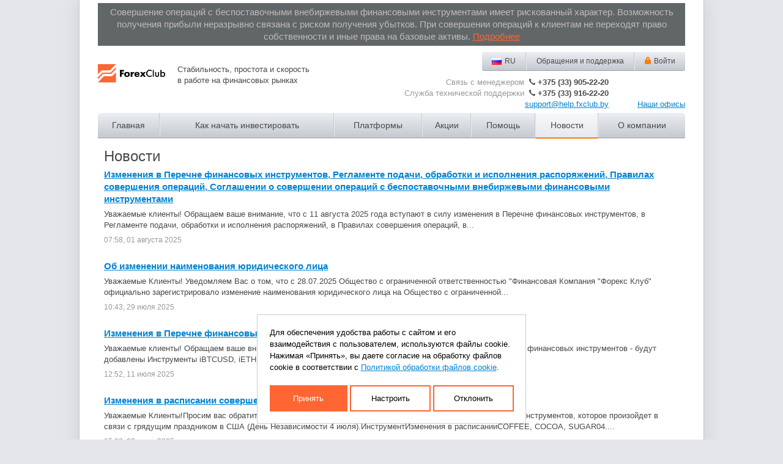

--- FILE ---
content_type: text/html; charset=utf-8
request_url: https://fxclub.by/news?page=1
body_size: 11585
content:
<!DOCTYPE html>
<html dir="ltr" lang="ru" class="no-js">
<head>
  <meta http-equiv="Content-Type" content="text/html; charset=utf-8" />
<meta name="facebook-domain-verification" content="p7ud53x772ykprxsrkbevq5zxwyfuc" /><link rel="alternate" type="application/rss+xml" title="Новости" href="https://fxclub.by/channel/libertex" />
<link rel="shortcut icon" href="https://fxclub.by/sites/all/libraries/forex-favicons/favicon.ico" type="image/vnd.microsoft.icon" />
<meta name="description" content="Новости компании Forex Club Беларусь" />
<link rel="canonical" href="https://fxclub.by/news" />
  <title>Новости Forex Club Беларусь</title>

  <link rel="apple-touch-icon" sizes="57x57" href="/sites/all/libraries/forex-favicons/apple-touch-icon-57x57.png"/>
<link rel="apple-touch-icon" sizes="60x60" href="/sites/all/libraries/forex-favicons/apple-touch-icon-60x60.png"/>
<link rel="apple-touch-icon" sizes="72x72" href="/sites/all/libraries/forex-favicons/apple-touch-icon-72x72.png"/>
<link rel="apple-touch-icon" sizes="76x76" href="/sites/all/libraries/forex-favicons/apple-touch-icon-76x76.png"/>
<link rel="apple-touch-icon" sizes="114x114" href="/sites/all/libraries/forex-favicons/apple-touch-icon-114x114.png"/>
<link rel="apple-touch-icon" sizes="120x120" href="/sites/all/libraries/forex-favicons/apple-touch-icon-120x120.png"/>
<link rel="apple-touch-icon" sizes="144x144" href="/sites/all/libraries/forex-favicons/apple-touch-icon-144x144.png"/>
<link rel="apple-touch-icon" sizes="152x152" href="/sites/all/libraries/forex-favicons/apple-touch-icon-152x152.png"/>
<link rel="apple-touch-icon" sizes="180x180" href="/sites/all/libraries/forex-favicons/apple-touch-icon-180x180.png"/>
<link rel="icon" type="image/png" href="/sites/all/libraries/forex-favicons/favicon-32x32.png" sizes="32x32"/>
<link rel="icon" type="image/png" href="/sites/all/libraries/forex-favicons/favicon-96x96.png" sizes="96x96"/>
<link rel="icon" type="image/png" href="/sites/all/libraries/forex-favicons/favicon-16x16.png" sizes="16x16"/>
<link rel="icon" type="image/png" href="/sites/all/libraries/forex-favicons/android-chrome-192x192.png" sizes="192x192"/>
<link rel="manifest" href="/sites/all/libraries/forex-favicons/manifest.json"/>
<meta name="msapplication-TileColor" content="#da532c"/>
<meta name="msapplication-TileImage" content="/sites/all/libraries/forex-favicons/mstile-144x144.png"/>
<meta name="msapplication-config" content="/sites/all/libraries/forex-favicons/browserconfig.xml"/>
<meta name="theme-color" content="#ffffff"/>

  <meta name="viewport" content="width=device-width, initial-scale=1, user-scalable=no, minimal-ui"/>

    <meta name="HandheldFriendly" content="True"/>
  <meta name="MobileOptimized" content="320"/>

  <link type="text/css" rel="stylesheet" href="https://fxclub.by/sites/fxby/files/css/css_rEI_5cK_B9hB4So2yZUtr5weuEV3heuAllCDE6XsIkI.css" media="all" />
<link type="text/css" rel="stylesheet" href="https://fxclub.by/sites/fxby/files/css/css_VE7uGGtjLXk2mh6V78sy7JY95aNDbY9w42V7UQzmtgY.css" media="all" />
<style type="text/css" media="all">
<!--/*--><![CDATA[/*><!--*/
body h1, body .h1 { font-size: 24px; }#unsupported_browser__popup{z-index:1002 !important;}

/*]]>*/-->
</style>
<link type="text/css" rel="stylesheet" href="https://fxclub.by/sites/fxby/files/css/css_WI12h-6VJXmW9OTtr6Bi6q0odCs15Tfq9jD_hue2U8U.css" media="all" />
<link type="text/css" rel="stylesheet" href="https://fxclub.by/sites/fxby/files/css/css_qWe5ozMcymvkd5o7tij6s06HM-tUORDmySdB-q-I31w.css" media="all" />
<link type="text/css" rel="stylesheet" href="https://fxclub.by/sites/fxby/files/css/css_6OUaX7DC_3eGjOUoexpzYB84tJth2EHPV_PPQDUetfU.css" media="all" />
<link type="text/css" rel="stylesheet" href="https://fxclub.by/sites/fxby/files/css/css_cxM8B49Fu5MILWP3giIusBuSTnA9SJU2LHfbpQ6ATt4.css" media="all" />
  
  <!--[if lt IE 9]>
    <link href="/sites/all/themes/fx_lite_base/css/components/main-nav-ie8.css" rel="stylesheet" type="text/css" />
    <script src="/sites/all/libraries/html5shiv/html5shiv.js"></script>
  <![endif]-->
</head>

<body class="html not-front not-logged-in no-sidebars page-news i18n-ru" >
    
<div class="container">

  
<!-- block-tealium-tealium_counter -->


<!-- Begin Tealium Integration -->
      <script type="text/javascript">
      <!--//--><![CDATA[//><!--
      var utag_data = {"page_name":"\u041d\u043e\u0432\u043e\u0441\u0442\u0438","page_system":"website","page_language":"RU","page_channel":"web","page_environment":"prod","page_path":"news","page_type":"other","page_broker":"BLRD"};
      if (typeof utag_data.page_name == 'undefined') {
        utag_data['page_name'] = window.document.title;
      }
      //--><!]]>
    </script>
  

    <script type="text/javascript">
    <!--//--><![CDATA[//><!--
    (function(a,b,c,d){
      a='//tags.tiqcdn.com/utag/fxclub/main/prod/utag.js';
      b=document;c='script';d=b.createElement(c);d.src=a;d.type='text/java'+c;d.async=true;
      a=b.getElementsByTagName(c)[0];a.parentNode.insertBefore(d, a.nextSibling);
    })();
    //--><!]]>
  </script>
  
<!-- End Tealium Integration -->

  <header class="page-header">
    
<!-- block-block-16 -->


<p style="text-align: center; padding: 5px 15px; background: rgba(30,38,40,.7); color: #c1bbbb; margin: 5px 0 10px;"><span style="font-size:15px;">Совершение операций с беспоставочными внебиржевыми финансовыми инструментами имеет рискованный характер. Возможность получения прибыли неразрывно связана с риском получения убытков. При совершении операций к клиентам не переходят право собственности и иные права на базовые активы. <a href="https://download.fxclub.by/Condition/notification-20-09-2024.pdf" target="blank" style="color:#FF6633;">Подробнее</a></span></p>
<!-- block-block-5 -->


<div class="header-inner clearfix hidden-767" style="margin-bottom: 5px;">
    <div class="header-logo">
        <a class="logo" href="/">Forex Club</a>
    </div>
    <div class="header-slogan hidden-991">
        <p class="slogan">Стабильность, простота и скорость <br/>в работе на финансовых рынках</p>
    </div>
    <div class="header-menu" style="margin-bottom: 10px;">
        <ul class="top-menu clearfix">
            <li class="top-menu-item">
                <a class="top-menu-link tm-icon lang-ico-bef lang-RUS-bef" href="/">RU</a>
                <div class="top-submenu top-submenu-lang">
                </div>
            </li>
            <li class="top-menu-item hidden-499">
                <a class="top-menu-link" href="https://help.fxclub.by/ru/">Обращения<span class="hidden-799"> и поддержка</span></a>
            </li>
            <li class="top-menu-item">
                <a class="top-menu-link top-menu-link-login tm-icon tm-icon-login" href="https://libertex.fxclub.by/accounts">Войти</a>
            </li>
        </ul>
    </div>
    <div class="header-info">
        <div class="cell-h-right" style="float: right; margin-left: 35px; min-width: 90px;">
            <a class="header-chat chat-online chat-button" href="#" style="display:none; margin: 0;">Онлайн чат</a>
            <div><br><br><a href="/filials">Наши офисы</a></div>
        </div>
        <ul class="contacts-list">
            <li class="contacts-item contacts-item-en cell-h-right">
               Связь с менеджером
               <a class="contacts-phone" href="tel:+375339052220">+375 (33) 905-22-20</a><br>
            <li class="contacts-item contacts-item-en cell-h-right">
               Служба технической поддержки
               <a class="contacts-phone" href="tel:+375339162220">+375 (33) 916-22-20</a><br>
              
               <a class="contacts-email" href="mailto:support@help.fxclub.by">support@help.fxclub.by</a>
            </li>
        </ul>
    </div>
</div>
<!-- block-menu-menu-lite-nav -->

<nav class="main-nav">
  <ul class="main-nav-fixed-list">
    <li class="nav-wide-submenu-fix nav-tamped-submenu-fix nav-fixed-item-fix nav-platform-item-fix"><a href="/">Главная</a></li><li class="nav-fixed-item-fix nav-money-item-fix"><a href="/start-trading">Как начать инвестировать</a></li><li class="nav-wide-submenu-fix nav-tamped-submenu-fix nav-fixed-item-fix nav-platform-item-fix"><a href="/trading-center">Платформы</a></li>    <li><button class="main-nav-toggle">Меню</button></li>
  </ul>
  <ul class="main-nav-list">
    <li class="nav-wide-submenu nav-tamped-submenu nav-fixed-item nav-platform-item"><a href="/">Главная</a></li><li class="nav-fixed-item nav-money-item"><a href="/start-trading">Как начать инвестировать</a></li><li class="nav-wide-submenu nav-tamped-submenu nav-fixed-item nav-platform-item"><a href="/trading-center">Платформы</a></li><li><a href="/promotions">Акции</a></li><li><a href="/help/demoaccount">Помощь</a></li><li class="main-nav-mobile-item"><a href="https://help.fxclub.by/ru/" target="_blank">Обращения и поддержка</a></li><li class="main-nav-mobile-item"><a href="https://libertex.fxclub.by/accounts?_ga=2.231489247.1593221976.1658234571-1005366349.1643620113">Вход</a></li><li class="active-trail"><a href="/news" class="active">Новости</a></li><li class="last-nav-item"><a href="/about">О компании</a></li><li class="main-nav-mobile-item"><a href="https://fxclub.by/sites/fxby/files/images/politika_konfidencialnosti_v_otnoshenii_obrabotki_personalnyh_dannyh.pdf">Политика конфиденциальности</a></li>  </ul>
</nav>
  </header>

  
  <main class="page-main">

          <div id="tabs-wrapper" class="clear-block">
              </div>
    
    
    <div class="page-content clearfix">
  
<!-- block-block-15 -->


<div class="messages disclamer hidden">Forex Club не проводит регистрацию новых счетов для резидентов РФ. Чтобы продолжить работу на международном валютном рынке, рекомендуем открыть счёт в <a href="https://alfaforex.ru/open-account/?utm_source=fxclub&p=fxclub" target="_blank" rel="noopener">ООО «Альфа-Форекс»</a>. Компания учреждена Альфа-Банком, входит в одноимённую банковскую группу и является полноправным участником рынка ценных бумаг с лицензией Банка России.<div class="round-btn-cross"></div></div>
<!-- block-system-main -->


<div class="view view-news-view view-id-news_view view-display-id-page view-dom-id-bafa1dbadc61bfb2c88b8ad2a96077ec">  <div class="view-header">    <h1>Новости</h1>   </div>  <div class="view-content">    <div class="item-list">    <ul>          <li class="views-row">  
  <div class="views-field views-field-title">        <span class="field-content"><a href="/news/izmeneniya-v-perechne-finansovyh-instrumentov-reglamente-podachi-obrabotki-i-ispolneniya">Изменения в Перечне финансовых инструментов, Регламенте подачи, обработки и исполнения распоряжений, Правилах совершения операций, Соглашении о совершении операций с беспоставочными внебиржевыми финансовыми инструментами</a></span>  </div>  
  <div class="views-field views-field-body">        <span class="field-content">Уважаемые клиенты!&nbsp;Обращаем ваше внимание, что с 11&nbsp;августа&nbsp;2025&nbsp;года вступают в силу изменения в Перечне финансовых инструментов, в Регламенте подачи, обработки&nbsp;и исполнения распоряжений, в Правилах совершения операций, в...</span>  </div>  
  <span class="views-field views-field-created">        <span class="field-content">07:58, 01 августа 2025</span>  </span></li>
          <li class="views-row">  
  <div class="views-field views-field-title">        <span class="field-content"><a href="/news/ob-izmenenii-naimenovaniya-yuridicheskogo-lica">Об изменении наименования юридического лица </a></span>  </div>  
  <div class="views-field views-field-body">        <span class="field-content">Уважаемые Клиенты!&nbsp;Уведомляем Вас о том, что с 28.07.2025 Общество с ограниченной ответственностью &quot;Финансовая Компания &quot;Форекс Клуб&quot; официально зарегистрировало изменение наименования&nbsp;юридического лица на Общество с ограниченной...</span>  </div>  
  <span class="views-field views-field-created">        <span class="field-content">10:43, 29 июля 2025</span>  </span></li>
          <li class="views-row">  
  <div class="views-field views-field-title">        <span class="field-content"><a href="/news/izmeneniya-v-perechne-finansovyh-instrumentov-4">Изменения в Перечне финансовых инструментов</a></span>  </div>  
  <div class="views-field views-field-body">        <span class="field-content">Уважаемые клиенты!&nbsp;Обращаем ваше внимание, что с 21&nbsp;июля&nbsp;2025&nbsp;года вступают в силу изменения в Перечне финансовых инструментов - будут добавлены Инструменты iBTCUSD, iETHUSD, iXRPUSD. Преимущество данных Инструментов - при...</span>  </div>  
  <span class="views-field views-field-created">        <span class="field-content">12:52, 11 июля 2025</span>  </span></li>
          <li class="views-row">  
  <div class="views-field views-field-title">        <span class="field-content"><a href="/news/izmeneniya-v-raspisanii-soversheniya-operaciy-po-ryadu-instrumentov-70">Изменения в расписании совершения операций по ряду инструментов</a></span>  </div>  
  <div class="views-field views-field-body">        <span class="field-content">Уважаемые Клиенты!Просим вас обратить внимание на изменения в расписании совершения операций по ряду инструментов, которое произойдет в связи с грядущим праздником в США (День Независимости 4 июля).ИнструментИзменения в расписанииCOFFEE, COCOA, SUGAR04....</span>  </div>  
  <span class="views-field views-field-created">        <span class="field-content">15:09, 02 июля 2025</span>  </span></li>
          <li class="views-row">  
  <div class="views-field views-field-title">        <span class="field-content"><a href="/news/izmeneniya-v-raspisanii-soversheniya-operaciy-po-ryadu-instrumentov-69">Изменения в расписании совершения операций по ряду инструментов</a></span>  </div>  
  <div class="views-field views-field-body">        <span class="field-content">Уважаемые Клиенты!Просим вас обратить внимание на изменения в расписании совершения операций по ряду инструментов, которое произойдет в связи с грядущим праздником в США (День Свободы 19 июня).ИнструментИзменения в расписанииCOFFEE, COCOA, SUGAR19.06...</span>  </div>  
  <span class="views-field views-field-created">        <span class="field-content">15:57, 17 июня 2025</span>  </span></li>
          <li class="views-row">  
  <div class="views-field views-field-title">        <span class="field-content"><a href="/news/vozobnovleno-popolnenie-akkaunta-kartami-visa">Возобновлено пополнение аккаунта картами Visa</a></span>  </div>  
  <div class="views-field views-field-body">        <span class="field-content">Уважаемые клиенты.&nbsp;Рады сообщить Вам, что пополнение аккаунта с карт Visa снова доступно!Обращаем Ваше внимание, что в настоящий момент банк-эмитент вашей карты Visa может взимать комиссию за пополнения аккаунта. Данная комиссия не устанавливается...</span>  </div>  
  <span class="views-field views-field-created">        <span class="field-content">15:41, 17 июня 2025</span>  </span></li>
          <li class="views-row">  
  <div class="views-field views-field-title">        <span class="field-content"><a href="/news/foreks-klub-prinyal-uchastie-v-konferencii-posvyashchennoy-10-letiyu-reguliruemogo-rynka-foreks">«Форекс Клуб» принял участие в конференции, посвященной 10-летию регулируемого рынка Форекс в Беларуси</a></span>  </div>  
  <div class="views-field views-field-body">        <span class="field-content">10 июня 2025 года в Минске состоялась конференция, посвященная важной дате &ndash; десятилетию работы регулируемого рынка Форекс. ООО &laquo;Финансовая Компания &laquo;Форекс Клуб&raquo; с гордостью приняло участие в этом значимом мероприятии.Конференция...</span>  </div>  
  <span class="views-field views-field-created">        <span class="field-content">18:25, 12 июня 2025</span>  </span></li>
          <li class="views-row">  
  <div class="views-field views-field-title">        <span class="field-content"><a href="/news/izmeneniya-v-perechne-finansovyh-instrumentov-reglamente-soversheniya-operaciy-pravilah-2">Изменения в Перечне финансовых инструментов, Регламенте совершения операций, Правилах совершения операций, Соглашении о совершении операций с беспоставочными внебиржевыми финансовыми инструментами</a></span>  </div>  
  <div class="views-field views-field-body">        <span class="field-content">Уважаемые клиенты!&nbsp;Обращаем ваше внимание, что с 16&nbsp;июня 2025&nbsp;года вступают в силу изменения в Перечне финансовых инструментов, в Регламенте подачи, обработки&nbsp;и исполнения распоряжений, в Правилах совершения операций, в Соглашении о...</span>  </div>  
  <span class="views-field views-field-created">        <span class="field-content">06:53, 06 июня 2025</span>  </span></li>
          <li class="views-row">  
  <div class="views-field views-field-title">        <span class="field-content"><a href="/news/o-vremennyh-ogranicheniyah-popolneniya-akkaunta-kartami-visa">О временных ограничениях пополнения аккаунта картами Visa</a></span>  </div>  
  <div class="views-field views-field-body">        <span class="field-content">Уважаемые клиенты!Сообщаем вам, что с 31.05.2025 временно невозможно пополнение аккаунта с помощью карт Visa.Приносим извинения за доставленные неудобства. Мы делаем всё возможное, чтобы возобновить возможность пополнения аккаунта с карт Visa в самое...</span>  </div>  
  <span class="views-field views-field-created">        <span class="field-content">12:54, 30 мая 2025</span>  </span></li>
          <li class="views-row">  
  <div class="views-field views-field-title">        <span class="field-content"><a href="/news/izmeneniya-v-raspisanii-soversheniya-operaciy-po-ryadu-instrumentov-68">Изменения в расписании совершения операций по ряду инструментов</a></span>  </div>  
  <div class="views-field views-field-body">        <span class="field-content">Уважаемые Клиенты!Просим вас обратить внимание на изменения в расписании совершения операций по ряду инструментов, которое произойдет в связи с грядущим праздником в США (День Поминовения 26 мая).ИнструментИзменения в расписанииCOFFEE, COCOA, SUGAR26.05...</span>  </div>  
  <span class="views-field views-field-created">        <span class="field-content">13:15, 23 мая 2025</span>  </span></li>
      </ul></div>  </div>  <h2 class="element-invisible">Страницы</h2><div class="item-list"><ul class="pager"><li class="pager-first first"><a href="/news">первая</a></li>
<li class="pager-previous"><a href="/news">«</a></li>
<li class="pager-item"><a title="На страницу номер 1" href="/news">1</a></li>
<li class="pager-current">2</li>
<li class="pager-item"><a title="На страницу номер 3" href="/news?page=2">3</a></li>
<li class="pager-item"><a title="На страницу номер 4" href="/news?page=3">4</a></li>
<li class="pager-item"><a title="На страницу номер 5" href="/news?page=4">5</a></li>
<li class="pager-item"><a title="На страницу номер 6" href="/news?page=5">6</a></li>
<li class="pager-item"><a title="На страницу номер 7" href="/news?page=6">7</a></li>
<li class="pager-item"><a title="На страницу номер 8" href="/news?page=7">8</a></li>
<li class="pager-item"><a title="На страницу номер 9" href="/news?page=8">9</a></li>
<li class="pager-ellipsis">…</li>
<li class="pager-next"><a href="/news?page=2">»</a></li>
<li class="pager-last last"><a href="/news?page=28">последняя</a></li>
</ul></div>  </div></div>
  </main>

      <footer class="page-footer">
      
<!-- block-block-2 -->


<style>
  .footer-pay-methods-link img {
    margin: 10px;
  }

  .footer-pay-methods-link.-large {
    display: flex;
    flex-flow: row wrap;
    justify-content: center;
    align-items: center;
    margin: 0 auto;
    width: 100%;
  }

  span.footer-verified {
    margin: 10px 0 20px 0;
  }
</style>
<div class="footer-top row clearfix">
    <div class="grid-6 grid-499-12">
        <div class=" footer-content">
            <p class="footer-text">© 2015–2025, ООО "Инфомо"
                <a href="https://download.fxclub.by/Condition/certificate_28-07-2025.pdf" target="_blank">зарегистрировано</a> Минским горисполкомом 28.07.2025 г. Регистрационный номер 192580558</p>
            <p class="footer-text">Республика Беларусь, г. Минск, 220030, ул. Мясникова, 70, офис 4, этаж 7</p>
            <p class="footer-text"><a href="https://download.fxclub.by/Condition/certificate_04_08_2025.pdf" target="_blank">Свидетельство</a> №2 выдано 04.08.2025 Национальным банком Республики Беларусь.</p>
            <p class="footer-text">Услуги компании и информация на сайте не предназначены для граждан и жителей США, Канады, Японии, Северной Кореи, Мьянмы, Ирана, Ирландии и некоторых других стран, а также любой страны или юрисдикции, где это противоречит местным законам или постановлениям.</p>
            <p class="footer-info footer-security">
                <img src="/sites/fxby/files/images/common/mcafee.png" width="75" height="28" alt="McAfee Secure" style="
    margin-top: 10px;
">
                <span class="footer-security-ssl" style="
    margin: 10px;
">SSL Secured</span>
                <span class="footer-verified"><img src="/sites/fxby/files/images/payment-secure.png" width="225"
                        height="28" alt=""></span>
            </p>


        </div>
    </div>
    <div class="grid-6 grid-499-12">
        <p id="risk-warning" class="footer-text">
            <noindex><b>Предупреждение:</b> совершение операций с беспоставочными внебиржевыми финансовыми инструментами имеет рискованный характер. Возможность получения прибыли неразрывно связана с риском получения убытков. При совершении операций к клиентам не переходят право собственности и иные права на базовые активы. Полученные прибыли в прошлом не гарантируют прибылей в будущем. Воспользуйтесь обучающими сервисами от компании для понимания рисков, прежде, чем начинать операции.</noindex>
        </p>
        <div class="footer-pay-methods footer-content">
            <h5 class="footer-pay-methods-title"><a href="/deposit-withdrawal">Способы пополнения и снятия</a></h5>
            <p><a href="/deposit-withdrawal" class="footer-pay-methods-link -large">
                    <img src="/sites/fxby/files/images/deposit/visa-logo.png" 
                        alt="Visa, MasterCard, Сбербанк, Webpay" style="height: 23px;width: auto;">
                    <img src="/sites/fxby/files/images/deposit/mastercard-logo.png"
                        alt="Visa, MasterCard, Сбербанк, Webpay" style="height: 33px; width: auto;">
                    <img src="/sites/fxby/files/images/deposit/mastercard_id_check-logo.png" 
                        alt="Visa, MasterCard, Сбербанк, Webpay" style="height: 23px;width: auto;">
                    <img src="/sites/fxby/files/images/deposit/visa_secure-logo.png"
                        alt="Visa, MasterCard, Сбербанк, Webpay" style="height: 33px; width: auto;">
                    <img src="/sites/fxby/files/images/deposit/sberbank_logo_2020.svg"
                        alt="Visa, MasterCard, Сбербанк, Webpay" style="height: 33px; width: auto;">
                    <img src="/sites/fxby/files/images/deposit/webpay.png"
                        alt="Visa, MasterCard, Сбербанк, Webpay" style="height: 33px; width: auto;">
                </a></p>
        </div>
    </div>
</div>

<!-- block-block-1 -->


<div class="footer-menu-wrapper hidden-767">
    <ul class="footer-menu clearfix">
        <li class="footer-menu-item footer-menu-item-home">
            <a href="/" class="footer-menu-link">Главная</a>
        </li>
        <li class="footer-menu-item footer-menu-item-center">
            <a href="/trading-center" class="footer-menu-link">Платформы</a>
        </li>
        <li class="footer-menu-item footer-menu-item-start">
            <a href="/start-trading" class="footer-menu-link">Как начать инвестировать</a>
        </li>
        <li class="footer-menu-item footer-menu-item-help">
            <a href="/help" class="footer-menu-link">Помощь</a>
        </li>
        <li class="footer-menu-item footer-menu-item-help">
            <a href="/deposit-withdrawal" class="footer-menu-link">Пополнение и снятие</a>
        </li>
        <li class="footer-menu-item footer-menu-item-about">
            <a href="/about" class="footer-menu-link">О компании</a>
        </li>
        <li class="footer-menu-item footer-menu-item-confidentiality">
            <a href="/sites/fxby/files/images/politika_konfidencialnosti_v_otnoshenii_obrabotki_personalnyh_dannyh.pdf" class="footer-menu-link" target="_blank">Политика конфиденциальности</a>
        </li>
        <li class="footer-menu-item footer-menu-item-confidentiality">
            <a href="/sites/fxby/files/images/politika_videonablyudeniya.pdf" class="footer-menu-link" target="_blank">Политика видеонаблюдения</a>
        </li>
    </ul>
</div>    </footer>
  
</div>  <script type="text/javascript" src="https://fxclub.by/sites/fxby/files/js/js_rTjwZoiRAcLyf5zxbTz-h-NqY4luydaEWeymGxkE4ts.js"></script>
<script type="text/javascript">
<!--//--><![CDATA[//><!--
jQuery.migrateMute=true;jQuery.migrateTrace=false;
//--><!]]>
</script>
<script type="text/javascript" src="https://fxclub.by/sites/fxby/files/js/js_latjn5S-YB2B8-TJ4ZUI3fGuDWSfrZvDCFgMEEnDxCU.js"></script>
<script type="text/javascript" src="https://fxclub.by/sites/fxby/files/js/js_XgvQljePYo7u8KvOIyHvXWNKiwqXWQeFGT3ysuK9BFU.js"></script>
<script type="text/javascript" src="https://fxclub.by/sites/fxby/files/js/js_BfWqBxByEMy1BFDOIQitYCiYNvNFT2LwI1fCIgLKpYA.js"></script>
<script type="text/javascript">
<!--//--><![CDATA[//><!--
jQuery.extend(Drupal.settings, {"basePath":"\/","pathPrefix":"","ajaxPageState":{"theme":"fx_lite_base","theme_token":"PACrTWJ6AfEHhsDJTNsK-WTXD5t0eapeOKq_pLwxkjI","js":{"sites\/all\/libraries\/fancybox\/jquery.fancybox.pack.js":1,"sites\/all\/libraries\/fancybox\/fancybox.init.js":1,"https:\/\/lib.fxclub.by\/partner-code\/v\/partner-code.2.4.0.js":1,"sites\/repo\/libraries\/livechat\/deployment42.js":1,"0":1,"sites\/all\/libraries\/unsupported-browser\/unsupported-browser.min.js":1,"https:\/\/lib.fxclub.by\/widgets\/gdpr\/cookies-consent.js":1,"sites\/all\/modules\/custom\/tealium\/js\/tealium.js":1,"sites\/all\/modules\/custom\/tealium\/js\/tealium-handlers.js":1,"1":1,"2":1,"sites\/all\/modules\/contrib\/jquery_update\/replace\/jquery\/3.1\/jquery.min.js":1,"3":1,"sites\/all\/modules\/contrib\/jquery_update\/replace\/jquery-migrate\/3\/jquery-migrate.min.js":1,"misc\/jquery-extend-3.4.0.js":1,"misc\/jquery.once.js":1,"misc\/drupal.js":1,"public:\/\/languages\/ru_nS1bAwCV7TuCWuqvbgc8HYBTL5pCVKQzJBeqeDIQ9LI.js":1,"sites\/all\/themes\/fx_lite_base\/js\/components\/top-menu.js":1,"sites\/all\/themes\/fx_lite_base\/js\/components\/top-login.js":1,"sites\/all\/themes\/fx_lite_base\/js\/components\/main-nav.js":1},"css":{"modules\/system\/system.base.css":1,"modules\/system\/system.messages.css":1,"sites\/all\/libraries\/fancybox\/jquery.fancybox.css":1,"0":1,"1":1,"sites\/all\/modules\/contrib\/date\/date_api\/date.css":1,"sites\/all\/modules\/contrib\/date\/date_popup\/themes\/datepicker.1.7.css":1,"modules\/field\/theme\/field.css":1,"modules\/node\/node.css":1,"modules\/user\/user.css":1,"sites\/all\/modules\/contrib\/views\/css\/views.css":1,"sites\/all\/modules\/contrib\/ctools\/css\/ctools.css":1,"sites\/all\/modules\/contrib\/panels\/css\/panels.css":1,"sites\/all\/themes\/fx_lite_base\/css\/views\/news.css":1,"sites\/all\/libraries\/fontawesome\/css\/font-awesome.min.css":1,"sites\/all\/themes\/fx_lite_base\/css\/style.css":1,"sites\/all\/themes\/fx_lite_base\/css\/custom-theme-style.css":1,"sites\/all\/themes\/fx_lite_base\/css\/components\/main-nav.css":1}},"broker_name":"BLRD","language":"ru","pm_google_apikey":"","pm_spreadsheet_id":"","utag_cache":{"page_name":"\u041d\u043e\u0432\u043e\u0441\u0442\u0438","page_system":"website","page_language":"RU","page_channel":"web","page_environment":"prod","page_path":"news","page_type":"other","page_broker":"BLRD"},"currentPath":"news","currentPathIsAdmin":false});
//--><!]]>
</script>
  <script type="text/javascript" src="https://fxclub.by/sites/fxby/files/js/js_VSewSqsDXVxMQjV_jmXvudaQOrNxfHeh9TERS1YkiX4.js"></script>
<script type="text/javascript" src="https://lib.fxclub.by/partner-code/v/partner-code.2.4.0.js"></script>
<script type="text/javascript" src="https://fxclub.by/sites/repo/libraries/livechat/deployment42.js?t0od14"></script>
<script type="text/javascript">
<!--//--><![CDATA[//><!--
(function (global) {
    "use strict";

    var $ = global.jQuery,
        liveChatId = "57314000000HECw",
        brokerName = global.Drupal && global.Drupal.settings.broker_name;

    if (typeof($) === "undefined" || typeof(liveagent) === "undefined") {
        return;
    }

    livechatInit();
    liveChatBind();

    function livechatInit() {
        liveagent.init("https://d.la4-c1-phx.salesforceliveagent.com/chat", "57214000000LQJS", "00D30000001FVuo");
    }

    function liveChatBind() {
        $('.chat-online').each(function () {
            if(brokerName) {
                liveagent.addCustomDetail("Broker", brokerName);
            }
            liveagent.showWhenOnline(liveChatId, this);
        });

        $(".chat-button").click(function (event) {
            var chatWidth = $(this).data("chat-width");

            event.preventDefault();
            if(!(typeof(chatWidth) == "string" && chatWidth.length > 0)) {
                chatWidth = '500px';
            }
            liveagent.setChatWindowWidth(chatWidth);
            var chatHeight = $(this).data("chat-height");
            if(typeof(chatHeight) == "string" && chatHeight.length>0) {
                liveagent.setChatWindowHeight(chatHeight);
            }
            liveagent.startChat(liveChatId);
        });
    }
})(this);
//--><!]]>
</script>
<script type="text/javascript" src="https://fxclub.by/sites/all/libraries/unsupported-browser/unsupported-browser.min.js?t0od14"></script>
<script type="text/javascript" src="https://lib.fxclub.by/widgets/gdpr/cookies-consent.js"></script>
<script type="text/javascript" src="https://fxclub.by/sites/fxby/files/js/js_u0ylMaJ-N1z8FO7OYMe7VB6aMr8y3DCMzf0Sw6fysJU.js"></script>
<script type="text/javascript">
<!--//--><![CDATA[//><!--
/*
!function(e){
function detectIEEdge(){
var ua=window.navigator.userAgent,msie=ua.indexOf("MSIE "),
trident;
if(msie>0)return parseInt(ua.substring(msie+5,ua.indexOf(".",msie)),10);
if(ua.indexOf("Trident/")>0){var rv=ua.indexOf("rv:");return parseInt(ua.substring(rv+3,ua.indexOf(".",rv)),10)}var edge=ua.indexOf("Edge/");return edge>0&&parseInt(ua.substring(edge+5,ua.indexOf(".",edge)),10)}function dynamicallyLoadScript(url,isDefer){var script=document.createElement("script");script.src=url,script.defer=!!isDefer,document.body.appendChild(script)}if(detectIEEdge()){var libPathIE;dynamicallyLoadScript("https://livechat.chat2desk.com/packs/ie11-supporting-7c7048f2020b6d05293e.js?a","defer")}
else{var t={};n.m=e,n.c=t,n.d=function(e,t,c){n.o(e,t)||Object.defineProperty(e,t,{configurable:!1,enumerable:!0,get:c})},n.n=function(e){var t=e&&e.__esModule?function(){return e.default}:function(){return e};return n.d(t,"a",t),t},n.o=function(e,t){return Object.prototype.hasOwnProperty.call(e,t)},n.p="/packs/",n(n.s=0)}function n(c){if(t[c])return t[c].exports;var o=t[c]={i:c,l:!1,exports:{}};return e[c].call(o.exports,o,o.exports,n),o.l=!0,o.exports}}([function(e,t){window.chat24WidgetCanRun=1,window.chat24WidgetCanRun&&function(){window.chat24ID="dc5f98a2eb00f179c6508c2b264ab60a",window.chat24io_lang="ru";var e="https://livechat.chat2desk.com",t=document.createElement("script");t.type="text/javascript",t.async=!0,fetch(e+"/packs/manifest.json?nocache="+(new Date).getTime()).then((function(e){return e.json()})).then((function(n){t.src=e+n["widget.js"];var c=document.getElementsByTagName("script")[0];c?c.parentNode.insertBefore(t,c):document.documentElement.firstChild.appendChild(t);var o=document.createElement("link");o.href=e+n["widget.css"],o.rel="stylesheet",o.id="chat-24-io-stylesheet",o.type="text/css",document.getElementById("chat-24-io-stylesheet")||document.getElementsByTagName("head")[0].appendChild(o)}))}()}]); 
*/
//--><!]]>
</script>
<script type="text/javascript">
<!--//--><![CDATA[//><!--
    partnerCode.init([
      {
        "partnerName": "IB",
        "params": ["partner_code"],
        "optional": ["partnerOffer"]
      },
      {
        "partnerName": "CELLXPERT",
        "params": ["aff_id", "cxd"]
      },
      {
        "partnerName": "GETCAKE",
        "params": ["aff_id", "aff_oid", "aff_rid"],
        "optional": ["aff_sys", "sub1", "sub2", "sub3", "sub4", "sub5", "udid"]
      },
      {
        "partnerName": "MYAFFILIATES",
        "params": ["mfid", "aff"],
        "optional": ["md", "planid"]
      },
      {
        "partnerName": "ADMIT AD",
        "params": ["admitad_uid"]
      },
      {
        "partnerName": "GDESLON",
        "params": ["_gs_ref", "gsaid"]
      },
{
        "partnerName": "SalesPartner",
        "params": ["ps"]
      },
{
        "partnerName": "FranchisePartner",
        "params": ["pf"]
      }
    ])
//--><!]]>
</script>
  <script src="https://livechatv2.chat2desk.com/packs/ie-11-support.js"></script>

  <script>
  window.chat24_token = "dc5f98a2eb00f179c6508c2b264ab60a";
  window.chat24_url = "https://livechatv2.chat2desk.com";
  window.chat24_socket_url ="wss://livechatv2.chat2desk.com/widget_ws_new";
  window.chat24_show_new_wysiwyg = "true";
  window.chat24_static_files_domain = "https://storage.chat2desk.com/";
  window.lang = "ru";
  window.fetch("".concat(window.chat24_url, "/packs/manifest.json?nocache=").concat(new Date().getTime())).then(function (res)

  { return res.json(); }
  ).then(function (data) { var chat24 = document.createElement("script"); chat24.type = "text/javascript"; chat24.async = true; chat24.src = "".concat(window.chat24_url).concat(data["application.js"]); document.body.appendChild(chat24); });
  </script>
</body>
</html>

--- FILE ---
content_type: text/css
request_url: https://fxclub.by/sites/fxby/files/css/css_6OUaX7DC_3eGjOUoexpzYB84tJth2EHPV_PPQDUetfU.css
body_size: 19481
content:
img,legend{border:0}legend,td,th{padding:0}html{font-family:sans-serif;-ms-text-size-adjust:100%;-webkit-text-size-adjust:100%}body{margin:0}article,aside,details,figcaption,figure,footer,header,hgroup,main,menu,nav,section,summary{display:block}audio,canvas,progress,video{display:inline-block;vertical-align:baseline}audio:not([controls]){display:none;height:0}[hidden],template{display:none}a{background-color:transparent}a:active,a:hover{outline:0}abbr[title]{border-bottom:1px dotted}b,optgroup,strong{font-weight:700}dfn{font-style:italic}h1{font-size:2em;margin:.67em 0}mark{background:#ff0;color:#000}small{font-size:80%}sub,sup{font-size:75%;line-height:0;position:relative;vertical-align:baseline}sup{top:-.5em}sub{bottom:-.25em}svg:not(:root){overflow:hidden}figure{margin:1em 40px}hr{-webkit-box-sizing:content-box;box-sizing:content-box;height:0}pre,textarea{overflow:auto}code,kbd,pre,samp{font-family:monospace,monospace;font-size:1em}button,input,optgroup,select,textarea{color:inherit;font:inherit;margin:0}button{overflow:visible}button,select{text-transform:none}button,html input[type=button],input[type=reset],input[type=submit]{-webkit-appearance:button;cursor:pointer}button[disabled],html input[disabled]{cursor:default}button::-moz-focus-inner,input::-moz-focus-inner{border:0;padding:0}input{line-height:normal}input[type=checkbox],input[type=radio]{-webkit-box-sizing:border-box;box-sizing:border-box;padding:0}input[type=number]::-webkit-inner-spin-button,input[type=number]::-webkit-outer-spin-button{height:auto}input[type=search]{-webkit-appearance:textfield;-webkit-box-sizing:content-box;box-sizing:content-box}input[type=search]::-webkit-search-cancel-button,input[type=search]::-webkit-search-decoration{-webkit-appearance:none}fieldset{border:1px solid silver;margin:0 2px;padding:.35em .625em .75em}table{border-collapse:collapse;border-spacing:0}#tabs-wrapper ul.primary{border-bottom:1px solid #bbb;border-collapse:collapse;height:auto;line-height:normal;list-style:none;margin:5px;padding:0 0 0 1em;white-space:nowrap}#tabs-wrapper ul.primary li{display:inline}#tabs-wrapper ul.primary li a{background-color:#ddd;border-color:#bbb;border-style:solid solid none solid;border-width:1px;height:auto;margin-right:.5em;padding:0 1em;text-decoration:none}#tabs-wrapper ul.primary li a:hover{background-color:#eee;border-color:#ccc;border-bottom-color:#eee}#tabs-wrapper ul.primary li a.active{color:#000}#tabs-wrapper ul.primary li.active a{background-color:#fff;border:1px solid #bbb;border-bottom:1px solid #fff}#tabs-wrapper ul.secondary{border-bottom:1px solid #bbb;padding:.5em 1em;margin:5px}#tabs-wrapper ul.secondary li{border-right:1px solid #ccc;display:inline;padding:0 1em}#tabs-wrapper ul.secondary a{padding:0;text-decoration:none}#tabs-wrapper ul.secondary a.active{border-bottom:4px solid #999}div.contextual-links-wrapper{top:auto;right:auto;margin-left:-32px;width:28px;height:18px}a.contextual-links-trigger{display:block;opacity:.6}.contextual-links-wrapper:hover .contextual-links-trigger{opacity:1}div.contextual-links-wrapper ul.contextual-links{right:auto}#navbar-administration{z-index:2000}html,body{height:100%}body{min-width:320px;color:#494949;background-color:#e5e6ea;font:13px / 1.385 Helvetica,Arial,sans-serif;-webkit-text-size-adjust:100%;-moz-text-size-adjust:100%;-o-text-size-adjust:100%;-ms-text-size-adjust:100%;text-size-adjust:100%}.container{border-right:1px solid #bfc7d2;border-left:1px solid #bfc7d2;background-color:#fff;-webkit-box-shadow:0 0 30px rgba(0,0,0,0.1);box-shadow:0 0 30px rgba(0,0,0,0.1);min-height:100%}@media screen and (max-width:1022px){body{background:#fff}.container{border:0;-webkit-box-shadow:none;box-shadow:none}}h1,.h1{margin-bottom:.25em;font-size:30px;font-weight:400;line-height:1.2}@media(max-width:899px){h1,.h1{font-size:28px}}@media(max-width:699px){h1,.h1{font-size:26px}}@media(max-width:499px){h1,.h1{font-size:24px}}h2,.h2{margin-bottom:.25em;font-size:24px;font-weight:400;line-height:1.25}@media(max-width:799px){h2,.h2{font-size:22px}}@media(max-width:499px){h2,.h2{font-size:20px}}h3,.h3{margin-bottom:.25em;font-size:18px;font-weight:400;line-height:1.278}h4,.h4{margin-bottom:.25em;font-size:16px;font-weight:700;line-height:1.313}h5,.h5{margin-bottom:.25em;font-size:15px;font-weight:700;line-height:1.333}h6,.h6{margin-bottom:.25em;font-size:13px;font-weight:700;line-height:1.385}a,.ui-widget-content a{color:#0083d0}a:hover,.ui-widget-content a:hover{color:#0073b7}a:active,.ui-widget-content a:active{color:#00639d}.page-title{margin-top:0}.page-content{padding-bottom:40px}.page-indent .page-content,.page-content .page-indent{margin-top:50px}.new-tab-link.text-muted:hover{color:#8c8c8c}.new-tab-link:after{display:inline-block;margin-left:5px;width:9px;height:9px;background:url(/sites/all/themes/fx_lite_base/images/common/main-icons.png) 0 0 no-repeat;content:""}.text-muted.new-tab-link:after{background:url([data-uri]) 0 0 no-repeat}.arrow-link:after{display:inline-block;margin-left:5px;width:0;height:0;border-style:solid;border-width:4px 4px;border-top-color:transparent;border-right-color:transparent;border-bottom-color:transparent;content:"";vertical-align:middle}img{vertical-align:middle}hr{display:block;height:1px;border:0;border-top:1px solid #e0e0e0;margin:1em 0;padding:0}.text-lead{font-size:15px}.list-simple{padding-left:1.846em}.list-fused>li{margin-bottom:.308em}.list-markers{padding-left:1.846em;list-style:none}.list-markers>li:before{display:inline-block;color:#ff7c07;text-indent:-1em}.list-dot>li:before{content:"•"}.list-check>li:before{float:left;margin:.1em 0 0 -1.4em;width:.45em;height:.85em;border-style:solid;border-width:0 2px 2px 0;content:"";-webkit-transform:rotate(45deg);transform:rotate(45deg);-webkit-transform-origin:center center 0;transform-origin:center center 0}.list-check-mini.list-check>li:before{margin-top:.2em;width:.3em;height:.6em}.text-muted{color:#999}.text-orange{color:#f70}.badge:before{content:"";display:inline-block;margin-right:3px;border-radius:2px;padding:2px 3px;color:#fff;background-color:#ff7c07;font-size:9px;line-height:1}.badge-new:before{content:"NEW"}.blockquote{margin-right:0;margin-left:25px}.blockquote-text{font-style:italic;position:relative}.blockquote-text:before{content:"";position:absolute;top:-3px;left:-25px;width:16px;height:13px;background:url(/sites/all/themes/fx_lite_base/images/common/main-icons.png) -330px 0 no-repeat}.blockquote-footer{text-align:right}.blockquote-cite{font-weight:700}.fx-img-responsive{width:auto;max-width:100%;height:auto}.link-away:after{content:"";display:inline-block;width:8px;height:8px;margin-left:5px;background:url(/sites/all/themes/fx_lite_base/images/common/away_link.png) no-repeat right center;background-size:8px}.flashed-swf-object{position:absolute;overflow:hidden;clip:rect(0 0 0 0);margin:-1px;padding:0;width:1px;height:1px;border:0}.clearfix:before,.clearfix:after{content:"";display:table}.clearfix:after{clear:both}.container{margin-right:auto;margin-left:auto;padding-right:40px;padding-left:40px;max-width:940px;display:-webkit-box;display:-ms-flexbox;display:flex;-webkit-box-direction:normal;-webkit-box-orient:vertical;-ms-flex-direction:column;flex-direction:column}.page-main{-webkit-box-flex:1;-ms-flex-positive:1;flex-grow:1;-ms-flex-negative:0;flex-shrink:0}@media screen and (max-width:1022px){.container{padding-right:0;padding-left:0}}@media screen and (max-width:991px){.container{max-width:728px}}@media screen and (max-width:767px){.container{padding-right:20px;padding-left:20px;max-width:768px}}@media screen and (max-width:699px){.container{padding-right:10px;padding-left:10px}}.row{margin-right:-10px;margin-left:-10px}[class*="grid-"]{-webkit-box-sizing:border-box;-o-box-sizing:border-box;box-sizing:border-box;float:left;padding-right:10px;padding-left:10px}.grid-12{width:100%}.grid-11{width:91.66666667%}.grid-10{width:83.33333333%}.grid-9{width:75%}.grid-8{width:66.66666667%}.grid-7{width:58.33333333%}.grid-6{width:50%}.grid-5{width:41.66666667%}.grid-4{width:33.33333333%}.grid-3{width:25%}.grid-2{width:16.66666667%}.grid-1{width:8.33333333%}.grid-pull-12{position:relative;right:100%}.grid-pull-11{position:relative;right:91.66666667%}.grid-pull-10{position:relative;right:83.33333333%}.grid-pull-9{position:relative;right:75%}.grid-pull-8{position:relative;right:66.66666667%}.grid-pull-7{position:relative;right:58.33333333%}.grid-pull-6{position:relative;right:50%}.grid-pull-5{position:relative;right:41.66666667%}.grid-pull-4{position:relative;right:33.33333333%}.grid-pull-3{position:relative;right:25%}.grid-pull-2{position:relative;right:16.66666667%}.grid-pull-1{position:relative;right:8.33333333%}.grid-push-12{position:relative;left:100%}.grid-push-11{position:relative;left:91.66666667%}.grid-push-10{position:relative;left:83.33333333%}.grid-push-9{position:relative;left:75%}.grid-push-8{position:relative;left:66.66666667%}.grid-push-7{position:relative;left:58.33333333%}.grid-push-6{position:relative;left:50%}.grid-push-5{position:relative;left:41.66666667%}.grid-push-4{position:relative;left:33.33333333%}.grid-push-3{position:relative;left:25%}.grid-push-2{position:relative;left:16.66666667%}.grid-push-1{position:relative;left:8.33333333%}.grid-centered{float:none;margin-right:auto;margin-left:auto}.grid-offset-12{margin-left:100%}.grid-offset-11{margin-left:91.66666667%}.grid-offset-10{margin-left:83.33333333%}.grid-offset-9{margin-left:75%}.grid-offset-8{margin-left:66.66666667%}.grid-offset-7{margin-left:58.33333333%}.grid-offset-6{margin-left:50%}.grid-offset-5{margin-left:41.66666667%}.grid-offset-4{margin-left:33.33333333%}.grid-offset-3{margin-left:25%}.grid-offset-2{margin-left:16.66666667%}.grid-offset-1{margin-left:8.33333333%}.grid-collapsed{padding-right:0;padding-left:0}.grid-cleared{clear:left}@media(max-width:999px){.grid-999-12{width:100%}.grid-999-11{width:91.66666667%}.grid-999-10{width:83.33333333%}.grid-999-9{width:75%}.grid-999-8{width:66.66666667%}.grid-999-7{width:58.33333333%}.grid-999-6{width:50%}.grid-999-5{width:41.66666667%}.grid-999-4{width:33.33333333%}.grid-999-3{width:25%}.grid-999-2{width:16.66666667%}.grid-999-1{width:8.33333333%}.grid-999-pull-12{position:relative;right:100%}.grid-999-pull-11{position:relative;right:91.66666667%}.grid-999-pull-10{position:relative;right:83.33333333%}.grid-999-pull-9{position:relative;right:75%}.grid-999-pull-8{position:relative;right:66.66666667%}.grid-999-pull-7{position:relative;right:58.33333333%}.grid-999-pull-6{position:relative;right:50%}.grid-999-pull-5{position:relative;right:41.66666667%}.grid-999-pull-4{position:relative;right:33.33333333%}.grid-999-pull-3{position:relative;right:25%}.grid-999-pull-2{position:relative;right:16.66666667%}.grid-999-pull-1{position:relative;right:8.33333333%}.grid-999-pull-0{position:relative;right:auto}.grid-999-push-12{position:relative;left:100%}.grid-999-push-11{position:relative;left:91.66666667%}.grid-999-push-10{position:relative;left:83.33333333%}.grid-999-push-9{position:relative;left:75%}.grid-999-push-8{position:relative;left:66.66666667%}.grid-999-push-7{position:relative;left:58.33333333%}.grid-999-push-6{position:relative;left:50%}.grid-999-push-5{position:relative;left:41.66666667%}.grid-999-push-4{position:relative;left:33.33333333%}.grid-999-push-3{position:relative;left:25%}.grid-999-push-2{position:relative;left:16.66666667%}.grid-999-push-1{position:relative;left:8.33333333%}.grid-999-push-0{position:relative;left:auto}.grid-999-centered{float:none;margin-right:auto;margin-left:auto}.grid-999-uncentered{float:left;margin-right:0;margin-left:0}.grid-999-offset-12{margin-left:100%}.grid-999-offset-11{margin-left:91.66666667%}.grid-999-offset-10{margin-left:83.33333333%}.grid-999-offset-9{margin-left:75%}.grid-999-offset-8{margin-left:66.66666667%}.grid-999-offset-7{margin-left:58.33333333%}.grid-999-offset-6{margin-left:50%}.grid-999-offset-5{margin-left:41.66666667%}.grid-999-offset-4{margin-left:33.33333333%}.grid-999-offset-3{margin-left:25%}.grid-999-offset-2{margin-left:16.66666667%}.grid-999-offset-1{margin-left:8.33333333%}.grid-999-offset-0{margin-left:0}.grid-999-collapsed{padding-right:0;padding-left:0}.grid-999-uncollapsed{padding-right:10px;padding-left:10px}.grid-999-cleared{clear:left}.grid-999-uncleared{clear:none}}@media(max-width:991px){.grid-991-12{width:100%}.grid-991-11{width:91.66666667%}.grid-991-10{width:83.33333333%}.grid-991-9{width:75%}.grid-991-8{width:66.66666667%}.grid-991-7{width:58.33333333%}.grid-991-6{width:50%}.grid-991-5{width:41.66666667%}.grid-991-4{width:33.33333333%}.grid-991-3{width:25%}.grid-991-2{width:16.66666667%}.grid-991-1{width:8.33333333%}.grid-991-pull-12{position:relative;right:100%}.grid-991-pull-11{position:relative;right:91.66666667%}.grid-991-pull-10{position:relative;right:83.33333333%}.grid-991-pull-9{position:relative;right:75%}.grid-991-pull-8{position:relative;right:66.66666667%}.grid-991-pull-7{position:relative;right:58.33333333%}.grid-991-pull-6{position:relative;right:50%}.grid-991-pull-5{position:relative;right:41.66666667%}.grid-991-pull-4{position:relative;right:33.33333333%}.grid-991-pull-3{position:relative;right:25%}.grid-991-pull-2{position:relative;right:16.66666667%}.grid-991-pull-1{position:relative;right:8.33333333%}.grid-991-pull-0{position:relative;right:auto}.grid-991-push-12{position:relative;left:100%}.grid-991-push-11{position:relative;left:91.66666667%}.grid-991-push-10{position:relative;left:83.33333333%}.grid-991-push-9{position:relative;left:75%}.grid-991-push-8{position:relative;left:66.66666667%}.grid-991-push-7{position:relative;left:58.33333333%}.grid-991-push-6{position:relative;left:50%}.grid-991-push-5{position:relative;left:41.66666667%}.grid-991-push-4{position:relative;left:33.33333333%}.grid-991-push-3{position:relative;left:25%}.grid-991-push-2{position:relative;left:16.66666667%}.grid-991-push-1{position:relative;left:8.33333333%}.grid-991-push-0{position:relative;left:auto}.grid-991-centered{float:none;margin-right:auto;margin-left:auto}.grid-991-uncentered{float:left;margin-right:0;margin-left:0}.grid-991-offset-12{margin-left:100%}.grid-991-offset-11{margin-left:91.66666667%}.grid-991-offset-10{margin-left:83.33333333%}.grid-991-offset-9{margin-left:75%}.grid-991-offset-8{margin-left:66.66666667%}.grid-991-offset-7{margin-left:58.33333333%}.grid-991-offset-6{margin-left:50%}.grid-991-offset-5{margin-left:41.66666667%}.grid-991-offset-4{margin-left:33.33333333%}.grid-991-offset-3{margin-left:25%}.grid-991-offset-2{margin-left:16.66666667%}.grid-991-offset-1{margin-left:8.33333333%}.grid-991-offset-0{margin-left:0}.grid-991-collapsed{padding-right:0;padding-left:0}.grid-991-uncollapsed{padding-right:10px;padding-left:10px}.grid-991-cleared{clear:left}.grid-991-uncleared{clear:none}}@media(max-width:899px){.grid-899-12{width:100%}.grid-899-11{width:91.66666667%}.grid-899-10{width:83.33333333%}.grid-899-9{width:75%}.grid-899-8{width:66.66666667%}.grid-899-7{width:58.33333333%}.grid-899-6{width:50%}.grid-899-5{width:41.66666667%}.grid-899-4{width:33.33333333%}.grid-899-3{width:25%}.grid-899-2{width:16.66666667%}.grid-899-1{width:8.33333333%}.grid-899-pull-12{position:relative;right:100%}.grid-899-pull-11{position:relative;right:91.66666667%}.grid-899-pull-10{position:relative;right:83.33333333%}.grid-899-pull-9{position:relative;right:75%}.grid-899-pull-8{position:relative;right:66.66666667%}.grid-899-pull-7{position:relative;right:58.33333333%}.grid-899-pull-6{position:relative;right:50%}.grid-899-pull-5{position:relative;right:41.66666667%}.grid-899-pull-4{position:relative;right:33.33333333%}.grid-899-pull-3{position:relative;right:25%}.grid-899-pull-2{position:relative;right:16.66666667%}.grid-899-pull-1{position:relative;right:8.33333333%}.grid-899-pull-0{position:relative;right:auto}.grid-899-push-12{position:relative;left:100%}.grid-899-push-11{position:relative;left:91.66666667%}.grid-899-push-10{position:relative;left:83.33333333%}.grid-899-push-9{position:relative;left:75%}.grid-899-push-8{position:relative;left:66.66666667%}.grid-899-push-7{position:relative;left:58.33333333%}.grid-899-push-6{position:relative;left:50%}.grid-899-push-5{position:relative;left:41.66666667%}.grid-899-push-4{position:relative;left:33.33333333%}.grid-899-push-3{position:relative;left:25%}.grid-899-push-2{position:relative;left:16.66666667%}.grid-899-push-1{position:relative;left:8.33333333%}.grid-899-push-0{position:relative;left:auto}.grid-899-centered{float:none;margin-right:auto;margin-left:auto}.grid-899-uncentered{float:left;margin-right:0;margin-left:0}.grid-899-offset-12{margin-left:100%}.grid-899-offset-11{margin-left:91.66666667%}.grid-899-offset-10{margin-left:83.33333333%}.grid-899-offset-9{margin-left:75%}.grid-899-offset-8{margin-left:66.66666667%}.grid-899-offset-7{margin-left:58.33333333%}.grid-899-offset-6{margin-left:50%}.grid-899-offset-5{margin-left:41.66666667%}.grid-899-offset-4{margin-left:33.33333333%}.grid-899-offset-3{margin-left:25%}.grid-899-offset-2{margin-left:16.66666667%}.grid-899-offset-1{margin-left:8.33333333%}.grid-899-offset-0{margin-left:0}.grid-899-collapsed{padding-right:0;padding-left:0}.grid-899-uncollapsed{padding-right:10px;padding-left:10px}.grid-899-cleared{clear:left}.grid-899-uncleared{clear:none}}@media(max-width:799px){.grid-799-12{width:100%}.grid-799-11{width:91.66666667%}.grid-799-10{width:83.33333333%}.grid-799-9{width:75%}.grid-799-8{width:66.66666667%}.grid-799-7{width:58.33333333%}.grid-799-6{width:50%}.grid-799-5{width:41.66666667%}.grid-799-4{width:33.33333333%}.grid-799-3{width:25%}.grid-799-2{width:16.66666667%}.grid-799-1{width:8.33333333%}.grid-799-pull-12{position:relative;right:100%}.grid-799-pull-11{position:relative;right:91.66666667%}.grid-799-pull-10{position:relative;right:83.33333333%}.grid-799-pull-9{position:relative;right:75%}.grid-799-pull-8{position:relative;right:66.66666667%}.grid-799-pull-7{position:relative;right:58.33333333%}.grid-799-pull-6{position:relative;right:50%}.grid-799-pull-5{position:relative;right:41.66666667%}.grid-799-pull-4{position:relative;right:33.33333333%}.grid-799-pull-3{position:relative;right:25%}.grid-799-pull-2{position:relative;right:16.66666667%}.grid-799-pull-1{position:relative;right:8.33333333%}.grid-799-pull-0{position:relative;right:auto}.grid-799-push-12{position:relative;left:100%}.grid-799-push-11{position:relative;left:91.66666667%}.grid-799-push-10{position:relative;left:83.33333333%}.grid-799-push-9{position:relative;left:75%}.grid-799-push-8{position:relative;left:66.66666667%}.grid-799-push-7{position:relative;left:58.33333333%}.grid-799-push-6{position:relative;left:50%}.grid-799-push-5{position:relative;left:41.66666667%}.grid-799-push-4{position:relative;left:33.33333333%}.grid-799-push-3{position:relative;left:25%}.grid-799-push-2{position:relative;left:16.66666667%}.grid-799-push-1{position:relative;left:8.33333333%}.grid-799-push-0{position:relative;left:auto}.grid-799-centered{float:none;margin-right:auto;margin-left:auto}.grid-799-uncentered{float:left;margin-right:0;margin-left:0}.grid-799-offset-12{margin-left:100%}.grid-799-offset-11{margin-left:91.66666667%}.grid-799-offset-10{margin-left:83.33333333%}.grid-799-offset-9{margin-left:75%}.grid-799-offset-8{margin-left:66.66666667%}.grid-799-offset-7{margin-left:58.33333333%}.grid-799-offset-6{margin-left:50%}.grid-799-offset-5{margin-left:41.66666667%}.grid-799-offset-4{margin-left:33.33333333%}.grid-799-offset-3{margin-left:25%}.grid-799-offset-2{margin-left:16.66666667%}.grid-799-offset-1{margin-left:8.33333333%}.grid-799-offset-0{margin-left:0}.grid-799-collapsed{padding-right:0;padding-left:0}.grid-799-uncollapsed{padding-right:10px;padding-left:10px}.grid-799-cleared{clear:left}.grid-799-uncleared{clear:none}}@media(max-width:767px){.grid-767-12{width:100%}.grid-767-11{width:91.66666667%}.grid-767-10{width:83.33333333%}.grid-767-9{width:75%}.grid-767-8{width:66.66666667%}.grid-767-7{width:58.33333333%}.grid-767-6{width:50%}.grid-767-5{width:41.66666667%}.grid-767-4{width:33.33333333%}.grid-767-3{width:25%}.grid-767-2{width:16.66666667%}.grid-767-1{width:8.33333333%}.grid-767-pull-12{position:relative;right:100%}.grid-767-pull-11{position:relative;right:91.66666667%}.grid-767-pull-10{position:relative;right:83.33333333%}.grid-767-pull-9{position:relative;right:75%}.grid-767-pull-8{position:relative;right:66.66666667%}.grid-767-pull-7{position:relative;right:58.33333333%}.grid-767-pull-6{position:relative;right:50%}.grid-767-pull-5{position:relative;right:41.66666667%}.grid-767-pull-4{position:relative;right:33.33333333%}.grid-767-pull-3{position:relative;right:25%}.grid-767-pull-2{position:relative;right:16.66666667%}.grid-767-pull-1{position:relative;right:8.33333333%}.grid-767-pull-0{position:relative;right:auto}.grid-767-push-12{position:relative;left:100%}.grid-767-push-11{position:relative;left:91.66666667%}.grid-767-push-10{position:relative;left:83.33333333%}.grid-767-push-9{position:relative;left:75%}.grid-767-push-8{position:relative;left:66.66666667%}.grid-767-push-7{position:relative;left:58.33333333%}.grid-767-push-6{position:relative;left:50%}.grid-767-push-5{position:relative;left:41.66666667%}.grid-767-push-4{position:relative;left:33.33333333%}.grid-767-push-3{position:relative;left:25%}.grid-767-push-2{position:relative;left:16.66666667%}.grid-767-push-1{position:relative;left:8.33333333%}.grid-767-push-0{position:relative;left:auto}.grid-767-centered{float:none;margin-right:auto;margin-left:auto}.grid-767-uncentered{float:left;margin-right:0;margin-left:0}.grid-767-offset-12{margin-left:100%}.grid-767-offset-11{margin-left:91.66666667%}.grid-767-offset-10{margin-left:83.33333333%}.grid-767-offset-9{margin-left:75%}.grid-767-offset-8{margin-left:66.66666667%}.grid-767-offset-7{margin-left:58.33333333%}.grid-767-offset-6{margin-left:50%}.grid-767-offset-5{margin-left:41.66666667%}.grid-767-offset-4{margin-left:33.33333333%}.grid-767-offset-3{margin-left:25%}.grid-767-offset-2{margin-left:16.66666667%}.grid-767-offset-1{margin-left:8.33333333%}.grid-767-offset-0{margin-left:0}.grid-767-collapsed{padding-right:0;padding-left:0}.grid-767-uncollapsed{padding-right:10px;padding-left:10px}.grid-767-cleared{clear:left}.grid-767-uncleared{clear:none}}@media(max-width:699px){.grid-699-12{width:100%}.grid-699-11{width:91.66666667%}.grid-699-10{width:83.33333333%}.grid-699-9{width:75%}.grid-699-8{width:66.66666667%}.grid-699-7{width:58.33333333%}.grid-699-6{width:50%}.grid-699-5{width:41.66666667%}.grid-699-4{width:33.33333333%}.grid-699-3{width:25%}.grid-699-2{width:16.66666667%}.grid-699-1{width:8.33333333%}.grid-699-pull-12{position:relative;right:100%}.grid-699-pull-11{position:relative;right:91.66666667%}.grid-699-pull-10{position:relative;right:83.33333333%}.grid-699-pull-9{position:relative;right:75%}.grid-699-pull-8{position:relative;right:66.66666667%}.grid-699-pull-7{position:relative;right:58.33333333%}.grid-699-pull-6{position:relative;right:50%}.grid-699-pull-5{position:relative;right:41.66666667%}.grid-699-pull-4{position:relative;right:33.33333333%}.grid-699-pull-3{position:relative;right:25%}.grid-699-pull-2{position:relative;right:16.66666667%}.grid-699-pull-1{position:relative;right:8.33333333%}.grid-699-pull-0{position:relative;right:auto}.grid-699-push-12{position:relative;left:100%}.grid-699-push-11{position:relative;left:91.66666667%}.grid-699-push-10{position:relative;left:83.33333333%}.grid-699-push-9{position:relative;left:75%}.grid-699-push-8{position:relative;left:66.66666667%}.grid-699-push-7{position:relative;left:58.33333333%}.grid-699-push-6{position:relative;left:50%}.grid-699-push-5{position:relative;left:41.66666667%}.grid-699-push-4{position:relative;left:33.33333333%}.grid-699-push-3{position:relative;left:25%}.grid-699-push-2{position:relative;left:16.66666667%}.grid-699-push-1{position:relative;left:8.33333333%}.grid-699-push-0{position:relative;left:auto}.grid-699-centered{float:none;margin-right:auto;margin-left:auto}.grid-699-uncentered{float:left;margin-right:0;margin-left:0}.grid-699-offset-12{margin-left:100%}.grid-699-offset-11{margin-left:91.66666667%}.grid-699-offset-10{margin-left:83.33333333%}.grid-699-offset-9{margin-left:75%}.grid-699-offset-8{margin-left:66.66666667%}.grid-699-offset-7{margin-left:58.33333333%}.grid-699-offset-6{margin-left:50%}.grid-699-offset-5{margin-left:41.66666667%}.grid-699-offset-4{margin-left:33.33333333%}.grid-699-offset-3{margin-left:25%}.grid-699-offset-2{margin-left:16.66666667%}.grid-699-offset-1{margin-left:8.33333333%}.grid-699-offset-0{margin-left:0}.grid-699-collapsed{padding-right:0;padding-left:0}.grid-699-uncollapsed{padding-right:10px;padding-left:10px}.grid-699-cleared{clear:left}.grid-699-uncleared{clear:none}}@media(max-width:599px){.grid-599-12{width:100%}.grid-599-11{width:91.66666667%}.grid-599-10{width:83.33333333%}.grid-599-9{width:75%}.grid-599-8{width:66.66666667%}.grid-599-7{width:58.33333333%}.grid-599-6{width:50%}.grid-599-5{width:41.66666667%}.grid-599-4{width:33.33333333%}.grid-599-3{width:25%}.grid-599-2{width:16.66666667%}.grid-599-1{width:8.33333333%}.grid-599-pull-12{position:relative;right:100%}.grid-599-pull-11{position:relative;right:91.66666667%}.grid-599-pull-10{position:relative;right:83.33333333%}.grid-599-pull-9{position:relative;right:75%}.grid-599-pull-8{position:relative;right:66.66666667%}.grid-599-pull-7{position:relative;right:58.33333333%}.grid-599-pull-6{position:relative;right:50%}.grid-599-pull-5{position:relative;right:41.66666667%}.grid-599-pull-4{position:relative;right:33.33333333%}.grid-599-pull-3{position:relative;right:25%}.grid-599-pull-2{position:relative;right:16.66666667%}.grid-599-pull-1{position:relative;right:8.33333333%}.grid-599-pull-0{position:relative;right:auto}.grid-599-push-12{position:relative;left:100%}.grid-599-push-11{position:relative;left:91.66666667%}.grid-599-push-10{position:relative;left:83.33333333%}.grid-599-push-9{position:relative;left:75%}.grid-599-push-8{position:relative;left:66.66666667%}.grid-599-push-7{position:relative;left:58.33333333%}.grid-599-push-6{position:relative;left:50%}.grid-599-push-5{position:relative;left:41.66666667%}.grid-599-push-4{position:relative;left:33.33333333%}.grid-599-push-3{position:relative;left:25%}.grid-599-push-2{position:relative;left:16.66666667%}.grid-599-push-1{position:relative;left:8.33333333%}.grid-599-push-0{position:relative;left:auto}.grid-599-centered{float:none;margin-right:auto;margin-left:auto}.grid-599-uncentered{float:left;margin-right:0;margin-left:0}.grid-599-offset-12{margin-left:100%}.grid-599-offset-11{margin-left:91.66666667%}.grid-599-offset-10{margin-left:83.33333333%}.grid-599-offset-9{margin-left:75%}.grid-599-offset-8{margin-left:66.66666667%}.grid-599-offset-7{margin-left:58.33333333%}.grid-599-offset-6{margin-left:50%}.grid-599-offset-5{margin-left:41.66666667%}.grid-599-offset-4{margin-left:33.33333333%}.grid-599-offset-3{margin-left:25%}.grid-599-offset-2{margin-left:16.66666667%}.grid-599-offset-1{margin-left:8.33333333%}.grid-599-offset-0{margin-left:0}.grid-599-collapsed{padding-right:0;padding-left:0}.grid-599-uncollapsed{padding-right:10px;padding-left:10px}.grid-599-cleared{clear:left}.grid-599-uncleared{clear:none}}@media(max-width:499px){.grid-499-12{width:100%}.grid-499-11{width:91.66666667%}.grid-499-10{width:83.33333333%}.grid-499-9{width:75%}.grid-499-8{width:66.66666667%}.grid-499-7{width:58.33333333%}.grid-499-6{width:50%}.grid-499-5{width:41.66666667%}.grid-499-4{width:33.33333333%}.grid-499-3{width:25%}.grid-499-2{width:16.66666667%}.grid-499-1{width:8.33333333%}.grid-499-pull-12{position:relative;right:100%}.grid-499-pull-11{position:relative;right:91.66666667%}.grid-499-pull-10{position:relative;right:83.33333333%}.grid-499-pull-9{position:relative;right:75%}.grid-499-pull-8{position:relative;right:66.66666667%}.grid-499-pull-7{position:relative;right:58.33333333%}.grid-499-pull-6{position:relative;right:50%}.grid-499-pull-5{position:relative;right:41.66666667%}.grid-499-pull-4{position:relative;right:33.33333333%}.grid-499-pull-3{position:relative;right:25%}.grid-499-pull-2{position:relative;right:16.66666667%}.grid-499-pull-1{position:relative;right:8.33333333%}.grid-499-pull-0{position:relative;right:auto}.grid-499-push-12{position:relative;left:100%}.grid-499-push-11{position:relative;left:91.66666667%}.grid-499-push-10{position:relative;left:83.33333333%}.grid-499-push-9{position:relative;left:75%}.grid-499-push-8{position:relative;left:66.66666667%}.grid-499-push-7{position:relative;left:58.33333333%}.grid-499-push-6{position:relative;left:50%}.grid-499-push-5{position:relative;left:41.66666667%}.grid-499-push-4{position:relative;left:33.33333333%}.grid-499-push-3{position:relative;left:25%}.grid-499-push-2{position:relative;left:16.66666667%}.grid-499-push-1{position:relative;left:8.33333333%}.grid-499-push-0{position:relative;left:auto}.grid-499-centered{float:none;margin-right:auto;margin-left:auto}.grid-499-uncentered{float:left;margin-right:0;margin-left:0}.grid-499-offset-12{margin-left:100%}.grid-499-offset-11{margin-left:91.66666667%}.grid-499-offset-10{margin-left:83.33333333%}.grid-499-offset-9{margin-left:75%}.grid-499-offset-8{margin-left:66.66666667%}.grid-499-offset-7{margin-left:58.33333333%}.grid-499-offset-6{margin-left:50%}.grid-499-offset-5{margin-left:41.66666667%}.grid-499-offset-4{margin-left:33.33333333%}.grid-499-offset-3{margin-left:25%}.grid-499-offset-2{margin-left:16.66666667%}.grid-499-offset-1{margin-left:8.33333333%}.grid-499-offset-0{margin-left:0}.grid-499-collapsed{padding-right:0;padding-left:0}.grid-499-uncollapsed{padding-right:10px;padding-left:10px}.grid-499-cleared{clear:left}.grid-499-uncleared{clear:none}}@media(max-width:399px){.grid-399-12{width:100%}.grid-399-11{width:91.66666667%}.grid-399-10{width:83.33333333%}.grid-399-9{width:75%}.grid-399-8{width:66.66666667%}.grid-399-7{width:58.33333333%}.grid-399-6{width:50%}.grid-399-5{width:41.66666667%}.grid-399-4{width:33.33333333%}.grid-399-3{width:25%}.grid-399-2{width:16.66666667%}.grid-399-1{width:8.33333333%}.grid-399-pull-12{position:relative;right:100%}.grid-399-pull-11{position:relative;right:91.66666667%}.grid-399-pull-10{position:relative;right:83.33333333%}.grid-399-pull-9{position:relative;right:75%}.grid-399-pull-8{position:relative;right:66.66666667%}.grid-399-pull-7{position:relative;right:58.33333333%}.grid-399-pull-6{position:relative;right:50%}.grid-399-pull-5{position:relative;right:41.66666667%}.grid-399-pull-4{position:relative;right:33.33333333%}.grid-399-pull-3{position:relative;right:25%}.grid-399-pull-2{position:relative;right:16.66666667%}.grid-399-pull-1{position:relative;right:8.33333333%}.grid-399-pull-0{position:relative;right:auto}.grid-399-push-12{position:relative;left:100%}.grid-399-push-11{position:relative;left:91.66666667%}.grid-399-push-10{position:relative;left:83.33333333%}.grid-399-push-9{position:relative;left:75%}.grid-399-push-8{position:relative;left:66.66666667%}.grid-399-push-7{position:relative;left:58.33333333%}.grid-399-push-6{position:relative;left:50%}.grid-399-push-5{position:relative;left:41.66666667%}.grid-399-push-4{position:relative;left:33.33333333%}.grid-399-push-3{position:relative;left:25%}.grid-399-push-2{position:relative;left:16.66666667%}.grid-399-push-1{position:relative;left:8.33333333%}.grid-399-push-0{position:relative;left:auto}.grid-399-centered{float:none;margin-right:auto;margin-left:auto}.grid-399-uncentered{float:left;margin-right:0;margin-left:0}.grid-399-offset-12{margin-left:100%}.grid-399-offset-11{margin-left:91.66666667%}.grid-399-offset-10{margin-left:83.33333333%}.grid-399-offset-9{margin-left:75%}.grid-399-offset-8{margin-left:66.66666667%}.grid-399-offset-7{margin-left:58.33333333%}.grid-399-offset-6{margin-left:50%}.grid-399-offset-5{margin-left:41.66666667%}.grid-399-offset-4{margin-left:33.33333333%}.grid-399-offset-3{margin-left:25%}.grid-399-offset-2{margin-left:16.66666667%}.grid-399-offset-1{margin-left:8.33333333%}.grid-399-offset-0{margin-left:0}.grid-399-collapsed{padding-right:0;padding-left:0}.grid-399-uncollapsed{padding-right:10px;padding-left:10px}.grid-399-cleared{clear:left}.grid-399-uncleared{clear:none}}.flex-row{display:-webkit-box;display:-ms-flexbox;display:flex;-ms-flex-wrap:wrap;flex-wrap:wrap;margin-right:-10px;margin-left:-10px}.flex-row [class*="grid"]{-webkit-box-sizing:border-box;box-sizing:border-box;-webkit-box-flex:0;-ms-flex-positive:0;flex-grow:0;-ms-flex-negative:0;flex-shrink:0}.btn{display:inline-block;vertical-align:middle;border:1px solid;border-radius:2px;font-weight:400;text-decoration:none;cursor:pointer}.btn-50{padding:11px 22px;font-size:22px;line-height:1.182}.btn-36{padding:8px 16px;font-size:15px;line-height:1.2}.btn-30{padding:5px 10px;font-size:15px;line-height:1.2}.btn-22{padding:2px 10px;font-size:13px;line-height:1.231}.btn-block{-webkit-box-sizing:border-box;-o-box-sizing:border-box;box-sizing:border-box;width:100%;text-align:center}.btn-orange,.ui-widget-content .btn-orange{color:#fff;border-color:#f60;background-color:#f70;background-image:-webkit-gradient(linear,left top,left bottom,from(#f80),to(#f60));background-image:linear-gradient(to bottom,#f80,#f60)}.btn-orange:hover,.ui-widget-content .btn-orange:hover{color:#fff;background-color:#f57200;background-image:-webkit-gradient(linear,left top,left bottom,from(#f58300),to(#f60));background-image:linear-gradient(to bottom,#f58300,#f60)}.btn-orange.active,.ui-widget-content .btn-orange.active,.btn-orange:active,.ui-widget-content .btn-orange:active{color:#fff;background-color:#eb6d00;background-image:-webkit-gradient(linear,left top,left bottom,from(#eb7d00),to(#eb5e00));background-image:linear-gradient(to bottom,#eb7d00,#eb5e00)}.btn-gray,.ui-widget-content .btn-gray{color:#494949;border-color:#bbb;background-color:#f0f0f0;background-image:-webkit-gradient(linear,left top,left bottom,from(#fff),to(#e0e0e0));background-image:linear-gradient(to bottom,#fff,#e0e0e0)}.btn-gray:hover,.ui-widget-content .btn-gray:hover{color:#494949;background-color:#eaeaea;background-image:-webkit-gradient(linear,left top,left bottom,from(#fafafa),to(#e0e0e0));background-image:linear-gradient(to bottom,#fafafa,#e0e0e0)}.btn-gray.active,.ui-widget-content .btn-gray.active,.btn-gray:active,.ui-widget-content .btn-gray:active{color:#494949;background-color:#e5e5e5;background-image:-webkit-gradient(linear,left top,left bottom,from(#f5f5f5),to(#d6d6d6));background-image:linear-gradient(to bottom,#f5f5f5,#d6d6d6)}.btn-dark,.ui-widget-content .btn-dark{background:#494949;border-color:#494949;color:#fff}.btn-dark:hover,.ui-widget-content .btn-dark:hover{background:#666;color:#fff}.btn-frame-dark,.ui-widget-content .btn-frame-dark{color:#494949}.btn-red{background-color:#f30;border:0;color:#fff}.btn-red:hover{background:#ff471a;color:#fff}.btn-green{background-color:#0a0;border:0;color:#fff}.btn-green:hover{background:#00c300;color:#fff}.btn[disabled]{-webkit-filter:grayscale(0.1);filter:grayscale(0.1);opacity:.8;cursor:not-allowed}.fxc-tabs{padding:0;background:0;border:0;border-radius:0;color:inherit;font:inherit}.fxc-tabs>ul,.fxc-tabs .ui-tabs-nav{margin:0;padding:0;background:0;border:0;border-bottom:1px solid #cacfd7;border-radius:0;font-size:115.38461538%;line-height:1.3}.fxc-tabs>ul:after,.fxc-tabs .ui-tabs-nav:after{visibility:hidden;display:block;content:"";clear:both;height:0}*:first-child+html .fxc-tabs>ul,*:first-child+html .fxc-tabs .ui-tabs-nav{zoom:1}.fxc-tabs>ul li,.fxc-tabs .ui-tabs-nav li{position:relative;top:1px;float:left;margin:0 .2em 1px 0;list-style:none;background:#eff0f2;background:-webkit-gradient(linear,left top,left bottom,from(#fff),to(#dfe1e5));background:linear-gradient(to bottom,#fff,#dfe1e5);-webkit-box-shadow:0 -1px 0 0 rgba(255,255,255,0.75) inset,1px 0 0 rgba(255,255,255,0.75) inset,-1px 0 0 rgba(255,255,255,0.75) inset;box-shadow:0 -1px 0 0 rgba(255,255,255,0.75) inset,1px 0 0 rgba(255,255,255,0.75) inset,-1px 0 0 rgba(255,255,255,0.75) inset;border:1px solid #cacfd7;border-bottom:0;border-radius:4px 4px 0 0}.fxc-tabs>ul a,.fxc-tabs .ui-tabs-nav a{float:left;text-decoration:none}.fxc-tabs>ul .ui-tabs-selected,.fxc-tabs .ui-tabs-nav .ui-tabs-selected,.fxc-tabs>ul .ui-tabs-active,.fxc-tabs .ui-tabs-nav .ui-tabs-active{background:#fff;-webkit-box-shadow:none;box-shadow:none}.fxc-tabs>ul .ui-tabs-selected a,.fxc-tabs .ui-tabs-nav .ui-tabs-selected a,.fxc-tabs>ul .ui-tabs-active a,.fxc-tabs .ui-tabs-nav .ui-tabs-active a,.fxc-tabs>ul .ui-tabs-selected a:hover,.fxc-tabs .ui-tabs-nav .ui-tabs-selected a:hover,.fxc-tabs>ul .ui-tabs-active a:hover,.fxc-tabs .ui-tabs-nav .ui-tabs-active a:hover{color:#ff7c07}.fxc-tabs>ul:not(.ui-tabs-nav) li:first-child,.fxc-tabs .ui-tabs-nav:not(.ui-tabs-nav) li:first-child{background:#fff;-webkit-box-shadow:none;box-shadow:none}.fxc-tabs>ul:not(.ui-tabs-nav) li:first-child a,.fxc-tabs .ui-tabs-nav:not(.ui-tabs-nav) li:first-child a,.fxc-tabs>ul:not(.ui-tabs-nav) li:first-child a:hover,.fxc-tabs .ui-tabs-nav:not(.ui-tabs-nav) li:first-child a:hover{color:#ff7c07}.fxc-tabs>ul li a,.fxc-tabs .ui-tabs-nav li a,.fxc-tabs>ul li a:hover,.fxc-tabs .ui-tabs-nav li a:hover{padding:.3em 1em;color:#494949}.fxc-tabs .ui-widget-content{color:inherit}.fxc-tabs>div,.fxc-tabs .ui-tabs-panel{padding:1.5em 0}.page-header{position:relative;margin-right:-10px;margin-left:-10px;-ms-flex-negative:0;flex-shrink:0}.top-menu{margin-top:0;margin-bottom:0;border-bottom:1px solid #9e9e9f;border-radius:0 0 4px 4px;padding-left:0;list-style:none;font-size:12px;line-height:16px;background-color:#d8dce2;background-image:-webkit-gradient(linear,left top,left bottom,from(#eceff3),to(#c4c9d0));background-image:linear-gradient(to bottom,#eceff3,#c4c9d0)}.top-menu-item{position:relative;float:left;border-right:1px solid #c6cbd1;border-left:1px solid #e8ebef}.top-menu-item:first-child{border-left:0}.top-menu-item:last-child{border-right:0}@media(max-width:399px){.top-menu-item{position:static}}.top-menu-link{display:block;padding:7px 16px;color:#494949;text-decoration:none}.top-menu-link:hover{color:#494949;background-color:#dee1e6;background-image:-webkit-gradient(linear,left top,left bottom,from(#f2f4f7),to(#caced5));background-image:linear-gradient(to bottom,#f2f4f7,#caced5)}.top-menu-link:active{color:#494949;background-color:#e4e6ea;background-image:-webkit-gradient(linear,left top,left bottom,from(#f9fafb),to(#cfd3d9));background-image:linear-gradient(to bottom,#f9fafb,#cfd3d9)}.top-menu-link.is-open{margin-bottom:-1px;padding-bottom:8px;background-color:#f2f3f5;background-image:-webkit-gradient(linear,left top,left bottom,from(#f9fafb),to(#f2f3f5));background-image:linear-gradient(to bottom,#f9fafb,#f2f3f5)}.tm-icon:before{display:inline-block;margin-right:5px;vertical-align:middle}.tm-icon:after{display:inline-block;vertical-align:middle;margin-left:5px}.tm-icon-dropdown:after{content:"";width:7px;height:5px;background:url(/sites/all/themes/fx_lite_base/images/common/main-icons.png) -150px 0}.tm-icon-search:after{content:"";margin-left:0;width:14px;height:14px;background:url(/sites/all/themes/fx_lite_base/images/common/main-icons.png) -300px 0}.tm-icon-login:before{content:"";margin-bottom:-1px;width:10px;height:12px;background:url(/sites/all/themes/fx_lite_base/images/common/main-icons.png) -60px 0;vertical-align:baseline}@media(max-width:399px){.tm-icon-login:before{content:none}}.lang-ico-bef:before{display:inline-block;width:16px;height:11px;background-repeat:no-repeat;color:transparent;font-size:0;line-height:0}.lang-ico-bef:before{content:""}.lang-ico-bef:before{background-image:url(/sites/all/themes/fx_lite_base/images/common/flags.png)}.lang-AZE,.lang-AZE-bef:before,.lang-AZE-aft:after{background-position:-240px 0}.lang-BRA,.lang-BRA-bef:before,.lang-BRA-aft:after{background-position:-192px -11px}.lang-CHN,.lang-CHN-bef:before,.lang-CHN-aft:after{background-position:-208px -22px}.lang-GBR,.lang-GBR-bef:before,.lang-GBR-aft:after{background-position:-160px -44px}.lang-ESP,.lang-ESP-bef:before,.lang-ESP-aft:after{background-position:0 -44px}.lang-CHL,.lang-CHL-bef:before,.lang-CHL-aft:after{background-position:-176px -22px}.lang-RUS,.lang-RUS-bef:before,.lang-RUS-aft:after{background-position:-176px -121px}.lang-HKG,.lang-HKG-bef:before,.lang-HKG-aft:after{background-position:-192px -55px}.lang-MYS,.lang-MYS-bef:before,.lang-MYS-aft:after{background-position:-160px -99px}.lang-IDN,.lang-IDN-bef:before,.lang-IDN-aft:after{background-position:-32px -66px}.lang-ITA,.lang-ITA-bef:before,.lang-ITA-aft:after{background-position:-176px -66px}.lang-DEU,.lang-DEU-bef:before,.lang-DEU-aft:after{background-position:-64px -33px}.lang-FRA,.lang-FRA-bef:before,.lang-FRA-aft:after{background-position:-128px -44px}.top-submenu{position:absolute;top:31px;left:0;display:none;border-radius:0 0 4px 4px;background-color:#f2f3f5}@media(max-width:399px){.top-submenu{border-radius:4px}}.top-submenu.top-submenu-login{right:auto;left:0}@media(max-width:499px){.top-submenu.top-submenu-login{left:auto;right:0}}@media(max-width:399px){.top-submenu.top-submenu-login{left:0}}.top-submenu.top-submenu-login.top-submenu-aligned-right{left:auto;right:0;border-radius:4px 0 4px 4px}.top-submenu.top-submenu-lang{min-width:100%}@media(max-width:399px){.top-submenu.top-submenu-lang{left:auto;right:0;min-width:inherit}}.top-submenu-list{margin-top:0;margin-bottom:0;padding-left:0;list-style:none}.top-submenu-item{border-top:1px solid #c6cbd1}.top-submenu-item:first-child{border-top:0}.top-submenu-link{overflow:hidden;display:block;padding:7px 16px;color:#494949;-ms-text-overflow:ellipsis;text-overflow:ellipsis;white-space:nowrap;text-decoration:none}li:last-child .top-submenu-link{border-radius:0 0 4px 4px}.top-submenu-link:hover{color:#494949;background-color:#eceef1}.top-submenu-link:active{color:#494949;background-color:#e6e8ec}.top-menu-lite{margin-top:0;margin-bottom:0;padding-left:0;list-style:none}.top-menu-lite-item{float:left;margin-left:20px}.top-menu-lite-item:first-child{margin-left:0}.top-menu-lite-link{display:inline-block}.top-menu-lite-link:before{content:"";display:inline-block;margin-right:5px;margin-bottom:-1px;width:10px;height:12px;background-image:url('[data-uri]')}.top-login-form{padding:4px 15px;font-size:11px}.top-login-form input[type="text"],.top-login-form input[type="password"]{margin:0 2px;padding:0 8px;width:78px;height:20px;border:1px solid #d0d0d0;border-radius:3px}.top-login-form input[type="text"]:focus,.top-login-form input[type="password"]:focus{border-color:#3898ec}.top-login-wrapper .top-login-form input[type="text"],.top-login-wrapper .top-login-form input[type="password"]{margin:0;padding:5px;width:100%;height:auto}.top-login-form .btn{font-size:inherit}.top-login-wrapper .top-login-form{padding:0}.top-login-forgot{display:inline-block;margin-right:3px;color:#494949}.top-login-forgot:hover{color:#666}.top-login-wrapper{padding:20px;min-width:220px;font-size:11px}.top-login-menu{margin-top:0;margin-bottom:10px;padding-left:0;list-style:none}.top-login-menu-item{float:right}.top-login-menu-item:first-child{float:left}.top-login-menu-button{display:block;border:0;border-radius:2px;padding:6px 10px;background-color:#cecece;text-decoration:none}.top-login-menu-button:hover{background-color:#c3c3c3}.top-login-menu-button.is-active{color:#fff;background-color:#494949}.top-login-content{margin-bottom:10px}.top-login-form-row{margin-bottom:10px}.top-login-form-row+.top-login-remem{margin-top:-5px}.top-login-remem{margin-bottom:10px}.top-login-remem input[type="checkbox"]{margin-right:5px;vertical-align:middle}.top-login-form-label{float:left}.top-login-form-input{width:100%;clear:left;-webkit-box-sizing:border-box;-o-box-sizing:border-box;box-sizing:border-box}.top-login-more{margin-top:0;margin-bottom:0;padding-left:0;list-style:none}.top-login-more-item{float:right}.top-login-more-item:first-child{float:left}.top-login-more-item.is-active{color:#fff;background-color:#494949}.page-footer{-ms-flex-negative:0;flex-shrink:0}.table-scroller{overflow:auto}.table{width:100%}.table th,.table td{padding:5px 10px;border:1px solid #d0d3d5}.table th{font-size:15px}.table td{font-size:11px;line-height:1.273}.cell-h-center{text-align:center}.cell-h-left{text-align:left}.cell-h-right{text-align:right}.cell-v-top{vertical-align:top}.cell-v-baseline{vertical-align:baseline}.cell-v-middle{vertical-align:middle}.cell-v-bottom{vertical-align:bottom}.breadcrumbs{padding:10px 20px;background-color:#878a98;background-image:-webkit-gradient(linear,left top,left bottom,from(#7d808d),to(#9093a2));background-image:linear-gradient(to bottom,#7d808d,#9093a2)}.no-breadcrumbs .breadcrumbs{display:none}.breadcrumbs-list{margin-top:0;margin-bottom:0;padding-left:0;list-style:none}.breadcrumbs-item{float:left;color:#fff;font-size:11px}.breadcrumbs-item:after{content:"\2192";margin-right:5px;margin-left:5px;color:#494949;cursor:default}.breadcrumbs-item>a{color:#eaeaea}.breadcrumbs-item>a:hover{color:#fff}.breadcrumbs-item-last:after{content:none}@media screen and (max-width:480px){.mob-no-breadcrumbs .breadcrumbs{display:none}}.pager{margin-top:0;margin-bottom:0;padding-left:0;list-style:none}.pager:before,.pager:after{content:"";display:table}.pager:after{clear:both}.pager>[class*="pager-"]{float:left;font-size:14px;line-height:1.286;text-align:center;border:1px solid #ccc;border-left:0}.pager>[class*="pager-"]>a,.pager>[class*="pager-"] span{display:block;padding:4px 8px;min-width:20px;color:#494949;text-decoration:none}.pager>[class*="pager-"]>a:hover{color:#292929;background-color:#fafafa}.pager>[class*="pager-"]>a:active{color:#090909;background-color:#eee}.pager>[class*="pager-"].first{border-left:1px solid #ccc;border-radius:4px 0 0 4px}.pager>[class*="pager-"].last{border-radius:0 4px 4px 0}.pager .pager-current,.pager .pager-ellipsis{padding:4px 8px;min-width:20px}.pager .pager-current{font-weight:bold;background-color:#eee}@media(max-width:799px){.page-content-with-sidebar .pager .pager-item{display:none}}@media(max-width:699px){.pager .pager-item{display:none}}@media(max-width:499px){.pager .pager-first,.pager .pager-last,.pager .pager-ellipsis{display:none}.pager .pager-previous{border-left:1px solid #ccc;border-radius:4px 0 0 4px}.pager .pager-next{border-radius:0 4px 4px 0}}.page-sidebar{padding-top:1em}.sidebar-block{margin-bottom:20px}.sidebar-block-generic{border:1px solid #e0e0e0;border-radius:4px;padding:13px 19px;background-color:#f9f9f9}.sidebar-block-generic .sidebar-block-title{margin-bottom:10px}.sidebar-block-generic p{margin-top:.769em;margin-bottom:.769em;line-height:1.231}.sidebar-block-generic>*:first-child{margin-top:0}.sidebar-block-generic>*:last-child{margin-bottom:0}.sidebar-block-banner{position:relative;overflow:hidden;display:block;border:1px solid #e0e0e0;border-radius:4px}.sidebar-block-banner .sidebar-block-image{width:100% !important;max-width:none !important}.sidebar-block-banner .sidebar-block-title,.sidebar-block-banner .sidebar-block-more{position:absolute;right:0;left:0;margin-top:0;margin-bottom:0;padding:14px 19px;color:#fff;background-color:#000;background-color:rgba(0,0,0,0.7);text-align:center}.sidebar-block-banner .sidebar-block-title{top:0}.sidebar-block-banner .sidebar-block-more{bottom:0}.no-js .sidebar-block-rotator>*{display:none}.no-js .sidebar-block-rotator>*:first-child{display:block}@media(max-width:699px){.sidebar-block .btn-block{max-width:320px}.sidebar-block-banner{margin-right:auto;margin-left:auto;max-width:320px}}@media(max-width:399px){.sidebar-block-banner{margin-right:0;margin-left:0;max-width:none}}.articles-list h3{margin:0}.articles-list .view-content ul{list-style:none;padding:0;margin:0;font-size:12px}.articles-list .view-content ul li{margin:10px 0}.articles-list .views-field-title{display:block;margin-right:40px;font-weight:bold}.articles-list .view-footer{text-align:right}.articles-list .views-field-comment-count a{display:inline-block;float:right;position:relative;padding:2px 4px;margin-top:3px;border:1px solid #bbb;border-radius:2px;font-size:12px;line-height:12px;text-decoration:none;color:#999}.articles-list .views-field-comment-count a:before,.articles-list .views-field-comment-count a:after{content:'';position:absolute;bottom:-6px;left:5px;border-width:6px 6px 0 0;border-style:solid;border-color:#bbb transparent;display:block;width:0}.articles-list .views-field-comment-count a:after{left:6px;bottom:-3px;border-width:3px 3px 0 0;border-top-color:#fff}.articles-list .views-field-created{margin-right:13px;color:#999}.articles-list .views-field-value,.articles-list .views-field-value-1{display:inline;color:#999}.page-sidebar [class*="block-subject-menu"]{margin-top:0;margin-bottom:0;border-radius:4px 4px 0 0;padding:16px 16px 8px;background-color:#dbe0e7;font-size:13px;font-weight:700}.page-sidebar [class*="block-subject-menu"] ~ .menu,.page-sidebar [class*="block-subject-menu"] ~ .menu-block-wrapper>.menu{border-radius:0 0 4px 4px}.page-sidebar>.menu,.page-sidebar>.menu-block-wrapper>.menu{margin-top:0;margin-bottom:20px;border-radius:4px;padding:8px 0;list-style:none;background-color:#dbe0e7}.page-sidebar>.menu>li.collapsed,.page-sidebar>.menu-block-wrapper>.menu>li.collapsed,.page-sidebar>.menu>li.expanded,.page-sidebar>.menu-block-wrapper>.menu>li.expanded{position:relative}.page-sidebar>.menu>li.collapsed:before,.page-sidebar>.menu-block-wrapper>.menu>li.collapsed:before,.page-sidebar>.menu>li.expanded:before,.page-sidebar>.menu-block-wrapper>.menu>li.expanded:before{content:"\f0da";position:absolute;top:4px;left:0;width:16px;color:#0485d2;line-height:18px;text-align:center;font-family:FontAwesome}.page-sidebar>.menu>li>a,.page-sidebar>.menu-block-wrapper>.menu>li>a{display:block;padding:4px 16px;text-decoration:none}.page-sidebar>.menu>li>a:hover,.page-sidebar>.menu-block-wrapper>.menu>li>a:hover{background-color:rgba(255,255,255,0.15)}.page-sidebar>.menu>li>a.active-trail,.page-sidebar>.menu-block-wrapper>.menu>li>a.active-trail{background-color:rgba(255,255,255,0.3)}.page-sidebar>.menu .menu,.page-sidebar>.menu-block-wrapper>.menu .menu{margin-top:0;margin-bottom:0;border-radius:0;padding:8px 0;list-style:none;background-color:#666}.page-sidebar>.menu .menu>li>a,.page-sidebar>.menu-block-wrapper>.menu .menu>li>a{display:block;padding:3px 16px 3px 24px;text-decoration:none;color:#fff;background-color:transparent}.page-sidebar>.menu .menu>li>a:hover,.page-sidebar>.menu-block-wrapper>.menu .menu>li>a:hover{background-color:rgba(255,255,255,0.05)}.page-sidebar>.menu .menu>li>a.active,.page-sidebar>.menu-block-wrapper>.menu .menu>li>a.active{background-color:rgba(255,255,255,0.1)}.visible-999-block,.visible-999-inline,.visible-999-inline-block,.visible-991-block,.visible-991-inline,.visible-991-inline-block,.visible-899-block,.visible-899-inline,.visible-899-inline-block,.visible-799-block,.visible-799-inline,.visible-799-inline-block,.visible-767-block,.visible-767-inline,.visible-767-inline-block,.visible-699-block,.visible-699-inline,.visible-699-inline-block,.visible-599-block,.visible-599-inline,.visible-599-inline-block,.visible-499-block,.visible-499-inline,.visible-499-inline-block,.visible-399-block,.visible-399-inline,.visible-399-inline-block{display:none}.hidden{display:none}.invisible{visibility:hidden}.safe-hidden{position:absolute;left:-10000px;clip:rect(0,1px,1px,0)}@media(max-width:999px){.visible-999-block{display:block}.visible-999-inline{display:inline}.visible-999-inline-block{display:inline-block}.hidden-999{display:none}}@media(max-width:991px){.visible-991-block{display:block}.visible-991-inline{display:inline}.visible-991-inline-block{display:inline-block}.hidden-991{display:none}}@media(max-width:899px){.visible-899-block{display:block}.visible-899-inline{display:inline}.visible-899-inline-block{display:inline-block}.hidden-899{display:none}}@media(max-width:799px){.visible-799-block{display:block}.visible-799-inline{display:inline}.visible-799-inline-block{display:inline-block}.hidden-799{display:none}}@media(max-width:767px){.visible-767-block{display:block}.visible-767-inline{display:inline}.visible-767-inline-block{display:inline-block}.hidden-767{display:none}}@media(max-width:699px){.visible-699-block{display:block}.visible-699-inline{display:inline}.visible-699-inline-block{display:inline-block}.hidden-699{display:none}}@media(max-width:599px){.visible-599-block{display:block}.visible-599-inline{display:inline}.visible-599-inline-block{display:inline-block}.hidden-599{display:none}}@media(max-width:499px){.visible-499-block{display:block}.visible-499-inline{display:inline}.visible-499-inline-block{display:inline-block}.hidden-499{display:none}}@media(max-width:399px){.visible-399-block{display:block}.visible-399-inline{display:inline}.visible-399-inline-block{display:inline-block}.hidden-399{display:none}}
.header-inner{position:relative;z-index:2;margin-bottom:15px}@media(max-width:699px){.header-inner{margin-right:10px;margin-left:10px}}.header-logo{float:left;margin-top:20px;margin-right:20px}.header-slogan{float:left;margin-top:20px;margin-right:20px}.header-slogan h1{margin-top:0}.header-slogan.header-slogan-libertex{margin-top:32px}.header-menu{position:relative;z-index:1;float:right;margin-bottom:20px}.header-info{clear:right;float:right}.logo{overflow:hidden;display:block;width:110px;height:62px;text-indent:100%;white-space:nowrap;background:url(/sites/all/themes/fx_lite_base/images/common/forexclub-logo@2x-v2.png) 0 0 no-repeat;background-size:contain;}.logo.logo-libertex{width:112px;height:39px;background:url(/sites/all/themes/fx_lite_base/images/common/libertex-logo.svg) 0 100% no-repeat;background-size:cover}@media(-webkit-min-device-pixel-ratio:2),(min-resolution:192dpi),(min-resolution:2dppx){.logo{background:url(/sites/all/themes/fx_lite_base/images/common/forexclub-logo@2x-v2.png) 0 0 no-repeat;background-size:100%}}.slogan{margin-top:0;margin-bottom:0}.header-chat{position:relative;float:right;margin-left:40px;padding-left:15px}.header-chat:before{position:absolute;top:50%;left:0;margin-top:-4px;width:10px;height:7px;background:#494949;border-radius:2px;content:"";vertical-align:middle}.header-chat:after{position:absolute;top:50%;left:4px;margin-top:2px;width:0;height:0;border-style:solid;border-width:2px 2px;border-color:#494949 #494949 transparent transparent;content:""}@media(max-width:699px){.header-chat{margin-left:20px}}.contacts-list{float:right;margin-top:0;margin-bottom:0;padding-left:0;list-style:none;color:#999}.contacts-phone{font-weight:700;color:#494949;text-decoration:none}.contacts-phone:before{display:inline-block;margin:0 4px;content:url("[data-uri]")}.header-inner-lite{margin-bottom:10px;padding-bottom:20px;border-bottom:1px solid #e0e0e0}@media(max-width:699px){.header-inner-lite{margin-right:10px;margin-left:10px}}.header-menu-lite{float:right;margin-top:10px}.footer-top{padding:15px 0 20px;background-color:#eef2f5}.footer-content{padding-right:10px;padding-left:10px}@media screen and (max-width:499px){.footer-content{padding-right:0;padding-left:0}}.footer-text{margin-top:0;margin-bottom:15px;font-size:12px}.footer-security{margin-top:0;margin-bottom:0;padding-top:5px}.footer-security>span{margin-right:15px;vertical-align:top;display:inline-block}.footer-security>span:last-child{margin-right:0}.footer-security-ssl{padding-top:6px;color:#090}.footer-security-ssl:before{content:"";display:inline-block;margin-top:-4px;margin-right:4px;width:19px;height:22px;background:url(/sites/all/themes/fx_lite_base/images/common/main-icons.png) -180px 0 no-repeat;vertical-align:top}@media(max-width:699px){.footer-info{text-align:center}}.footer-social{text-align:center}@media(max-width:699px){.footer-social{margin-bottom:20px;border-bottom:1px solid #dbe0e7;padding-bottom:15px}}.footer-social.footer-content{border:0;margin-bottom:0}.footer-social-title{margin-top:0;margin-bottom:15px;font-size:12px;font-weight:700;text-align:center}.footer-extra{margin:0 -10px;padding:10px 0}@media screen and (max-width:699px){.footer-extra{padding-right:20px;padding-left:20px}}@media screen and (max-width:499px){.footer-extra{padding-right:10px;padding-left:10px}}.footer-disclaimer{font-size:11px}.footer-menu-wrapper{margin-right:-10px;margin-left:-10px;padding:20px 0 20px;background-color:#dbe0e7}.footer-menu{margin-top:0;margin-bottom:0;padding-right:10px;padding-left:10px;list-style:none}.footer-menu-item{-webkit-box-sizing:border-box;-o-box-sizing:border-box;box-sizing:border-box;float:left;padding-right:10px;padding-left:10px}.footer-menu-link{color:#494949}.footer-menu-link:hover{color:#292929}.footer-menu-link:active{color:#090909}.footer-submenu{margin-top:0;margin-bottom:0;padding-left:0;list-style:none}@media(max-width:899px){.footer-submenu{display:none}}.footer-submenu-item{margin-top:8px}.footer-submenu-link{color:#494949;font-size:12px;line-height:1.333}.footer-submenu-link:hover{color:#292929}.footer-submenu-link:active{color:#090909}.footer-lite{border-top:1px solid #e0e0e0;padding:10px 20px}.ie-bad-flexbox .footer-lite{position:absolute;bottom:0}.footer-lite-text{margin-top:0;margin-bottom:10px;color:#999}.footer-pay-methods{text-align:center}.footer-pay-methods-link{display:inline-block;max-width:100%;width:258px;text-decoration:none;color:inherit;font-weight:normal}.footer-pay-methods-link.-large{width:318px}.footer-pay-methods-link.-wide{width:100%}.footer-pay-methods-link.-wide img{margin:10px}.footer-pay-methods-title{margin-bottom:15px;margin-top:20px;font-size:12px}.footer-pay-methods-title a{text-decoration:none;color:inherit}.footer-menu-flex{display:-webkit-box;display:-ms-flexbox;display:flex;-webkit-box-orient:horizontal;-webkit-box-direction:normal;-ms-flex-flow:row nowrap;flex-flow:row nowrap;-webkit-box-pack:justify;-ms-flex-pack:justify;justify-content:space-between}.footer-menu-flex a{text-decoration:none}@media(max-width:530px){.footer-menu-flex{display:none}}.fxc-cta-benefits{margin-top:1em;margin-bottom:30px;padding-bottom:20px;border-bottom:1px solid #eef2f5}.fxc-cta{max-width:460px;text-align:center}.fxc-cta-primary .btn{line-height:18px}.fxc-cta-secondary .btn{max-width:360px}.fxc-cta-btn-note{font-size:13px}.fxc-benefits{padding:20px 0 0 35px}.fxc-benefits-title{margin:1.33em 0 .5em;font:bold 15px Arial,sans-serif}.fxc-demo-video{display:block;text-decoration:none}.fxc-demo-video img{float:left;margin-right:15px}.fxc-demo-video h3,.fxc-demo-video p{margin:0}.fxc-demo-video p{color:#494949}@media screen and (max-width:767px){.fxc-cta{padding-bottom:5px;max-width:none;border-bottom:1px solid #e0e0e0}.fxc-benefits{padding-left:0}}.fxc-platform-type{margin-top:2em}.fxc-platform-lx{padding:15px 0;background:#f9f9f9;border:1px solid #e0e0e0;border-radius:3px}.fxc-platform-variant>*{margin-left:100px}.fxc-platform-variant>h3{margin-top:0;margin-bottom:.25em}.fxc-platform-variant>h3+p{margin-top:0}.fxc-platform-pic{float:left;margin-left:0}.fxc-platform-rating>a{display:inline-block;margin-left:7px;color:#999;text-decoration:none}.fxc-platform-rating>a:first-child{margin-left:0}.fxc-platform-rating>a img{margin:.25em 0}@media screen and (max-width:991px) and (min-width:768px),screen and (max-width:479px){.fxc-platform-variant{padding-left:20px}.fxc-platform-variant>*{margin-left:0}.fxc-platform-pic{display:none}}@media screen and (max-width:767px){.fxc-platform-type{padding-right:20px;padding-left:20px}.fxc-platform-variant{margin-top:1em;padding-left:0;padding-right:0}.fxc-platform-variant:first-child{margin-top:0}}@media screen and (max-width:479px){.fxc-platform-type{padding-right:10px;padding-left:10px}.fxc-platform-rating>a{width:47%}.fxc-platform-rating .fxc-platform-badge{width:100%;height:auto}.fxc-platform-get{display:block;text-align:center}}.fxc-banks{text-align:center}.fxc-banks-title{margin-bottom:20px;margin:10px 0;padding:0 40px;font-size:24px;font-weight:normal}.fxc-banks-title>a{text-decoration:none;color:inherit;font-weight:normal}.fxc-banks-link{text-decoration:none}.fxc-banks-list{list-style:none;margin:auto;padding:0;max-width:880px}.fxc-banks-item{display:inline-block;height:40px;padding:0;margin:0 12px;background:url(/sites/repo/themes/fx_lite_base/images/banks/banks.png) -10000px -10000px no-repeat;color:transparent;font-size:0;line-height:0}.fxc-banks-item.citybank{width:100px;background-position:0 0}.fxc-banks-item.commerzbank{width:180px;background-position:0 -40px}.fxc-banks-item.barclays{width:125px;background-position:0 -80px}.fxc-banks-item.jpm{width:195px;background-position:0 -120px}.fxc-banks-item.cs{width:148px;background-position:0 -160px}.fxc-banks-item.nomura{width:95px;background-position:0 -200px}.fxc-banks-item.hsbc{width:85px;background-position:0 -240px}@media screen and (max-width:768px){.fxc-banks-item{display:block;margin:5px auto}}@media only screen and (-webkit-min-device-pixel-ratio:2),only screen and (min--moz-device-pixel-ratio:2),only screen and (min-device-pixel-ratio:2),only screen and (min-resolution:192dpi),only screen and (min-resolution:2dppx){.fxc-banks-item{background-image:url(/sites/repo/themes/fx_lite_base/images/banks/banks@2x.png);background-size:320px 320px}}@media only screen and (-webkit-min-device-pixel-ratio:3),only screen and (min--moz-device-pixel-ratio:3),only screen and (min-device-pixel-ratio:3),only screen and (min-resolution:3dppx){.fxc-banks-item{background-image:url(/sites/repo/themes/fx_lite_base/images/banks/banks@3x.png);background-size:320px 320px}}.fxc-slide{position:absolute;top:0;left:0;overflow:hidden;margin:0;max-width:100%;width:100%;opacity:0;-webkit-transition:opacity .4s;transition:opacity .4s}.fxc-slide-rotor{position:relative}.fxc-slide-rotor-wide{margin-right:-10px;margin-left:-10px}.fxc-slide-active{position:relative;z-index:1;opacity:1}.fxc-slide-rotor-billboard figcaption{position:absolute;top:65px;left:50%;margin-left:-237.5px;width:475px;font:normal 18px/30px Arial,sans-serif}.fxc-slide-centered figcaption{text-align:center}.fxc-slide-headline{color:#000;font:300 120px/1 Tahoma,sans-serif}.fxc-slide-btn{position:absolute;top:50%;z-index:1;margin-top:-50px;width:30px;height:100px;color:transparent;font-size:0;cursor:pointer}.fxc-slide-btn:before{position:absolute;top:50%;left:50%;margin:-15px 0 0 -8px;width:16px;height:30px;background:url(/sites/all/themes/fx_lite_base/images/common/main-icons.png) -10000px -10000px no-repeat;content:""}.fxc-slide-btn:hover:before{opacity:.6}.fxc-slide-prev{left:0}.fxc-slide-prev:before{background-position:-30px -30px}.fxc-slide-next{right:0}.fxc-slide-next:before{background-position:-60px -30px}.fxc-slide-nav{position:absolute;right:15px;bottom:20px;z-index:1;font-size:0;line-height:0}.fxc-slide-nav a{display:inline-block;margin-left:10px;width:9px;height:9px;border:1px solid gray;border-radius:50%;color:transparent}.fxc-slide-nav .fxc-slide-nav-active{background-color:#303030;border-color:#303030}@media(max-width:767px){.fxc-slide-rotor-wide{margin-right:-20px;margin-left:-20px}}@media(max-width:699px){.fxc-slide{max-height:310px}.fxc-slide-rotor-wide{margin-right:-10px;margin-left:-10px}.fxc-slide-rotor-billboard figcaption{top:0;left:0;margin:0;width:100%;height:100%}.fxc-slide-rotor-billboard .fxc-slide-btn{top:100px}.fxc-slide-headline{padding-top:40px}.fxc-slide-caption{position:absolute;bottom:0;padding:0 10px;width:100%;background:rgba(0,0,0,0.7);-webkit-box-sizing:border-box;-o-box-sizing:border-box;box-sizing:border-box;color:#fff;line-height:28px;text-align:left}.fxc-slide-caption p{margin:0}.fxc-slide-rotor-nav figcaption{padding:10px 30px 50px}.fxc-slide-btn{margin-top:-27px;height:54px;background:rgba(255,255,255,0.5)}.fxc-slide-btn:before{margin:-9px 0 0 -5px;width:10px;height:18px}.fxc-slide-prev:before{background-position:-90px -30px}.fxc-slide-next:before{background-position:-120px -30px}.fxc-slide-nav{right:auto;left:0;width:100%;text-align:center}}.fxc-lory{position:relative;margin:0 -10px}.fxc-lory-frame{height:310px;position:relative;font-size:0;line-height:0;overflow:hidden;white-space:nowrap}.fxc-lory-slides{display:inline-block;margin:0;padding:0;width:100%;height:100%}.fxc-lory-slide{position:relative;display:inline-block;width:100%;height:100%}.fxc-lory-prev,.fxc-lory-next{position:absolute;top:0;bottom:0;overflow:hidden;display:block;width:30px;background-position:center;background-repeat:no-repeat;background-size:9px 16px;text-indent:100%;opacity:.7;cursor:pointer}.fxc-lory-prev:hover,.fxc-lory-next:hover{opacity:.9;background-color:rgba(255,255,255,0.1)}.fxc-lory-prev:active,.fxc-lory-next:active{opacity:1}.fxc-lory-prev{left:-30px;background-image:url(/sites/repo/themes/fx_lite_base/images/front-page/rotor-arrow-l.svg)}@media screen and (max-width:1022px){.fxc-lory-prev{left:0}}.fxc-lory-next{right:-30px;background-image:url(/sites/repo/themes/fx_lite_base/images/front-page/rotor-arrow-r.svg)}@media screen and (max-width:1022px){.fxc-lory-next{right:0}}.fxc-lory-slide{position:relative;display:inline-block;padding:30px 30px 80px;width:100%;height:100%;vertical-align:middle;-webkit-box-sizing:border-box;box-sizing:border-box;background-position:center;background-size:cover;text-decoration:none;white-space:normal}a.fxc-lory-slide{color:#373737}.fxc-lory-slide h2{margin:0 0 30px;font:500 30px 'Digital October',Arial,sans-serif}@media(max-width:991px){.fxc-lory-slide h2{font-size:25px;margin-bottom:15px}}.fxc-lory-slide h2.fxc-lory-strong{font-size:48px}@media(max-width:991px){.fxc-lory-slide h2.fxc-lory-strong{font-size:30px}}.fxc-lory-slide p{margin:0 0 30px;font:normal 18px/24px Arial,sans-serif}.fxc-lory-slide .fxc-lory-btn{display:inline-block;position:absolute;bottom:40px;padding:0 30px;border:1px solid #373737;border-radius:2px;color:#373737;font:normal 18px/30px Arial,sans-serif}.fxc-lory-slide .fxc-lory-btn:hover{background:rgba(0,0,0,0.75);color:#fff}.fxc-lory-slide h2,.fxc-lory-slide h2.fxc-lory-strong,.fxc-lory-slide p,.fxc-lory-slide .fxc-lory-btn{max-width:50%}a.fxc-lory-slide-dark{color:#fff}a.fxc-lory-slide-dark .fxc-lory-btn{border-color:#fff;color:#fff}a.fxc-lory-slide-dark .fxc-lory-btn:hover{background:rgba(255,255,255,0.75);color:#000}@media(max-width:699px){.fxc-lory-slide{background-size:auto}.fxc-lory-slide h2,.fxc-lory-slide h2.fxc-lory-strong{position:absolute;left:0;right:0;bottom:0;max-width:100%;margin:0;padding:20px 10px;background:rgba(0,0,0,0.7);-webkit-box-sizing:border-box;-o-box-sizing:border-box;box-sizing:border-box;color:#fff;text-align:center}.fxc-lory-slide p{display:none}}.main-billboard-slide{display:block;position:relative;overflow:hidden;margin:0 -10px;min-height:310px;font-size:15px;line-height:1.46666667;text-decoration:none}.main-billboard-slide.fxc-slide{margin:0;position:absolute}.main-billboard-slide.fxc-slide-active{position:relative}.main-billboard-slide-dark{background:#000;color:#fff}.main-billboard-slide-dark:hover{color:#fff}.main-billboard-image{position:absolute;bottom:0;width:100%;height:auto}.main-billboard-text{position:relative;padding-left:32px;max-width:318px}.main-billboard-head{margin-bottom:8px;font-size:200%;line-height:1.26666667}.main-billboard-head+p{margin-top:0}.main-billboard-slide-dark .main-billboard-btn{border-color:#fff;color:#fff}.main-billboard-slide-dark .main-billboard-btn:hover{background:#fff;color:#494949}@media screen and (max-width:991px){.main-billboard-slide{min-height:235px;font-size:13px;line-height:1.385}}@media screen and (max-width:767px){.main-billboard-slide{min-height:265px;font-size:15px}.main-billboard-text{padding:0 20px;max-width:none;text-align:center}}.fxc-learn-further>div{position:relative;padding-left:42px}.fxc-learn-further>div:before{position:absolute;top:12px;left:0;width:32px;height:32px;background:url(/sites/all/themes/fx_lite_base/images/content/front/fxc-learn-icons.png) -10000px -10000px no-repeat;content:"";vertical-align:middle}.fxc-learn-further .fxc-learn-about:before{background-position:-4px -4px}.fxc-learn-further .fxc-learn-money:before{background-position:-44px -4px}.fxc-learn-further .fxc-learn-help:before{background-position:-84px -4px}@media print,(-webkit-min-device-pixel-ratio:1.25),(min-resolution:120dpi){.fxc-learn-further>div:before{background-image:url(/sites/all/themes/fx_lite_base/images/content/front/fxc-learn-icons-x2.png);background-size:120px 40px}}.fxc-platform-type ~ .fxc-banks{margin-top:1em;padding-top:1em}.fx-general-info{margin:0 -10px;padding-bottom:20px;font-size:.7em;line-height:1.2em}.fx-general-info h2{margin:0;font:bold 1.3em Helvetica,Arial,sans-serif}.fx-general-info p{margin:0}.fx-general-info p ~ h2{margin-top:.8em}.fxc-advantages{padding-top:10px;font-size:16px}.fxc-advantages p{clear:left;position:relative;margin:0;padding:3px 0 16px 63px}.fxc-advantages img{position:absolute;left:0;top:0;width:50px}.f-right{float:right}.fxc-how-trading-works big{display:block;font-size:24px}.fxc-how-trading-works big i{color:#0b0;font-style:normal}.fxc-how-trading-works blockquote{margin:0 0 16px;padding:6px 16px;border-left:3px solid #09f;color:#09f;font-size:15px;font-style:italic}.fxc-how-trading-works p{margin-top:0}.fxc-how-trading-works p:last-child{margin-bottom:0}.fxc-how-trading-works .text-muted{font-size:12px}.fxc-how-trading-works .f-right{text-align:center;margin-bottom:15px}.fxc-how-trading-works .btn-red,.fxc-how-trading-works .btn-green{width:33%;margin:0 1% 10px;text-align:center}.fxc-how-trading-works .btn-red:first-child,.fxc-how-trading-works .btn-green:first-child{margin-left:0}.fxc-how-trading-works .btn-red:last-child,.fxc-how-trading-works .btn-green:last-child{margin-right:0}.fxc-how-trading-works .text-muted{display:block}@media(max-width:767px){.fxc-how-trading-works .f-right{float:left;clear:left;text-align:left}}.fxc-why-trade .fxc-open-free-account{border-radius:3px;padding:20px;background:#494949;color:#fff;text-align:center}.fxc-why-trade .fxc-open-free-account>*:first-child{margin-top:0}.fxc-why-trade .fxc-appstorelinks>a{display:inline-block;margin:0 8px;color:#fff;text-decoration:none}@media(max-width:767px){.fxc-why-trade .fxc-open-free-account h3{color:#f70}}ul.fxc-table-list{display:table;width:100%;padding:0;list-style:none}ul.fxc-table-list li{display:table-cell;width:20%;vertical-align:top;text-align:center}ul.fxc-table-list li img{width:48px;height:48px;margin:0 auto 12px}ul.fxc-table-list li strong{display:block}@media(max-width:767px){ul.fxc-table-list{display:block;margin:0}ul.fxc-table-list li{position:relative;display:block;width:auto;padding:12px 0 12px 45px;border-bottom:1px solid #e0e0e0;text-align:left}ul.fxc-table-list li:last-child{border:0}ul.fxc-table-list li img{position:absolute;left:0;width:32px;height:32px;margin:0}ul.fxc-table-list li strong{display:block}}.fxc-multidevice{display:table;width:100%}.fxc-multidevice>div{display:table-row}.fxc-multidevice>div>div{display:table-cell;text-align:center}.fxc-multidevice>div>div:first-child{padding-right:20px}.fxc-multidevice>div>div .text-muted{display:block;margin-top:15px;color:#666}.fxc-multidevice>div:first-child>div{vertical-align:bottom}.fxc-multidevice>div:last-child>div{vertical-align:top}.fxc-multidevice img{max-width:100%;height:auto}@media(max-width:599px){.fxc-multidevice img{width:100%;height:auto}}.fxc-products-range ul{padding:0;list-style:none;color:#f70;font-size:15px}.fxc-products-range ul li{margin:0 0 16px;padding-left:32px}@media(max-width:767px){.fxc-products-range h3{text-align:center}.fxc-products-range .arrow-link{display:block;padding-bottom:15px;border-bottom:1px solid #e0e0e0;text-align:center}.fxc-products-range ul{display:table;width:100%;font-size:13px}.fxc-products-range ul li{display:table-cell;margin:0;padding:0;width:20%;vertical-align:top;text-align:center}.fxc-products-range ul li:before{position:relative;display:block;margin:0 auto}}@media(max-width:399px){.fxc-products-range ul{font-size:11px}}.orange-icons{position:relative}.orange-icons:before{position:absolute;top:-3px;left:0;width:24px;height:24px;background:url(/sites/all/themes/fx_lite_base/images/content/icons/icons-orange.png) -10000px -10000px no-repeat;content:"";vertical-align:middle}.orange-icons-currency:before{background-position:0 0}.orange-icons-oil:before{background-position:-24px 0}.orange-icons-metals:before{background-position:-48px 0}.orange-icons-indices:before{background-position:-72px 0}.orange-icons-shares:before{background-position:-96px 0}.orange-icons-phone:before{background-position:0 -24px}.orange-icons-laptop:before{background-position:-24px -24px}.orange-icons-mt4:before{background-position:-48px -24px}@media(-webkit-min-device-pixel-ratio:2),(min-resolution:192dpi),(min-resolution:2dppx){.orange-icons:before{background-image:url(/sites/all/themes/fx_lite_base/images/content/icons/icons-orange-x2.png);background-size:120px 48px}}i.icon{display:block;width:64px;height:42px;margin:0 auto 12px}@media screen and (max-width:767px){i.icon{position:absolute;left:0;width:32px;height:21px}}i.icon.icon-devices{background:url(/sites/all/themes/fx_lite_base/images/content/icons/icon-devices.png) no-repeat center;background:url(/sites/all/themes/fx_lite_base/images/content/icons/icon-devices.svg) no-repeat center,-webkit-gradient(linear,left top,left bottom,from(transparent),to(transparent));background:url(/sites/all/themes/fx_lite_base/images/content/icons/icon-devices.svg) no-repeat center,linear-gradient(transparent,transparent)}@media screen and (max-width:767px){i.icon.icon-devices{background-size:contain}}i.icon.icon-cinditions{background:url(/sites/all/themes/fx_lite_base/images/content/icons/icon-cinditions.png) no-repeat center;background:url(/sites/all/themes/fx_lite_base/images/content/icons/icon-cinditions.svg) no-repeat center,-webkit-gradient(linear,left top,left bottom,from(transparent),to(transparent));background:url(/sites/all/themes/fx_lite_base/images/content/icons/icon-cinditions.svg) no-repeat center,linear-gradient(transparent,transparent)}@media screen and (max-width:767px){i.icon.icon-cinditions{background-size:contain}}i.icon.icon-speed{background:url(/sites/all/themes/fx_lite_base/images/content/icons/icon-speed.png) no-repeat center;background:url(/sites/all/themes/fx_lite_base/images/content/icons/icon-speed.svg) no-repeat center,-webkit-gradient(linear,left top,left bottom,from(transparent),to(transparent));background:url(/sites/all/themes/fx_lite_base/images/content/icons/icon-speed.svg) no-repeat center,linear-gradient(transparent,transparent)}@media screen and (max-width:767px){i.icon.icon-speed{background-size:contain}}i.icon.icon-shield{background:url(/sites/all/themes/fx_lite_base/images/content/icons/icon-shield.png) no-repeat center;background:url(/sites/all/themes/fx_lite_base/images/content/icons/icon-shield.svg) no-repeat center,-webkit-gradient(linear,left top,left bottom,from(transparent),to(transparent));background:url(/sites/all/themes/fx_lite_base/images/content/icons/icon-shield.svg) no-repeat center,linear-gradient(transparent,transparent)}@media screen and (max-width:767px){i.icon.icon-shield{background-size:contain}}i.icon.icon-support{background:url(/sites/all/themes/fx_lite_base/images/content/icons/icon-support.png) no-repeat center;background:url(/sites/all/themes/fx_lite_base/images/content/icons/icon-support.svg) no-repeat center,-webkit-gradient(linear,left top,left bottom,from(transparent),to(transparent));background:url(/sites/all/themes/fx_lite_base/images/content/icons/icon-support.svg) no-repeat center,linear-gradient(transparent,transparent)}@media screen and (max-width:767px){i.icon.icon-support{background-size:contain}}.platform-icon{position:relative;margin-left:32px}.platform-icon:before{content:"";position:absolute;top:0;left:-32px;width:24px;height:24px}@media(max-width:767px){.platform-icon:before{display:none}}.platform-image{display:block;margin-right:auto;margin-left:auto;max-width:100%;height:auto}@media(max-width:767px){.platform-image{margin-left:32px;width:auto;height:120px}}.fxc-instr,.fxc-instr-bef:before{display:inline-block;width:80px;height:80px;background:url(/sites/all/themes/fx_lite_base/images/common/instrument-icons.png) -10000px -10000px no-repeat;color:transparent;font-size:0;line-height:0}.fxc-instr-bef:before{content:""}.fxc-instr-AUDUSD,.fxc-instr-AUDUSD-bef:before{background-position:-486px 0}.fxc-instr-GBPUSD,.fxc-instr-GBPUSD-bef:before{background-position:-270px -324px}.fxc-instr-NG,.fxc-instr-NG-bef:before{background-position:-486px -432px}.fxc-instr-WT,.fxc-instr-WT-bef:before{background-position:-270px -702px}.fxc-instr-XAUUSD,.fxc-instr-XAUUSD-bef:before{background-position:-378px -702px}.fxc-instr-XAGUSD,.fxc-instr-XAGUSD-bef:before{background-position:-324px -702px}.fxc-instr-YM,.fxc-instr-YM-bef:before{background-position:-216px -162px}.fxc-instr-NQ,.fxc-instr-NQ-bef:before{background-position:-216px -162px}.fxc-instr-AAPL,.fxc-instr-AAPL-bef:before{background-position:-54px 0}.fxc-instr-GOOGL,.fxc-instr-GOOGL-bef:before{background-position:-378px -324px}.platform-product{display:block;border:1px solid #e0e0e0;border-radius:3px;padding:12px;background-color:#f1f1f1;background-image:-webkit-gradient(linear,left top,left bottom,from(#f9f9f9),to(#e9e9e9));background-image:linear-gradient(#f9f9f9,#e9e9e9);text-align:center}@media(max-width:767px){.platform-product{border:0;padding:8px;background-color:transparent;background-image:none}}.platform-product:before{display:block;margin-right:auto;margin-left:auto;width:48px;height:48px;-ms-background-size:540px 810px;background-size:540px 810px}.platform-product-name{margin-top:5px;margin-bottom:0;font-size:15px;font-weight:700}@media(max-width:767px){.platform-product-name{font-size:12px}}.platform-product-abbr{margin-top:0;margin-bottom:0;min-height:14px;font-size:12px;line-height:14px;color:#999}@media(max-width:767px){.platform-product-abbr{font-size:12px}}.app-buttons-flex{display:-webkit-box;display:-ms-flexbox;display:flex;-webkit-box-orient:horizontal;-webkit-box-direction:normal;-ms-flex-flow:row wrap;flex-flow:row wrap;max-width:270px;-webkit-box-pack:justify;-ms-flex-pack:justify;justify-content:space-between}@media(min-width:499px){.metatrader-button{max-width:350px}}.metatrader-button a{width:100%;text-align:center;-webkit-box-sizing:border-box;box-sizing:border-box}.icon-mt5::before{background:url(/sites/all/themes/fx_lite_base/images/content/icons/mt5.png) center / contain no-repeat}.chief-quote-slider{margin-top:1em}.chief-quote-slider figure{padding:20px;min-height:335px;border:1px solid #e0e0e0;-webkit-box-sizing:border-box;-o-box-sizing:border-box;box-sizing:border-box}@media screen and (max-width:499px){.chief-quote-slider figure{padding-left:10px;padding-right:10px}}.chief-quote-slider blockquote,.chief-quote-slider figcaption{margin:1em 45% 0 0;padding:0}.chief-quote-slider blockquote{border:0;font-size:130.76923077%;line-height:1.29411765}.chief-quote-slider figcaption{color:#999;font-style:italic}.person-photo{position:absolute;right:0;bottom:0;width:45%;text-align:right}@media screen and (max-width:991px){.chief-quote-slider figure{min-height:235px}.chief-quote-slider blockquote,.chief-quote-slider figcaption{margin-right:150px}.person-photo{max-height:99%;width:150px}}@media screen and (max-width:479px){.chief-quote-slider{margin-right:-10px;margin-left:-10px}.chief-quote-slider figure{min-height:0}.chief-quote-slider blockquote,.chief-quote-slider figcaption{margin-right:0}.chief-quote-slider blockquote{margin-top:0;font-size:115.38461538%}.person-photo{display:none}}.about-caption{color:#ff7c07;font-size:18px;font-weight:bold}.about-tel-link,.about-tel-link:hover{color:#494949;font-weight:bold;text-decoration:none}.promo-item{position:relative;overflow:hidden;margin-bottom:24px;background:#f0f0f0;border:1px solid #e0e0e0;border-radius:3px}.promo-pic{position:relative;z-index:1;display:block;float:left;width:57.34042553%}.promo-pic-title{position:absolute;text-decoration:none;margin-top:0;margin-bottom:0;color:#fff;font-size:50px;font-weight:400;line-height:1;text-shadow:0 0 5px #494949}.promo-pic-title-top-left{top:15px;left:20px;margin-right:20px;margin-bottom:15px}.promo-pic-title-bottom-right{bottom:15px;right:20px;margin-top:15px;margin-left:20px;text-align:right}.promo-desc{float:right;padding:15px 15px 45px 20px;width:42.65957447%;-webkit-box-sizing:border-box;-o-box-sizing:border-box;box-sizing:border-box}.promo-desc h4{margin:0}.promo-get-bonus{position:absolute;right:0;bottom:0;padding:11px 15px 10px 0;width:42.65957447%;background-color:#e8e8e8;background-image:-webkit-gradient(linear,left top,right top,from(#f0f0f0),to(#e0e0e0));background-image:linear-gradient(to right,#f0f0f0,#e0e0e0);border-top:1px solid #e0e0e0;-webkit-box-sizing:border-box;-o-box-sizing:border-box;box-sizing:border-box;text-align:right}_:-ms-fullscreen,:root .fix-ie-flex-promotions .container{display:block}@media screen and (max-width:991px){.promo-pic,.promo-desc{float:none;width:100%}.promo-pic-title{font-size:40px}.promo-get-bonus{width:100%}}@media screen and (max-width:991px) and (min-width:768px){.promo-list{margin:0 -25px}.promo-group{display:table;width:100%;table-layout:fixed;border-collapse:separate;border-spacing:15px 8px}.promo-item{display:table-cell;width:50%}}@media screen and (max-width:767px){.promo-pic-title{font-size:32px}.promo-pic-title-top-left{top:10px;left:15px;margin-right:15px;margin-bottom:10px}.promo-pic-title-bottom-right{bottom:10px;right:15px;margin-top:10px;margin-left:15px;text-align:right}.promo-list{margin:0 auto;max-width:670px}}.lang-btn-list{margin-right:auto;margin-left:auto;padding:0;max-width:728px;list-style:none;font-size:115.38461538%}.lang-btn-list>li:first-child{border-top:1px solid #e0e0e0}.lang-btn-list a{display:block;padding:12px 20px;border-bottom:1px solid #e0e0e0}.lang-btn-list a:before{display:inline-block;margin-right:15px;width:32px;height:22px;background:url(/sites/all/themes/fx_lite_base/images/content/language/flags.png) -10000px -10000px no-repeat;-webkit-box-shadow:0 1px 3px 0 rgba(0,0,0,0.2);box-shadow:0 1px 3px 0 rgba(0,0,0,0.2);content:"";vertical-align:middle}.lang-btn-list a:after{float:right;content:"";margin-top:6px;width:10px;height:10px;background:0;border:solid #494949;border-width:1px 1px 0 0;-webkit-transform:rotate(45deg);transform:rotate(45deg);-webkit-transform-origin:center center 0;transform-origin:center center 0}.lang-btn-list .lang-rus-item a:before{background-position:0 0}.lang-btn-list .lang-eng-item a:before{background-position:-32px 0}.lang-btn-list .lang-chn-item a:before{background-position:-64px 0}.lang-btn-list .lang-bra-item a:before{background-position:-96px 0}.lang-btn-list .lang-esp-item a:before{background-position:-128px 0}.lang-btn-list .lang-hkg-item a:before{background-position:-224px 0}.lang-btn-list .lang-mys-item a:before{background-position:-256px 0}.lang-btn-list .lang-idn-item a:before{background-position:-288px 0}.accounts-start{border:1px solid #e0e0e0;border-radius:2px;padding:25px 30px 30px;-webkit-box-shadow:0 0 5px rgba(0,0,0,0.1);box-shadow:0 0 5px rgba(0,0,0,0.1)}@media(max-width:699px){.accounts-start{margin-bottom:20px}}.accounts-start-image{float:right;margin-bottom:5px;margin-left:10px}.accounts-start-title{margin-top:0;margin-bottom:5px;font-size:22px;line-height:1.182}.accounts-start-text{margin-top:0;margin-bottom:15px;min-height:36px}.accounts-start-action{margin-top:0;margin-bottom:0}.page-user #tabs-wrapper{margin-top:20px}.page-user #user-login .form-item,.page-user #user-pass .form-item{margin:15px 0;max-width:400px}.page-user #user-login .form-item>label,.page-user #user-pass .form-item>label{float:left;font-weight:700}.page-user #user-login .form-item>.form-text,.page-user #user-pass .form-item>.form-text{-webkit-box-sizing:border-box;-o-box-sizing:border-box;box-sizing:border-box;margin-bottom:5px;width:100%;padding:3px 6px;border:1px solid #ccc;font-size:13px;line-height:18px}.page-user #user-login .form-item>.description,.page-user #user-pass .form-item>.description{color:#999;font-size:12px}.page-user #user-login .form-submit,.page-user #user-pass .form-submit{display:inline-block;vertical-align:middle;border:1px solid;border-radius:2px;font-weight:400;text-decoration:none;cursor:pointer;padding:8px 16px;font-size:15px;line-height:1.2;color:#494949;border-color:#bbb;background-color:#f0f0f0;background-image:-webkit-gradient(linear,left top,left bottom,from(#fff),to(#e0e0e0));background-image:linear-gradient(to bottom,#fff,#e0e0e0)}.page-user #user-login .form-submit:hover,.page-user #user-pass .form-submit:hover{color:#494949;background-color:#eaeaea;background-image:-webkit-gradient(linear,left top,left bottom,from(#fafafa),to(#e0e0e0));background-image:linear-gradient(to bottom,#fafafa,#e0e0e0)}.page-user #user-login .form-submit.active,.page-user #user-pass .form-submit.active,.page-user #user-login .form-submit:active,.page-user #user-pass .form-submit:active{color:#494949;background-color:#e5e5e5;background-image:-webkit-gradient(linear,left top,left bottom,from(#f5f5f5),to(#d6d6d6));background-image:linear-gradient(to bottom,#f5f5f5,#d6d6d6)}@media(max-width:499px){.page-user #user-login .form-item,.page-user #user-pass .form-item{max-width:none}.page-user #user-login .form-item>.form-text,.page-user #user-pass .form-item>.form-text{padding:5px 10px;font-size:14px;line-height:20px}}.docs-list{padding:0}.docs-list li{padding:3px 0;list-style:none}.ext-pdf-in{display:inline-block;padding-left:25px;background:url(/sites/repo/themes/fx_lite_base/images/content/pdf-icon-small.svg) no-repeat}


--- FILE ---
content_type: text/css
request_url: https://fxclub.by/sites/fxby/files/css/css_cxM8B49Fu5MILWP3giIusBuSTnA9SJU2LHfbpQ6ATt4.css
body_size: 2865
content:
.main-nav{position:relative;z-index:1;background-color:#d8dce2;background-image:-webkit-gradient(linear,left top,left bottom,from(#eceff3),to(#c4c9d0));background-image:linear-gradient(to bottom,#eceff3,#c4c9d0);border-radius:5px 5px 0 0}@media screen and (min-width:768px){.main-nav-list{position:relative;display:table !important;margin:0;padding:0;width:100%;border-bottom:1px solid rgba(127,127,127,0.55);-webkit-box-shadow:0 1px 0 0 rgba(185,185,185,0.55);box-shadow:0 1px 0 0 rgba(185,185,185,0.55)}.main-nav-list>li{display:table-cell;border-right:1px solid #c6cbd1;border-left:1px solid #e8ebef}.main-nav-list>li:first-child{border-left:0;border-radius:5px 0 0 0}.main-nav-list>li:last-child,.main-nav-list>li.last-nav-item{border-right:0;border-radius:0 5px 0 0}.main-nav-list>li>a{padding:.75em 5px;-webkit-box-shadow:0 -1px 0 0 #d0d5db inset;box-shadow:0 -1px 0 0 #d0d5db inset;font-size:107.69230769%;text-align:center}.main-nav-list>li.active-trail,.main-nav-list>li:hover{background:#f0f1f4;background-image:-webkit-gradient(linear,left top,left bottom,from(#f7f9fa),to(#e7e9ee));background-image:linear-gradient(to bottom,#f7f9fa,#e7e9ee)}.main-nav-list>li.active-trail>a,.main-nav-list>li:hover>a{-webkit-box-shadow:0 2px 0 0 #ff7c07;box-shadow:0 2px 0 0 #ff7c07}.main-nav-list a{display:block;color:#494949;text-decoration:none}.main-nav-submenu-holder{position:relative}.main-nav-submenu{position:absolute;display:table;overflow:hidden;min-width:175px;background-color:#f8f8f8;background-image:-webkit-gradient(linear,left top,left bottom,from(#fff),to(#f0f0f0));background-image:linear-gradient(to bottom,#fff,#f0f0f0);border:1px solid silver;border-top:2px solid #fa7000;-webkit-transition:-webkit-transform 0s .25s;transition:-webkit-transform 0s .25s;transition:transform 0s .25s;transition:transform 0s .25s,-webkit-transform 0s .25s;-webkit-transform:scale(1,0);transform:scale(1,0);-webkit-transform-origin:center top;transform-origin:center top}li:hover .main-nav-submenu,.main-nav-item-expand .main-nav-submenu{-webkit-transform:scale(1);transform:scale(1)}.has-touch li:not(.main-nav-item-expand) .main-nav-submenu{-webkit-transition:-webkit-transform 0s .25s;transition:-webkit-transform 0s .25s;transition:transform 0s .25s;transition:transform 0s .25s,-webkit-transform 0s .25s;-webkit-transform:scale(1,0);transform:scale(1,0);-webkit-transform-origin:center top;transform-origin:center top}.main-nav-submenu>ul{display:table-cell;vertical-align:top}.main-nav-submenu ul{margin:0;padding:0;list-style:none}.main-nav-list>:not(:first-child):not(:last-child):not(.nav-wide-submenu) .main-nav-submenu{left:-2px}.main-nav-list>:last-child .main-nav-submenu,.main-nav-list>.last-nav-item .main-nav-submenu{right:0}.nav-wide-submenu .main-nav-submenu-holder{position:static}.nav-wide-submenu .main-nav-submenu{right:0;left:0;width:100%;-webkit-box-sizing:border-box;-o-box-sizing:border-box;box-sizing:border-box}.main-nav-fixed-list,.main-nav-list .main-nav-mobile-item{display:none}.nav-featured-links{white-space:nowrap}.nav-featured-links>li{display:table-cell;vertical-align:top;white-space:normal}.nav-featured-links>li>a{position:relative;display:block;padding:0 14px 1em;color:#666;font-size:92.30769231%}.nav-featured-links>li>a[data-aux-txt]:after{display:block;visibility:hidden;height:1px;content:attr(data-aux-txt);white-space:nowrap}.nav-featured-links>li>a:before{position:absolute;top:99.9%;left:0;width:100%;height:500px;content:""}.nav-featured-links>li>a:hover strong{color:#ff7c07;text-decoration:underline}.nav-tamped-submenu .nav-featured-links>li>a{padding-left:12px;padding-right:12px}.nav-featured-links>li:first-child>a{padding-left:28px}.nav-featured-links>li:last-child>a{padding-right:28px}.nav-featured-links .nav-rpress-item>a{padding-right:7px}.nav-featured-links .nav-lpress-item>a{padding-left:7px}.nav-featured-links .nav-rcut-item>a{padding-right:0}.nav-featured-links .nav-lcut-item>a{padding-left:0}.nav-featured-item-title{display:block;margin-bottom:.5em;color:#494949;font-size:116.66666667%;white-space:nowrap}.nav-featured-item-title:before{display:block;margin-bottom:5px;width:100px;height:55px;background:url(/sites/all/themes/fx_lite_base/images/components/main-nav/main-nav-icons.png) -10000px -10000px no-repeat;content:""}.nav-widget-item .nav-featured-item-title:after{display:inline-block;margin-left:4px;padding:1px 5px;background:#999;border-radius:2px;color:#fff;content:"Виджет";font-size:11px;font-weight:normal;text-decoration:none}.nav-normal-links{max-width:250px;font-size:107.69230769%}body .nav-normal-links{padding:1em 13px}.nav-featured-links ~ .nav-normal-links,.nav-normal-links ~ .nav-normal-links{background:url("[data-uri]") 0 50% repeat-y;background-repeat:no-repeat;background-size:1px 80%}.nav-normal-links a{padding:0 15px;overflow:hidden;height:37px;line-height:37px;-ms-text-overflow:ellipsis;text-overflow:ellipsis;white-space:nowrap}.nav-normal-links a:hover{color:#ff7c07;text-decoration:underline}.nav-tamped-submenu .nav-normal-links{padding-right:8px;padding-left:8px}.main-nav-submenu{margin-top:2px;border-top-width:0;-webkit-box-shadow:0 -2px 0 0 #fa7000;box-shadow:0 -2px 0 0 #fa7000}}.nav-quick-start-item .nav-featured-item-title:before{background-position:0 15px}.nav-init-amount-item .nav-featured-item-title:before{background-position:-200px 15px}.nav-vip-item .nav-featured-item-title:before{background-position:-100px 19px}.nav-libertex-item .nav-featured-item-title:before{background-position:-300px 15px}.nav-mob-libertex-item .nav-featured-item-title:before{background-position:-400px 19px}.nav-mt4-item .nav-featured-item-title:before{background-position:-500px 16px}.nav-trading-systems-item .nav-featured-item-title:before{background-position:-600px 15px}.nav-portfolio-item .nav-featured-item-title:before{background-position:-700px 16px}.nav-ideas-item .nav-featured-item-title:before{background-position:-800px 15px}.nav-stock-item .nav-featured-item-title:before{background-position:-900px 15px}.nav-indices-item .nav-featured-item-title:before{background-position:-1000px 22px}.nav-forex-item .nav-featured-item-title:before{background-position:-100px -83px}.nav-gold-silver-item .nav-featured-item-title:before{background-position:0 -78px}.nav-oil-gas-item .nav-featured-item-title:before{background-position:-200px -80px}.nav-markets-item .nav-featured-item-title:before{background-position:-300px -83px}.nav-ecalendar-item .nav-featured-item-title:before{background-position:-700px -84px}.nav-quotes-item .nav-featured-item-title:before{background-position:-600px -71px}.nav-force-map-item .nav-featured-item-title:before{background-position:-500px -83px}.nav-cot-item .nav-featured-item-title:before{background-position:-400px -83px}.nav-webinar-item .nav-featured-item-title:before{background-position:-800px -83px}.nav-basic-course-item .nav-featured-item-title:before{background-position:-900px -85px}.nav-programs-item .nav-featured-item-title:before{background-position:-1000px -77px}.nav-academy-item .nav-featured-item-title:before{background-position:0 -181px}.nav-about-us-item .nav-featured-item-title:before{background-position:-100px -181px}.nav-contacts-item .nav-featured-item-title:before{background-position:-200px -183px}.nav-awards-item .nav-featured-item-title:before{background-position:-300px -183px}.nav-safe-item .nav-featured-item-title:before{background-position:-500px -184px}.nav-gift-item .nav-featured-item-title:before{background-position:-600px -187px}.nav-news-item .nav-featured-item-title:before{background-position:-700px -185px}.nav-forum-item .nav-featured-item-title:before{background-position:-800px -185px}@media screen and (max-width:767px){.container{padding-top:64px;-webkit-box-sizing:border-box;-o-box-sizing:border-box;box-sizing:border-box}.main-nav{position:fixed;top:0;left:0;width:100%;background:#ebeef2;font-size:13px}.navbar-administration.navbar-fixed .main-nav{top:46px}.main-nav ul{margin:0;padding:0;list-style:none}.main-nav-fixed-list{display:table;width:100%;table-layout:fixed}.main-nav-fixed-list>li{display:table-cell;vertical-align:top;border-left:1px solid #e8ebef;border-right:1px solid #c6cbd1;border-bottom:1px solid #c6cbd1}.main-nav-fixed-list>li:first-child{border-left:0}.main-nav-fixed-list>li:last-child{border-right:0}.main-nav-fixed-list>li>a,.main-nav-fixed-list>li>button{display:block;overflow:hidden;padding:8px 8px 4px;min-height:64px;width:100%;-webkit-box-sizing:border-box;-o-box-sizing:border-box;box-sizing:border-box;color:#494949;font-size:11px;text-align:center;text-decoration:none;text-overflow:ellipsis;white-space:nowrap}.main-nav-fixed-list>li>a:before,.main-nav-fixed-list>li>button:before{display:block;margin:0 auto 3px;width:32px;height:32px;background:url(/sites/all/themes/fx_lite_base/images/components/main-nav/main-nav-icons.png) -10000px -10000px no-repeat;content:""}.main-nav-fixed-list .active{background:#f3f4f5;-webkit-box-shadow:0 -1px 0 0 #ff7c07 inset,0 1px 0 0 #ff7c07;box-shadow:0 -1px 0 0 #ff7c07 inset,0 1px 0 0 #ff7c07}.main-nav-fixed-list .nav-home-item-fix a:before{background-position:0 -300px}.main-nav-fixed-list .nav-platform-item-fix a:before{background-position:-194px -299px}.main-nav-fixed-list .nav-money-item-fix a:before{background-position:-99px -296px}.main-nav-toggle{border:0;background:0;-webkit-appearance:none;-moz-appearance:none;-o-appearance:none;appearance:none}.main-nav-fixed-list .main-nav-toggle:before{background-position:-893px -189px}.main-nav-fixed-list .main-nav-toggle-push{outline:2px solid #606264;background:#606264;color:#fff}.main-nav-fixed-list .main-nav-toggle-push:before{background-position:-993px -189px}.main-nav-list{position:absolute;top:100%;left:0;display:none;width:100%;background:#606264;-webkit-box-sizing:border-box;-o-box-sizing:border-box;box-sizing:border-box}.main-nav-list li{border-bottom:1px solid #909294}.main-nav-list li a{display:block;overflow:hidden;padding:0 16px;height:2.75em;color:#fff;line-height:2.75em;text-decoration:none;-ms-text-overflow:ellipsis;text-overflow:ellipsis;white-space:nowrap}.main-nav-list li a:hover{color:#eee}.main-nav-list li.active-trail>a{font-weight:bold}.main-nav-list li.active-trail .main-nav-submenu{display:block}.main-nav-list li.active-trail .main-nav-submenu a{padding-left:40px}.main-nav-list>li:last-child{border-bottom:0}.main-nav-list .active{color:#fa7000}.main-nav-list .active:hover{color:#ff9a47}.main-nav-list .nav-fixed-item{display:none}.main-nav-list .main-nav-mobile-item{display:list-item}.main-nav-submenu{display:none}.nav-featured-item-title{font-weight:normal}.nav-featured-item-desc{display:none}}@media screen and (max-width:767px) and (-webkit-min-device-pixel-ratio:2),screen and (max-width:767px) and (min-resolution:192dpi),screen and (max-width:767px) and (min-resolution:2dppx){.main-nav-fixed-list>li>a:before,.main-nav-fixed-list>li>button:before{background:url(/sites/all/themes/fx_lite_base/images/components/main-nav/main-nav-icons-x2.png) -10000px -10000px no-repeat;background-size:550px 250px}.main-nav-fixed-list .main-nav-toggle:before{background-position:-446.5px -94.5px}.main-nav-fixed-list .nav-home-item-fix a:before{background-position:0 -150px}.main-nav-fixed-list .nav-platform-item-fix a:before{background-position:-97px -149.5px}.main-nav-fixed-list .nav-money-item-fix a:before{background-position:-49.5px -148px}}


--- FILE ---
content_type: application/javascript
request_url: https://fxclub.by/sites/fxby/files/js/js_u0ylMaJ-N1z8FO7OYMe7VB6aMr8y3DCMzf0Sw6fysJU.js
body_size: 1192
content:
(function($, Drupal) {
  Drupal.Tealium = (function(){
    var instance;

    function Tealium() {
      var utagData,
          utag,
          changedContainers = {};

      this.setUtagData = function(data) {
        utagData = data
        return this;
      };

      this.setUtag = function(prmUtag) {
        if (typeof prmUtag != 'undefined') {
          utag = prmUtag;
        }
        return this;
      };

      this.triggerUpdate = function(container, object) {
        var method = 'update' + container.charAt(0).toUpperCase() + container.slice(1).replace(/_([a-z])/g, function (g) { return g[1].toUpperCase();})

        if (typeof this[method] == 'undefined') {
          return false;
        }

        this[method](object);

        this.link();

        return true;
      };

      this.updateErrorMessage = function(object) {
        setProperties(Drupal.Tealium.CONTAINER_ERROR_MESSAGE, object);
      }

      this.link = function() {
        var data = jQuery.extend({}, utagData);
        for (var prop in data) {
          if (prop.indexOf('page_') == -1 && !isChangedContainer(prop)) {
            delete data[prop];
          }
        }
        changedContainers = {};
        utag.link(data);
      };

      function isChangedContainer(property) {
        for (var container in changedContainers) {
          if(property.indexOf(container) != -1) {
            return true;
          }
        }

        return false;
      }

      function setProperties(container, data) {
        changedContainers[container] = true;
        for(var attr in data) {
          var poperty = getPropertyString(container, attr);
          setProperty(poperty, data[attr]);
        }
      }

      function setProperty(poperty, value) {
        switch (poperty) {
          default :
            break
        }

        utagData[poperty] = value;
      }

      function isPropertyExist(property) {
        return utagData.hasOwnProperty(property);
      }

      function getPropertyString(container, property) {
        return container + '_' + property;
      }


      function getDate() {
        var now     = new Date(),
            year    = now.getUTCFullYear(),
            month   = ('0' + (now.getUTCMonth() + 1)).slice(-2),
            day     = ('0' + now.getUTCDate()).slice(-2),
            hours   = ('0' + now.getUTCHours()).slice(-2),
            minutes = ('0' + now.getUTCMinutes()).slice(-2);

        return year + '-' + month + '-' + day + ' ' + hours + ':' + minutes
      }
    }

    function createInstance() {
      var object = new Tealium();
      return object;
    }

    return {
      CONTAINER_ERROR_MESSAGE : 'error_message',
      CONTAINER_PAGE : 'page',

      getInstance: function () {
        if (!instance) {
          instance = createInstance();
        }
        return instance;
      }
    };
  })();
}(jQuery, Drupal));
;
/**
 * Created by zhilyaev-vv on 25.02.2015.
 */
(function ($, Drupal) {
    $(function () {
        var attempts = 6;

        function setUtag(tealium) {
            if (attempts == 0) {
                return;
            }

            if (typeof utag == 'undefined') {
                --attempts;
                return setTimeout(function () {
                    setUtag(tealium);
                }, 200);
            }
            return tealium.setUtag(utag);
        }

        var data = Drupal.settings.utag_cache || {},
            tealium = Drupal.Tealium.getInstance();

        setUtag(tealium);
        tealium.setUtagData(data);
    })
}(jQuery, Drupal));;


--- FILE ---
content_type: text/javascript
request_url: https://d.la4-c1-phx.salesforceliveagent.com/chat/rest/System/MultiNoun.jsonp?nouns=VisitorId,Settings&VisitorId.prefix=Visitor&Settings.prefix=Visitor&Settings.buttonIds=[57314000000HECw]&Settings.updateBreadcrumb=1&Settings.urlPrefix=undefined&callback=liveagent._.handlePing&deployment_id=57214000000LQJS&org_id=00D30000001FVuo&version=42
body_size: 315
content:
/**/liveagent._.handlePing({"messages":[{"type":"VisitorId", "message":{"sessionId":"ee7a7efe-a3e5-4d42-977e-60f628f72a78"}},{"type":"Error", "message":{"text":"Org ID not recognized"}}]});

--- FILE ---
content_type: application/javascript
request_url: https://lib.fxclub.by/partner-code/v/partner-code.2.4.0.js
body_size: 1818
content:
window.partnerCode=function(e){var t={};function n(o){if(t[o])return t[o].exports;var r=t[o]={i:o,l:!1,exports:{}};return e[o].call(r.exports,r,r.exports,n),r.l=!0,r.exports}return n.m=e,n.c=t,n.d=function(e,t,o){n.o(e,t)||Object.defineProperty(e,t,{enumerable:!0,get:o})},n.r=function(e){"undefined"!=typeof Symbol&&Symbol.toStringTag&&Object.defineProperty(e,Symbol.toStringTag,{value:"Module"}),Object.defineProperty(e,"__esModule",{value:!0})},n.t=function(e,t){if(1&t&&(e=n(e)),8&t)return e;if(4&t&&"object"==typeof e&&e&&e.__esModule)return e;var o=Object.create(null);if(n.r(o),Object.defineProperty(o,"default",{enumerable:!0,value:e}),2&t&&"string"!=typeof e)for(var r in e)n.d(o,r,function(t){return e[t]}.bind(null,r));return o},n.n=function(e){var t=e&&e.__esModule?function(){return e.default}:function(){return e};return n.d(t,"a",t),t},n.o=function(e,t){return Object.prototype.hasOwnProperty.call(e,t)},n.p="",n(n.s=0)}([function(e,t,n){"use strict";n.r(t),n.d(t,"init",function(){return r});n(1),n(2),n(3);const o={storageKey:"affilateData",domains:["fxclub.by","www.fxclub.by","libertex.fxclub.by","promo.fxclub.by"]};function r(e){o.params=e;const t=i(c(window.location.href));var n;Object.keys(t).length?(n=t,window.localStorage.setItem(o.storageKey,JSON.stringify(n))):function(e){const t=JSON.parse(window.localStorage.getItem(o.storageKey));if(null===t)return!1;const n=i(t);Object.assign(e,n)}(t),function(e){if(!Object.keys(e).length)return;(function(e){Array.prototype.forEach.call(document.querySelectorAll("form"),function(t){t.addEventListener("submit",function(n){const o=t.querySelector('[name="partnersLink"]');o&&(o.value=u(o.value,e)),t.action=u(t.action,e),Object.keys(e).forEach(function(n){if(void 0===t[n]){const o=document.createElement("input");o.type="hidden",o.name=n,o.value=e[n],t.appendChild(o)}})},!1)})})(e),function(e){const t=function(t){const n=t.target.closest("a[href]");if(!n)return;const r=c(n.href),i=a(n.href);if(n.hostname===window.location.hostname||-1===o.domains.indexOf(n.hostname))return;const u=Object.assign({},r,e);n.href=i+"?"+f(u)+n.hash};document.addEventListener("mouseup",t),document.addEventListener("touchup",t)}(e)}(t)}function c(e){const t=document.createElement("a");t.href=e;const n=t.search.slice(1),o={};return n.length&&n.split("&").forEach(function(e){e=e.split("="),o[e[0]]=e[1]||""}),o}function i(e){const t={},n=o.params.find(function(t){return t.params.every(function(t){return void 0!==e[t]})});return n?(n.params.concat(n.optional||[]).forEach(function(n){"string"==typeof e[n]&&(t[n]=e[n])}),t):t}function u(e,t){if(e){const n=a(e),o=c(e),r=function(e){const t=document.createElement("a");return t.href=e,decodeURIComponent(t.hash)}(e),i=Object.assign({},o,t);Object.keys(i).length&&(e=n+"?"+f(i)+r)}return e}function a(e){const t=document.createElement("a");return t.href=e,decodeURIComponent(t.protocol+"//"+t.hostname+"/"+t.pathname.replace(/^\//,""))}function f(e){return decodeURIComponent(Object.keys(e).map(function(t){return t+"="+e[t]}).join("&"))}},function(e,t,n){"use strict";"function"!=typeof Object.assign&&(Object.assign=function(e){if(null==e)throw new TypeError("Cannot convert undefined or null to object");for(var t=Object(e),n=1;n<arguments.length;n++){var o=arguments[n];if(null!=o)for(var r in o)o.hasOwnProperty(r)&&(t[r]=o[r])}return t})},function(e,t){var n;"function"!=typeof(n=window.Element.prototype).matches&&(n.matches=n.msMatchesSelector||n.mozMatchesSelector||n.webkitMatchesSelector||function(e){for(var t=(this.document||this.ownerDocument).querySelectorAll(e),n=0;t[n]&&t[n]!==this;)++n;return Boolean(t[n])}),"function"!=typeof n.closest&&(n.closest=function(e){for(var t=this;t&&1===t.nodeType;){if(t.matches(e))return t;t=t.parentNode}return null})},function(e,t,n){"use strict";Array.prototype.find||Object.defineProperty(Array.prototype,"find",{value:function(e){if(null==this)throw new TypeError("this is null or not defined");var t=Object(this),n=t.length>>>0;if("function"!=typeof e)throw new TypeError("predicate must be a function");for(var o=arguments[1],r=0;r<n;){var c=t[r];if(e.call(o,c,r,t))return c;r++}}})}]);

--- FILE ---
content_type: application/javascript
request_url: https://tags.tiqcdn.com/utag/fxclub/main/prod/utag.js
body_size: 36086
content:
//tealium universal tag - utag.loader ut4.0.202512081413, Copyright 2025 Tealium.com Inc. All Rights Reserved.
(function(w){if(typeof w.utag!=='undefined'&&typeof w.utag.e==='object'){w.utag_events=w.utag.e;delete w.utag;}}(window));var utag_condload=false;try{(function(){function ul(src,a,b){a=document;b=a.createElement('script');b.language='javascript';b.type='text/javascript';b.src=src;a.getElementsByTagName('head')[0].appendChild(b)};var match=(""+document.cookie).match("(^|;\\s)utag_env_fxclub_main=(\/\/tags\.tiqcdn\.com\/utag\/fxclub\/[a-z0-9\\.-]{1,30}\\/[^\\s;]*)");if(match){if(match[2].indexOf("/prod/")===-1){var s=match[2];while(s.indexOf("%")!=-1){s=decodeURIComponent(s);}s=s.replace(/\.\./g,"");ul(s);utag_condload=true;__tealium_default_path='//tags.tiqcdn.com/utag/fxclub/main/prod/';}}})();}catch(e){};try{window.userAgent=navigator.userAgent.toLowerCase()}catch(e){console.log(e);}
if(!utag_condload){try{try{window.utag_cfg_ovrd=window.utag_cfg_ovrd||{};window.utag_cfg_ovrd.always_set_v_id=true;window.utag_cfg_ovrd.split_cookie=false;}catch(e){console.log(e)}}catch(e){console.log(e);}}
if(typeof utag=="undefined"&&!utag_condload){var utag={id:"fxclub.main",o:{},sender:{},send:{},rpt:{ts:{a:new Date()}},dbi:[],db_log:[],loader:{q:[],lc:0,f:{},p:0,ol:0,wq:[],lq:[],bq:{},bk:{},rf:0,ri:0,rp:0,rq:[],blr_always:1,ready_q:[],sendq:{"pending":0},run_ready_q:function(){for(var i=0;i<utag.loader.ready_q.length;i++){utag.DB("READY_Q:"+i);try{utag.loader.ready_q[i]()}catch(e){utag.DB(e)};}},lh:function(a,b,c){a=""+location.hostname;b=a.split(".");c=(/\.co\.|\.com\.|\.org\.|\.edu\.|\.net\.|\.asn\.|\...\.jp$/.test(a))?3:2;return b.splice(b.length-c,c).join(".");},WQ:function(a,b,c,d,g){utag.DB('WQ:'+utag.loader.wq.length);try{if(utag.udoname&&utag.udoname.indexOf(".")<0){utag.ut.merge(utag.data,window[utag.udoname],0);}
if(utag.cfg.load_rules_at_wait){utag.handler.LR(utag.data);}}catch(e){utag.DB(e)};d=0;g=[];for(a=0;a<utag.loader.wq.length;a++){b=utag.loader.wq[a];b.load=utag.loader.cfg[b.id].load;if(b.load==4){this.f[b.id]=0;utag.loader.LOAD(b.id)}else if(b.load>0){g.push(b);d++;}else{this.f[b.id]=1;}}
if(utag.cfg.nonblocking_tags===true){var promises=[];var addExecutionPromise=function(self,functionToExecute,args,tagId){promises.push(async function(){try{setTimeout(function(){functionToExecute.apply(self,args)},1)}catch(e){utag.DB&&utag.DB(e);}})}
for(a=0;a<g.length;a++){addExecutionPromise(this,utag.loader.AS,[g[a]],g[a].id)}
var settlePromisesInSequence=async function(promises){const results=[];for(var i=0;i<promises.length;i++){var result=await promises[i]();results.push(result);}
return results;}
settlePromisesInSequence(promises)
.then(function(results){utag.DB('PROMISE RESULTS '+results)
if(d==0){utag.loader.END();}})}else{for(a=0;a<g.length;a++){utag.loader.AS(g[a]);}
if(d==0){utag.loader.END();}}},AS:function(a,b,c,d){utag.send[a.id]=a;if(typeof a.src=='undefined'||!utag.ut.hasOwn(a,'src')){a.src=utag.cfg.path+((typeof a.name!='undefined')?a.name:'ut'+'ag.'+a.id+'.js')}
a.src+=(a.src.indexOf('?')>0?'&':'?')+'utv='+(a.v?utag.cfg.template+a.v:utag.cfg.v);utag.rpt['l_'+a.id]=a.src;b=document;this.f[a.id]=0;if(a.load==2){utag.DB("Attach sync: "+a.src);a.uid=a.id;b.write('<script id="utag_'+a.id+'" src="'+a.src+'"></scr'+'ipt>')
if(typeof a.cb!='undefined')a.cb();}else if(a.load==1||a.load==3){if(b.createElement){c='utag_fxclub.main_'+a.id;if(!b.getElementById(c)){d={src:a.src,id:c,uid:a.id,loc:a.loc}
if(a.load==3){d.type="iframe"};if(typeof a.cb!='undefined')d.cb=a.cb;utag.ut.loader(d);}}}},GV:function(a,b,c){b={};for(c in a){if(a.hasOwnProperty(c)&&typeof a[c]!="function")b[c]=a[c];}
return b},OU:function(tid,tcat,a,b,c,d,f,g){g={};utag.loader.RDcp(g);try{if(typeof g['cp.OPTOUTMULTI']!='undefined'){c=utag.loader.cfg;a=utag.ut.decode(g['cp.OPTOUTMULTI']).split('|');for(d=0;d<a.length;d++){b=a[d].split(':');if(b[1]*1!==0){if(b[0].indexOf('c')==0){for(f in utag.loader.GV(c)){if(c[f].tcat==b[0].substring(1))c[f].load=0;if(c[f].tid==tid&&c[f].tcat==b[0].substring(1))return true;}
if(tcat==b[0].substring(1))return true;}else if(b[0]*1==0){utag.cfg.nocookie=true}else{for(f in utag.loader.GV(c)){if(c[f].tid==b[0])c[f].load=0}
if(tid==b[0])return true;}}}}}catch(e){utag.DB(e)}
return false;},RDdom:function(o){var d=document||{},l=location||{};o["dom.referrer"]=d.referrer;o["dom.title"]=""+d.title;o["dom.domain"]=""+l.hostname;o["dom.query_string"]=(""+l.search).substring(1);o["dom.hash"]=(""+l.hash).substring(1);o["dom.url"]=""+d.URL;o["dom.pathname"]=""+l.pathname;o["dom.viewport_height"]=window.innerHeight||(d.documentElement?d.documentElement.clientHeight:960);o["dom.viewport_width"]=window.innerWidth||(d.documentElement?d.documentElement.clientWidth:960);},RDcp:function(o,b,c,d){b=utag.loader.RC();for(d in b){if(d.match(/utag_(.*)/)){for(c in utag.loader.GV(b[d])){o["cp.utag_"+RegExp.$1+"_"+c]=b[d][c];}}}
for(c in utag.loader.GV((utag.cl&&!utag.cl['_all_'])?utag.cl:b)){if(c.indexOf("utag_")<0&&typeof b[c]!="undefined")o["cp."+c]=b[c];}},getCookieState:function(key){utag.loader.cookieState=utag.loader.cookieState||{};return utag.loader.cookieState[key];},setCookieState:function(key,value){utag.loader.cookieState=utag.loader.cookieState||{};utag.loader.cookieState[key]=value;return utag.loader.cookieState[key];},hasSplitUtagMainCookie:function(){if(utag.loader.getCookieState('hasSplit')===true&&utag.cfg.split_cookie===true)return true
if(utag.loader.getCookieState('hasSplit')===false&&utag.cfg.split_cookie===false)return false
var hasSplitCookies=document.cookie.includes("utag_main_")
utag.loader.setCookieState('hasSplit',hasSplitCookies)
return hasSplitCookies;},hasUtagMainCookie:function(){if(utag.loader.getCookieState('hasUnsplit')===true&&utag.cfg.split_cookie===false)return true
if(utag.loader.getCookieState('hasUnsplit')===false&&utag.cfg.split_cookie===true)return false
var hasUnsplitCookie=document.cookie.includes("utag_main=")
utag.loader.setCookieState('hasUnsplit',hasUnsplitCookie)
return hasUnsplitCookie;},convertingToSplitCookies:function(){return utag.cfg.split_cookie&&utag.loader.hasUtagMainCookie();},revertingSplitCookies:function(){return!utag.cfg.split_cookie&&utag.loader.hasSplitUtagMainCookie();},readIndividualCookies:function(){if(!document.cookie||document.cookie===""){return{};}
var cookies=document.cookie.split("; ");return cookies.reduce(function(result,cookie){var kv=cookie.split("=");if(kv[0].startsWith("utag_")){var cookieName=kv[0].split("_")[1];var cookieNameWithTag="utag_"+cookieName;if(!result[cookieNameWithTag]){result[cookieNameWithTag]={};}
var nameTrimmed=kv[0].replace(cookieNameWithTag+"_","");result[cookieNameWithTag][nameTrimmed]=String(kv[1]).replace(/%3B/g,';')}
return result;},{});},RDqp:function(o,a,b,c){a=location.search+(location.hash+'').replace("#","&");if(utag.cfg.lowerqp){a=a.toLowerCase()};if(a.length>1){b=a.substring(1).split('&');for(a=0;a<b.length;a++){c=b[a].split("=");if(c.length>1){o["qp."+c[0]]=utag.ut.decode(c[1])}}}},RDmeta:function(o,a,b,h){a=document.getElementsByTagName("meta");for(b=0;b<a.length;b++){try{h=a[b].name||a[b].getAttribute("property")||"";}catch(e){h="";utag.DB(e)};if(utag.cfg.lowermeta){h=h.toLowerCase()};if(h!=""){o["meta."+h]=a[b].content}}},RDva:function(o){var readAttr=function(o,l){var a="",b;a=localStorage.getItem(l);if(!a||a=="{}")return;b=utag.ut.flatten({va:JSON.parse(a)});utag.ut.merge(o,b,1);}
try{readAttr(o,"tealium_va");readAttr(o,"tealium_va_"+o["ut.account"]+"_"+o["ut.profile"]);}catch(e){utag.DB(e)}},RDut:function(o,a){var t={};var d=new Date();var m=(utag.ut.typeOf(d.toISOString)=="function");o["ut.domain"]=utag.cfg.domain;o["ut.version"]=utag.cfg.v;o["ut.event"]=a||"view";t["tealium_event"]=o["tealium_event"]||o["ut.event"]
t["tealium_visitor_id"]=o["tealium_visitor_id"]=o["ut.visitor_id"]=o["cp.utag_main_v_id"];t["tealium_session_id"]=o["ut.session_id"]=o["cp.utag_main_ses_id"];t["tealium_session_number"]=o["cp.utag_main__sn"];t["tealium_session_event_number"]=o["cp.utag_main__se"];try{t["tealium_datasource"]=utag.cfg.datasource;t["tealium_account"]=o["ut.account"]=utag.cfg.utid.split("/")[0];t["tealium_profile"]=o["ut.profile"]=utag.cfg.utid.split("/")[1];t["tealium_environment"]=o["ut.env"]="prod";}catch(e){utag.DB(e)}
t["tealium_random"]=Math.random().toFixed(16).substring(2);t["tealium_library_name"]="ut"+"ag.js";t["tealium_library_version"]=(utag.cfg.template+"0").substring(2);t["tealium_timestamp_epoch"]=Math.floor(d.getTime()/1000);t["tealium_timestamp_utc"]=(m?d.toISOString():"");d.setHours(d.getHours()-(d.getTimezoneOffset()/60));t["tealium_timestamp_local"]=(m?d.toISOString().replace("Z",""):"");utag.ut.merge(o,t,1);},RDses:function(o,a,c){a=(new Date()).getTime();c=(a+parseInt(utag.cfg.session_timeout))+"";if(!o["cp.utag_main_ses_id"]){o["cp.utag_main_ses_id"]=a+"";o["cp.utag_main__ss"]="1";o["cp.utag_main__se"]="1";o["cp.utag_main__sn"]=(1+parseInt(o["cp.utag_main__sn"]||0))+"";}else{o["cp.utag_main__ss"]="0";o["cp.utag_main__se"]=(1+parseInt(o["cp.utag_main__se"]||0))+"";}
o["cp.utag_main__pn"]=o["cp.utag_main__pn"]||"1";o["cp.utag_main__st"]=c;var ses_id=utag.loader.addExpSessionFlag(o["cp.utag_main_ses_id"]||a);var pn=utag.loader.addExpSessionFlag(o["cp.utag_main__pn"]);var ss=utag.loader.addExpSessionFlag(o["cp.utag_main__ss"]);var st=utag.loader.addExpSessionFlag(c);var se=utag.loader.addExpSessionFlag(o["cp.utag_main__se"]);utag.loader.SC("utag_main",{_sn:(o["cp.utag_main__sn"]||1),_se:se,_ss:ss,_st:st,ses_id:ses_id,_pn:pn});},containsExpSessionFlag:function(v){return String(v).replace(/%3B/g,';').includes(";exp-session");},addExpSessionFlag:function(v){return utag.loader.containsExpSessionFlag(v)?v:v+";exp-session";},containsExpFlag:function(v){return String(v).replace(/%3B/g,';').includes(";exp-");},addExpFlag:function(v,x){return utag.loader.containsExpFlag(v)?v:v+";exp-"+String(x);},RDpv:function(o){if(typeof utag.pagevars=="function"){utag.DB("Read page variables");utag.pagevars(o);}},RDlocalStorage:function(o){if(utag.cfg.ignoreLocalStorage){return;}
Object.keys(window.localStorage).forEach(function(localStorageKey){o["ls."+localStorageKey]=window.localStorage[localStorageKey];});},RDsessionStorage:function(o){if(utag.cfg.ignoreSessionStorage){return;}
Object.keys(window.sessionStorage).forEach(function(sessionStorageKey){o["ss."+sessionStorageKey]=window.sessionStorage[sessionStorageKey];});},convertCustomMultiCookies:function(){var cookiesToConvert={}
if(utag.loader.convertingToSplitCookies()){utag.loader.mapUtagCookies(function(parentCookie){cookiesToConvert[parentCookie.key]=cookiesToConvert[parentCookie.key]||{}
parentCookie.value.split('$').forEach(function(subCookie){var key=subCookie.split(':')[0]
var value=subCookie.split(':')[1]
cookiesToConvert[parentCookie.key][key]=(String(value).indexOf('%3Bexp-')!==-1&&String(value).indexOf('%3Bexp-session')===-1)?String(value).replace(/%3B/g,';')+'u':String(value).replace(/%3B/g,';');})})}else if(utag.loader.revertingSplitCookies()){utag.loader.mapUtagCookies(function(splitCookie){var parentCookieName=splitCookie.key.match(/^utag_[^_]*/)[0];var subCookieName=splitCookie.key.split(parentCookieName+'_')[1];cookiesToConvert[parentCookieName]=cookiesToConvert[parentCookieName]||{};cookiesToConvert[parentCookieName][subCookieName]=(String(splitCookie.value).indexOf('%3Bexp-')!==-1&&String(splitCookie.value).indexOf('%3Bexp-session'))===-1?String(splitCookie.value).replace(/%3B/g,';')+'u':String(splitCookie.value).replace(/%3B/g,';');})}
if(utag.loader.convertingToSplitCookies()){utag.loader.getUtagCookies().forEach(function(cookie){utag.loader.deleteCookie(cookie.key);});}else if(utag.loader.revertingSplitCookies()){utag.loader.deleteIndividualCookies();}
Object.keys(cookiesToConvert).forEach(function(key){utag.loader.SC(key,cookiesToConvert[key]);});},RD:function(o,a){utag.DB("utag.loader.RD");utag.DB(o);utag.loader.RDcp(o);if(utag.cfg.split_cookie){utag.loader.checkCookiesAgainstWhitelist();}
if(utag.loader.convertingToSplitCookies()||utag.loader.revertingSplitCookies()){utag.loader.convertCustomMultiCookies();}
if(!utag.loader.rd_flag){utag.loader.rd_flag=1;o["cp.utag_main__pn"]=(1+parseInt(o["cp.utag_main__pn"]||0))+"";var setVId=window.utag_cfg_ovrd&&window.utag_cfg_ovrd.always_set_v_id||false;if(setVId){o["cp.utag_main_v_id"]=o["cp.utag_main_v_id"]||utag.ut.vi((new Date()).getTime());utag.loader.SC("utag_main",{"v_id":o["cp.utag_main_v_id"]});}
utag.loader.RDses(o);}
if(a&&!utag.cfg.noview)utag.loader.RDses(o);utag.loader.RDqp(o);utag.loader.RDmeta(o);utag.loader.RDdom(o);utag.loader.RDut(o,a||"view");utag.loader.RDpv(o);utag.loader.RDva(o);utag.loader.RDlocalStorage(o);utag.loader.RDsessionStorage(o);},whitelistDefined:function(){return utag.cfg.split_cookie_allowlist&&Array.isArray(utag.cfg.split_cookie_allowlist);},cookieIsAllowed:function(key){return!utag.loader.whitelistDefined()||utag.cfg.split_cookie_allowlist.includes(key);},checkCookiesAgainstWhitelist:function(){if(!utag.loader.whitelistDefined()){return;}
utag.loader.mapUtagCookies(function(cookie){if(!utag.loader.cookieIsAllowed(cookie.key.replace("utag_main_",""))){utag.loader.deleteCookie(cookie.key);}},true);},deleteIndividualCookies:function(){utag.loader.mapUtagCookies(function(cookie){utag.loader.deleteCookie(cookie.key);});},deleteCookie:function(key){document.cookie=key+"=; path=/;domain="+utag.cfg.domain+";max-age=0;";},getUtagCookies:function(onlyUtagMain=false){var cookies=document.cookie.split("; ");var result=[];for(var i=0;i<cookies.length;i++){var cookie=cookies[i];if(cookie.startsWith(onlyUtagMain?"utag_main_":"utag_")){var kv=cookie.split("=");result.push({key:kv[0],value:kv[1]});}}
return result;},mapUtagCookies:function(mapFunction,onlyUtagMain=false){var cookies=utag.loader.getUtagCookies(onlyUtagMain);for(var i=0;i<cookies.length;i++){var cookie=cookies[i];mapFunction(cookie);}},filterArray:function(array,predicate){var y=0;for(var x=0;x<array.length;x++){if(predicate(array[x])){array[y]=array[x];y++;}}
array.length=y;},RC:function(a,x,b,c,d,e,f,g,h,i,j,k,l,m,n,o,v,ck,cv,r,s,t){o={};b=(""+document.cookie!="")?(document.cookie).split("; "):[];r=/^(.*?)=(.*)$/;s=/^(.*);exp-(.*)$/;t=(new Date()).getTime();var newMultiCookies;if(utag.loader.hasSplitUtagMainCookie()){newMultiCookies=utag.loader.readIndividualCookies();utag.loader.filterArray(b,function(cookie){return!cookie.startsWith("utag_")});}
for(c=0;c<b.length;c++){if(b[c].match(r)){ck=RegExp.$1;cv=RegExp.$2;}
e=utag.ut.decode(cv);if(typeof ck!="undefined"){if(ck.indexOf("ulog")==0||ck.indexOf("utag_")==0){e=cv.split("$");g=[];j={};for(f=0;f<e.length;f++){try{g=e[f].split(":");if(g.length>2){g[1]=g.slice(1).join(":");}
v="";if((""+g[1]).indexOf("~")==0){h=g[1].substring(1).split("|");for(i=0;i<h.length;i++)h[i]=utag.ut.decode(h[i]);v=h}else v=utag.ut.decode(g[1]);j[g[0]]=v;}catch(er){utag.DB(er)};}
o[ck]={};for(f in utag.loader.GV(j)){if(utag.ut.typeOf(j[f])=="array"){n=[];for(m=0;m<j[f].length;m++){if(j[f][m].match(s)){k=(RegExp.$2=="session")?(typeof j._st!="undefined"?j._st:t-1):parseInt(RegExp.$2);if(k>t)n[m]=(x==0)?j[f][m]:RegExp.$1;}}
j[f]=n.join("|");}else{j[f]=""+j[f];if(j[f].match(s)){k=(RegExp.$2=="session")?(typeof j._st!="undefined"?j._st:t-1):parseInt(RegExp.$2);j[f]=(k<t)?null:(x==0?j[f]:RegExp.$1);}}
if(j[f])o[ck][f]=j[f];}}else if(utag.cl[ck]||utag.cl['_all_']){o[ck]=e}}}
if(newMultiCookies){Object.keys(newMultiCookies).forEach(function(tag){o[tag]={};Object.keys(newMultiCookies[tag]).forEach(function(key){o[tag][key]=newMultiCookies[tag][key].split(';exp-')[0]})});}
return(a)?(o[a]?o[a]:{}):o;},SC:function(a,b,c,d,e,f,g,h,i,j,k,x,v){if(!a)return 0;if(a=="utag_main"&&utag.cfg.nocookie)return 0;v="";var date=new Date();var exp=new Date();var data;exp.setTime(date.getTime()+(365*24*60*60*1000));x=exp.toGMTString();if(c&&c==="da"||(utag.cfg.split_cookie&&c==='d')){x="Thu, 31 Dec 2009 00:00:00 GMT";data=utag.loader.GV(b);}else if(a.indexOf("utag_")!=0&&a.indexOf("ulog")!=0){if(typeof b!="object"){v=b}}else{if(utag.cfg.split_cookie){d=utag.loader.readIndividualCookies()[a]||{};data=utag.loader.GV(b);}else{d=utag.loader.RC(a,0);}
for(e in utag.loader.GV(b)){f=""+b[e];if(f.match(/^(.*);exp-(\d+)(\w)$/)){g=date.getTime()+parseInt(RegExp.$2)*((RegExp.$3=="h")?3600000:86400000);if(RegExp.$3=="u")g=parseInt(RegExp.$2);f=RegExp.$1+";exp-"+g;}
if(c=="i"){if(d[e]==null)d[e]=f;}else if(c=="d")delete d[e];else if(c=="a")d[e]=(d[e]!=null)?(f-0)+(d[e]-0):f;else if(c=="ap"||c=="au"){if(d[e]==null)d[e]=f;else{if(d[e].indexOf("|")>0){d[e]=d[e].split("|")}
g=(utag.ut.typeOf(d[e])=="array")?d[e]:[d[e]];g.push(f);if(c=="au"){h={};k={};for(i=0;i<g.length;i++){if(g[i].match(/^(.*);exp-(.*)$/)){j=RegExp.$1;}
if(typeof k[j]=="undefined"){k[j]=1;h[g[i]]=1;}}
g=[];for(i in utag.loader.GV(h)){g.push(i);}}
d[e]=g}}else d[e]=f;}
if(utag.loader.convertingToSplitCookies()===true){delete d[a];}
data=utag.loader.GV(d);h=new Array();for(g in data){if(utag.ut.typeOf(d[g])=="array"){for(c=0;c<d[g].length;c++){d[g][c]=encodeURIComponent(d[g][c])}
h.push(g+":~"+d[g].join("|"))}else h.push((g+":").replace(/[\,\$\;\?]/g,"")+encodeURIComponent(d[g]))}
if(h.length==0){h.push("");x=""}
v=(h.join("$"));}
if(utag.cfg.split_cookie&&c!=='da'&&c!=='d'){utag.loader.prepareAndWriteCookies(a,data,x);}else if(utag.cfg.split_cookie){utag.loader.mapUtagCookies(function(cookieInfo){var cookiesToDelete=Object.keys(data||{}).map(function(key){return a+'_'+key});if((c==='da'&&cookieInfo.key.startsWith(a))||(c==='d'&&cookiesToDelete.indexOf(cookieInfo.key)!==-1)){document.cookie=cookieInfo.key+"="+v+";path=/;domain="+utag.cfg.domain+";expires="+x+(utag.cfg.secure_cookie?";secure":"");}})}else{document.cookie=a+"="+v+";path=/;domain="+utag.cfg.domain+";expires="+x+(utag.cfg.secure_cookie?";secure":"");}
return 1},prepareAndWriteCookies:function(tag,data,expiration){var defaultSessionExpirationCookies=["_pn","_ss","_st","_ses_id","_se"];var originalExpiration=expiration;if(Object.keys(data).length>0){for(var key in data){expiration=originalExpiration;if(!utag.loader.cookieIsAllowed(key)){continue;}
var value=String(data[key]);if(defaultSessionExpirationCookies.includes(key)){value=utag.loader.addExpSessionFlag(value);}
if(value.match(/exp-(\d+|session)$/)){var expValue=RegExp.$1;if(expValue==="session"&&!!utag.cfg.session_timeout){value=utag.loader.addExpSessionFlag(value);expiration=new Date();expiration.setTime(expiration.getTime()+parseInt(utag.cfg.session_timeout));expiration=expiration.toGMTString();}else{var expInt=parseInt(expValue);if(!!expInt){value=utag.loader.addExpFlag(value,expInt);expiration=new Date(expInt);expiration=expiration.toGMTString();}}}
utag.loader.writeCookie(tag+"_"+key,value,expiration);}
utag.loader.deleteCookie(tag);}},writeCookie:function(key,value,expiration){if(value.includes(";")){value=value.replace(/;/g,encodeURIComponent(";"));}
document.cookie=key+"="+value+";path=/;domain="+utag.cfg.domain+";expires="+expiration+(utag.cfg.secure_cookie?";secure":"");},LOAD:function(a,b,c,d){if(!utag.loader.cfg){return}
if(this.ol==0){if(utag.loader.cfg[a].block&&utag.loader.cfg[a].cbf){this.f[a]=1;delete utag.loader.bq[a];}
for(b in utag.loader.GV(utag.loader.bq)){if(utag.loader.cfg[a].load==4&&utag.loader.cfg[a].wait==0){utag.loader.bk[a]=1;utag.DB("blocked: "+a);}
utag.DB("blocking: "+b);return;}
utag.loader.INIT();return;}
utag.DB('utag.loader.LOAD:'+a);if(this.f[a]==0){this.f[a]=1;if(utag.cfg.noview!=true){if(utag.loader.cfg[a].send){utag.DB("SENDING: "+a);try{if(utag.loader.sendq.pending>0&&utag.loader.sendq[a]){utag.DB("utag.loader.LOAD:sendq: "+a);while(d=utag.loader.sendq[a].shift()){utag.DB(d);utag.sender[a].send(d.event,utag.handler.C(d.data));utag.loader.sendq.pending--;}}else{utag.sender[a].send('view',utag.handler.C(utag.data));}
utag.rpt['s_'+a]=0;}catch(e){utag.DB(e);utag.rpt['s_'+a]=1;}}}
if(utag.loader.rf==0)return;for(b in utag.loader.GV(this.f)){if(this.f[b]==0||this.f[b]==2)return}
utag.loader.END();}},EV:function(a,b,c,d){if(b=="ready"){if(!utag.data){try{utag.cl={'_all_':1};utag.loader.initdata();utag.loader.RD(utag.data);}catch(e){utag.DB(e)};}
if((document.attachEvent||utag.cfg.dom_complete)?document.readyState==="complete":document.readyState!=="loading")setTimeout(c,1);else{utag.loader.ready_q.push(c);var RH;if(utag.loader.ready_q.length<=1){if(document.addEventListener){RH=function(){document.removeEventListener("DOMContentLoaded",RH,false);utag.loader.run_ready_q()};if(!utag.cfg.dom_complete)document.addEventListener("DOMContentLoaded",RH,false);window.addEventListener("load",utag.loader.run_ready_q,false);}else if(document.attachEvent){RH=function(){if(document.readyState==="complete"){document.detachEvent("onreadystatechange",RH);utag.loader.run_ready_q()}};document.attachEvent("onreadystatechange",RH);window.attachEvent("onload",utag.loader.run_ready_q);}}}}else{if(a.addEventListener){a.addEventListener(b,c,false)}else if(a.attachEvent){a.attachEvent(((d==1)?"":"on")+b,c)}}},END:function(b,c,d,e,v,w){if(this.ended){return};this.ended=1;utag.DB("loader.END");b=utag.data;if(utag.handler.base&&utag.handler.base!='*'){e=utag.handler.base.split(",");for(d=0;d<e.length;d++){if(typeof b[e[d]]!="undefined")utag.handler.df[e[d]]=b[e[d]]}}else if(utag.handler.base=='*'){utag.ut.merge(utag.handler.df,b,1);}
utag.rpt['r_0']="t";for(var r in utag.loader.GV(utag.cond)){utag.rpt['r_'+r]=(utag.cond[r])?"t":"f";}
utag.rpt.ts['s']=new Date();v=utag.cfg.path;if(b["cp.utag_main__ss"]==1&&!utag.cfg.no_session_count)utag.ut.loader({src:v+"ut"+"ag"+".v.js?a="+utag.cfg.utid+(utag.cfg.nocookie?"&nocookie=1":"&cb="+(new Date).getTime()),id:"tiqapp"})
if(utag.cfg.noview!=true)utag.handler.RE('view',b,"end");utag.handler.INIT();}},DB:function(a,b){if(utag.cfg.utagdb===false){return;}else if(typeof utag.cfg.utagdb=="undefined"){b=document.cookie+'';utag.cfg.utagdb=((b.indexOf('utagdb=true')>=0)?true:false);}
if(utag.cfg.utagdb===true){var t;if(utag.ut.typeOf(a)=="object"){t=utag.handler.C(a)}else{t=a}
utag.db_log.push(t);try{if(!utag.cfg.noconsole)console.log(t)}catch(e){}}},RP:function(a,b,c){if(typeof a!='undefined'&&typeof a.src!='undefined'&&a.src!=''){b=[];for(c in utag.loader.GV(a)){if(c!='src')b.push(c+'='+escape(a[c]))}
this.dbi.push((new Image()).src=a.src+'?utv='+utag.cfg.v+'&utid='+utag.cfg.utid+'&'+(b.join('&')))}},view:function(a,c,d){return this.track({event:'view',data:a||{},cfg:{cb:c,uids:d}})},link:function(a,c,d){return this.track({event:'link',data:a||{},cfg:{cb:c,uids:d}})},track:function(a,b,c,d,e){a=a||{};if(typeof a=="string"){a={event:a,data:b||{},cfg:{cb:c,uids:d}}}
a.data={...a.data}
for(e in utag.loader.GV(utag.o)){utag.o[e].handler.trigger(a.event||"view",a.data||a,a.cfg||{cb:b,uids:c})}
a.cfg=a.cfg||{cb:b};if(typeof a.cfg.cb=="function")a.cfg.cb();return true},handler:{base:"",df:{},o:{},send:{},iflag:0,INIT:function(a,b,c){utag.DB('utag.handler.INIT');if(utag.initcatch){utag.initcatch=0;return}
this.iflag=1;a=utag.loader.q.length;if(a>0){utag.DB("Loader queue");for(b=0;b<a;b++){c=utag.loader.q[b];utag.handler.trigger(c.a,c.b,c.c)}}
},test:function(){return 1},LR:function(b){utag.DB("Load Rules");for(var d in utag.loader.GV(utag.cond)){utag.cond[d]=false;}
utag.DB(b);utag.loader.loadrules(b);utag.DB(utag.cond);utag.loader.initcfg();utag.loader.OU();for(var r in utag.loader.GV(utag.cond)){utag.rpt['r_'+r]=(utag.cond[r])?"t":"f";}},RE:function(a,b,c,d,e,f,g){if(c!="alr"&&!this.cfg_extend){return 0;}
utag.DB("RE: "+c);if(c=="alr")utag.DB("All Tags EXTENSIONS");utag.DB(b);if(typeof this.extend!="undefined"){g=0;for(d=0;d<this.extend.length;d++){try{e=0;if(typeof this.cfg_extend!="undefined"){f=this.cfg_extend[d];if(typeof f.count=="undefined")f.count=0;if(f[a]==0||(f.once==1&&f.count>0)||f[c]==0){e=1}else{if(f[c]==1){g=1};f.count++}}
if(e!=1){this.extend[d](a,b);utag.rpt['ex_'+d]=0}}catch(er){utag.DB(er);utag.rpt['ex_'+d]=1;utag.ut.error({e:er.message,s:utag.cfg.path+'utag.js',l:d,t:'ge'});}}
utag.DB(b);return g;}},trigger:function(a,b,c,d,e,f){utag.DB('trigger:'+a+(c&&c.uids?":"+c.uids.join(","):""));b=b||{};utag.DB(b);if(!this.iflag){utag.DB("trigger:called before tags loaded");for(d in utag.loader.f){if(!(utag.loader.f[d]===1))utag.DB('Tag '+d+' did not LOAD')}
utag.loader.q.push({a:a,b:utag.handler.C(b),c:c});return;}
utag.ut.merge(b,this.df,0);utag.loader.RD(b,a);utag.cfg.noview=false;function sendTag(a,b,d){try{if(typeof utag.sender[d]!="undefined"){utag.DB("SENDING: "+d);utag.sender[d].send(a,utag.handler.C(b));utag.rpt['s_'+d]=0;}else if(utag.loader.cfg[d].load!=2){utag.loader.sendq[d]=utag.loader.sendq[d]||[];utag.loader.sendq[d].push({"event":a,"data":utag.handler.C(b)});utag.loader.sendq.pending++;utag.loader.AS({id:d,load:1});}}catch(e){utag.DB(e)}}
if(utag.cfg.nonblocking_tags===true){var promises=[];var addExecutionPromise=function(self,functionToExecute,args,tagId){promises.push(async function(){try{setTimeout(function(){functionToExecute.apply(self,args)},1)}catch(e){utag.DB&&utag.DB(e);}})}}
if(c&&c.uids){if(!utag.cfg.suppress_before_load_rules_with_uids){this.RE(a,b,"blr");}
this.RE(a,b,"alr");for(f=0;f<c.uids.length;f++){d=c.uids[f];if(utag.loader.cfg[d]&&!utag.loader.OU(utag.loader.cfg[d].tid)){if(utag.cfg.nonblocking_tags===true){addExecutionPromise(this,sendTag,[a,b,d],d)}else{sendTag(a,b,d);}}}}else if(utag.cfg.load_rules_ajax){this.RE(a,b,"blr");this.LR(b);this.RE(a,b,"alr");for(f=0;f<utag.loader.cfgsort.length;f++){d=utag.loader.cfgsort[f];if(utag.loader.cfg[d].load&&utag.loader.cfg[d].send){if(utag.cfg.nonblocking_tags===true){addExecutionPromise(this,sendTag,[a,b,d],d)}else{sendTag(a,b,d);}}}}else{this.RE(a,b,"alr");for(d in utag.loader.GV(utag.sender)){if(utag.cfg.nonblocking_tags===true){addExecutionPromise(this,sendTag,[a,b,d],d)}else{sendTag(a,b,d);}}}
if(utag.cfg.nonblocking_tags===true){var settlePromisesInSequence=async function(promises){utag.DB('PROMISES ACTIVE - '+JSON.stringify(promises),null,2);const results=[];for(var i=0;i<promises.length;i++){var result=await promises[i]();results.push(result);}
return results;}
var thisRe=this.RE;settlePromisesInSequence(promises)
.then(function(results){utag.DB('PROMISE RESULTS '+results)
thisRe(a,b,"end");})}else{this.RE(a,b,"end");}},C:function(a,b,c){b={};for(c in utag.loader.GV(a)){if(utag.ut.typeOf(a[c])=="array"){b[c]=a[c].slice(0)}else{b[c]=a[c]}}
return b}},ut:{pad:function(a,b,c,d){a=""+((a-0).toString(16));d='';if(b>a.length){for(c=0;c<(b-a.length);c++){d+='0'}}return""+d+a},vi:function(t,a,b){if(!utag.v_id){a=this.pad(t,12);b=""+Math.random();a+=this.pad(b.substring(2,b.length),16);try{a+=this.pad((navigator.plugins.length?navigator.plugins.length:0),2);a+=this.pad(navigator.userAgent.length,3);a+=this.pad(document.URL.length,4);a+=this.pad(navigator.appVersion.length,3);a+=this.pad(screen.width+screen.height+parseInt((screen.colorDepth)?screen.colorDepth:screen.pixelDepth),5)}catch(e){utag.DB(e);a+="12345"};utag.v_id=a;}
return utag.v_id},hasOwn:function(o,a){return o!=null&&Object.prototype.hasOwnProperty.call(o,a)},isEmptyObject:function(o,a){for(a in o){if(utag.ut.hasOwn(o,a))return false}
return true},isEmpty:function(o){var t=utag.ut.typeOf(o);if(t=="number"){return isNaN(o)}else if(t=="boolean"){return false}else if(t=="string"){return o.length===0}else return utag.ut.isEmptyObject(o)},typeOf:function(e){return({}).toString.call(e).match(/\s([a-zA-Z]+)/)[1].toLowerCase();},flatten:function(o){var a={};function r(c,p){if(Object(c)!==c||utag.ut.typeOf(c)=="array"){a[p]=c;}else{if(utag.ut.isEmptyObject(c)){}else{for(var d in c){r(c[d],p?p+"."+d:d);}}}}
r(o,"");return a;},merge:function(a,b,c,d){if(c){for(d in utag.loader.GV(b)){a[d]=b[d]}}else{for(d in utag.loader.GV(b)){if(typeof a[d]=="undefined")a[d]=b[d]}}},decode:function(a,b){b="";try{b=decodeURIComponent(a)}catch(e){utag.DB(e)};if(b==""){b=unescape(a)};return b},encode:function(a,b){b="";try{b=encodeURIComponent(a)}catch(e){utag.DB(e)};if(b==""){b=escape(a)};return b},error:function(a,b,c){if(typeof utag_err!="undefined"){utag_err.push(a)}},loader:function(o,a,b,c,l,m){utag.DB(o);a=document;if(o.type=="iframe"){m=a.getElementById(o.id);if(m&&m.tagName=="IFRAME"){m.parentNode.removeChild(m);}
b=a.createElement("iframe");o.attrs=o.attrs||{};utag.ut.merge(o.attrs,{"height":"1","width":"1","style":"display:none"},0);}else if(o.type=="img"){utag.DB("Attach img: "+o.src);b=new Image();}else{b=a.createElement("script");b.language="javascript";b.type="text/javascript";b.async=1;b.charset="utf-8";}
if(o.id){b.id=o.id};for(l in utag.loader.GV(o.attrs)){b.setAttribute(l,o.attrs[l])}
b.setAttribute("src",o.src);if(typeof o.cb=="function"){if(b.addEventListener){b.addEventListener("load",function(){o.cb()},false);}else{b.onreadystatechange=function(){if(this.readyState=='complete'||this.readyState=='loaded'){this.onreadystatechange=null;o.cb()}};}}
if(typeof o.error=="function"){utag.loader.EV(b,"error",o.error);}
if(o.type!="img"){l=o.loc||"head";c=a.getElementsByTagName(l)[0];if(c){utag.DB("Attach to "+l+": "+o.src);if(l=="script"){c.parentNode.insertBefore(b,c);}else{c.appendChild(b)}}}}}};utag.o['fxclub.main']=utag;utag.cfg={template:"ut4.52.",load_rules_ajax:true,load_rules_at_wait:false,lowerqp:false,noconsole:false,session_timeout:1800000,readywait:0,noload:0,domain:utag.loader.lh(),datasource:"##UTDATASOURCE##".replace("##"+"UTDATASOURCE##",""),secure_cookie:("##UTSECURECOOKIE##".replace("##"+"UTSECURECOOKIE##","")==="true")?true:false,path:"//tags.tiqcdn.com/utag/fxclub/main/prod/",utid:"fxclub/main/202512081413",ignoreSessionStorage:false,ignoreLocalStorage:false,split_cookie:true};utag.cfg.v=utag.cfg.template+"202512081413";utag.cond={104:0,10:0,119:0,11:0,128:0,142:0,143:0,144:0,146:0,160:0,164:0,173:0,191:0,197:0,199:0,203:0,209:0,211:0,213:0,221:0,237:0,242:0,244:0,246:0,250:0,254:0,257:0,258:0,259:0,267:0,275:0,276:0,278:0,280:0,283:0,285:0,286:0,294:0,295:0,296:0,299:0,300:0,303:0,305:0,315:0,316:0,328:0,339:0,343:0,346:0,350:0,354:0,357:0,359:0,363:0,364:0,365:0,366:0,383:0,384:0,385:0,386:0,394:0,395:0,402:0,403:0,406:0,410:0,411:0,412:0,417:0,423:0,424:0,425:0,427:0,429:0,430:0,434:0,436:0,437:0,438:0,439:0,440:0,441:0,444:0,446:0,448:0,451:0,455:0,456:0,458:0,460:0,461:0,462:0,464:0,468:0,469:0,470:0,471:0,473:0,474:0,477:0,478:0,479:0,480:0,483:0,484:0,485:0,486:0,487:0,80:0,94:0,97:0,99:0};utag.pagevars=function(ud){ud=ud||utag.data;try{ud['js_page.donkyAdditionalAttributesJs']=donkyAdditionalAttributesJs}catch(e){utag.DB(e)};try{ud['js_page.eventFullName']=eventFullName}catch(e){utag.DB(e)};try{ud['js_page.userAgent']=userAgent}catch(e){utag.DB(e)};try{ud['js_page.dnky_donkyInboxUISettings']=dnky_donkyInboxUISettings}catch(e){utag.DB(e)};try{ud['js_page.ga_goal']=ga_goal}catch(e){utag.DB(e)};try{ud['js_page.location_hand']=location_hand}catch(e){utag.DB(e)};};utag.loader.chkCanRunTime=function(s,e,d,t,o,i){try{o={is:[s,e],dt:[],tm:[],hd:0,ms:0};for(i=0;i<2;i++){d=o.is[i].substring(0,8);t=o.is[i].substring(8);o.dt[i]=new Date();if(d!=='--------'){o.dt[i].setFullYear(d.substring(0,4));o.dt[i].setMonth(parseInt(d.substring(4,6))-1);o.dt[i].setDate(d.substring(6,8));}if(t!=='----'){o.dt[i].setHours(t.substring(0,2));o.dt[i].setMinutes(t.substring(2,4));}else{o.dt[i].setHours(o.hd);o.dt[i].setMinutes(o.ms);}o.dt[i].setSeconds(o.ms);o.tm[i]=o.dt[i].getTime();o.hd=23;o.ms=59;}o.n=new Date().getTime();return(o.n>=o.tm[0]&&o.n<=o.tm[1]);}catch(e){return false;}};utag.loader.initdata=function(){try{utag.data=(typeof utag_data!='undefined')?utag_data:{};utag.udoname='utag_data';}catch(e){utag.data={};utag.DB('idf:'+e);}};utag.loader.loadrules=function(_pd,_pc){var d=_pd||utag.data;var c=_pc||utag.cond;for(var l in utag.loader.GV(c)){switch(l){case'10':try{c[10]|=(d['dom.domain'].toString().indexOf('secure.fxclub.org')>-1)||(d['dom.domain'].toString().indexOf('secure.libertex.com')>-1)||(d['dom.domain'].toString().indexOf('secure.forexclub-russia.ru')>-1)||(d['dom.domain'].toString().indexOf('secure.fxclub.by')>-1)||(d['dom.domain'].toString().indexOf('secure.libertex.org')>-1)}catch(e){utag.DB(e)};break;case'104':try{c[104]|=(d['page_path'].toString().indexOf('deposit-withdrawal')>-1&&d['page_system']=='website'&&d['page_language'].toString().toLowerCase().indexOf('ru'.toLowerCase())>-1&&d['cp.is_client'].toString().indexOf('1')>-1)}catch(e){utag.DB(e)};break;case'11':try{c[11]|=(d['page_system']=='website'&&d['page_language'].toString().toLowerCase()=='ru'.toLowerCase())}catch(e){utag.DB(e)};break;case'119':try{c[119]|=(d['page_path'].toString().toLowerCase().indexOf('chat'.toLowerCase())<0)||(d['page_path'].toString().toLowerCase().indexOf('forex-widget-'.toLowerCase())<0)||(d['page_path'].toString().toLowerCase().indexOf('forex-quotes-widget'.toLowerCase())<0)||(d['page_path'].toString().toLowerCase().indexOf('lxmobile-livechat-start'.toLowerCase())<0)||(d['dom.url'].toString().toLowerCase().indexOf('chat'.toLowerCase())<0)}catch(e){utag.DB(e)};break;case'128':try{c[128]|=(typeof d['customer_accounts_list']!='undefined'&&typeof d['customer_accounts_type']!='undefined'&&typeof d['customer_accounts_count_of_deals']!='undefined'&&typeof d['customer_accounts_deposit_total_count']!='undefined')}catch(e){utag.DB(e)};break;case'142':try{c[142]|=(d['customer_profile_is_logged'].toString().toLowerCase()=='1'.toLowerCase())}catch(e){utag.DB(e)};break;case'143':try{c[143]|=(d['page_type'].toString().toLowerCase().indexOf('sec'.toLowerCase())>-1&&d['page_system'].toString().toLowerCase().indexOf('website'.toLowerCase())>-1&&d['page_language'].toString().toLowerCase().indexOf('ru'.toLowerCase())>-1&&d['dom.domain'].toString().toLowerCase().indexOf('www.fxclub.org'.toLowerCase())>-1&&typeof d['cp.count_of_analyst_view']!='undefined')}catch(e){utag.DB(e)};break;case'144':try{c[144]|=(d['page_type'].toString().toLowerCase().indexOf('sec'.toLowerCase())>-1&&d['page_system'].toString().toLowerCase().indexOf('website'.toLowerCase())>-1&&d['page_language'].toString().toLowerCase().indexOf('ru'.toLowerCase())>-1&&d['dom.domain'].toString().toLowerCase().indexOf('www.fxclub.org'.toLowerCase())>-1&&typeof d['cp.count_of_analyst_view']!='undefined')}catch(e){utag.DB(e)};break;case'146':try{c[146]|=(d['browser_type'].toString().indexOf('desktop')>-1)}catch(e){utag.DB(e)};break;case'160':try{c[160]|=(d['page_referrer_long'].toString().toLowerCase().indexOf('utm_source=uptolike'.toLowerCase())>-1&&d['event_type'].toString().toLowerCase().indexOf('order'.toLowerCase())>-1)}catch(e){utag.DB(e)};break;case'164':try{c[164]|=(d['channel_closer'].toString().toLowerCase().indexOf('rambler'.toLowerCase())>-1&&d['page_system'].toString().toLowerCase().indexOf('libertex'.toLowerCase())>-1)}catch(e){utag.DB(e)};break;case'173':try{c[173]|=(d['dom.url'].toString().toLowerCase().indexOf('?aff='.toLowerCase())<0)}catch(e){utag.DB(e)};break;case'191':try{c[191]|=(d['dom.url'].toString().toLowerCase().indexOf('fxclub.org'.toLowerCase())>-1)||(d['dom.url'].toString().toLowerCase().indexOf('lbx-promo.org'.toLowerCase())>-1)}catch(e){utag.DB(e)};break;case'197':try{c[197]|=(d['page_system']=='libertex'&&/.*(order).*/.test(d['event_type'])&&d['page_language'].toString().toLowerCase().indexOf('cn'.toLowerCase())>-1&&/.*(live|demo).*/.test(d['product_category']))}catch(e){utag.DB(e)};break;case'199':try{c[199]|=(d['page_system'].toString().toLowerCase().indexOf('website'.toLowerCase())>-1)}catch(e){utag.DB(e)};break;case'203':try{c[203]|=(d['page_system'].toString().toLowerCase().indexOf('mt4web'.toLowerCase())>-1)||(d['page_system'].toString().toLowerCase().indexOf('mt5web'.toLowerCase())>-1)}catch(e){utag.DB(e)};break;case'209':try{c[209]|=(d['page_broker'].toString().toLowerCase().indexOf('bvi'.toLowerCase())>-1)}catch(e){utag.DB(e)};break;case'211':try{c[211]|=(d['page_path'].toString().toLowerCase().indexOf('education'.toLowerCase())>-1&&d['page_language'].toString().toLowerCase().indexOf('ru'.toLowerCase())>-1&&d['product_id'].toString().toLowerCase().indexOf('how to deposit'.toLowerCase())>-1)}catch(e){utag.DB(e)};break;case'213':try{c[213]|=(d['page_path'].toString().toLowerCase().indexOf('libertex.fxclub.org'.toLowerCase())>-1&&d['page_system'].toString().toLowerCase().indexOf('libertex'.toLowerCase())>-1&&d['page_language'].toString().toLowerCase().indexOf('es'.toLowerCase())>-1&&d['page_path'].toString().indexOf('education')<0&&d['page_path'].toString().toLowerCase().indexOf('lp/es-lm/lbx-demo/lite/coffee'.toLowerCase())<0)||(d['dom.domain'].toString().toLowerCase().indexOf('es.fxclub.org'.toLowerCase())>-1&&d['page_system'].toString().toLowerCase().indexOf('website'.toLowerCase())>-1&&d['page_language'].toString().toLowerCase().indexOf('es'.toLowerCase())>-1&&d['page_path'].toString().indexOf('education')<0&&d['page_path'].toString().toLowerCase().indexOf('lp/es-lm/lbx-demo/lite/coffee'.toLowerCase())<0)}catch(e){utag.DB(e)};break;case'221':try{c[221]|=(d['page_language'].toString().toLowerCase().indexOf('es'.toLowerCase())>-1)}catch(e){utag.DB(e)};break;case'237':try{c[237]|=(d['dom.domain'].toString().toLowerCase().indexOf('libertex.org'.toLowerCase())>-1)}catch(e){utag.DB(e)};break;case'242':try{c[242]|=(d['product_category'].toString().toLowerCase().indexOf('registration'.toLowerCase())>-1&&d['event_type'].toString().indexOf('order')>-1&&d['page_system'].toString().indexOf('libertex')>-1&&d['page_environment']=='prod')}catch(e){utag.DB(e)};break;case'244':try{c[244]|=(d['dom.url'].toString().toLowerCase().indexOf('promo.libertex'.toLowerCase())>-1&&d['page_system'].toString().toLowerCase().indexOf('promo'.toLowerCase())>-1)||(d['dom.url'].toString().toLowerCase().indexOf('promo.fxclub'.toLowerCase())>-1&&d['page_system'].toString().toLowerCase().indexOf('promo'.toLowerCase())>-1)||(d['dom.url'].toString().toLowerCase().indexOf('lbx-promo.org'.toLowerCase())>-1&&d['page_system'].toString().toLowerCase().indexOf('promo'.toLowerCase())>-1)}catch(e){utag.DB(e)};break;case'246':try{c[246]|=(d['page_system'].toString().toLowerCase().indexOf('education mobile'.toLowerCase())>-1)||(d['page_system'].toString().toLowerCase().indexOf('mobile education'.toLowerCase())>-1)||(d['page_system'].toString().toLowerCase().indexOf('education web'.toLowerCase())>-1)}catch(e){utag.DB(e)};break;case'250':try{c[250]|=(d['dom.url'].toString().toLowerCase().indexOf('es-lm/tradingstock'.toLowerCase())>-1&&d['dom.url'].toString().toLowerCase().indexOf('/shiba/'.toLowerCase())>-1)||(d['dom.url'].toString().toLowerCase().indexOf('es-lm/cryptoguide-content/'.toLowerCase())>-1)}catch(e){utag.DB(e)};break;case'254':try{c[254]|=(d['dom.domain'].toString().toLowerCase().indexOf('libertex.org'.toLowerCase())>-1&&d['page_system'].toString().indexOf('website')>-1)}catch(e){utag.DB(e)};break;case'257':try{c[257]|=(d['dom.domain']=='promo.libertex.com')}catch(e){utag.DB(e)};break;case'258':try{c[258]|=(d['dom.domain'].toString().indexOf('libertex.org')>-1)||(d['dom.domain'].toString().indexOf('libertex.fxclub.org')>-1)}catch(e){utag.DB(e)};break;case'259':try{c[259]|=(d['dom.domain'].toString().indexOf('promo')>-1)}catch(e){utag.DB(e)};break;case'267':try{c[267]|=(d['dom.domain'].toString().toLowerCase().indexOf('app.libertex.com'.toLowerCase())>-1)}catch(e){utag.DB(e)};break;case'275':try{c[275]|=(d['dom.url'].toString().toLowerCase().indexOf('es-lm/que_es_libertex'.toLowerCase())>-1)||(d['dom.url'].toString().toLowerCase().indexOf('es-lm/edu-book'.toLowerCase())>-1)||(d['dom.url'].toString().toLowerCase().indexOf('es-lm/tradingstock'.toLowerCase())>-1)||(d['dom.url'].toString().toLowerCase().indexOf('es-lm/account-demo'.toLowerCase())>-1)}catch(e){utag.DB(e)};break;case'276':try{c[276]|=(d['page_system']=='libertex')||(d['page_system'].toString().toLowerCase()=='epg'.toLowerCase())}catch(e){utag.DB(e)};break;case'278':try{c[278]|=(d['dom.domain'].toString().toLowerCase().indexOf('fxclub.by'.toLowerCase())>-1)}catch(e){utag.DB(e)};break;case'280':try{c[280]|=(d['dom.domain'].toString().indexOf('fxclub.org')>-1)||(d['dom.domain'].toString().indexOf('libertex.org')>-1)||(d['dom.domain'].toString().indexOf('lbx-promo.org')>-1)}catch(e){utag.DB(e)};break;case'283':try{c[283]|=(d['event_type'].toString().toLowerCase().indexOf('order'.toLowerCase())>-1&&d['product_category']=='deposit'&&d['page_system'].toString().toLowerCase().indexOf('libertex'.toLowerCase())>-1&&parseFloat(d['customer_cur_account_deposit_total_count'])<=parseFloat(1)&&d['customer_cur_account_type'].toString().toLowerCase()=='real'.toLowerCase())}catch(e){utag.DB(e)};break;case'285':try{c[285]|=(d['dom.url'].toString().toLowerCase().indexOf('promo.fxclub.org'.toLowerCase())>-1)}catch(e){utag.DB(e)};break;case'286':try{c[286]|=(d['customer_profile_broker'].toString().toLowerCase().indexOf('bvi'.toLowerCase())>-1)}catch(e){utag.DB(e)};break;case'294':try{c[294]|=(d['customer_cur_account_is_deposit'].toString().toLowerCase()=='1'.toLowerCase())}catch(e){utag.DB(e)};break;case'295':try{c[295]|=(d['customer_cur_account_is_deposit'].toString().toLowerCase()=='0'.toLowerCase())||(d['customer_cur_account_is_deposit'].toString().toLowerCase()=='NaN'.toLowerCase())}catch(e){utag.DB(e)};break;case'296':try{c[296]|=(parseFloat(d['customer_cur_account_count_of_deals_total'])>=parseFloat(1))}catch(e){utag.DB(e)};break;case'299':try{c[299]|=(d['dom.url'].toString().toLowerCase().indexOf('www.fxclub.org/libertex/mobile'.toLowerCase())>-1&&d['page_language'].toString().toLowerCase().indexOf('ru'.toLowerCase())>-1)}catch(e){utag.DB(e)};break;case'300':try{c[300]|=(d['dom.url'].toString().toLowerCase().indexOf('fxclub.org'.toLowerCase())>-1&&d['page_language'].toString().toLowerCase().indexOf('ru'.toLowerCase())>-1)}catch(e){utag.DB(e)};break;case'303':try{c[303]|=(d['dom.url'].toString().toLowerCase().indexOf('libertex.com'.toLowerCase())>-1)}catch(e){utag.DB(e)};break;case'305':try{c[305]|=(d['product_category'].toString().toLowerCase().indexOf('user_registration'.toLowerCase())>-1&&d['event_type'].toString().toLowerCase().indexOf('order'.toLowerCase())>-1&&d['page_system']!='stormgain')}catch(e){utag.DB(e)};break;case'315':try{c[315]|=(d['dom.url'].toString().toLowerCase().indexOf('#modal_deposit'.toLowerCase())>-1)||(d['product_category']=='deposit'&&d['event_type']=='view'&&d['dom.url'].toString().indexOf('#deposit')>-1)}catch(e){utag.DB(e)};break;case'316':try{c[316]|=(d['dom.url'].toString().toLowerCase().indexOf('app.libertex.org'.toLowerCase())>-1)}catch(e){utag.DB(e)};break;case'328':try{c[328]|=(d['page_system'].toString().toLowerCase().indexOf('fxbank'.toLowerCase())>-1)}catch(e){utag.DB(e)};break;case'339':try{c[339]|=(d['dom.url'].toString().toLowerCase().indexOf('libertex.fxclub.org'.toLowerCase())>-1)}catch(e){utag.DB(e)};break;case'343':try{c[343]|=(d['product_category'].toString().toLowerCase()=='deposit'.toLowerCase()&&d['event_type'].toString().toLowerCase()=='order'.toLowerCase())}catch(e){utag.DB(e)};break;case'346':try{c[346]|=(d['dom.url'].toString().toLowerCase().indexOf('libertex.fxclub.by'.toLowerCase())>-1)}catch(e){utag.DB(e)};break;case'350':try{c[350]|=(d['dom.url'].toString().toLowerCase().indexOf('#'.toLowerCase())<0)}catch(e){utag.DB(e)};break;case'354':try{c[354]|=(d['dom.url'].toString().toLowerCase().indexOf('fxclub.cn'.toLowerCase())>-1)||(d['dom.url'].toString().toLowerCase().indexOf('forexclubchina.com'.toLowerCase())>-1)||(d['dom.url'].toString().toLowerCase().indexOf('libertex888'.toLowerCase())>-1)||(d['dom.url'].toString().indexOf('app.libertex.org')>-1&&d['page_language'].toString().indexOf('cn')>-1)||(d['dom.url'].toString().indexOf('fxclub.libertex.org')>-1&&d['page_language'].toString().indexOf('cn')>-1)||(d['dom.url'].toString().indexOf('app.libertex.org')>-1&&d['page_language'].toString().indexOf('hk')>-1)||(d['dom.url'].toString().indexOf('fxclub.libertex.org')>-1&&d['page_language'].toString().indexOf('hk')>-1)||(d['dom.url'].toString().toLowerCase().indexOf('forexclub-china.com'.toLowerCase())>-1)}catch(e){utag.DB(e)};break;case'357':try{c[357]|=(d['product_category'].toString().toLowerCase().indexOf('investment'.toLowerCase())>-1&&d['event_type'].toString().toLowerCase().indexOf('view'.toLowerCase())>-1)}catch(e){utag.DB(e)};break;case'359':try{c[359]|=(d['page_system'].toString().toLowerCase().indexOf('libertex'.toLowerCase())>-1)}catch(e){utag.DB(e)};break;case'363':try{c[363]|=(d['page_language'].toString().toLowerCase().indexOf('cn'.toLowerCase())>-1)}catch(e){utag.DB(e)};break;case'364':try{c[364]|=(d['dom.url'].toString().toLowerCase().indexOf('promo'.toLowerCase())>-1)||(d['page_system'].toString().toLowerCase().indexOf('promo'.toLowerCase())>-1)}catch(e){utag.DB(e)};break;case'365':try{c[365]|=(d['dom.url'].toString().toLowerCase().indexOf('lp/webinars'.toLowerCase())>-1&&d['dom.url'].toString().indexOf('promo')>-1)}catch(e){utag.DB(e)};break;case'366':try{c[366]|=(d['dom.url'].toString().toLowerCase().indexOf('promo.libertex.org/lp/wlpc/index.html'.toLowerCase())>-1&&d['dom.query_string'].toString().toLowerCase().indexOf('fb_id'.toLowerCase())>-1)}catch(e){utag.DB(e)};break;case'383':try{c[383]|=(typeof d['dom.referrer']!='undefined'&&d['dom.referrer'].toString().toLowerCase().indexOf('aff_id=36726'.toLowerCase())>-1)||(typeof d['page_dom_referrer']!='undefined'&&d['page_dom_referrer'].toString().toLowerCase().indexOf('aff_id=36726'.toLowerCase())>-1)||(typeof d['page_referrer_long']!='undefined'&&d['page_referrer_long'].toString().toLowerCase().indexOf('aff_id=36726'.toLowerCase())>-1)||(typeof d['dom.referrer']!='undefined'&&d['dom.referrer'].toString().toLowerCase().indexOf('aff_id=100692'.toLowerCase())>-1)||(typeof d['page_dom_referrer']!='undefined'&&d['page_dom_referrer'].toString().toLowerCase().indexOf('aff_id=100692'.toLowerCase())>-1)||(typeof d['page_referrer_long']!='undefined'&&d['page_referrer_long'].toString().toLowerCase().indexOf('aff_id=100692'.toLowerCase())>-1)}catch(e){utag.DB(e)};break;case'384':try{c[384]|=(typeof d['cp.Cookie_mo_api_partners']=='undefined')}catch(e){utag.DB(e)};break;case'385':try{c[385]|=(d['page_language'].toString().toLowerCase().indexOf('en'.toLowerCase())>-1)||(d['page_language'].toString().toLowerCase().indexOf('es'.toLowerCase())>-1)||(d['page_language'].toString().toLowerCase().indexOf('sp'.toLowerCase())>-1)}catch(e){utag.DB(e)};break;case'386':try{c[386]|=(d['page_broker'].toString().toLowerCase().indexOf('blrd'.toLowerCase())>-1&&d['page_language'].toString().toLowerCase().indexOf('ru'.toLowerCase())>-1)}catch(e){utag.DB(e)};break;case'394':try{c[394]|=(d['page_system'].toString().toLowerCase().indexOf('website'.toLowerCase())>-1)||(d['page_system'].toString().toLowerCase().indexOf('promo'.toLowerCase())>-1)}catch(e){utag.DB(e)};break;case'395':try{c[395]|=(d['dom.domain'].toString().toLowerCase().indexOf('forex.by'.toLowerCase())>-1)||(d['dom.domain'].toString().toLowerCase().indexOf('investing.by'.toLowerCase())>-1)||(d['dom.domain'].toString().toLowerCase().indexOf('fxclub.by'.toLowerCase())>-1)}catch(e){utag.DB(e)};break;case'402':try{c[402]|=(d['page_system'].toString().toLowerCase().indexOf('promo_portfolio'.toLowerCase())>-1)||(d['page_system'].toString().toLowerCase().indexOf('promo_portolio'.toLowerCase())>-1)||(d['dom.url'].toString().toLowerCase().indexOf('promo'.toLowerCase())>-1&&d['page_system'].toString().toLowerCase().indexOf('portfolio'.toLowerCase())>-1)}catch(e){utag.DB(e)};break;case'403':try{c[403]|=(d['product_category'].toString().toLowerCase().indexOf('user_registration'.toLowerCase())>-1&&d['event_type'].toString().toLowerCase().indexOf('order'.toLowerCase())>-1&&d['page_referrer_long'].toString().toLowerCase().indexOf('promo'.toLowerCase())>-1)||(d['product_category'].toString().toLowerCase().indexOf('user_registration'.toLowerCase())>-1&&d['event_type'].toString().toLowerCase().indexOf('order'.toLowerCase())>-1&&d['dom.referrer'].toString().toLowerCase().indexOf('promo'.toLowerCase())>-1)||(d['product_category'].toString().toLowerCase().indexOf('user_registration'.toLowerCase())>-1&&d['event_type'].toString().toLowerCase().indexOf('order'.toLowerCase())>-1&&d['page_dom_referrer'].toString().toLowerCase().indexOf('promo'.toLowerCase())>-1)}catch(e){utag.DB(e)};break;case'406':try{c[406]|=(typeof d['dom.referrer']=='undefined')||(d['dom.referrer'].toString().toLowerCase().indexOf('portfolio'.toLowerCase())<0)}catch(e){utag.DB(e)};break;case'410':try{c[410]|=(typeof d['page_dom_referrer']=='undefined')||(d['page_dom_referrer'].toString().toLowerCase().indexOf('portfolio'.toLowerCase())<0)}catch(e){utag.DB(e)};break;case'411':try{c[411]|=(typeof d['page_referrer_long']=='undefined')||(d['page_referrer_long'].toString().toLowerCase().indexOf('portfolio'.toLowerCase())<0)}catch(e){utag.DB(e)};break;case'412':try{c[412]|=(d['product_category'].toString().toLowerCase().indexOf('registration'.toLowerCase())>-1&&d['event_type'].toString().toLowerCase().indexOf('order'.toLowerCase())>-1&&d['page_system'].toString().toLowerCase().indexOf('promo'.toLowerCase())>-1)}catch(e){utag.DB(e)};break;case'417':try{c[417]|=(d['product_category'].toString().toLowerCase().indexOf('registration'.toLowerCase())>-1&&d['event_type'].toString().toLowerCase().indexOf('order'.toLowerCase())>-1)}catch(e){utag.DB(e)};break;case'423':try{c[423]|=(d['dom.url'].toString().indexOf('financesspot.com')>-1)||(d['dom.url'].toString().indexOf('tradeinfotech.live')>-1)||(d['dom.url'].toString().indexOf('investlyfe.com')>-1)}catch(e){utag.DB(e)};break;case'424':try{c[424]|=(d['dom.domain'].toString().toLowerCase().indexOf('libertex.org'.toLowerCase())>-1)||(d['dom.domain'].toString().toLowerCase().indexOf('fxclub.org'.toLowerCase())>-1)||(d['dom.domain'].toString().toLowerCase().indexOf('fxclub.by'.toLowerCase())>-1)}catch(e){utag.DB(e)};break;case'425':try{c[425]|=(d['dom.url'].toString().toLowerCase().indexOf('promo.libertex.org'.toLowerCase())>-1)}catch(e){utag.DB(e)};break;case'427':try{c[427]|=(d['event_type'].toString().indexOf('order')>-1&&d['product_category'].toString().toLowerCase()=='deposit 3rd party'.toLowerCase()&&d['customer_cur_account_type'].toString().toLowerCase()=='real'.toLowerCase())}catch(e){utag.DB(e)};break;case'429':try{c[429]|=(d['dom.domain'].toString().indexOf('libertex.com')>-1)}catch(e){utag.DB(e)};break;case'430':try{c[430]|=(d['product_category']=='deposit'&&d['event_type']=='click')}catch(e){utag.DB(e)};break;case'434':try{c[434]|=(d['product_category'].toString().indexOf('store-button')>-1&&d['event_type'].toString().indexOf('click')>-1)}catch(e){utag.DB(e)};break;case'436':try{c[436]|=(d['dom.domain'].toString().indexOf('fxclub-1')>-1)||(d['dom.domain'].toString().indexOf('lbxofficial')>-1)}catch(e){utag.DB(e)};break;case'437':try{c[437]|=(d['product_category']=='investment'&&d['event_type']=='order')}catch(e){utag.DB(e)};break;case'438':try{c[438]|=(d['dom.url'].toString().indexOf('libertex-premium')>-1)}catch(e){utag.DB(e)};break;case'439':try{c[439]|=(d['dom.domain'].toString().toLowerCase().indexOf('copytrading-promo'.toLowerCase())>-1)}catch(e){utag.DB(e)};break;case'440':try{c[440]|=(d['dom.domain'].toString().toLowerCase().indexOf('lbxofficial'.toLowerCase())>-1)}catch(e){utag.DB(e)};break;case'441':try{c[441]|=(d['dom.url'].toString().toLowerCase().indexOf('data-miner-3'.toLowerCase())>-1)}catch(e){utag.DB(e)};break;case'444':try{c[444]|=(d['dom.url'].toString().indexOf('promo.libertex.org/lp/es-lm/colectivo')>-1)}catch(e){utag.DB(e)};break;case'446':try{c[446]|=(d['product_category'].toString().toLowerCase().indexOf('investment'.toLowerCase())>-1&&d['event_type']=='order'&&d['customer_cur_account_type'].toString().toLowerCase().indexOf('demo'.toLowerCase())>-1)}catch(e){utag.DB(e)};break;case'448':try{c[448]|=(typeof d['iq_event_id']!='undefined'&&d['iq_event_id']=='dom_events_801')}catch(e){utag.DB(e)};break;case'451':try{c[451]|=(d['dom.url'].toString().toLowerCase().indexOf('smart-start'.toLowerCase())>-1&&d['page_system'].toString().toLowerCase().indexOf('promo'.toLowerCase())>-1)}catch(e){utag.DB(e)};break;case'455':try{c[455]|=(typeof d['iq_event_id']!='undefined'&&d['iq_event_id']=='dom_events_804')}catch(e){utag.DB(e)};break;case'456':try{c[456]|=(d['dom.url'].toString().toLowerCase().indexOf('backbtc.com'.toLowerCase())>-1)}catch(e){utag.DB(e)};break;case'458':try{c[458]|=(d['product_category'].toString().indexOf('telegram-link')>-1&&d['event_type'].toString().indexOf('click')>-1)}catch(e){utag.DB(e)};break;case'460':try{c[460]|=(typeof d['dom.referrer']!='undefined'&&d['dom.referrer'].toString().toLowerCase().indexOf('aff_id=64695'.toLowerCase())>-1&&d['dom.url'].toString().indexOf('https://promo.fxclub-invest.org/lp/ru-ru/ultimate-platform')>-1)||(typeof d['page_dom_referrer']!='undefined'&&d['page_dom_referrer'].toString().toLowerCase().indexOf('aff_id=64695'.toLowerCase())>-1&&d['dom.url'].toString().indexOf('https://promo.fxclub-invest.org/lp/ru-ru/ultimate-platform')>-1)||(typeof d['page_referrer_long']!='undefined'&&d['page_referrer_long'].toString().toLowerCase().indexOf('aff_id=64695'.toLowerCase())>-1&&d['dom.url'].toString().indexOf('https://promo.fxclub-invest.org/lp/ru-ru/ultimate-platform')>-1)||(d['dom.url'].toString().indexOf('https://promo.fxclub-invest.org/lp/ru-ru/ultimate-platform/?aff_id=64695&cxd=64695_811947')>-1)}catch(e){utag.DB(e)};break;case'461':try{c[461]|=(d['dom.url'].toString().toLowerCase().indexOf('libertex.com/de'.toLowerCase())>-1)||(d['page_dom_url'].toString().indexOf('libertex.com/de')>-1)}catch(e){utag.DB(e)};break;case'462':try{c[462]|=(d['dom.domain'].toString().toLowerCase().indexOf('lbx-promo.org'.toLowerCase())>-1)}catch(e){utag.DB(e)};break;case'464':try{c[464]|=(d['dom.domain'].toString().toLowerCase().indexOf('lbx-uz.org'.toLowerCase())>-1)}catch(e){utag.DB(e)};break;case'468':try{c[468]|=(d['dom.url'].toString().toLowerCase().indexOf('fxclub-academy.org'.toLowerCase())>-1)}catch(e){utag.DB(e)};break;case'469':try{c[469]|=(d['dom.url'].toString().toLowerCase().indexOf('es-lm/welcome-bonus'.toLowerCase())>-1)||(d['dom.url'].toString().toLowerCase().indexOf('ultimate-platform'.toLowerCase())>-1)}catch(e){utag.DB(e)};break;case'470':try{c[470]|=(typeof d['iq_event_id']!='undefined'&&d['iq_event_id']=='dom_events_816')}catch(e){utag.DB(e)};break;case'471':try{c[471]|=(d['dom.url'].toString().toLowerCase().indexOf('lp/es-lm/partnership'.toLowerCase())>-1)||(d['dom.url'].toString().toLowerCase().indexOf('lp/ru-ru/partnership'.toLowerCase())>-1)}catch(e){utag.DB(e)};break;case'473':try{c[473]|=(d['dom.url'].toString().toLowerCase().indexOf('lbx.com'.toLowerCase())>-1)}catch(e){utag.DB(e)};break;case'474':try{c[474]|=(d['dom.url'].toString().toLowerCase().indexOf('promo.libertex.org/lp/es-lm/beginnersprofessionals-q'.toLowerCase())>-1)}catch(e){utag.DB(e)};break;case'477':try{c[477]|=(d['dom.domain'].toString().toLowerCase().indexOf('libertex.org'.toLowerCase())>-1&&d['dom.url'].toString().indexOf('blog')>-1)||(d['dom.domain'].toString().toLowerCase().indexOf('libertex.org'.toLowerCase())>-1&&d['dom.url'].toString().indexOf('cryptocurrencies')>-1)||(d['dom.domain'].toString().toLowerCase().indexOf('libertex.com'.toLowerCase())>-1&&d['dom.url'].toString().indexOf('blog')>-1)||(d['dom.domain'].toString().toLowerCase().indexOf('libertex.com'.toLowerCase())>-1&&d['dom.url'].toString().indexOf('cryptocurrencies')>-1)||(d['dom.domain'].toString().toLowerCase().indexOf('fxclub.org'.toLowerCase())>-1&&d['dom.url'].toString().indexOf('blog')>-1)||(d['dom.domain'].toString().toLowerCase().indexOf('fxclub.org'.toLowerCase())>-1&&d['dom.url'].toString().indexOf('markets/crypto')>-1)}catch(e){utag.DB(e)};break;case'478':try{c[478]|=(d['dom.url'].toString().indexOf('promo.libertex.org/lp/es-lm/partnership/')>-1)}catch(e){utag.DB(e)};break;case'479':try{c[479]|=(d['dom.url'].toString().indexOf('/lbx-cryptoguide/')>-1)}catch(e){utag.DB(e)};break;case'480':try{c[480]|=(d['dom.url'].toString().toLowerCase().indexOf('tradewiseapp.io'.toLowerCase())>-1)}catch(e){utag.DB(e)};break;case'483':try{c[483]|=(d['dom.url'].toString().toLowerCase().indexOf('netlify.app'.toLowerCase())>-1)}catch(e){utag.DB(e)};break;case'484':try{c[484]|=(d['dom.url'].toString().toLowerCase().indexOf('pelican'.toLowerCase())>-1)}catch(e){utag.DB(e)};break;case'485':try{c[485]|=(d['dom.url'].toString().toLowerCase().indexOf('lp/es-lm/demo-trading/'.toLowerCase())>-1)}catch(e){utag.DB(e)};break;case'486':try{c[486]|=(d['dom.url'].toString().toLowerCase().indexOf('tg.libertex.org'.toLowerCase())>-1)}catch(e){utag.DB(e)};break;case'487':try{c[487]|=(d['dom.url'].toString().toLowerCase().indexOf('tg.libertex.com'.toLowerCase())>-1)}catch(e){utag.DB(e)};break;case'80':try{c[80]|=(/website|fxbank/.test(d['page_system'])&&/.*(cart|order).*/.test(d['event_type'])&&d['page_language'].toString().toLowerCase()=='ru'.toLowerCase())}catch(e){utag.DB(e)};break;case'94':try{c[94]|=(d['page_language'].toString().toLowerCase().indexOf('ru'.toLowerCase())>-1)}catch(e){utag.DB(e)};break;case'97':try{c[97]|=(d['dom.referrer'].toString().indexOf('www.fxclub.org/lp/ru-ru/lbx-demo/simplereg/trenazher-millionera-nauchites-zarabatyvat-bez-vlozhenii-visitweb/')>-1)}catch(e){utag.DB(e)};break;case'99':try{c[99]|=(/fxbank|website|libertex/.test(d['page_system'])&&/.*(demo|live|real).*/.test(d['product_category'])&&/.*order.*/.test(d['event_type']))}catch(e){utag.DB(e)};break;}}};utag.pre=function(){utag.loader.initdata();utag.pagevars();try{utag.loader.RD(utag.data)}catch(e){utag.DB(e)};utag.loader.loadrules();};utag.loader.GET=function(){utag.cl={'_all_':1};utag.pre();utag.handler.extend=[function(a,b){try{if(b['dom.url'].toString().toLowerCase().indexOf('promo.fxclub.org'.toLowerCase())>-1){b['customer_profile_email']=b['qp.promo_email']}}catch(e){utag.DB(e);}},function(a,b){try{if((b['product_category'].toString().toLowerCase().indexOf('investment'.toLowerCase())>-1&&b['event_type'].toString().toLowerCase().indexOf('order'.toLowerCase())>-1)){try{b['investment_from_deposit']=Number(b.event_value)/(Number(b.customer_cur_account_balance_available)+Number(b.event_value))}catch(e){}}}catch(e){utag.DB(e);}},function(a,b,c,d,e,f,g){if(1){d=b['js_page.userAgent'];if(typeof d=='undefined')return;c=[{'.*(mobile|ip(hone|od|ad)|android|blackberry|iemobile|kindle|netfront|silk-accelerated|(hpw|web)os|fennec|minimo|opera m(obi|ini)|blazer|dolfin|dolphin|skyfire|zune).*':'mobile'}];var m=false;for(e=0;e<c.length;e++){for(f in utag.loader.GV(c[e])){g=new RegExp(f,'i');if(g.test(d)){b['browser_type']=c[e][f];m=true};};if(m)break};if(!m)b['browser_type']='desktop';}},function(a,b,c,d,e,f,g){if(1){d=b['page_environment'];if(typeof d=='undefined')return;c=[{'prod':'pXk1WY9SwjwrzF0mtTMPggC4ZXddWrvxtEknKcpHaqNyuafXLXCIdPIwVxrHeBE3SrLZGudnT8CVLt5gFJK9w'},{'dev':'8zFb6YGE3CoPWeAg4eVCfY6cn9ymw6itHjdGLvKATgJS9R9jiNEX4GtM2C6bVZOYcrLzChnA8OSnV3IrMyHA'},{'qa':'8zFb6YGE3CoPWeAg4eVCfY6cn9ymw6itHjdGLvKATgJS9R9jiNEX4GtM2C6bVZOYcrLzChnA8OSnV3IrMyHA'},{'temp':'pXk1WY9SwjwrzF0mtTMPggC4ZXddWrvxtEknKcpHaqNyuafXLXCIdPIwVxrHeBE3SrLZGudnT8CVLt5gFJK9w'},{'lbx':'8zFb6YGE3CoPWeAg4eVCfY6cn9ymw6itHjdGLvKATgJS9R9jiNEX4GtM2C6bVZOYcrLzChnA8OSnV3IrMyHA'}];var m=false;for(e=0;e<c.length;e++){for(f in utag.loader.GV(c[e])){if(d==f){b['donky_key']=c[e][f];m=true};};if(m)break};if(!m)b['donky_key']='pXk1WY9SwjwrzF0mtTMPggC4ZXddWrvxtEknKcpHaqNyuafXLXCIdPIwVxrHeBE3SrLZGudnT8CVLt5gFJK9w';}},function(a,b){if(typeof b['cp.segment']=='undefined'||b['cp.segment']==''){var r=parseInt((Math.random()*100)+1);var s={'1':50,'2':50};var g={},k=0,i;for(i in s){if(!s.hasOwnProperty(i)){continue;}k++;g[i]={};g[i].min=k;k=k+s[i]-1;g[i].max=k;}for(i in g){if(!g.hasOwnProperty(i)){continue;}if(r>=g[i].min&&r<=g[i].max){s=i;break;}}document.cookie="segment="+s+";path=/;domain="+utag.cfg.domain+";expires=Thu, 31 Dec 2099 00:00:00 GMT";b['cp.segment']=s;}},function(a,b){try{if(1){try{b['last_event_date']=tiq_last_event_ts();function tiq_last_event_ts(){var now=new Date();return[now.getUTCFullYear(),'-',('0'+(now.getUTCMonth()+1)).slice(-2),'-',('0'+now.getUTCDate()).slice(-2),'T',now.getUTCHours(),':',now.getUTCMinutes(),':',now.getUTCSeconds(),'Z'].join('');};}catch(e){}}}catch(e){utag.DB(e);}},function(a,b,c,d){try{if((typeof b['product_category']!='undefined'&&typeof b['event_type']!='undefined'&&typeof b['product_subcategory']!='undefined')){c=[b['product_category'],b['product_subcategory'],b['event_type']];b['page_previous_product']=c.join('_')}}catch(e){utag.DB(e);}},function(a,b){b['previous_page_name']=b['cp.utag_main__prevpage'];utag.loader.SC('utag_main',{'_prevpage':b['page_previous_product']+';exp-1h'})},function(a,b){try{if((b['page_language'].toString().toLowerCase().indexOf('spa'.toLowerCase())>-1&&typeof b['customer_profile_id']!='undefined'&&b['product_category'].toString().toLowerCase().indexOf('investment'.toLowerCase())>-1&&b['event_type'].toString().toLowerCase().indexOf('view'.toLowerCase())>-1&&b['product_id'].toString().toLowerCase()=='EURUSD'.toLowerCase()&&b['page_broker'].toString().toLowerCase().indexOf('cypb'.toLowerCase())>-1)){b['mo_title']='Usted está por comprar un producto que es complejo y difícil de entender';b['mo_description']='La CNMV ha determinado que, debido a su complejidad, así como el riesgo que acarrea la compra de estos productos por los inversores minoristas no es apropiado/adecuado. <br><br>El producto que está a punto de comprar es un producto apalancado.';b['mo_button_text']='Yo confirmo';b['mo_button_link']='/?icid=mo_web_risk_warning_esp';b['mo_id']='mo_web_risk_warning_esp';b['mo_image']='https://promo.fxclub.org/promo/cysec_logo_land.png'}}catch(e){utag.DB(e);}},function(a,b){try{if((b['page_language'].toString().toLowerCase().indexOf('spa'.toLowerCase())>-1&&typeof b['customer_profile_id']!='undefined'&&b['product_category'].toString().toLowerCase().indexOf('investment'.toLowerCase())>-1&&b['event_type'].toString().toLowerCase().indexOf('view'.toLowerCase())>-1&&b['product_id'].toString().toLowerCase().indexOf('EURUSD'.toLowerCase())<0&&b['page_broker'].toString().toLowerCase().indexOf('cypb'.toLowerCase())>-1&&b['customer_cur_account_type'].toString().toLowerCase()=='real'.toLowerCase())){b['mo_title']='Usted está por comprar un producto que es complejo y difícil de entender';b['mo_description']='La CNMV ha determinado que, debido a su complejidad, así como el riesgo que acarrea la compra de estos productos por los inversores minoristas no es apropiado/adecuado. <br><br>El producto que está a punto de comprar es un producto apalancado.';b['mo_button_text']='Yo confirmo';b['mo_button_link']='/?icid=mo_web_risk_warning_inv_view_esp';b['mo_id']='mo_web_risk_warning_inv_view_esp';b['mo_image']='https://promo.fxclub.org/promo/cysec_logo_land.png'}}catch(e){utag.DB(e);}},function(a,b){try{if((b['page_system'].toString().toLowerCase().indexOf('libertex'.toLowerCase())>-1&&b['page_language'].toString().toLowerCase().indexOf('es'.toLowerCase())>-1&&b['dom.url'].toString().toLowerCase().indexOf('utm_id=1APt'.toLowerCase())>-1)){b['mo_title']='Su descuento: 98%';b['mo_description']='Recargue su cuenta desde 10$ y obtenga recomendaciones de nuestros expertos';b['mo_button_text']='Obtener descuento';b['mo_button_close_text']='No, gracias.';b['mo_button_link']='https://app.libertex.org/?icid=mo_web_remarketing_signals_lp_lm#modal_deposit';b['mo_id']='mo_web_remarketing_signals_lp_lm';b['mo_image']='https://i.imgur.com/CJDOQtE.png'}}catch(e){utag.DB(e);}},function(a,b){try{if((b['page_broker'].toString().toLowerCase().indexOf('bvi'.toLowerCase())>-1&&b['dom.url'].toString().toLowerCase().indexOf('utm_content=ebook-offer-ad'.toLowerCase())>-1)){b['mo_title']='GET A FREE TRADING E-BOOK';b['mo_description']='We are giving you a free copy of our bestseller educational tool!<br><br>Make a deposit in the next hour and unlock this great feature! <br><br><b>You should log in first</>';b['mo_button_text']='GET IT NOW';b['mo_button_close_text']='No, thanks';b['mo_button_link']='/?icid=mo_web_remarketing_book_eng#modal_deposit';b['mo_id']='mo_web_remarketing_book_eng';b['mo_image']='https://imgur.com/qRBnGnl.png'}}catch(e){utag.DB(e);}},function(a,b){try{if((b['page_broker'].toString().toLowerCase().indexOf('bvi'.toLowerCase())>-1&&b['dom.url'].toString().toLowerCase().indexOf('utm_content=cryptos-offer-ad'.toLowerCase())>-1)){b['mo_title']='EXPLORE OTHER CRYPTOCURRENCIES WITH LIBERTEX';b['mo_description']='Do not limit yourself only to Bitcoin!<br><br>Check out the full list of cryptocurrencies in the instrument tab! Choose the best ones for you and trade! <br><br><b>You should log in first</>';b['mo_button_text']='LET’S TRADE CRYPTO';b['mo_button_close_text']='No, thanks';b['mo_button_link']='/?icid=mo_web_remarketing_crypto_eng#modal_deposit';b['mo_id']='mo_web_remarketing_crypto_eng';b['mo_image']='https://imgur.com/3D7qUyq.png'}}catch(e){utag.DB(e);}},function(a,b){try{if((b['page_path'].toString().toLowerCase().indexOf('fx/welcome'.toLowerCase())>-1&&b['page_language'].toString().toLowerCase().indexOf('cn'.toLowerCase())>-1&&b['customer_profile_broker'].toString().toLowerCase().indexOf('bvi'.toLowerCase())>-1)){b['mo_title']='关注福瑞斯 让天下没有难做的生意';b['mo_description']='扫描二维码关注微信官方公众号，您可以每天第一时间获得最新市场资讯及动态。<br><br>还有福瑞斯首席分析师每天早晚两档节目与您实时解盘，洞察每日走势，让你的每笔交易都更Easy。<br><br>福瑞斯投资学院首期满员，后续课程报名敬请期待！参与微信互动更有机会赢取奖励金及丰富好礼，赶快关注吧！';b['mo_button_text']='继续';b['mo_button_close_text']='关闭';b['mo_button_link']='https://secure.fxclub.org/fx/welcome?subsystem=plugin_welcome';b['mo_id']='mo_50cashback_fxbank_cn';b['mo_image']='https://promo.fxclub.org/promo/qr_cn_1.jpg'}}catch(e){utag.DB(e);}},function(a,b){try{if(b['dom.url'].toString().indexOf('promo')>-1||b['dom.url'].toString().indexOf('traderacademy')>-1){b['page_environment']='prod'}}catch(e){utag.DB(e);}},function(a,b){try{if(b['dom.url'].toString().toLowerCase().indexOf('https://promo.libertex.com/lp/de-de/'.toLowerCase())>-1||b['dom.url'].toString().toLowerCase().indexOf('https://promo.libertex.com/lp/it-it/'.toLowerCase())>-1){var rulesDE={'aktien-kaufen-tesla':['Kaufen Sie Tesla Aktien-CFDs — besser als Aktien','Handeln Sie CFDs auf Top Aktien wie Tesla, Google, Apple, uvm. Mit CFDs können Sie beides, Aktien kaufen als auch verkaufen. Registrieren Sie sich jetzt und erhalten Sie ein kostenloses Demo-Konto. Nur mit Libertex — der besten Trading-App aus 2017.'],'aktien-kaufen-apple':['Kaufen Sie Apple Aktien-CFDs — besser als Aktien','Handeln Sie CFDs auf Top Aktien wie Apple, Tesla, Google, uvm. Mit CFDs können Sie beides, Aktien kaufen als auch verkaufen. Registrieren Sie sich jetzt und erhalten Sie ein kostenloses Demo-Konto. Nur mit Libertex — der besten Trading-App aus 2017.'],'aktien-kaufen-vw':['Kaufen Sie Volkswagen Aktien-CFDs — besser als Aktien','Handeln Sie CFDs auf Top Aktien wie Volkswagen, Tesla, Apple, uvm. Mit CFDs können Sie beides, Aktien kaufen als auch verkaufen. Registrieren Sie sich jetzt und erhalten Sie ein kostenloses Demo-Konto. Nur mit Libertex — der besten Trading-App aus 2017.'],'aktien-kaufen-amazon':['Kaufen Sie Amazon Aktien-CFDs — besser als Aktien','Handeln Sie CFDs auf Top Aktien wie Amazon, Tesla, Apple, uvm. Mit CFDs können Sie beides, Aktien kaufen als auch verkaufen. Registrieren Sie sich jetzt und erhalten Sie ein kostenloses Demo-Konto. Nur mit Libertex — der besten Trading-App aus 2017.'],'aktien-kaufen-deutsche-bank':['Kaufen Sie Deutsche Bank Aktien-CFDs — besser als Aktien','Handeln Sie CFDs auf Top Aktien wie Deutsche Bank, Google, Apple, uvm. Mit CFDs können Sie beides, Aktien kaufen als auch verkaufen. Registrieren Sie sich jetzt und erhalten Sie ein kostenloses Demo-Konto. Nur mit Libertex — der besten Trading-App aus 2017.'],'aktien-kaufen-snapchat':['Kaufen Sie Snapchat Aktien-CFDs — besser als Aktien','Handeln Sie CFDs auf Top Aktien wie Snapchat, Amazon, Tesla, uvm. Mit CFDs können Sie beides, Aktien kaufen als auch verkaufen. Registrieren Sie sich jetzt und erhalten Sie ein kostenloses Demo-Konto. Nur mit Libertex — der besten Trading-App aus 2017.'],'aktien-kaufen-adidas':['Kaufen Sie Adidas Aktien-CFDs — besser als Aktien','Handeln Sie CFDs auf Top Aktien wie Adidas, Amazon, Tesla, uvm. Mit CFDs können Sie beides, Aktien kaufen als auch verkaufen. Registrieren Sie sich jetzt und erhalten Sie ein kostenloses Demo-Konto. Nur mit Libertex — der besten Trading-App aus 2017.'],'aktien-kaufen-adobe':['Kaufen Sie Adobe Aktien-CFDs — besser als Aktien','Handeln Sie CFDs auf Top Aktien wie Adobe, Amazon, Tesla, uvm. Mit CFDs können Sie beides, Aktien kaufen als auch verkaufen. Registrieren Sie sich jetzt und erhalten Sie ein kostenloses Demo-Konto. Nur mit Libertex — der besten Trading-App aus 2017.'],'aktien-kaufen-aeroflot':['Kaufen Sie Aeroflot Aktien-CFDs — besser als Aktien','Handeln Sie CFDs auf Top Aktien wie Aeroflot, Amazon, Tesla, uvm. Mit CFDs können Sie beides, Aktien kaufen als auch verkaufen. Registrieren Sie sich jetzt und erhalten Sie ein kostenloses Demo-Konto. Nur mit Libertex — der besten Trading-App aus 2017.'],'aktien-kaufen-alcoa':['Kaufen Sie ALCOA Aktien-CFDs — besser als Aktien','Handeln Sie CFDs auf Top Aktien wie ALCOA, Amazon, Tesla, uvm. Mit CFDs können Sie beides, Aktien kaufen als auch verkaufen. Registrieren Sie sich jetzt und erhalten Sie ein kostenloses Demo-Konto. Nur mit Libertex — der besten Trading-App aus 2017.'],'aktien-kaufen-alibaba':['Kaufen Sie Alibaba Aktien-CFDs — besser als Aktien','Handeln Sie CFDs auf Top Aktien wie Alibaba, Amazon, Tesla, uvm. Mit CFDs können Sie beides, Aktien kaufen als auch verkaufen. Registrieren Sie sich jetzt und erhalten Sie ein kostenloses Demo-Konto. Nur mit Libertex — der besten Trading-App aus 2017.'],'aktien-kaufen-american-express':['Kaufen Sie American express Aktien-CFDs — besser als Aktien','Handeln Sie CFDs auf Top Aktien wie American express, Amazon, Tesla, uvm. Mit CFDs können Sie beides, Aktien kaufen als auch verkaufen. Registrieren Sie sich jetzt und erhalten Sie ein kostenloses Demo-Konto. Nur mit Libertex — der besten Trading-App aus 2017.'],'aktien-kaufen-att':['Kaufen Sie ATT Aktien-CFDs — besser als Aktien','Handeln Sie CFDs auf Top Aktien wie ATT, Amazon, Tesla, uvm. Mit CFDs können Sie beides, Aktien kaufen als auch verkaufen. Registrieren Sie sich jetzt und erhalten Sie ein kostenloses Demo-Konto. Nur mit Libertex — der besten Trading-App aus 2017.'],'aktien-kaufen-baidu':['Kaufen Sie Baidu Aktien-CFDs — besser als Aktien','Handeln Sie CFDs auf Top Aktien wie Baidu, Amazon, Tesla, uvm. Mit CFDs können Sie beides, Aktien kaufen als auch verkaufen. Registrieren Sie sich jetzt und erhalten Sie ein kostenloses Demo-Konto. Nur mit Libertex — der besten Trading-App aus 2017.'],'aktien-kaufen-banco-santander-chile':['Kaufen Sie Banco Santander Chile Aktien-CFDs — besser als Aktien','Handeln Sie CFDs auf Top Aktien wie Banco Santander Chile, Amazon, Tesla, uvm. Mit CFDs können Sie beides, Aktien kaufen als auch verkaufen. Registrieren Sie sich jetzt und erhalten Sie ein kostenloses Demo-Konto. Nur mit Libertex — der besten Trading-App aus 2017.'],'aktien-kaufen-bank-of-america':['Kaufen Sie Bank of America Aktien-CFDs — besser als Aktien','Handeln Sie CFDs auf Top Aktien wie Bank of America, Amazon, Tesla, uvm. Mit CFDs können Sie beides, Aktien kaufen als auch verkaufen. Registrieren Sie sich jetzt und erhalten Sie ein kostenloses Demo-Konto. Nur mit Libertex — der besten Trading-App aus 2017.'],'aktien-kaufen-bayer':['Kaufen Sie BAYER Aktien-CFDs — besser als Aktien','Handeln Sie CFDs auf Top Aktien wie BAYER, Amazon, Tesla, uvm. Mit CFDs können Sie beides, Aktien kaufen als auch verkaufen. Registrieren Sie sich jetzt und erhalten Sie ein kostenloses Demo-Konto. Nur mit Libertex — der besten Trading-App aus 2017.'],'aktien-kaufen-bayerische-motoren-werke':['Kaufen Sie Bayerische Motoren Werke Aktien-CFDs — besser als Aktien','Handeln Sie CFDs auf Top Aktien wie Bayerische Motoren Werke, Amazon, Tesla, uvm. Mit CFDs können Sie beides, Aktien kaufen als auch verkaufen. Registrieren Sie sich jetzt und erhalten Sie ein kostenloses Demo-Konto. Nur mit Libertex — der besten Trading-App aus 2017.'],'aktien-kaufen-boeing':['Kaufen Sie Boeing Aktien-CFDs — besser als Aktien','Handeln Sie CFDs auf Top Aktien wie Boeing, Amazon, Tesla, uvm. Mit CFDs können Sie beides, Aktien kaufen als auch verkaufen. Registrieren Sie sich jetzt und erhalten Sie ein kostenloses Demo-Konto. Nur mit Libertex — der besten Trading-App aus 2017.'],'aktien-kaufen-caterpillar':['Kaufen Sie Caterpillar Aktien-CFDs — besser als Aktien','Handeln Sie CFDs auf Top Aktien wie Caterpillar, Amazon, Tesla, uvm. Mit CFDs können Sie beides, Aktien kaufen als auch verkaufen. Registrieren Sie sich jetzt und erhalten Sie ein kostenloses Demo-Konto. Nur mit Libertex — der besten Trading-App aus 2017.'],'aktien-kaufen-celgene':['Kaufen Sie Celgene Aktien-CFDs — besser als Aktien','Handeln Sie CFDs auf Top Aktien wie Celgene, Amazon, Tesla, uvm. Mit CFDs können Sie beides, Aktien kaufen als auch verkaufen. Registrieren Sie sich jetzt und erhalten Sie ein kostenloses Demo-Konto. Nur mit Libertex — der besten Trading-App aus 2017.'],'aktien-kaufen-china-mobile':['Kaufen Sie China Mobile Aktien-CFDs — besser als Aktien','Handeln Sie CFDs auf Top Aktien wie China Mobile, Amazon, Tesla, uvm. Mit CFDs können Sie beides, Aktien kaufen als auch verkaufen. Registrieren Sie sich jetzt und erhalten Sie ein kostenloses Demo-Konto. Nur mit Libertex — der besten Trading-App aus 2017.'],'aktien-kaufen-cisco-systems':['Kaufen Sie Cisco Systems Aktien-CFDs — besser als Aktien','Handeln Sie CFDs auf Top Aktien wie Cisco Systems, Amazon, Tesla, uvm. Mit CFDs können Sie beides, Aktien kaufen als auch verkaufen. Registrieren Sie sich jetzt und erhalten Sie ein kostenloses Demo-Konto. Nur mit Libertex — der besten Trading-App aus 2017.'],'aktien-kaufen-citigroup':['Kaufen Sie Citigroup Aktien-CFDs — besser als Aktien','Handeln Sie CFDs auf Top Aktien wie Citigroup, Amazon, Tesla, uvm. Mit CFDs können Sie beides, Aktien kaufen als auch verkaufen. Registrieren Sie sich jetzt und erhalten Sie ein kostenloses Demo-Konto. Nur mit Libertex — der besten Trading-App aus 2017.'],'aktien-kaufen-daimler':['Kaufen Sie Daimler Aktien-CFDs — besser als Aktien','Handeln Sie CFDs auf Top Aktien wie Daimler, Amazon, Tesla, uvm. Mit CFDs können Sie beides, Aktien kaufen als auch verkaufen. Registrieren Sie sich jetzt und erhalten Sie ein kostenloses Demo-Konto. Nur mit Libertex — der besten Trading-App aus 2017.'],'aktien-kaufen-dropbox':['Kaufen Sie Dropbox Aktien-CFDs — besser als Aktien','Handeln Sie CFDs auf Top Aktien wie Dropbox, Amazon, Tesla, uvm. Mit CFDs können Sie beides, Aktien kaufen als auch verkaufen. Registrieren Sie sich jetzt und erhalten Sie ein kostenloses Demo-Konto. Nur mit Libertex — der besten Trading-App aus 2017.'],'aktien-kaufen-ebay':['Kaufen Sie eBay Aktien-CFDs — besser als Aktien','Handeln Sie CFDs auf Top Aktien wie eBay, Amazon, Tesla, uvm. Mit CFDs können Sie beides, Aktien kaufen als auch verkaufen. Registrieren Sie sich jetzt und erhalten Sie ein kostenloses Demo-Konto. Nur mit Libertex — der besten Trading-App aus 2017.'],'aktien-kaufen-eni-spa':['Kaufen Sie ENI SPA Aktien-CFDs — besser als Aktien','Handeln Sie CFDs auf Top Aktien wie ENI SPA, Amazon, Tesla, uvm. Mit CFDs können Sie beides, Aktien kaufen als auch verkaufen. Registrieren Sie sich jetzt und erhalten Sie ein kostenloses Demo-Konto. Nur mit Libertex — der besten Trading-App aus 2017.'],'aktien-kaufen-estee-lauder':['Kaufen Sie Estee Lauder Aktien-CFDs — besser als Aktien','Handeln Sie CFDs auf Top Aktien wie Estee Lauder, Amazon, Tesla, uvm. Mit CFDs können Sie beides, Aktien kaufen als auch verkaufen. Registrieren Sie sich jetzt und erhalten Sie ein kostenloses Demo-Konto. Nur mit Libertex — der besten Trading-App aus 2017.'],'aktien-kaufen-ethan-allen-interiors':['Kaufen Sie Ethan Allen Interiors Aktien-CFDs — besser als Aktien','Handeln Sie CFDs auf Top Aktien wie Ethan Allen Interiors, Amazon, Tesla, uvm. Mit CFDs können Sie beides, Aktien kaufen als auch verkaufen. Registrieren Sie sich jetzt und erhalten Sie ein kostenloses Demo-Konto. Nur mit Libertex — der besten Trading-App aus 2017.'],'aktien-kaufen-exxon-mobil':['Kaufen Sie Exxon Mobil Aktien-CFDs — besser als Aktien','Handeln Sie CFDs auf Top Aktien wie Exxon Mobil, Amazon, Tesla, uvm. Mit CFDs können Sie beides, Aktien kaufen als auch verkaufen. Registrieren Sie sich jetzt und erhalten Sie ein kostenloses Demo-Konto. Nur mit Libertex — der besten Trading-App aus 2017.'],'aktien-kaufen-facebook':['Kaufen Sie Facebook Aktien-CFDs — besser als Aktien','Handeln Sie CFDs auf Top Aktien wie Facebook, Amazon, Tesla, uvm. Mit CFDs können Sie beides, Aktien kaufen als auch verkaufen. Registrieren Sie sich jetzt und erhalten Sie ein kostenloses Demo-Konto. Nur mit Libertex — der besten Trading-App aus 2017.'],'aktien-kaufen-ferrari':['Kaufen Sie Ferrari Aktien-CFDs — besser als Aktien','Handeln Sie CFDs auf Top Aktien wie Ferrari, Amazon, Tesla, uvm. Mit CFDs können Sie beides, Aktien kaufen als auch verkaufen. Registrieren Sie sich jetzt und erhalten Sie ein kostenloses Demo-Konto. Nur mit Libertex — der besten Trading-App aus 2017.'],'aktien-kaufen-ford-motor':['Kaufen Sie Ford Motor Aktien-CFDs — besser als Aktien','Handeln Sie CFDs auf Top Aktien wie Ford Motor, Amazon, Tesla, uvm. Mit CFDs können Sie beides, Aktien kaufen als auch verkaufen. Registrieren Sie sich jetzt und erhalten Sie ein kostenloses Demo-Konto. Nur mit Libertex — der besten Trading-App aus 2017.'],'aktien-kaufen-gazprom':['Kaufen Sie Gazprom Aktien-CFDs — besser als Aktien','Handeln Sie CFDs auf Top Aktien wie Gazprom, Amazon, Tesla, uvm. Mit CFDs können Sie beides, Aktien kaufen als auch verkaufen. Registrieren Sie sich jetzt und erhalten Sie ein kostenloses Demo-Konto. Nur mit Libertex — der besten Trading-App aus 2017.'],'aktien-kaufen-general-electrics':['Kaufen Sie General Electrics Aktien-CFDs — besser als Aktien','Handeln Sie CFDs auf Top Aktien wie General Electrics, Amazon, Tesla, uvm. Mit CFDs können Sie beides, Aktien kaufen als auch verkaufen. Registrieren Sie sich jetzt und erhalten Sie ein kostenloses Demo-Konto. Nur mit Libertex — der besten Trading-App aus 2017.'],'aktien-kaufen-goldman-sachs-group':['Kaufen Sie Goldman Sachs Group Aktien-CFDs — besser als Aktien','Handeln Sie CFDs auf Top Aktien wie Goldman Sachs Group, Amazon, Tesla, uvm. Mit CFDs können Sie beides, Aktien kaufen als auch verkaufen. Registrieren Sie sich jetzt und erhalten Sie ein kostenloses Demo-Konto. Nur mit Libertex — der besten Trading-App aus 2017.'],'aktien-kaufen-google':['Kaufen Sie Google Aktien-CFDs — besser als Aktien','Handeln Sie CFDs auf Top Aktien wie Google, Amazon, Tesla, uvm. Mit CFDs können Sie beides, Aktien kaufen als auch verkaufen. Registrieren Sie sich jetzt und erhalten Sie ein kostenloses Demo-Konto. Nur mit Libertex — der besten Trading-App aus 2017.'],'aktien-kaufen-harley-davidson':['Kaufen Sie Harley Davidson Aktien-CFDs — besser als Aktien','Handeln Sie CFDs auf Top Aktien wie Harley Davidson, Amazon, Tesla, uvm. Mit CFDs können Sie beides, Aktien kaufen als auch verkaufen. Registrieren Sie sich jetzt und erhalten Sie ein kostenloses Demo-Konto. Nur mit Libertex — der besten Trading-App aus 2017.'],'aktien-kaufen-hewlett-packard':['Kaufen Sie Hewlett Packard Aktien-CFDs — besser als Aktien','Handeln Sie CFDs auf Top Aktien wie Hewlett Packard, Amazon, Tesla, uvm. Mit CFDs können Sie beides, Aktien kaufen als auch verkaufen. Registrieren Sie sich jetzt und erhalten Sie ein kostenloses Demo-Konto. Nur mit Libertex — der besten Trading-App aus 2017.'],'aktien-kaufen-home-depot':['Kaufen Sie Home Depot Aktien-CFDs — besser als Aktien','Handeln Sie CFDs auf Top Aktien wie Home Depot, Amazon, Tesla, uvm. Mit CFDs können Sie beides, Aktien kaufen als auch verkaufen. Registrieren Sie sich jetzt und erhalten Sie ein kostenloses Demo-Konto. Nur mit Libertex — der besten Trading-App aus 2017.'],'aktien-kaufen-ibm':['Kaufen Sie IBM Aktien-CFDs — besser als Aktien','Handeln Sie CFDs auf Top Aktien wie IBM, Amazon, Tesla, uvm. Mit CFDs können Sie beides, Aktien kaufen als auch verkaufen. Registrieren Sie sich jetzt und erhalten Sie ein kostenloses Demo-Konto. Nur mit Libertex — der besten Trading-App aus 2017.'],'aktien-kaufen-inditex':['Kaufen Sie IndiTex Aktien-CFDs — besser als Aktien','Handeln Sie CFDs auf Top Aktien wie IndiTex, Amazon, Tesla, uvm. Mit CFDs können Sie beides, Aktien kaufen als auch verkaufen. Registrieren Sie sich jetzt und erhalten Sie ein kostenloses Demo-Konto. Nur mit Libertex — der besten Trading-App aus 2017.'],'aktien-kaufen-industrial-commercial-bank-of-china':['Kaufen Sie Industrial Commercial Bank of China Aktien-CFDs — besser als Aktien','Handeln Sie CFDs auf Top Aktien wie Industrial Commercial Bank of China, Amazon, Tesla, uvm. Mit CFDs können Sie beides, Aktien kaufen als auch verkaufen. Registrieren Sie sich jetzt und erhalten Sie ein kostenloses Demo-Konto. Nur mit Libertex — der besten Trading-App aus 2017.'],'aktien-kaufen-intel':['Kaufen Sie Intel Aktien-CFDs — besser als Aktien','Handeln Sie CFDs auf Top Aktien wie Intel, Amazon, Tesla, uvm. Mit CFDs können Sie beides, Aktien kaufen als auch verkaufen. Registrieren Sie sich jetzt und erhalten Sie ein kostenloses Demo-Konto. Nur mit Libertex — der besten Trading-App aus 2017.'],'aktien-kaufen-johnson-johnson':['Kaufen Sie Johnson Johnson Aktien-CFDs — besser als Aktien','Handeln Sie CFDs auf Top Aktien wie Johnson Johnson, Amazon, Tesla, uvm. Mit CFDs können Sie beides, Aktien kaufen als auch verkaufen. Registrieren Sie sich jetzt und erhalten Sie ein kostenloses Demo-Konto. Nur mit Libertex — der besten Trading-App aus 2017.'],'aktien-kaufen-jpmorgan':['Kaufen Sie JPMorgan Aktien-CFDs — besser als Aktien','Handeln Sie CFDs auf Top Aktien wie JPMorgan, Amazon, Tesla, uvm. Mit CFDs können Sie beides, Aktien kaufen als auch verkaufen. Registrieren Sie sich jetzt und erhalten Sie ein kostenloses Demo-Konto. Nur mit Libertex — der besten Trading-App aus 2017.'],'aktien-kaufen-lenovo':['Kaufen Sie Lenovo Aktien-CFDs — besser als Aktien','Handeln Sie CFDs auf Top Aktien wie Lenovo, Amazon, Tesla, uvm. Mit CFDs können Sie beides, Aktien kaufen als auch verkaufen. Registrieren Sie sich jetzt und erhalten Sie ein kostenloses Demo-Konto. Nur mit Libertex — der besten Trading-App aus 2017.'],'aktien-kaufen-lukoil':['Kaufen Sie Lukoil Aktien-CFDs — besser als Aktien','Handeln Sie CFDs auf Top Aktien wie Lukoil, Amazon, Tesla, uvm. Mit CFDs können Sie beides, Aktien kaufen als auch verkaufen. Registrieren Sie sich jetzt und erhalten Sie ein kostenloses Demo-Konto. Nur mit Libertex — der besten Trading-App aus 2017.'],'aktien-kaufen-mastercard':['Kaufen Sie MasterCard Aktien-CFDs — besser als Aktien','Handeln Sie CFDs auf Top Aktien wie MasterCard, Amazon, Tesla, uvm. Mit CFDs können Sie beides, Aktien kaufen als auch verkaufen. Registrieren Sie sich jetzt und erhalten Sie ein kostenloses Demo-Konto. Nur mit Libertex — der besten Trading-App aus 2017.'],'aktien-kaufen-mcdonalds':['Kaufen Sie McDonalds Aktien-CFDs — besser als Aktien','Handeln Sie CFDs auf Top Aktien wie McDonalds, Amazon, Tesla, uvm. Mit CFDs können Sie beides, Aktien kaufen als auch verkaufen. Registrieren Sie sich jetzt und erhalten Sie ein kostenloses Demo-Konto. Nur mit Libertex — der besten Trading-App aus 2017.'],'aktien-kaufen-michael-kors-holdings':['Kaufen Sie Michael Kors Holdings Aktien-CFDs — besser als Aktien','Handeln Sie CFDs auf Top Aktien wie Michael Kors Holdings, Amazon, Tesla, uvm. Mit CFDs können Sie beides, Aktien kaufen als auch verkaufen. Registrieren Sie sich jetzt und erhalten Sie ein kostenloses Demo-Konto. Nur mit Libertex — der besten Trading-App aus 2017.'],'aktien-kaufen-microsoft':['Kaufen Sie Microsoft Aktien-CFDs — besser als Aktien','Handeln Sie CFDs auf Top Aktien wie Microsoft, Amazon, Tesla, uvm. Mit CFDs können Sie beides, Aktien kaufen als auch verkaufen. Registrieren Sie sich jetzt und erhalten Sie ein kostenloses Demo-Konto. Nur mit Libertex — der besten Trading-App aus 2017.'],'aktien-kaufen-mobile-telesystems':['Kaufen Sie Mobile TeleSystems Aktien-CFDs — besser als Aktien','Handeln Sie CFDs auf Top Aktien wie Mobile TeleSystems, Amazon, Tesla, uvm. Mit CFDs können Sie beides, Aktien kaufen als auch verkaufen. Registrieren Sie sich jetzt und erhalten Sie ein kostenloses Demo-Konto. Nur mit Libertex — der besten Trading-App aus 2017.'],'aktien-kaufen-nacional-de-electricidad':['Kaufen Sie Nacional de Electricidad Aktien-CFDs — besser als Aktien','Handeln Sie CFDs auf Top Aktien wie Nacional de Electricidad, Amazon, Tesla, uvm. Mit CFDs können Sie beides, Aktien kaufen als auch verkaufen. Registrieren Sie sich jetzt und erhalten Sie ein kostenloses Demo-Konto. Nur mit Libertex — der besten Trading-App aus 2017.'],'aktien-kaufen-netflix':['Kaufen Sie Netflix Aktien-CFDs — besser als Aktien','Handeln Sie CFDs auf Top Aktien wie Netflix, Amazon, Tesla, uvm. Mit CFDs können Sie beides, Aktien kaufen als auch verkaufen. Registrieren Sie sich jetzt und erhalten Sie ein kostenloses Demo-Konto. Nur mit Libertex — der besten Trading-App aus 2017.'],'aktien-kaufen-nike':['Kaufen Sie Nike Aktien-CFDs — besser als Aktien','Handeln Sie CFDs auf Top Aktien wie Nike, Amazon, Tesla, uvm. Mit CFDs können Sie beides, Aktien kaufen als auch verkaufen. Registrieren Sie sich jetzt und erhalten Sie ein kostenloses Demo-Konto. Nur mit Libertex — der besten Trading-App aus 2017.'],'aktien-kaufen-nintendo-jp':['Kaufen Sie Nintendo JP Aktien-CFDs — besser als Aktien','Handeln Sie CFDs auf Top Aktien wie Nintendo JP, Amazon, Tesla, uvm. Mit CFDs können Sie beides, Aktien kaufen als auch verkaufen. Registrieren Sie sich jetzt und erhalten Sie ein kostenloses Demo-Konto. Nur mit Libertex — der besten Trading-App aus 2017.'],'aktien-kaufen-nintendo-us':['Kaufen Sie Nintendo US Aktien-CFDs — besser als Aktien','Handeln Sie CFDs auf Top Aktien wie Nintendo US, Amazon, Tesla, uvm. Mit CFDs können Sie beides, Aktien kaufen als auch verkaufen. Registrieren Sie sich jetzt und erhalten Sie ein kostenloses Demo-Konto. Nur mit Libertex — der besten Trading-App aus 2017.'],'aktien-kaufen-nordstrom':['Kaufen Sie Nordstrom Aktien-CFDs — besser als Aktien','Handeln Sie CFDs auf Top Aktien wie Nordstrom, Amazon, Tesla, uvm. Mit CFDs können Sie beides, Aktien kaufen als auch verkaufen. Registrieren Sie sich jetzt und erhalten Sie ein kostenloses Demo-Konto. Nur mit Libertex — der besten Trading-App aus 2017.'],'aktien-kaufen-norilsk-nickel':['Kaufen Sie Norilsk Nickel Aktien-CFDs — besser als Aktien','Handeln Sie CFDs auf Top Aktien wie Norilsk Nickel, Amazon, Tesla, uvm. Mit CFDs können Sie beides, Aktien kaufen als auch verkaufen. Registrieren Sie sich jetzt und erhalten Sie ein kostenloses Demo-Konto. Nur mit Libertex — der besten Trading-App aus 2017.'],'aktien-kaufen-novatek':['Kaufen Sie Novatek Aktien-CFDs — besser als Aktien','Handeln Sie CFDs auf Top Aktien wie Novatek, Amazon, Tesla, uvm. Mit CFDs können Sie beides, Aktien kaufen als auch verkaufen. Registrieren Sie sich jetzt und erhalten Sie ein kostenloses Demo-Konto. Nur mit Libertex — der besten Trading-App aus 2017.'],'aktien-kaufen-nvidia':['Kaufen Sie nVidia Aktien-CFDs — besser als Aktien','Handeln Sie CFDs auf Top Aktien wie nVidia, Amazon, Tesla, uvm. Mit CFDs können Sie beides, Aktien kaufen als auch verkaufen. Registrieren Sie sich jetzt und erhalten Sie ein kostenloses Demo-Konto. Nur mit Libertex — der besten Trading-App aus 2017.'],'aktien-kaufen-oracle':['Kaufen Sie Oracle Aktien-CFDs — besser als Aktien','Handeln Sie CFDs auf Top Aktien wie Oracle, Amazon, Tesla, uvm. Mit CFDs können Sie beides, Aktien kaufen als auch verkaufen. Registrieren Sie sich jetzt und erhalten Sie ein kostenloses Demo-Konto. Nur mit Libertex — der besten Trading-App aus 2017.'],'aktien-kaufen-petrobras':['Kaufen Sie Petrobras Aktien-CFDs — besser als Aktien','Handeln Sie CFDs auf Top Aktien wie Petrobras, Amazon, Tesla, uvm. Mit CFDs können Sie beides, Aktien kaufen als auch verkaufen. Registrieren Sie sich jetzt und erhalten Sie ein kostenloses Demo-Konto. Nur mit Libertex — der besten Trading-App aus 2017.'],'aktien-kaufen-petrochina':['Kaufen Sie PetroChina Aktien-CFDs — besser als Aktien','Handeln Sie CFDs auf Top Aktien wie PetroChina, Amazon, Tesla, uvm. Mit CFDs können Sie beides, Aktien kaufen als auch verkaufen. Registrieren Sie sich jetzt und erhalten Sie ein kostenloses Demo-Konto. Nur mit Libertex — der besten Trading-App aus 2017.'],'aktien-kaufen-pfizer':['Kaufen Sie Pfizer Aktien-CFDs — besser als Aktien','Handeln Sie CFDs auf Top Aktien wie Pfizer, Amazon, Tesla, uvm. Mit CFDs können Sie beides, Aktien kaufen als auch verkaufen. Registrieren Sie sich jetzt und erhalten Sie ein kostenloses Demo-Konto. Nur mit Libertex — der besten Trading-App aus 2017.'],'aktien-kaufen-philip-morris-international':['Kaufen Sie Philip Morris International Aktien-CFDs — besser als Aktien','Handeln Sie CFDs auf Top Aktien wie Philip Morris International, Amazon, Tesla, uvm. Mit CFDs können Sie beides, Aktien kaufen als auch verkaufen. Registrieren Sie sich jetzt und erhalten Sie ein kostenloses Demo-Konto. Nur mit Libertex — der besten Trading-App aus 2017.'],'aktien-kaufen-procter-gamble':['Kaufen Sie Procter Gamble Aktien-CFDs — besser als Aktien','Handeln Sie CFDs auf Top Aktien wie Procter Gamble, Amazon, Tesla, uvm. Mit CFDs können Sie beides, Aktien kaufen als auch verkaufen. Registrieren Sie sich jetzt und erhalten Sie ein kostenloses Demo-Konto. Nur mit Libertex — der besten Trading-App aus 2017.'],'aktien-kaufen-pvh':['Kaufen Sie PVH Aktien-CFDs — besser als Aktien','Handeln Sie CFDs auf Top Aktien wie PVH, Amazon, Tesla, uvm. Mit CFDs können Sie beides, Aktien kaufen als auch verkaufen. Registrieren Sie sich jetzt und erhalten Sie ein kostenloses Demo-Konto. Nur mit Libertex — der besten Trading-App aus 2017.'],'aktien-kaufen-ralph-lauren':['Kaufen Sie Ralph Lauren Aktien-CFDs — besser als Aktien','Handeln Sie CFDs auf Top Aktien wie Ralph Lauren, Amazon, Tesla, uvm. Mit CFDs können Sie beides, Aktien kaufen als auch verkaufen. Registrieren Sie sich jetzt und erhalten Sie ein kostenloses Demo-Konto. Nur mit Libertex — der besten Trading-App aus 2017.'],'aktien-kaufen-rosneft':['Kaufen Sie Rosneft Aktien-CFDs — besser als Aktien','Handeln Sie CFDs auf Top Aktien wie Rosneft, Amazon, Tesla, uvm. Mit CFDs können Sie beides, Aktien kaufen als auch verkaufen. Registrieren Sie sich jetzt und erhalten Sie ein kostenloses Demo-Konto. Nur mit Libertex — der besten Trading-App aus 2017.'],'aktien-kaufen-salesforce':['Kaufen Sie Salesforce Aktien-CFDs — besser als Aktien','Handeln Sie CFDs auf Top Aktien wie Salesforce, Amazon, Tesla, uvm. Mit CFDs können Sie beides, Aktien kaufen als auch verkaufen. Registrieren Sie sich jetzt und erhalten Sie ein kostenloses Demo-Konto. Nur mit Libertex — der besten Trading-App aus 2017.'],'aktien-kaufen-sberbank':['Kaufen Sie Sberbank Aktien-CFDs — besser als Aktien','Handeln Sie CFDs auf Top Aktien wie Sberbank, Amazon, Tesla, uvm. Mit CFDs können Sie beides, Aktien kaufen als auch verkaufen. Registrieren Sie sich jetzt und erhalten Sie ein kostenloses Demo-Konto. Nur mit Libertex — der besten Trading-App aus 2017.'],'aktien-kaufen-sociedad-quimica-y-minera-de-chile':['Kaufen Sie Sociedad Quimica y Minera de Chile Aktien-CFDs — besser als Aktien','Handeln Sie CFDs auf Top Aktien wie Sociedad Quimica y Minera de Chile, Amazon, Tesla, uvm. Mit CFDs können Sie beides, Aktien kaufen als auch verkaufen. Registrieren Sie sich jetzt und erhalten Sie ein kostenloses Demo-Konto. Nur mit Libertex — der besten Trading-App aus 2017.'],'aktien-kaufen-spotify-technology':['Kaufen Sie Spotify Technology Aktien-CFDs — besser als Aktien','Handeln Sie CFDs auf Top Aktien wie Spotify Technology, Amazon, Tesla, uvm. Mit CFDs können Sie beides, Aktien kaufen als auch verkaufen. Registrieren Sie sich jetzt und erhalten Sie ein kostenloses Demo-Konto. Nur mit Libertex — der besten Trading-App aus 2017.'],'aktien-kaufen-starbucks':['Kaufen Sie Starbucks Aktien-CFDs — besser als Aktien','Handeln Sie CFDs auf Top Aktien wie Starbucks, Amazon, Tesla, uvm. Mit CFDs können Sie beides, Aktien kaufen als auch verkaufen. Registrieren Sie sich jetzt und erhalten Sie ein kostenloses Demo-Konto. Nur mit Libertex — der besten Trading-App aus 2017.'],'aktien-kaufen-survey-monkey':['Kaufen Sie Survey Monkey Aktien-CFDs — besser als Aktien','Handeln Sie CFDs auf Top Aktien wie Survey Monkey, Amazon, Tesla, uvm. Mit CFDs können Sie beides, Aktien kaufen als auch verkaufen. Registrieren Sie sich jetzt und erhalten Sie ein kostenloses Demo-Konto. Nur mit Libertex — der besten Trading-App aus 2017.'],'aktien-kaufen-tencent-holdings':['Kaufen Sie Tencent Holdings Aktien-CFDs — besser als Aktien','Handeln Sie CFDs auf Top Aktien wie Tencent Holdings, Amazon, Tesla, uvm. Mit CFDs können Sie beides, Aktien kaufen als auch verkaufen. Registrieren Sie sich jetzt und erhalten Sie ein kostenloses Demo-Konto. Nur mit Libertex — der besten Trading-App aus 2017.'],'aktien-kaufen-coca-cola':['Kaufen Sie Coca Cola Aktien-CFDs — besser als Aktien','Handeln Sie CFDs auf Top Aktien wie Coca Cola, Amazon, Tesla, uvm. Mit CFDs können Sie beides, Aktien kaufen als auch verkaufen. Registrieren Sie sich jetzt und erhalten Sie ein kostenloses Demo-Konto. Nur mit Libertex — der besten Trading-App aus 2017.'],'aktien-kaufen-the-travelers-companies':['Kaufen Sie The Travelers Companies Aktien-CFDs — besser als Aktien','Handeln Sie CFDs auf Top Aktien wie The Travelers Companies, Amazon, Tesla, uvm. Mit CFDs können Sie beides, Aktien kaufen als auch verkaufen. Registrieren Sie sich jetzt und erhalten Sie ein kostenloses Demo-Konto. Nur mit Libertex — der besten Trading-App aus 2017.'],'aktien-kaufen-tiffany':['Kaufen Sie Tiffany Aktien-CFDs — besser als Aktien','Handeln Sie CFDs auf Top Aktien wie Tiffany, Amazon, Tesla, uvm. Mit CFDs können Sie beides, Aktien kaufen als auch verkaufen. Registrieren Sie sich jetzt und erhalten Sie ein kostenloses Demo-Konto. Nur mit Libertex — der besten Trading-App aus 2017.'],'aktien-kaufen-toyota-motor':['Kaufen Sie Toyota Motor Aktien-CFDs — besser als Aktien','Handeln Sie CFDs auf Top Aktien wie Toyota Motor, Amazon, Tesla, uvm. Mit CFDs können Sie beides, Aktien kaufen als auch verkaufen. Registrieren Sie sich jetzt und erhalten Sie ein kostenloses Demo-Konto. Nur mit Libertex — der besten Trading-App aus 2017.'],'aktien-kaufen-tripadvisor':['Kaufen Sie TripAdvisor Aktien-CFDs — besser als Aktien','Handeln Sie CFDs auf Top Aktien wie TripAdvisor, Amazon, Tesla, uvm. Mit CFDs können Sie beides, Aktien kaufen als auch verkaufen. Registrieren Sie sich jetzt und erhalten Sie ein kostenloses Demo-Konto. Nur mit Libertex — der besten Trading-App aus 2017.'],'aktien-kaufen-twitter':['Kaufen Sie Twitter Aktien-CFDs — besser als Aktien','Handeln Sie CFDs auf Top Aktien wie Twitter, Amazon, Tesla, uvm. Mit CFDs können Sie beides, Aktien kaufen als auch verkaufen. Registrieren Sie sich jetzt und erhalten Sie ein kostenloses Demo-Konto. Nur mit Libertex — der besten Trading-App aus 2017.'],'aktien-kaufen-unitedhealth':['Kaufen Sie UnitedHealth Aktien-CFDs — besser als Aktien','Handeln Sie CFDs auf Top Aktien wie UnitedHealth, Amazon, Tesla, uvm. Mit CFDs können Sie beides, Aktien kaufen als auch verkaufen. Registrieren Sie sich jetzt und erhalten Sie ein kostenloses Demo-Konto. Nur mit Libertex — der besten Trading-App aus 2017.'],'aktien-kaufen-vale':['Kaufen Sie Vale Aktien-CFDs — besser als Aktien','Handeln Sie CFDs auf Top Aktien wie Vale, Amazon, Tesla, uvm. Mit CFDs können Sie beides, Aktien kaufen als auch verkaufen. Registrieren Sie sich jetzt und erhalten Sie ein kostenloses Demo-Konto. Nur mit Libertex — der besten Trading-App aus 2017.'],'aktien-kaufen-verizon-communications':['Kaufen Sie Verizon Communications Aktien-CFDs — besser als Aktien','Handeln Sie CFDs auf Top Aktien wie Verizon Communications, Amazon, Tesla, uvm. Mit CFDs können Sie beides, Aktien kaufen als auch verkaufen. Registrieren Sie sich jetzt und erhalten Sie ein kostenloses Demo-Konto. Nur mit Libertex — der besten Trading-App aus 2017.'],'aktien-kaufen-vf-corp':['Kaufen Sie VF Corp Aktien-CFDs — besser als Aktien','Handeln Sie CFDs auf Top Aktien wie VF Corp, Amazon, Tesla, uvm. Mit CFDs können Sie beides, Aktien kaufen als auch verkaufen. Registrieren Sie sich jetzt und erhalten Sie ein kostenloses Demo-Konto. Nur mit Libertex — der besten Trading-App aus 2017.'],'aktien-kaufen-visa':['Kaufen Sie Visa Aktien-CFDs — besser als Aktien','Handeln Sie CFDs auf Top Aktien wie Visa, Amazon, Tesla, uvm. Mit CFDs können Sie beides, Aktien kaufen als auch verkaufen. Registrieren Sie sich jetzt und erhalten Sie ein kostenloses Demo-Konto. Nur mit Libertex — der besten Trading-App aus 2017.'],'aktien-kaufen-vodafone-group':['Kaufen Sie Vodafone Group Aktien-CFDs — besser als Aktien','Handeln Sie CFDs auf Top Aktien wie Vodafone Group, Amazon, Tesla, uvm. Mit CFDs können Sie beides, Aktien kaufen als auch verkaufen. Registrieren Sie sich jetzt und erhalten Sie ein kostenloses Demo-Konto. Nur mit Libertex — der besten Trading-App aus 2017.'],'aktien-kaufen-walt-disney':['Kaufen Sie Walt Disney Aktien-CFDs — besser als Aktien','Handeln Sie CFDs auf Top Aktien wie Walt Disney, Amazon, Tesla, uvm. Mit CFDs können Sie beides, Aktien kaufen als auch verkaufen. Registrieren Sie sich jetzt und erhalten Sie ein kostenloses Demo-Konto. Nur mit Libertex — der besten Trading-App aus 2017.'],'aktien-kaufen-wells-fargo':['Kaufen Sie Wells Fargo Aktien-CFDs — besser als Aktien','Handeln Sie CFDs auf Top Aktien wie Wells Fargo, Amazon, Tesla, uvm. Mit CFDs können Sie beides, Aktien kaufen als auch verkaufen. Registrieren Sie sich jetzt und erhalten Sie ein kostenloses Demo-Konto. Nur mit Libertex — der besten Trading-App aus 2017.'],'aktien-kaufen-williams-sonoma':['Kaufen Sie Williams Sonoma Aktien-CFDs — besser als Aktien','Handeln Sie CFDs auf Top Aktien wie Williams Sonoma, Amazon, Tesla, uvm. Mit CFDs können Sie beides, Aktien kaufen als auch verkaufen. Registrieren Sie sich jetzt und erhalten Sie ein kostenloses Demo-Konto. Nur mit Libertex — der besten Trading-App aus 2017.'],'aktien-kaufen-yandex':['Kaufen Sie Yandex Aktien-CFDs — besser als Aktien','Handeln Sie CFDs auf Top Aktien wie Yandex, Amazon, Tesla, uvm. Mit CFDs können Sie beides, Aktien kaufen als auch verkaufen. Registrieren Sie sich jetzt und erhalten Sie ein kostenloses Demo-Konto. Nur mit Libertex — der besten Trading-App aus 2017.'],'bitcoin-handeln':['Handeln Sie Bitcoin in CFDs','Kryptowährungshandel mit Libertex — kaufen oder verkaufen Sie CFDs beliebter Kryptowährungen wie Bitcoin, Etherium, Dash, Ripple und vielen mehr. Investieren durch Handel mit Kryptowährung -CFDs mit Libertex, dem besten Krypto-Broker bei den Forex Awards 2017.'],'litecoin-handeln':['Handeln Sie Litecoin in CFDs','Kryptowährungshandel mit Libertex — kaufen oder verkaufen Sie CFDs beliebter Kryptowährungen wie Litecoin, Etherium, Dash, Ripple und vielen mehr. Investieren durch Handel mit Kryptowährung -CFDs mit Libertex, dem besten Krypto-Broker bei den Forex Awards 2017.'],'bitcoin-cash-handeln':['Handeln Sie Bitcoin Cash in CFDs','Kryptowährungshandel mit Libertex — kaufen oder verkaufen Sie CFDs beliebter Kryptowährungen wie Bitcoin Cash, Etherium, Dash, Ripple und vielen mehr. Investieren durch Handel mit Kryptowährung -CFDs mit Libertex, dem besten Krypto-Broker bei den Forex Awards 2017.'],'bitcoin-gold-handeln':['Handeln Sie Bitcoin Gold in CFDs','Kryptowährungshandel mit Libertex — kaufen oder verkaufen Sie CFDs beliebter Kryptowährungen wie Bitcoin Gold, Etherium, Dash, Ripple und vielen mehr. Investieren durch Handel mit Kryptowährung -CFDs mit Libertex, dem besten Krypto-Broker bei den Forex Awards 2017.'],'ethereum-handeln':['Handeln Sie Ethereum in CFDs','Kryptowährungshandel mit Libertex — kaufen oder verkaufen Sie CFDs beliebter Kryptowährungen wie Etherium, Bitcoin, Dash, Ripple und vielen mehr. Investieren durch Handel mit Kryptowährung -CFDs mit Libertex, dem besten Krypto-Broker bei den Forex Awards 2017.'],'dash-handeln':['Handeln Sie Dash in CFDs','Kryptowährungshandel mit Libertex — kaufen oder verkaufen Sie CFDs beliebter Kryptowährungen wie Dash, Etherium, Bitcoin, Ripple und vielen mehr. Investieren durch Handel mit Kryptowährung -CFDs mit Libertex, dem besten Krypto-Broker bei den Forex Awards 2017.'],'ripple-handeln':['Handeln Sie Ripple in in CFDs','Kryptowährungshandel mit Libertex — kaufen oder verkaufen Sie CFDs beliebter Kryptowährungen wie Ripple, Bitcoin, Etherium, Dash und vielen mehr. Investieren durch Handel mit Kryptowährung -CFDs mit Libertex, dem besten Krypto-Broker bei den Forex Awards 2017.'],'iota-handeln':['Handeln Sie IOTA in CFDs','Kryptowährungshandel mit Libertex — kaufen oder verkaufen Sie CFDs beliebter Kryptowährungen wie IOTA, Etherium, Dash, Ripple und vielen mehr. Investieren durch Handel mit Kryptowährung -CFDs mit Libertex, dem besten Krypto-Broker bei den Forex Awards 2017.'],'neo-handeln':['Handeln Sie NEO in CFDs','Kryptowährungshandel mit Libertex — kaufen oder verkaufen Sie CFDs beliebter Kryptowährungen wie NEO, Etherium, Dash, Ripple und vielen mehr. Investieren durch Handel mit Kryptowährung -CFDs mit Libertex, dem besten Krypto-Broker bei den Forex Awards 2017.'],'omisego-handeln':['Handeln Sie OmiseGO in CFDs','Kryptowährungshandel mit Libertex — kaufen oder verkaufen Sie CFDs beliebter Kryptowährungen wie OmiseGO, Etherium, Dash, Ripple und vielen mehr. Investieren durch Handel mit Kryptowährung -CFDs mit Libertex, dem besten Krypto-Broker bei den Forex Awards 2017.'],'qtum-handeln':['Handeln Sie QTUM in CFDs','Kryptowährungshandel mit Libertex — kaufen oder verkaufen Sie CFDs beliebter Kryptowährungen wie QTUM, Etherium, Dash, Ripple und vielen mehr. Investieren durch Handel mit Kryptowährung -CFDs mit Libertex, dem besten Krypto-Broker bei den Forex Awards 2017.'],'monero-handeln':['Handeln Sie Monero in CFDs','Kryptowährungshandel mit Libertex — kaufen oder verkaufen Sie CFDs beliebter Kryptowährungen wie Monero, Etherium, Dash, Ripple und vielen mehr. Investieren durch Handel mit Kryptowährung -CFDs mit Libertex, dem besten Krypto-Broker bei den Forex Awards 2017.'],'zcash-handeln':['Handeln Sie Zcash in CFDs','Kryptowährungshandel mit Libertex — kaufen oder verkaufen Sie CFDs beliebter Kryptowährungen wie Zcash, Etherium, Dash, Ripple und vielen mehr. Investieren durch Handel mit Kryptowährung -CFDs mit Libertex, dem besten Krypto-Broker bei den Forex Awards 2017.'],'stratis-handeln':['Handeln Sie Stratis in CFDs','Kryptowährungshandel mit Libertex — kaufen oder verkaufen Sie CFDs beliebter Kryptowährungen wie Stratis, Etherium, Dash, Ripple und vielen mehr. Investieren durch Handel mit Kryptowährung -CFDs mit Libertex, dem besten Krypto-Broker bei den Forex Awards 2017.'],'tron-handeln':['Handeln Sie Tron in CFDs','Kryptowährungshandel mit Libertex — kaufen oder verkaufen Sie CFDs beliebter Kryptowährungen wie Tron, Etherium, Dash, Ripple und vielen mehr. Investieren durch Handel mit Kryptowährung -CFDs mit Libertex, dem besten Krypto-Broker bei den Forex Awards 2017.'],'nem-handeln':['Handeln Sie Nem in CFDs','Kryptowährungshandel mit Libertex — kaufen oder verkaufen Sie CFDs beliebter Kryptowährungen wie Nem, Etherium, Dash, Ripple und vielen mehr. Investieren durch Handel mit Kryptowährung -CFDs mit Libertex, dem besten Krypto-Broker bei den Forex Awards 2017.'],'stellar-handeln':['Handeln Sie Stellar in CFDs','Kryptowährungshandel mit Libertex — kaufen oder verkaufen Sie CFDs beliebter Kryptowährungen wie Stellar, Etherium, Dash, Ripple und vielen mehr. Investieren durch Handel mit Kryptowährung -CFDs mit Libertex, dem besten Krypto-Broker bei den Forex Awards 2017.'],'cardano-handeln':['Handeln Sie Cardano in CFDs','Kryptowährungshandel mit Libertex — kaufen oder verkaufen Sie CFDs beliebter Kryptowährungen wie Cardano, Etherium, Dash, Ripple und vielen mehr. Investieren durch Handel mit Kryptowährung -CFDs mit Libertex, dem besten Krypto-Broker bei den Forex Awards 2017.'],'eos-handeln':['Handeln Sie EOS in CFDs','Kryptowährungshandel mit Libertex — kaufen oder verkaufen Sie CFDs beliebter Kryptowährungen wie EOS, Etherium, Dash, Ripple und vielen mehr. Investieren durch Handel mit Kryptowährung -CFDs mit Libertex, dem besten Krypto-Broker bei den Forex Awards 2017.'],};var rulesIT={'bitcoin-scambia':['Opera CFD su Bitcoin','Scambia criptovalute con Libertex — compra o vendi CFD su criptovalute popolari come Bitcoin, Ethereum, Ripple e molte altre. Investi scambiando CFD su criptovalute con Libertex, il miglior broker di criptovalute dei Forex Awards 2017.'],'litecoin-scambia':['Opera CFD su Litecoin','Scambia criptovalute con Libertex — compra o vendi CFD su criptovalute popolari come Litecoin, Ethereum, Ripple e molte altre. Investi scambiando CFD su criptovalute con Libertex, il miglior broker di criptovalute dei Forex Awards 2017.'],'bitcoin-cash-scambia':['Opera CFD su Bitcoin Cash','Scambia criptovalute con Libertex — compra o vendi CFD su criptovalute popolari come Bitcoin Cash, Ethereum, Ripple e molte altre. Investi scambiando CFD su criptovalute con Libertex, il miglior broker di criptovalute dei Forex Awards 2017.'],'bitcoin-gold-scambia':['Opera CFD su Bitcoin Gold','Scambia criptovalute con Libertex — compra o vendi CFD su criptovalute popolari come Bitcoin Gold, Ethereum, Ripple e molte altre. Investi scambiando CFD su criptovalute con Libertex, il miglior broker di criptovalute dei Forex Awards 2017.'],'ethereum-scambia':['Opera CFD su Ethereum','Scambia criptovalute con Libertex — compra o vendi CFD su criptovalute popolari come Ethereum, Ripple, Bitcoin e molte altre. Investi scambiando CFD su criptovalute con Libertex, il miglior broker di criptovalute dei Forex Awards 2017.'],'dash-scambia':['Opera CFD su Dash','Scambia criptovalute con Libertex — compra o vendi CFD su criptovalute popolari come Dash, Ethereum, Ripple e molte altre. Investi scambiando CFD su criptovalute con Libertex, il miglior broker di criptovalute dei Forex Awards 2017.'],'ripple-scambia':['Opera CFD su Ripple','Scambia criptovalute con Libertex — compra o vendi CFD su criptovalute popolari come Ripple, Bitcoin, Ethereum e molte altre. Investi scambiando CFD su criptovalute con Libertex, il miglior broker di criptovalute dei Forex Awards 2017.'],'iota-scambia':['Opera CFD su IOTA','Scambia criptovalute con Libertex — compra o vendi CFD su criptovalute popolari come IOTA, Ethereum, Ripple e molte altre. Investi scambiando CFD su criptovalute con Libertex, il miglior broker di criptovalute dei Forex Awards 2017.'],'neo-scambia':['Opera CFD su NEO','Scambia criptovalute con Libertex — compra o vendi CFD su criptovalute popolari come NEO, Ethereum, Ripple e molte altre. Investi scambiando CFD su criptovalute con Libertex, il miglior broker di criptovalute dei Forex Awards 2017.'],'omisego-scambia':['Opera CFD su OmiseGO','Scambia criptovalute con Libertex — compra o vendi CFD su criptovalute popolari come OmiseGO, Ethereum, Ripple e molte altre. Investi scambiando CFD su criptovalute con Libertex, il miglior broker di criptovalute dei Forex Awards 2017.'],'qtum-scambia':['Opera CFD su QTUM','Scambia criptovalute con Libertex — compra o vendi CFD su criptovalute popolari come QTUM, Ethereum, Ripple e molte altre. Investi scambiando CFD su criptovalute con Libertex, il miglior broker di criptovalute dei Forex Awards 2017.'],'monero-scambia':['Opera CFD su Monero','Scambia criptovalute con Libertex — compra o vendi CFD su criptovalute popolari come Monero, Ethereum, Ripple e molte altre. Investi scambiando CFD su criptovalute con Libertex, il miglior broker di criptovalute dei Forex Awards 2017.'],'zcash-scambia':['Opera CFD su Zcash','Scambia criptovalute con Libertex — compra o vendi CFD su criptovalute popolari come Zcash, Ethereum, Ripple e molte altre. Investi scambiando CFD su criptovalute con Libertex, il miglior broker di criptovalute dei Forex Awards 2017.'],'stratis-scambia':['Opera CFD su Stratis','Scambia criptovalute con Libertex — compra o vendi CFD su criptovalute popolari come Stratis, Ethereum, Ripple e molte altre. Investi scambiando CFD su criptovalute con Libertex, il miglior broker di criptovalute dei Forex Awards 2017.'],'tron-scambia':['Opera CFD su Tron','Scambia criptovalute con Libertex — compra o vendi CFD su criptovalute popolari come Tron, Ethereum, Ripple e molte altre. Investi scambiando CFD su criptovalute con Libertex, il miglior broker di criptovalute dei Forex Awards 2017.'],'nem-scambia':['Opera CFD su Nem','Scambia criptovalute con Libertex — compra o vendi CFD su criptovalute popolari come Nem, Ethereum, Ripple e molte altre. Investi scambiando CFD su criptovalute con Libertex, il miglior broker di criptovalute dei Forex Awards 2017.'],'stellar-scambia':['Opera CFD su Stellar','Scambia criptovalute con Libertex — compra o vendi CFD su criptovalute popolari come Stellar, Ethereum, Ripple e molte altre. Investi scambiando CFD su criptovalute con Libertex, il miglior broker di criptovalute dei Forex Awards 2017.'],'cardano-scambia':['Opera CFD su Cardano','Scambia criptovalute con Libertex — compra o vendi CFD su criptovalute popolari come Cardano, Ethereum, Ripple e molte altre. Investi scambiando CFD su criptovalute con Libertex, il miglior broker di criptovalute dei Forex Awards 2017.'],'eos-scambia':['Opera CFD su EOS','Scambia criptovalute con Libertex — compra o vendi CFD su criptovalute popolari come EOS, Ethereum, Ripple e molte altre. Investi scambiando CFD su criptovalute con Libertex, il miglior broker di criptovalute dei Forex Awards 2017.']}
var headerPlaceholder=".slogan_item > h1";var subHeaderPlaceholder=".slogan_item > .subheader";function changeContent(headerValue,subHeaderValue){$(headerPlaceholder).text(headerValue);$(subHeaderPlaceholder).text(subHeaderValue);}
function getRules(campaign){var result=null;if(campaign){campaign=campaign.toLowerCase();if(campaign=="search_de"){result=rulesDE;}else if(campaign=="search_it"){result=rulesIT;}}
return result;}
var urlParams=new URLSearchParams(window.location.search);var currentUTMTerm=urlParams.get('utm_term');var currentCampaign=urlParams.get('utm_campaign');var rules=getRules(currentCampaign);if(currentUTMTerm){modifier=rules[currentUTMTerm.toLowerCase()];if(typeof modifier!=='undefined'){changeContent(modifier[0],modifier[1]);}}}}catch(e){utag.DB(e)}},function(a,b){try{utag.runonce=utag.runonce||{};utag.runonce.ext=utag.runonce.ext||{};if(typeof utag.runonce.ext[658]=='undefined'){utag.runonce.ext[658]=1;if((b['dom.url'].toString().indexOf('libertex')>-1&&b['page_system'].toString().toLowerCase().indexOf('libertex'.toLowerCase())<0)){jQuery.get('https://api-geo.techsysteminfo.com/v1/geoip',function(data){var countryCode=data.data.country_iso2;console.log(countryCode);if(countryCode=="DE"){document.cookie="customer_country_code_cookie_de=1";utag.link({"tealium_event":"geo_ip","customer_country_code":countryCode,});console.log("done");}else if(countryCode=="FR"){document.cookie="customer_country_code_cookie_fr=1";utag.link({"tealium_event":"geo_ip","customer_country_code":countryCode,});console.log("done");}else if(countryCode=="ES"){document.cookie="customer_country_code_cookie_es=1";utag.link({"tealium_event":"geo_ip","customer_country_code":countryCode,});console.log("done");}else if(countryCode=="MX"){document.cookie="customer_country_code_cookie_mx=1";utag.link({"tealium_event":"geo_ip","customer_country_code":countryCode,});console.log("done");}else if(countryCode=="CL"){document.cookie="customer_country_code_cookie_cl=1";utag.link({"tealium_event":"geo_ip","customer_country_code":countryCode,});console.log("done");}else if(countryCode=="CO"){document.cookie="customer_country_code_cookie_co=1";utag.link({"tealium_event":"geo_ip","customer_country_code":countryCode,});console.log("done");}});}}}catch(e){utag.DB(e)}},function(a,b){try{if(b['page_system'].toString().toLowerCase().indexOf('libertex'.toLowerCase())>-1){jQuery.get('https://api-geo.techsysteminfo.com/v1/geoip',function(data){var countryCode=data.data.country_iso2;console.log(countryCode);if(countryCode=="DE"){document.cookie="customer_country_code_cookie_de=1";utag.link({"tealium_event":"geo_ip","customer_country_code":countryCode,});console.log("done");}else if(countryCode=="FR"){document.cookie="customer_country_code_cookie_fr=1";utag.link({"tealium_event":"geo_ip","customer_country_code":countryCode,});console.log("done");}else if(countryCode=="ES"){document.cookie="customer_country_code_cookie_es=1";utag.link({"tealium_event":"geo_ip","customer_country_code":countryCode,});console.log("done");}else if(countryCode=="MX"){document.cookie="customer_country_code_cookie_mx=1";utag.link({"tealium_event":"geo_ip","customer_country_code":countryCode,});console.log("done");}else if(countryCode=="CL"){document.cookie="customer_country_code_cookie_cl=1";utag.link({"tealium_event":"geo_ip","customer_country_code":countryCode,});console.log("done");}else if(countryCode=="CO"){document.cookie="customer_country_code_cookie_co=1";utag.link({"tealium_event":"geo_ip","customer_country_code":countryCode,});console.log("done");}});}}catch(e){utag.DB(e)}},function(a,b){try{if(1){(function(){(async function(){let browsers=["Edg","Chrome","Firefox","Safari","Opera"];let isBrave=navigator.brave&&await navigator.brave.isBrave()||false;if(isBrave){return"brave";}else{return browsers.find(o=>navigator.userAgent.indexOf(o)>-1);};})().then(r=>(b["client_browser"]=r));})();}}catch(e){utag.DB(e)}},function(a,b,c,d){try{if((typeof b['error_message']!='undefined'&&b['page_system'].toString().toLowerCase().indexOf('fxbank'.toLowerCase())>-1)){c=[b['page_system'],b['error_message']];b['error_message_with_system']=c.join(': ')}}catch(e){utag.DB(e);}},function(a,b){try{if(1){if(b.customer_profile_broker=='BVI'){switch(b.customer_profile_country){case"RUS":b.customer_profile_business_unit="BU Russia";break;case"AZE":b.customer_profile_business_unit="BU CIS";break;case"ARM":b.customer_profile_business_unit="BU CIS";break;case"BLR":b.customer_profile_business_unit="BU CIS";break;case"KAZ":b.customer_profile_business_unit="BU CIS";break;case"UKR":b.customer_profile_business_unit="BU Ukraine";break;case"MDA":b.customer_profile_business_unit="BU CIS";break;case"UZB":b.customer_profile_business_unit="BU CIS";break;case"GEO":b.customer_profile_business_unit="BU CIS";break;case"CHN":b.customer_profile_business_unit="BU China";break;case"MAC":b.customer_profile_business_unit="BU China";break;case"SGP":b.customer_profile_business_unit="BU China";break;case"HKG":b.customer_profile_business_unit="BU China";break;case"CHL":b.customer_profile_business_unit="BU LatAm";break;case"MEX":b.customer_profile_business_unit="BU LatAm";break;case"PER":b.customer_profile_business_unit="BU LatAm";break;case"COL":b.customer_profile_business_unit="BU LatAm";break;case"ARG":b.customer_profile_business_unit="BU LatAm";break;case"VEN":b.customer_profile_business_unit="BU LatAm";break;case"GTM":b.customer_profile_business_unit="BU LatAm";break;case"ECU":b.customer_profile_business_unit="BU LatAm";break;case"BOL":b.customer_profile_business_unit="BU LatAm";break;case"PRY":b.customer_profile_business_unit="BU LatAm";break;case"SLV":b.customer_profile_business_unit="BU LatAm";break;case"NIC":b.customer_profile_business_unit="BU LatAm";break;case"CRI":b.customer_profile_business_unit="BU LatAm";break;case"PAN":b.customer_profile_business_unit="BU LatAm";break;case"URY":b.customer_profile_business_unit="BU LatAm";break;case"BRA":b.customer_profile_business_unit="BU LatAm";break;case"DOM":b.customer_profile_business_unit="BU LatAm";break;case"TWN":b.customer_profile_business_unit="BU China";break;case"TJK":b.customer_profile_business_unit="BU CIS";break;default:b.customer_profile_business_unit="BU ROW";}}
if(b.customer_profile_broker=='CYPB'){b.customer_profile_business_unit="BU CySEC";}}}catch(e){utag.DB(e)}},function(a,b){try{if((b['product_category'].toString().toLowerCase()=='deposit'.toLowerCase()&&b['event_type'].toString().toLowerCase()=='order'.toLowerCase())){b['event_value_ga']=b['event_value']}}catch(e){utag.DB(e);}},function(a,b){try{if(1){b['uid_edu']=b['qp.uid']}}catch(e){utag.DB(e);}},function(a,b){try{if((b['customer_cur_account_deposit_total_value'].toString().toLowerCase().indexOf('NaN'.toLowerCase())<0&&parseFloat(b['customer_cur_account_deposit_total_value'])>=parseFloat(0))){b['customer_cur_account_deposit_total_value_ga']=b['customer_cur_account_deposit_total_value']}}catch(e){utag.DB(e);}},function(a,b){try{if((b['product_category'].toString().toLowerCase()=='deposit'.toLowerCase()&&b['event_type'].toString().toLowerCase()=='order'.toLowerCase())){b['campaign_name_deposit']=b['cp.campaign_name_deposit_cookie']}}catch(e){utag.DB(e);}},function(a,b,c,d){c=['product_id','customer_profile_service_level','ga_event_value','ga_event_label','page_environment','product_subcategory','ga_event_category','ga_event_action','event_account_id','product_name','event_type','product_category','page_system','page_language','customer_profile_type','event_account_name'];for(d=0;d<c.length;d++){try{b[c[d]]=b[c[d]]instanceof Array?b[c[d]]:b[c[d]]instanceof Object?b[c[d]]:b[c[d]].toString().toLowerCase()}catch(e){utag.DB(e);}}},function(a,b){try{if(b['customer_accounts_is_deposit'].toString().toLowerCase().indexOf('1'.toLowerCase())<0){b['customer_account_is_deposit_boolean']='0'}}catch(e){utag.DB(e);}},function(a,b){try{if(b['customer_accounts_is_deposit'].toString().toLowerCase().indexOf('1'.toLowerCase())>-1){b['customer_account_is_deposit_boolean']='1'}}catch(e){utag.DB(e);}},function(a,b){try{if(typeof b['customer_profile_id']!='undefined'){document.cookie="is_client="+'1'+";path=/;domain="+utag.cfg.domain+";expires="+(function(){var d=new Date();d.setTime(d.getTime()+(120*864e5));return d.toGMTString();})()+"";b['cp.is_client']='1';}}catch(e){utag.DB(e);}},function(a,b){try{if(typeof b['customer_profile_id']!='undefined'){document.cookie="is_client_customerid="+b['customer_profile_id']+";path=/;domain="+utag.cfg.domain+";expires="+(function(){var d=new Date();d.setTime(d.getTime()+(120*864e5));return d.toGMTString();})()+"";b['cp.is_client_customerid']=b['customer_profile_id'];}}catch(e){utag.DB(e);}},function(a,b){try{if(b['customer_accounts_is_deposit'].toString().indexOf('1')>-1){document.cookie="is_client_deposit="+'1'+";path=/;domain="+utag.cfg.domain+";expires="+(function(){var d=new Date();d.setTime(d.getTime()+(120*864e5));return d.toGMTString();})()+"";b['cp.is_client_deposit']='1';}}catch(e){utag.DB(e);}},function(a,b){try{if(b['customer_accounts_type'].toString().indexOf('real')>-1){document.cookie="is_client_w_real="+'1'+";path=/;domain="+utag.cfg.domain+";expires="+(function(){var d=new Date();d.setTime(d.getTime()+(120*864e5));return d.toGMTString();})()+"";b['cp.is_client_w_real']='1';}}catch(e){utag.DB(e);}},function(a,b){try{if((b['customer_account_is_deposit_boolean']=='1'&&typeof b['customer_profile_id']!='undefined')){b['is_paying_customerid']=b['cp.is_client_customerid']}}catch(e){utag.DB(e);}},function(a,b){var data_ga_goals;var ga_goals=[];var elem=b.event_type.toString();var elemCount=elem.split(/,/).length;if(elemCount>1){for(var i=0;i<elemCount;i++){var product_cat=b.product_category[i].replace(/\s/g,"-");ga_goal=b.event_type[i]+'_'+product_cat;ga_goals.push(ga_goal);}}
else{var product_cat=b.product_category.replace(/\s/g,"-");ga_goal=b.event_type+'_'+product_cat;ga_goals=ga_goal}
if(window.document.location.search&&window.document.location.search.length){b.data_ga_goals='&ga-goal='+ga_goals.toString();}
else{b.data_ga_goals='?ga-goal='+ga_goals.toString();}},function(a,b,c,d){try{if((typeof b['error_message_message']!='undefined'&&b['page_system'].toString().toLowerCase().indexOf('website'.toLowerCase())>-1)){c=[b['page_system'],b['error_message_message']];b['error_message_with_system']=c.join(': ')}}catch(e){utag.DB(e);}},function(a,b){try{if(b['event_close_modal_offer']=='1'){document.cookie="is_close_modal_offer="+'1'+";path=/;domain="+utag.cfg.domain+";expires="+(function(){var d=new Date();d.setTime(d.getTime()+(7*864e5));return d.toGMTString();})()+"";b['cp.is_close_modal_offer']='1';}}catch(e){utag.DB(e);}},function(a,b){try{if(b['event_close_booking_offer']=='1'){document.cookie="is_close_booking_offer="+'1'+";path=/;domain="+utag.cfg.domain+";expires="+(function(){var d=new Date();d.setTime(d.getTime()+(7*864e5));return d.toGMTString();})()+"";b['cp.is_close_booking_offer']='1';}}catch(e){utag.DB(e);}},function(a,b){try{if(typeof b['cp._ga']!='undefined'){try{b['google_visitorid']=b["cp._ga"].split(".").splice(2,2).join(".")}catch(e){}}}catch(e){utag.DB(e);}},function(a,b){try{if(1){b['page_dom_url']=b['dom.url']}}catch(e){utag.DB(e);}},function(a,b){try{if(1){b['page_dom_referrer']=b['dom.referrer']}}catch(e){utag.DB(e);}},function(a,b){try{if(typeof b['cp.cookie_conversion_utm']=='undefined'){document.cookie="cookie_conversion_utm="+b['google_adwords_label_utm']+";path=/;domain="+utag.cfg.domain+";expires=";b['cp.cookie_conversion_utm']=b['google_adwords_label_utm'];}}catch(e){utag.DB(e);}},function(a,b,c,d,e,f,g,h,i,j,t,o){o={channel:'',category:'',exp:0};if(a=='view'){if(b['dom.url'].toString().toLowerCase().indexOf('utm_source=rambler'.toLowerCase())>-1){o.channel='rambler';o.category='sponsorships'}
else if(b['dom.url'].toString().toLowerCase().indexOf('utm_source=google'.toLowerCase())>-1){o.channel='google';o.category='paidsearch'}
var dd=(isNaN(utag.cfg.domain.replace('.','')))?utag.cfg.domain:location.hostname;dd=' domain='+dd+'; path=/;';if(o.channel!=''){var exp=0;var expd=new Date(0).toGMTString();if(typeof b['cp.channelflow']=='undefined'&&b['cp.channelflow']!=''){b['cp.channelflow']=o.channel+'|'+o.category+'|'+exp;}else{var ncf=[];var bcf=b['cp.channelflow'].split(',');for(var i=bcf.length-1;i>-1;i--){var chan=bcf[i].split('|');if(i==(bcf.length-1)&&chan[0]==o.channel&&chan[1]==o.category){bcf[i]=o.channel+'|'+o.category+'|'+exp;}else if(i==(bcf.length-1)&&chan[0]!=o.channel){ncf.push(o.channel+'|'+o.category+'|'+exp);}}
bcf=bcf.concat(ncf);b['cp.channelflow']=bcf.join();}
document.cookie='channelflow='+b['cp.channelflow']+';'+dd;if(typeof b['cp.channeloriginator']=='undefined'){b['cp.channeloriginator']=o.channel;document.cookie='channeloriginator='+o.channel+';'+dd;}
b['cp.channelcloser']=o.channel;document.cookie='channelcloser='+o.channel+';'+dd;}
if(typeof b['cp.channelflow']!='undefined'){c=b['cp.channelflow'].split(','),e=[],f=[];for(d=0;d<c.length;d++){g=c[d].split('|');if(!g[2]||g[2]==0||parseInt(g[2])>=(new Date().getTime()-86400000*o.exp)){e.push(g[0]);f.push(g[1])}};if(e.length>0){b['channel_originator']=e[0];b['channel_category_originator']=f[0];b['channel_closer']=e[e.length-1];b['channel_category_closer']=f[f.length-1];b['channel_path']=e.join(',');b['channel_category_path']=f.join(',');if(e.length==1){b['channel_influencer']=e[0];b['channel_category_influencer']=f[0];}else{e.pop();f.pop();e.shift();f.shift();t={};g=[];h=[];for(i=0;i<e.length;i++){if(t[e[i]+'|'+f[i]]!=1){g.push(e[i]);h.push(f[i])}else t[e[i]+'|'+f[i]]=1};e=g;f=h;b['channel_influencer']=e.join(',');b['channel_category_influencer']=f.join(',');b['channel_influencer_length']=e.length;}}else{b['channel_originator']='';b['channel_category_originator']='';b['channel_closer']='';b['channel_category_closer']='';b['channel_influencer']='';b['channel_category_influencer']='';b['channel_path']='';b['channel_category_path']='';}
var c={o:'0',i:'0',c:'0'},cc={o:0,i:0,c:0},cv=b[''];if(parseFloat(cv)>0){cc.o=cv*parseFloat(c.o/100);if(b['channel_influencer_length']<1)b['channel_influencer_length']=1;cc.i=parseFloat((cv*parseFloat(c.i/100))/b['channel_influencer_length']);cc.c=cv*parseFloat(c.c/100);for(i in utag.loader.GV(cc)){cc[i]=cc[i].toFixed(2);}};b['channel_influencer_credit']=cc.i;b['channel_originator_credit']=cc.o;b['channel_closer_credit']=cc.c;}}},function(a,b){try{if((typeof b['qp.customer_profile_id']!='undefined'&&b['dom.domain'].toString().indexOf('promo')>-1)){b['customer_profile_id']=b['qp.customer_profile_id']}}catch(e){utag.DB(e);}},function(a,b){if(typeof b['cp.segment_web']=='undefined'||b['cp.segment_web']==''){var r=parseInt((Math.random()*100)+1);var s={'a':50,'b':50};var g={},k=0,i;for(i in s){if(!s.hasOwnProperty(i)){continue;}k++;g[i]={};g[i].min=k;k=k+s[i]-1;g[i].max=k;}for(i in g){if(!g.hasOwnProperty(i)){continue;}if(r>=g[i].min&&r<=g[i].max){s=i;break;}}document.cookie="segment_web="+s+";path=/;domain="+utag.cfg.domain+";expires=Thu, 31 Dec 2099 00:00:00 GMT";b['cp.segment_web']=s;}},function(a,b){try{if(b['dom.referrer'].toString().indexOf('promo.fxclub.org/lp/ru-ru/forex-academy/')>-1){b['icid_sf']='academy_crypto_lp_promo'}}catch(e){utag.DB(e);}},function(a,b){try{if(b['dom.referrer'].toString().indexOf('promo.fxclub.org/lp/ru-ru/crypto-survey/')>-1){b['icid_sf']='EBOOK18'}}catch(e){utag.DB(e);}},function(a,b){try{if(b['dom.referrer'].toString().indexOf('promo.fxclub.org/lp/ru-ru/crypto-survey')>-1){b['icid_sf']='EBOOK18'}}catch(e){utag.DB(e);}},function(a,b){try{if((b['dom.referrer'].toString().indexOf('utm_content=crypto_comission')>-1&&b['dom.referrer'].toString().toLowerCase().indexOf('utm_source=investing'.toLowerCase())>-1)){b['icid_sf']='investing_crypto_comission'}}catch(e){utag.DB(e);}},function(a,b){try{if(b['dom.referrer'].toString().indexOf('lp/ru-ru/refer-a-friend/')>-1){b['icid_sf']='ref_ib2018_new_client'}}catch(e){utag.DB(e);}},function(a,b){try{if(b['dom.referrer'].toString().indexOf('promo.fxclub.org/lp/ru-ru/edu-book/')>-1){document.cookie="edu-book_cis="+'1'+";path=/;domain="+utag.cfg.domain+";expires=Thu, 31 Dec 2099 00:00:00 GMT";b['cp.edu-book_cis']='1';}}catch(e){utag.DB(e);}},function(a,b){try{if(b['dom.url'].toString().indexOf('http://promo.fxclub.org/lp/ru-ru/email-offer')>-1){b['icid_sf']=b['qp.icid'];b['customer_profile_id']=b['qp.customer_profile_id']}}catch(e){utag.DB(e);}},function(a,b){try{if((b['page_system'].toString().indexOf('libertex')>-1&&b['customer_profile_broker'].toString().toLowerCase().indexOf('bvi'.toLowerCase())>-1&&b['page_language'].toString().toLowerCase().indexOf('es'.toLowerCase())>-1&&b['page_dom_referrer'].toString().toLowerCase().indexOf('utm_campaign=qmarketing_influencer_lm_0918'.toLowerCase())>-1)){if(document.cookie.indexOf('mo_web_influencers_camp_lm')>-1){}
else{(function(){var referenceNode=document.querySelector('body'),uModalCss='.u-modal__close{position:relative;display:inline-block;width:20px;height:20px;overflow:hidden;cursor:pointer}.u-modal__close::after,.u-modal__close::before{content:\'\';position:absolute;height:1px;width:100%;top:50%;left:0;margin-top:-1px}.u-modal__close::before{-webkit-transform:rotate(45deg);-ms-transform:rotate(45deg);transform:rotate(45deg)}.u-modal__close::after{-webkit-transform:rotate(-45deg);-ms-transform:rotate(-45deg);transform:rotate(-45deg)}.u-modal__close--white::after,.u-modal__close--white::before{background:#fff}.u-modal__close--black::after,.u-modal__close--black::before{background:#222;opacity:.6}.u-modal{z-index:-1;visibility:hidden;-webkit-transition:all .3s ease;-o-transition:all .3s ease;transition:all .3s ease;font-family:inherit}.u-modal--open{z-index:auto;visibility:visible;-webkit-transition:all .3s ease;-o-transition:all .3s ease;transition:all .3s ease}.u-modal__overlay{display:-webkit-box;display:-webkit-flex;display:-ms-flexbox;display:flex;-webkit-box-pack:center;-webkit-justify-content:center;-ms-flex-pack:center;justify-content:center;-webkit-box-align:center;-webkit-align-items:center;-ms-flex-align:center;align-items:center;position:fixed;left:0;top:0;height:100%;width:100%;background-color:rgba(0,0,0,.7);z-index:9999}.u-modal__body{position:relative;max-width:500px;width:100%;padding:40px;margin:20px;-webkit-border-radius:3px;border-radius:3px;background-color:#fff;text-align:center;-webkit-box-sizing:border-box;box-sizing:border-box}.u-modal__header{margin-bottom:16px;font-size:24px}.u-modal__image{margin-bottom:12px;-webkit-border-radius:3px;border-radius:3px;overflow:hidden}.u-modal__image img{display:block;max-width:100%}.u-modal__text{margin-bottom:16px;font-size:16px}.u-modal__close{position:absolute;top:10px;right:10px}.u-modal__btn{display:-webkit-box;display:-webkit-flex;display:-ms-flexbox;display:flex;-webkit-box-pack:center;-webkit-justify-content:center;-ms-flex-pack:center;justify-content:center;-webkit-box-align:center;-webkit-align-items:center;-ms-flex-align:center;align-items:center;width:100%;max-width:300px;margin:0 auto;font-size:22px;font-weight:500;color:#222;text-transform:uppercase;-webkit-border-radius:5px;border-radius:5px;cursor:pointer;-webkit-box-sizing:border-box;box-sizing:border-box;text-align:center;text-decoration:none;outline:0;-webkit-transition:all .2s ease-out;-o-transition:all .2s ease-out;transition:all .2s ease-out}.u-modal__btn:hover{color:#222}.u-modal__btn:active{-webkit-transform:translateY(2px);-ms-transform:translateY(2px);transform:translateY(2px);-webkit-transition:all .2s ease;-o-transition:all .2s ease;transition:all .2s ease}.u-modal__btn span{position:relative;width:100%;padding:7px 5px;z-index:3}.u-modal__btn--blue{display:inline-block;height:auto;padding:8px 10px;background-color:rgba(126,152,229,.8);color:#fff;-webkit-border-radius:3px;border-radius:3px;font-size:13px;line-height:24px}.u-modal__btn--blue:hover{color:#fff;background-color:#7e98e5}',newNode=document.createElement("div");newNode.innerHTML='<style>'+uModalCss+'</style>'+
'<div class="u-modal u-modal--open">'+
'<div class="u-modal__overlay" onclick="document.querySelector(\'.u-modal\').remove();">'+
'<div class="u-modal__body" onclick="event.stopPropagation();">'+
'<div class="u-modal__close u-modal__close--black" onclick="document.querySelector(\'.u-modal\').remove();"></div>'+
'<div class="u-modal__inner">'+
'<div class="u-modal__header">¡Bien hecho!</div>'+
'<div class="u-modal__image">'+
'<img src="https://imgur.com/PcBJdti.png align="right">'+
'</div>'+
'<div class="u-modal__text">'+
'<br>'+
'<b>'+
'Tu oferta individual está lista'+
'</b>'+
'<br>'+
'<br>'+
'Ahora, haz clic en el botón \"Obtener cashback\", deposita 100$ o más, y recibe un reembolso de 100% en tan solo un minuto'+
'<br>'+
'</div>'+
'<div>'+
'<a class="u-modal__btn u-modal__btn--blue" href="https://libertex.fxclub.org/#modal_deposit" target="_self" onclick="mixpanel.track(\'mo_web_influencers_camp_lm-order\');">OBTENER CASHBACK</a>'+
'</div>'+
'</div>'+
'</div>'+
'</div>'+
'</div>';referenceNode.parentNode.insertBefore(newNode,referenceNode.nextSibling);setTimeout(function(){document.querySelector('.u-modal').classList.add('u-modal--open');mixpanel.track('mo_web_influencers_camp_lm-view');},500);})();document.cookie='mo_web_influencers_camp_lm=1';}}}catch(e){utag.DB(e)}},function(a,b){try{if(b['dom.url'].toString().toLowerCase().indexOf('libertex-main-kayander'.toLowerCase())>-1){if(document.cookie.indexOf("test_offer")===-1){const referenceNode=document.querySelector('body');const uModalCss='.u-modal__close{position:relative;display:inline-block;width:20px;height:20px;overflow:hidden;cursor:pointer}.u-modal__close::after,.u-modal__close::before{content:\'\';position:absolute;height:1px;width:100%;top:50%;left:0;margin-top:-1px}.u-modal__close::before{-webkit-transform:rotate(45deg);-ms-transform:rotate(45deg);transform:rotate(45deg)}.u-modal__close::after{-webkit-transform:rotate(-45deg);-ms-transform:rotate(-45deg);transform:rotate(-45deg)}.u-modal__close--white::after,.u-modal__close--white::before{background:#fff}.u-modal__close--black::after,.u-modal__close--black::before{background:#222;opacity:.6}.u-modal{z-index:-1;visibility:hidden;-webkit-transition:all .3s ease;-o-transition:all .3s ease;transition:all .3s ease;font-family:inherit}.u-modal--open{z-index:auto;visibility:visible;-webkit-transition:all .3s ease;-o-transition:all .3s ease;transition:all .3s ease}.u-modal__overlay{display:-webkit-box;display:-webkit-flex;display:-ms-flexbox;display:flex;-webkit-box-pack:center;-webkit-justify-content:center;-ms-flex-pack:center;justify-content:center;-webkit-box-align:center;-webkit-align-items:center;-ms-flex-align:center;align-items:center;position:fixed;left:0;top:0;height:100%;width:100%;background-color:rgba(0,0,0,.7);z-index:9999}.u-modal__body{position:relative;max-width:500px;width:100%;padding:40px;margin:20px;-webkit-border-radius:3px;border-radius:3px;background-color:#fff;text-align:center;-webkit-box-sizing:border-box;box-sizing:border-box}.u-modal__header{margin-bottom:16px;font-size:24px}.u-modal__image{margin-bottom:12px;-webkit-border-radius:3px;border-radius:3px;overflow:hidden}.u-modal__image img{display:block;max-width:100%}.u-modal__text{margin-bottom:16px;font-size:16px}.u-modal__close{position:absolute;top:10px;right:10px}.u-modal__btn{display:-webkit-box;display:-webkit-flex;display:-ms-flexbox;display:flex;-webkit-box-pack:center;-webkit-justify-content:center;-ms-flex-pack:center;justify-content:center;-webkit-box-align:center;-webkit-align-items:center;-ms-flex-align:center;align-items:center;width:100%;max-width:300px;margin:0 auto;font-size:22px;font-weight:500;color:#222;text-transform:uppercase;-webkit-border-radius:5px;border-radius:5px;cursor:pointer;-webkit-box-sizing:border-box;box-sizing:border-box;text-align:center;text-decoration:none;outline:0;-webkit-transition:all .2s ease-out;-o-transition:all .2s ease-out;transition:all .2s ease-out}.u-modal__btn:hover{color:#222}.u-modal__btn:active{-webkit-transform:translateY(2px);-ms-transform:translateY(2px);transform:translateY(2px);-webkit-transition:all .2s ease;-o-transition:all .2s ease;transition:all .2s ease}.u-modal__btn span{position:relative;width:100%;padding:7px 5px;z-index:3}.u-modal__btn--blue{display:inline-block;height:auto;padding:8px 10px;background-color:rgba(126,152,229,.8);color:#fff;-webkit-border-radius:3px;border-radius:3px;font-size:13px;line-height:24px}.u-modal__btn--blue:hover{color:#fff;background-color:#7e98e5}';const newNode=document.createElement('div');newNode.innerHTML='<style>'+uModalCss+'</style>'+
'<div class="u-modal u-modal--open">'+
'<div class="u-modal__overlay" onclick="document.querySelector(\'.u-modal\').remove();">'+
'<div class="u-modal__body" onclick="event.stopPropagation();">'+
'<div class="u-modal__close u-modal__close--black" onclick="document.querySelector(\'.u-modal\').remove();"></div>'+
'<div class="u-modal__inner">'+
'<div class="u-modal__header">Modal window to test Tealium</div>'+
'<div class="u-modal__image"><img src="https://cs13.pikabu.ru/post_img/big/2021/01/26/5/1611645556175962213.jpg" alt=""></div>'+
'<div class="u-modal__text"><br><b>Котята просто для настроения</b><br><br>И какой-то «продающий» текст</div>'+
'<div><a class="u-modal__btn u-modal__btn--blue" href="https://libertex.fxclub.org/#modal_deposit" target="_self">ЗАНЕСТИ ДЕНЕГ</a></div>'+
'</div>'+
'</div>'+
'</div>'+
'</div>';referenceNode.parentNode.insertBefore(newNode,referenceNode.nextSibling);setTimeout(function(){document.querySelector('.u-modal').classList.add('u-modal--open');document.cookie='test_offer=1';},500);}}}catch(e){utag.DB(e)}},function(a,b){try{if((b['page_system'].toString().indexOf('libertex')>-1&&b['customer_profile_broker'].toString().toLowerCase().indexOf('cypb'.toLowerCase())>-1&&b['page_language'].toString().toLowerCase().indexOf('de'.toLowerCase())>-1&&b['page_dom_referrer'].toString().toLowerCase().indexOf('qmarketing_influencer_dach_0918'.toLowerCase())>-1)){if(document.cookie.indexOf('mo_web_influencers_camp_de')>-1){}
else{(function(){var referenceNode=document.querySelector('body'),uModalCss='.u-modal__close{position:relative;display:inline-block;width:20px;height:20px;overflow:hidden;cursor:pointer}.u-modal__close::after,.u-modal__close::before{content:\'\';position:absolute;height:1px;width:100%;top:50%;left:0;margin-top:-1px}.u-modal__close::before{-webkit-transform:rotate(45deg);-ms-transform:rotate(45deg);transform:rotate(45deg)}.u-modal__close::after{-webkit-transform:rotate(-45deg);-ms-transform:rotate(-45deg);transform:rotate(-45deg)}.u-modal__close--white::after,.u-modal__close--white::before{background:#fff}.u-modal__close--black::after,.u-modal__close--black::before{background:#222;opacity:.6}.u-modal{z-index:-1;visibility:hidden;-webkit-transition:all .3s ease;-o-transition:all .3s ease;transition:all .3s ease;font-family:inherit}.u-modal--open{z-index:auto;visibility:visible;-webkit-transition:all .3s ease;-o-transition:all .3s ease;transition:all .3s ease}.u-modal__overlay{display:-webkit-box;display:-webkit-flex;display:-ms-flexbox;display:flex;-webkit-box-pack:center;-webkit-justify-content:center;-ms-flex-pack:center;justify-content:center;-webkit-box-align:center;-webkit-align-items:center;-ms-flex-align:center;align-items:center;position:fixed;left:0;top:0;height:100%;width:100%;background-color:rgba(0,0,0,.7);z-index:9999}.u-modal__body{position:relative;max-width:500px;width:100%;padding:40px;margin:20px;-webkit-border-radius:3px;border-radius:3px;background-color:#fff;text-align:center;-webkit-box-sizing:border-box;box-sizing:border-box}.u-modal__header{margin-bottom:16px;font-size:24px}.u-modal__image{margin-bottom:12px;-webkit-border-radius:3px;border-radius:3px;overflow:hidden}.u-modal__image img{display:block;max-width:100%}.u-modal__text{margin-bottom:16px;font-size:16px}.u-modal__close{position:absolute;top:10px;right:10px}.u-modal__btn{display:-webkit-box;display:-webkit-flex;display:-ms-flexbox;display:flex;-webkit-box-pack:center;-webkit-justify-content:center;-ms-flex-pack:center;justify-content:center;-webkit-box-align:center;-webkit-align-items:center;-ms-flex-align:center;align-items:center;width:100%;max-width:300px;margin:0 auto;font-size:22px;font-weight:500;color:#222;text-transform:uppercase;-webkit-border-radius:5px;border-radius:5px;cursor:pointer;-webkit-box-sizing:border-box;box-sizing:border-box;text-align:center;text-decoration:none;outline:0;-webkit-transition:all .2s ease-out;-o-transition:all .2s ease-out;transition:all .2s ease-out}.u-modal__btn:hover{color:#222}.u-modal__btn:active{-webkit-transform:translateY(2px);-ms-transform:translateY(2px);transform:translateY(2px);-webkit-transition:all .2s ease;-o-transition:all .2s ease;transition:all .2s ease}.u-modal__btn span{position:relative;width:100%;padding:7px 5px;z-index:3}.u-modal__btn--blue{display:inline-block;height:auto;padding:8px 10px;background-color:rgba(126,152,229,.8);color:#fff;-webkit-border-radius:3px;border-radius:3px;font-size:13px;line-height:24px}.u-modal__btn--blue:hover{color:#fff;background-color:#7e98e5}',newNode=document.createElement("div");newNode.innerHTML='<style>'+uModalCss+'</style>'+
'<div class="u-modal u-modal--open">'+
'<div class="u-modal__overlay" onclick="document.querySelector(\'.u-modal\').remove();">'+
'<div class="u-modal__body" onclick="event.stopPropagation();">'+
'<div class="u-modal__close u-modal__close--black" onclick="document.querySelector(\'.u-modal\').remove();"></div>'+
'<div class="u-modal__inner">'+
'<div class="u-modal__header">Gut gemacht!</div>'+
'<div class="u-modal__image">'+
'<img src="https://imgur.com/hT9xWwy.png align="right">'+
'</div>'+
'<div class="u-modal__text">'+
'<br>'+
'<b>'+
'Ihr individuelles Angebot ist fertig'+
'</b>'+
'<br>'+
'<br>'+
'Klicken Sie jetzt auf den Button "Rabatt erhalten", zahlen Sie 250 EUR oder mehr und erhalten Sie einen 50% Rabatt auf Kommissionen'+
'<br>'+
'</div>'+
'<div>'+
'<a class="u-modal__btn u-modal__btn--blue" href="https://libertex.fxclub.org/#modal_deposit" target="_self" onclick="mixpanel.track(\'mo_web_influencers_camp_de-order\');">RABATT ERHALTEN</a>'+
'</div>'+
'</div>'+
'</div>'+
'</div>'+
'</div>';referenceNode.parentNode.insertBefore(newNode,referenceNode.nextSibling);setTimeout(function(){document.querySelector('.u-modal').classList.add('u-modal--open');mixpanel.track('mo_web_influencers_camp_de-view');},500);})();document.cookie='mo_web_influencers_camp_de=1';}}}catch(e){utag.DB(e)}},function(a,b){try{if(b['dom.referrer'].toString().indexOf('win-with-forex-club')>-1){b['icid_sf']='7011O000001xUnX'}}catch(e){utag.DB(e);}},function(a,b){try{if((b['event_type'].toString().toLowerCase().indexOf('order'.toLowerCase())>-1&&b['product_category'].toString().toLowerCase().indexOf('user_registration'.toLowerCase())>-1&&b['page_dom_referrer'].toString().toLowerCase().indexOf('aff_id=557'.toLowerCase())>-1)){window.location.href="#modal_deposit";}}catch(e){utag.DB(e)}},function(a,b){try{if(b['page_system'].toString().indexOf('website')>-1){$(".msg-link").click(function(){utag.link({"product_category":"messenger_button","event_type":"click","product_id":$(this).attr("data-msg"),"page_environment":"prod"});});}}catch(e){utag.DB(e)}},function(a,b){try{if((b['page_dom_referrer'].toString().toLowerCase().indexOf('utm_source=adskeeper.co.uk'.toLowerCase())>-1&&b['product_category'].toString().toLowerCase().indexOf('user_registration'.toLowerCase())>-1&&b['event_type'].toString().toLowerCase().indexOf('order'.toLowerCase())>-1)){initAdskeepert=function(){var d=document,w=window;w.MgSensorData=w.MgSensorData||[];w.MgSensorData.push({cid:349321,lng:"us",nosafari:true,project:"a.adskeeper.co.uk"});var l="a.adskeeper.co.uk";var n=d.getElementsByTagName("script")[0];var s=d.createElement("script");s.type="text/javascript";s.async=true;var dt=!Date.now?new Date().valueOf():Date.now();s.src="//"+l+"/mgsensor.js?d="+dt;n.parentNode.insertBefore(s,n);};var submitAdskeeperRegistration=function(){_mgq.push(["MgSensorInvoke","adskeeper_registration"]);};initAdskeepert();submitAdskeeperRegistration();}}catch(e){utag.DB(e)}},function(a,b){try{if(b['dom.url'].toString().toLowerCase().indexOf('secure.fxclub.org/fx/service_levels'.toLowerCase())>-1){jQuery(".btn-1").click(function(){mixpanel.track("servicelevel - cart");});}}catch(e){utag.DB(e)}},function(a,b){try{if(b['dom.referrer'].toString().indexOf('promo.fxclub.org/lp/ua-ru/interest-rate-libertex')>-1){b['icid_sf']='7011O000003F7vd'}}catch(e){utag.DB(e);}},function(a,b){try{if(b['dom.referrer'].toString().indexOf('promo.libertex.org/lp/es-lm/interest-rate-libertex')>-1){b['icid_sf']='7011O000003F7vi'}}catch(e){utag.DB(e);}},function(a,b){try{if(b['dom.referrer'].toString().indexOf('promo.libertex.org/lp/es-lm/crypto-millionaires')>-1){b['icid_sf']='7011O000003F8FE'}}catch(e){utag.DB(e);}},function(a,b){try{if(b['dom.referrer'].toString().indexOf('promo.fxclub.org/lp/ru-ru/money-works')>-1){b['icid_sf']='7011O000003F8yT'}}catch(e){utag.DB(e);}},function(a,b){try{if(b['dom.referrer'].toString().indexOf('promo.libertex.org/lp/es-lm/copa-america')>-1){b['icid_sf']='7011O000003F9Q8'}}catch(e){utag.DB(e);}},function(a,b){try{if(b['dom.referrer'].toString().toLowerCase().indexOf('promo.fxclub.org/lp/ru-ru/finansovyj-sovetnik'.toLowerCase())>-1||b['dom.referrer'].toString().toLowerCase().indexOf('promo.fxclub.org/lp/ru-ru/finansovyj-strateg'.toLowerCase())>-1){b['icid_sf']='7011O000003F8yn'}}catch(e){utag.DB(e);}},function(a,b){try{if(b['dom.referrer'].toString().toLowerCase().indexOf('moneystart.org/lp/ua-ru/dnepr-seminar'.toLowerCase())>-1){b['icid_sf']='7011O000003F9ig'}}catch(e){utag.DB(e);}},function(a,b){try{if(b['dom.referrer'].toString().indexOf('ru-ru/libertex-derby')>-1){b['icid_sf']='7011O0000028fZW'}}catch(e){utag.DB(e);}},function(a,b){try{if(b['dom.referrer'].toString().toLowerCase().indexOf('es-lm/libertex-derby/'.toLowerCase())>-1){b['icid_sf']='7011O0000028fZb'}}catch(e){utag.DB(e);}},function(a,b){try{if(b['dom.referrer'].toString().indexOf('promo.libertex.com/lp/de-de/wot')>-1){b['icid_sf']='7011O000002ca6n'}}catch(e){utag.DB(e);}},function(a,b){try{if(b['dom.url'].toString().toLowerCase().indexOf('promo.libertex.org/lp/ru-ru/edu_web/edu_web'.toLowerCase())>-1){if(b.customer_email===undefined)b.customer_email="";if(b['qp.mail']===undefined)b['qp.mail']='';var s=document.createElement('img');s.setAttribute('alt','na');s.setAttribute('height','0px');s.setAttribute('width','0px');s.setAttribute('src','https://tealium-proxy.techsysteminfo.com/?t_profile=main&page_environment=prod&page_dom_url=promo.libertex.org%2Flp%2Fru-ru%2Fedu_web%2Fedu_web&customer_email='+b['qp.mail']);var footerdiv=document.getElementsByTagName('body')[0];function footerimg(){footerdiv.appenChild('s');consol.log('track');}}}catch(e){utag.DB(e)}},function(a,b){try{if(typeof b['qp.fbclid']!='undefined'||typeof b['qp.gclid']!='undefined'){(function(){let clickids=JSON.parse(localStorage.getItem('clickids'))||{},ids=[['gclid','qp.gclid'],['fbclid','qp.fbclid']];ids.map(function(o){clickids[o[0]]=b[o[1]]?b[o[1]]:clickids[o[0]];});localStorage.setItem('clickids',JSON.stringify(clickids));})();}}catch(e){utag.DB(e)}},function(a,b){try{if((typeof b['product_category']!='undefined'&&typeof b['event_type']!='undefined')){b.tealium_event_full_name=b.product_category+' - '+b.event_type}}catch(e){utag.DB(e)}},function(a,b){try{if(b['dom.url'].toString().indexOf('de-de/cfd-trading/foralltraders')>-1||b['dom.url'].toString().indexOf('de-de/demo-trading')>-1||b['dom.url'].toString().indexOf('de-de/btc')>-1||b['dom.url'].toString().indexOf('de-de/demo-account')>-1){window.appLinkVerification=[{"relation":["delegate_permission/common.handle_all_urls"],"target":{"namespace":"android_app","package_name":"com.libertex.mobile","sha256_cert_fingerprints":["02:32:6F:07:F3:22:78:38:E6:A8:D4:48:EE:4F:4C:BC:D0:8C:21:5A:08:51:A8:80:90:75:87:69:FC:79:DB:89"]}}];}}catch(e){utag.DB(e)}},function(a,b){try{if(b['dom.url'].toString().toLowerCase().indexOf('/de-de/btc/'.toLowerCase())>-1){(function(){const redirectKey="onelink_redirected";const isMobile=/Android|iPhone|iPad|iPod/i.test(navigator.userAgent);const path=window.location.pathname.toLowerCase();const pathToOneLinkMap={"/de-de/btc/":"https://lbxcysec.onelink.me/LDmU/szophimf",};function getRedirectUrl(path){return Object.keys(pathToOneLinkMap).find(key=>path.includes(key))?pathToOneLinkMap[Object.keys(pathToOneLinkMap).find(key=>path.includes(key))]:null;}
if(localStorage.getItem(redirectKey)==="true"){localStorage.removeItem(redirectKey);return;}
if(!isMobile)return;const appsFlyerOneLink=getRedirectUrl(path);if(appsFlyerOneLink){localStorage.setItem(redirectKey,"true");window.location.href=appsFlyerOneLink;}})();}}catch(e){utag.DB(e)}},function(a,b){try{if(b['dom.url'].toString().toLowerCase().indexOf('lp/es-lm/lbx-miner/'.toLowerCase())>-1||b['dom.url'].toString().toLowerCase().indexOf('lp/es-lm/lbx-igold/'.toLowerCase())>-1||b['dom.url'].toString().toLowerCase().indexOf('lp/es-lm/lbx-dividend/'.toLowerCase())>-1||b['dom.url'].toString().toLowerCase().indexOf('lp/es-lm/lbx-major-lite-smm-2/'.toLowerCase())>-1||b['dom.url'].toString().toLowerCase().indexOf('lp/uz/lbx-trader-lite-fast'.toLowerCase())>-1||b['dom.url'].toString().toLowerCase().indexOf('lp/uz/tg-brand-meta2-fast'.toLowerCase())>-1||b['dom.url'].toString().toLowerCase().indexOf('lp/uz/tg-gold-meta2-fast'.toLowerCase())>-1||b['dom.url'].toString().toLowerCase().indexOf('lp/uz/tg-dividends-meta2-fast'.toLowerCase())>-1||b['dom.url'].toString().toLowerCase().indexOf('lp/uz/tg-welcome-meta2-fast'.toLowerCase())>-1||b['dom.url'].toString().toLowerCase().indexOf('lp/uz/smart-start-fast'.toLowerCase())>-1||b['dom.url'].toString().toLowerCase().indexOf('lp/uz/mtbonus50-ua-fast'.toLowerCase())>-1||b['dom.url'].toString().toLowerCase().indexOf('lp/es-lm/lbx-major-lite-smm-adsgram/'.toLowerCase())>-1||b['dom.url'].toString().toLowerCase().indexOf('lp/uz/tg-welcome-meta2/'.toLowerCase())>-1||b['dom.url'].toString().toLowerCase().indexOf('lp/uz/tg-brand-meta2/'.toLowerCase())>-1||b['dom.url'].toString().toLowerCase().indexOf('lp/uz/tg-gold-meta2/'.toLowerCase())>-1||b['dom.url'].toString().toLowerCase().indexOf('lp/uz/lbx-mt4-app-rtrg-fast/'.toLowerCase())>-1||b['dom.url'].toString().toLowerCase().indexOf('lp/uz/smm/trade-insurance/'.toLowerCase())>-1||b['dom.url'].toString().toLowerCase().indexOf('lp/uz/lbx-trader-lite/'.toLowerCase())>-1||b['dom.url'].toString().toLowerCase().indexOf('lbx-trader-lite-fast'.toLowerCase())>-1||b['dom.url'].toString().toLowerCase().indexOf('tg-dividends-meta2-fast'.toLowerCase())>-1||b['dom.url'].toString().toLowerCase().indexOf('mtbonus50-rtrg-fast'.toLowerCase())>-1||b['dom.url'].toString().toLowerCase().indexOf('trade-insurance-appstore-fast'.toLowerCase())>-1||b['dom.url'].toString().toLowerCase().indexOf('brand-a-rtrg-fast'.toLowerCase())>-1||b['dom.url'].toString().toLowerCase().indexOf('bonus100-app-fast'.toLowerCase())>-1||b['dom.url'].toString().toLowerCase().indexOf('gift-promo-link-fast'.toLowerCase())>-1){(function(){var isMobile=/Android|iPhone|iPad|iPod/i.test(navigator.userAgent);if(!isMobile){return;}
setTimeout(function(){var path=window.location.pathname;var appsFlyerOneLink=null;if(path.indexOf("es-lm/lbx-miner")>-1){appsFlyerOneLink="https://lbxfcil.onelink.me/O6uJ/lpminer";}else if(path.indexOf("es-lm/lbx-igold")>-1){appsFlyerOneLink="https://lbxfcil.onelink.me/O6uJ/lpigold";}else if(path.indexOf("es-lm/lbx-dividend")>-1){appsFlyerOneLink="https://lbxfcil.onelink.me/O6uJ/lpdividends";}else if(path.indexOf("es-lm/lbx-major-lite-smm-2")>-1){appsFlyerOneLink="https://lbxfcil.onelink.me/O6uJ/lpmajorlite";}
else if(path.indexOf("lp/uz/lbx-trader-lite-fast")>-1){appsFlyerOneLink="https://lbxfcil.onelink.me/O6uJ/lptraderlitefast";}else if(path.indexOf("lp/uz/tg-brand-meta2-fast")>-1){appsFlyerOneLink="https://lbxfcil.onelink.me/O6uJ/tgbrandmeta2fast";}else if(path.indexOf("lp/uz/tg-gold-meta2-fast")>-1){appsFlyerOneLink="https://lbxfcil.onelink.me/O6uJ/tggoldmeta2fast";}else if(path.indexOf("lp/uz/tg-dividends-meta2-fast")>-1){appsFlyerOneLink="https://lbxfcil.onelink.me/O6uJ/tgdividendsmeta2fast";}else if(path.indexOf("lp/uz/tg-welcome-meta2-fast")>-1){appsFlyerOneLink="https://lbxfcil.onelink.me/O6uJ/tgwelcomemeta2fast";}else if(path.indexOf("lp/uz/smart-start-fast")>-1){appsFlyerOneLink="https://lbxfcil.onelink.me/O6uJ/smartstartfast";}else if(path.indexOf("lp/uz/mtbonus50-ua-fast")>-1){appsFlyerOneLink="https://lbxfcil.onelink.me/O6uJ/mtbonus50uafast";}else if(path.indexOf("es-lm/lbx-major-lite-smm-adsgram")>-1){appsFlyerOneLink="https://lbxfcil.onelink.me/O6uJ/adsgramredirect";}else if(path.indexOf("lp/uz/tg-welcome-meta2-fast")>-1){appsFlyerOneLink="https://lbxfcil.onelink.me/O6uJ/tgwelcomemeta2";}else if(path.indexOf("lp/uz/tg-brand-meta2-fast")>-1){appsFlyerOneLink="https://lbxfcil.onelink.me/O6uJ/tgbrandmeta2";}else if(path.indexOf("lp/uz/tg-gold-meta2-fast")>-1){appsFlyerOneLink="https://lbxfcil.onelink.me/O6uJ/tggoldmeta2";}else if(path.indexOf("lp/uz/lbx-mt4-app-rtrg-fast")>-1){appsFlyerOneLink="https://lbxfcil.onelink.me/O6uJ/lbxmt4apprtrg";}else if(path.indexOf("lp/uz/smm/trade-insurance")>-1){appsFlyerOneLink="https://lbxfcil.onelink.me/O6uJ/tradeinsurance";}else if(path.indexOf("lp/uz/lbx-trader-lite")>-1){appsFlyerOneLink="https://lbxfcil.onelink.me/O6uJ/lbxlite";}
else if(path.indexOf("lp/ru-ru/lbx-trader-lite-fast")>-1){appsFlyerOneLink="https://lbxfcil.onelink.me/O6uJ/lplbxtraderliteru";}else if(path.indexOf("lp/uz/lbx-trader-lite-fast")>-1){appsFlyerOneLink="https://lbxfcil.onelink.me/O6uJ/lplbxtraderliteuz";}else if(path.indexOf("lp/uz/tg-dividends-meta2-fast")>-1){appsFlyerOneLink="https://lbxfcil.onelink.me/O6uJ/lptgdividendsmeta2uz";}else if(path.indexOf("lp/ru-ru/tg-dividends-meta2-fast")>-1){appsFlyerOneLink="https://lbxfcil.onelink.me/O6uJ/lptgdividendsmeta2ru";}else if(path.indexOf("lp/ru-ru/mtbonus50-rtrg-fast")>-1){appsFlyerOneLink="https://lbxfcil.onelink.me/O6uJ/lpmtbonus50rtrgru";}else if(path.indexOf("lp/uz/mtbonus50-rtrg-fast")>-1){appsFlyerOneLink="https://lbxfcil.onelink.me/O6uJ/lpmtbonus50rtrguz";}else if(path.indexOf("lp/uz/smm/trade-insurance-appstore-fast")>-1){appsFlyerOneLink="https://lbxfcil.onelink.me/O6uJ/lptradeinsuranceappstore";}else if(path.indexOf("lp/ru-ru/brand-a-rtrg-fast")>-1){appsFlyerOneLink="https://lbxfcil.onelink.me/O6uJ/lpbranda-rtrgru";}else if(path.indexOf("lp/uz/brand-a-rtrg-fast")>-1){appsFlyerOneLink="https://lbxfcil.onelink.me/O6uJ/lpbranda-rtrguz";}else if(path.indexOf("lp/ru-ru/bonus100-app-fast")>-1){appsFlyerOneLink="https://lbxfcil.onelink.me/O6uJ/lpbonus100appru";}else if(path.indexOf("lp/uz/bonus100-app-fast")>-1){appsFlyerOneLink="https://lbxfcil.onelink.me/O6uJ/lpbonus100appuz";}else if(path.indexOf("lp/ru-ru/gift-promo-link-fast")>-1){appsFlyerOneLink="https://lbxfcil.onelink.me/O6uJ/lpgiftpromoru";}else if(path.indexOf("lp/uz/gift-promo-link-fast")>-1){appsFlyerOneLink="https://lbxfcil.onelink.me/O6uJ/lpgiftpromouz";}
if(appsFlyerOneLink){window.location.href=appsFlyerOneLink;}},2000);})();}}catch(e){utag.DB(e)}},function(a,b){try{if(b['dom.url'].toString().toLowerCase().indexOf('/lp/de-de/bitcoin-smm-app-link'.toLowerCase())>-1||b['dom.url'].toString().toLowerCase().indexOf('/lp/de-de/invest/dividends-smm-link'.toLowerCase())>-1||b['dom.url'].toString().toLowerCase().indexOf('/lp/de-de/igold-smm'.toLowerCase())>-1||b['dom.url'].toString().toLowerCase().indexOf('/lp/en-en/bitcoin-smm-app-link'.toLowerCase())>-1||b['dom.url'].toString().toLowerCase().indexOf('/lp/en-en/invest/dividends-smm-link'.toLowerCase())>-1||b['dom.url'].toString().toLowerCase().indexOf('/lp/en-en/igold-smm'.toLowerCase())>-1){(function(){var isMobile=/Android|iPhone|iPad|iPod/i.test(navigator.userAgent);if(!isMobile)return;setTimeout(function(){var path=window.location.pathname;var appsFlyerOneLink=null;if(path.indexOf("/lp/de-de/bitcoin-smm-app-link")>-1){appsFlyerOneLink="https://lbxcysec.onelink.me/81JY/s3ne0qzb";}else if(path.indexOf("/lp/de-de/invest/dividends-smm-link")>-1){appsFlyerOneLink="https://lbxcysec.onelink.me/81JY/9a8trqvb";}else if(path.indexOf("/lp/de-de/igold-smm")>-1){appsFlyerOneLink="https://lbxcysec.onelink.me/81JY/98o4fa58";}else if(path.indexOf("/lp/en-en/bitcoin-smm-app-link")>-1){appsFlyerOneLink="https://lbxcysec.onelink.me/81JY/iyzbh1ur";}else if(path.indexOf("/lp/en-en/invest/dividends-smm-link")>-1){appsFlyerOneLink="https://lbxcysec.onelink.me/81JY/zkio3nzw";}else if(path.indexOf("/lp/en-en/igold-smm")>-1){appsFlyerOneLink="https://lbxcysec.onelink.me/81JY/4wp8gfv5";}
if(appsFlyerOneLink){window.location.href=appsFlyerOneLink;}},2000);})();}}catch(e){utag.DB(e)}},function(a,b){try{if(1){(function(){var AW=['AW-848172562','AW-818462307'];var REG=['AW-848172562/MncyCIGCo4YYEJKsuJQD','AW-818462307/MhDXCJzrg7cDEOP8ooYD'];var DEP=['AW-818462307/fzKVCNbep9sYEOP8ooYD','AW-848172562/lJCNCP6c_pEYEJKsuJQD'];var ATT=['AW-848172562/RKVECM7amYoYEJKsuJQD','AW-818462307/8jetCICGl-gYEOP8ooYD'];window.dataLayer=window.dataLayer||[];window.gtag=window.gtag||function(){dataLayer.push(arguments);};gtag('js',new Date());gtag('config',AW[0]);gtag('config',AW[1]);var pc=(b.product_category||'').toLowerCase();var et=(b.event_type||'').toLowerCase();var at=(b.customer_cur_account_type||'').toLowerCase();var val=(typeof b.value==='number')?b.value:0;var cur=b.currency||'USD';if(pc.indexOf('registration')>-1&&et.indexOf('order')>-1){gtag('event','conversion',{send_to:REG,value:val,currency:cur});gtag('event','registration_enhanced',{value:val,currency:cur});}
if(et.indexOf('order')>-1&&pc==='deposit 3rd party'&&at==='real'){gtag('event','conversion',{send_to:DEP,value:val,currency:cur});gtag('event','deposit_enhanced',{value:val,currency:cur});}
if(pc==='deposit'&&et==='click'){gtag('event','conversion',{send_to:ATT,value:val,currency:cur});gtag('event','deposit_attempt',{value:val,currency:cur});}})();}}catch(e){utag.DB(e)}},function(a,b){try{if(1){const params={t_profile:'main',action_type:b.action_type,abtest_experiments_bucket:b.abtest_experiments_bucket,abtest_experiments_name:b.abtest_experiments_name,client_browser:b.client_browser,client_id:b.customer_profile_id,cur_mt_account_is_deposited:b.cur_mt_account_is_deposited,customer_accounts_info_code:b.customer_accounts_info_code,customer_cur_account_balance_available:b.customer_cur_account_balance_available,customer_cur_account_count_of_deals_total:b.customer_cur_account_count_of_deals_total,customer_cur_account_deposit_init_value:b.customer_cur_account_deposit_init_value,customer_cur_account_deposit_total_value:b.customer_cur_account_deposit_total_value,customer_cur_account_id:b.customer_cur_account_id,customer_cur_account_info_code:b.customer_cur_account_info_code,customer_cur_account_is_deposit:b.customer_cur_account_is_deposit,customer_cur_account_type:b.customer_cur_account_type,customer_email:b.customer_profile_email,customer_experience:b.customer_experience,customer_id:b.customer_profile_id,customer_login:b.customer_profile_login,customer_profile_broker:b.customer_profile_broker||b.page_broker,customer_profile_business_unit:b.customer_profile_business_unit,customer_profile_country:b.customer_profile_country,customer_profile_is_first_launch_open:b.customer_profile_is_first_launch_open,customer_profile_lifecycle:b.customer_profile_lifecycle,customer_profile_network:b.customer_profile_network,customer_profile_network_name:b.customer_profile_network_name,event_account_id:b.event_account_id,event_account_name:b.event_account_name,event_currency:b.event_currency,event_date:b.event_date,event_date_utc:new Date().toISOString().replace('T',' ').slice(0,19),event_id:b.event_id,event_ref:b.event_ref,event_type:b.event_type,event_value:b.event_value,fbc:b['cp._fbc'],fbp:b['cp._fbp'],fbclid:b['cp._fbc']?b['cp._fbc'].split('.').pop():'',fx_visitor_id:b.customer_profile_fx_visitor_id,ga_cid:b['cp._ga']?b['cp._ga'].split('.').splice(2,3).join('.'):'',gclid:b['qp.gclid'],icid_sf:b.icid_sf||b['qp.icid'],is_trial:b.is_trial,mixlib:typeof(mixpanel)!=='undefined'&&mixpanel.config?typeof(mixpanel.config):'undefined',page_activitytime:b.page_activitytime,page_category:b.page_category,page_channel:b.page_channel,page_dom_referrer:b.page_dom_referrer,page_dom_url:b.page_dom_url,page_environment:b.page_environment,page_language:b.page_language,page_loadingtime:b.page_loadingtime,page_loadingtime_tti:b.page_loadingtime_tti,page_name:b.page_name,page_path:b.page_path,page_referrer_long:b.page_referrer_long,page_system:b.page_system,page_type:b.page_type,product_category:b.product_category,product_design:b.product_design,product_id:b.product_id,product_name:b.product_name,product_subcategory:b.product_subcategory,registration_method:b.registration_method,segment_web:b['cp.segment_web'],session_id:b['cp.utag_main_ses_id'],sf_campaignId:b.icid_sf||b['qp.icid'],user_agent:b['js_page.userAgent'],visitor_id:b['cp.utag_main_v_id'],}
for(const key in params){if(typeof params[key]==='object')params[key]=JSON.stringify(params[key])}
let serviceURL='https://tealium-proxy.techsysteminfo.com/'
const host=location.hostname.split('.').slice(-2).join('.')
const uzURLs=['lbx-uz.org','lbxinfo.org','lbx-promo.org']
if(b['ut.env']!=='prod'){serviceURL='https://trunk-aud-ingest--instance-ew1-alb-priv.trunk.itco.me/'}else if(uzURLs.includes(host)){serviceURL='https://tealium-proxy.lbx-uz.org/'}
fetch(serviceURL,{method:'POST',body:JSON.stringify(params)})}}catch(e){utag.DB(e)}},function(a,b){try{if((typeof b['qp.icid']!='undefined'&&b['qp.icid'].toString().toLowerCase()!='MARGIN_CALL'.toLowerCase()&&b['qp.icid'].toString().toLowerCase()!='POSITION_CLOSED'.toLowerCase())){if(typeof b['cp.campaign_name_deposit_cookie']=='undefined'){document.cookie="campaign_name_deposit_cookie="+b['qp.icid']+";path=/;domain="+utag.cfg.domain+";expires="+(function(){var d=new Date();d.setTime(d.getTime()+(1*36e5));return d.toGMTString();})()+"";b['cp.campaign_name_deposit_cookie']=b['qp.icid'];}}}catch(e){utag.DB(e);}},function(a,b){try{if(typeof b['cp.campaign_name_deposit_cookie']!='undefined'){b['icid_sf']=b['cp.campaign_name_deposit_cookie']}}catch(e){utag.DB(e);}},function(a,b){try{if(typeof b['qp.icid']!='undefined'){document.cookie="icid_sf_cookie="+b['qp.icid']+";path=/;domain="+utag.cfg.domain+";expires=";b['cp.icid_sf_cookie']=b['qp.icid'];}}catch(e){utag.DB(e);}},function(a,b){try{if((typeof b['mo_title']!='undefined'&&typeof b['mo_description']!='undefined'&&typeof b['mo_id']!='undefined'&&typeof b['mo_button_link']!='undefined'&&typeof b['mo_button_close_text']!='undefined'&&typeof b['mo_image']!='undefined'&&b['page_system'].toString().toLowerCase().indexOf('libertex'.toLowerCase())>-1&&typeof b['mo_button_text']!='undefined'&&b['page_broker'].toString().toLowerCase().indexOf('cypb'.toLowerCase())>-1&&b['dom.url'].toString().toLowerCase().indexOf('app.libertex'.toLowerCase())>-1)){if(document.cookie.indexOf(b.mo_id)>-1){}
else{setTimeout(function(){mixpanel.track(b.mo_id+'-view');$('<style>.clearfix:before, .clearfix:after { content:" "; display:table; } .clearfix:after { clear:both; } .clearfix { *zoom:1; } .tmo { left: 25%;z-index: 99999;top: 59px;position: fixed;margin:100px auto 0; width:720px; color:#494949; background-color:#fff; text-align:left; font-family:Arial, sans-serif; } .tmo-header { padding:15px; background-color:#f80; text-align:center; } .tmo-title { margin-top:0; margin-bottom:0;font-weight: 900; color:#fff; font-size:20px; line-height:1.25; } .tmo-body { padding:20px 20px 5px; } .tmo-picture { float:left; margin-right:20px; width:280px; } .tmo-picture-p { margin-top:20px; margin-bottom:20px; } .tmo-content { float:left; width:380px; } .tmo-text { margin-top:15px; margin-bottom:15px; font-size:15px; line-height:22px; } .tmo-lead { font-weight:700; } .tmo-btn { display:inline-block; border-width:1px; border-style:solid; border-radius:3px; padding:10px 13px; font-size:13px; line-height:20px; text-decoration:none; } .tmo-btn-gray { border-color:#ccc; color:#494949; background-color:#f0f0f0; background-image:linear-gradient(to bottom, #fff, #e0e0e0); } .tmo-btn-gray:hover { color:#494949; background-color:#eaeaea; background-image:linear-gradient(to bottom, #fafafa, #e0e0e0); } .tmo-btn-gray:active { color:#494949; background-color:#e5e5e5; background-image:linear-gradient(to bottom, #f5f5f5, #d6d6d6); } .tmo-btn-orange { border-color:#f60; color:#fff; background-color:#ff7700; background-image:linear-gradient(to bottom, #ff8800, #ff6600); } .tmo-btn-orange:hover { color:#fff; background-color:#f57200; background-image:linear-gradient(to bottom, #f58300, #ff6600); } .tmo-btn-orange:active { color:#fff; background-color:#eb6d00; background-image:linear-gradient(to bottom, #eb7d00, #eb5e00); } .tmo-text.tmo-label { margin-top:0px; } .tmo_doesnt_show_label { font-style:italic; font-size:0.9em; }</style> <!-- tmo = Tealium Modal Offer --> <div class="tmo" id="_tealiumModalWindow"> <div class="tmo-header" id="_tealiumModalHeader"> <h2 class="tmo-title">'+b.mo_title+'</h2> </div> <div class="tmo-body clearfix" id="_tealiumModalBody"> <div class="tmo-picture"> <p class="tmo-picture-p"><img src="'+b.mo_image+'" width="250" alt=""></p> </div> <div class="tmo-content"> <p class="tmo-text tmo-lead"></p> <p class="tmo-text">'+b.mo_description+'</p> <p class="tmo-text"> &nbsp; <a class="tmo-btn tmo-btn-orange tClsIcn" href="'+b.mo_button_link+'" onclick="mixpanel.track(\''+b.mo_id+'-order\');$(\'#_tealiumModalWindow\').hide();">'+b.mo_button_text+'</a> <a class="tmo-btn tmo-btn-gray tClsIcn" href="#" id="_tealiumModalCloseMO" onclick="$(\'#_tealiumModalWindow\').hide();mixpanel.track(\''+b.mo_id+'-close\');$(\'<style>body{ filter: blur(0px); }</style>\').appendTo(\'body\');">'+b.mo_button_close_text+'</a> </p> <p class="tmo-text tmo-label"> </p> </div> </div> </div>').insertAfter("header");},4000);}
if(b.mo_id)
document.cookie=b.mo_id+'=1';}}catch(e){utag.DB(e)}},function(a,b){try{if((typeof b['mo_title']!='undefined'&&typeof b['mo_description']!='undefined'&&typeof b['mo_id']!='undefined'&&typeof b['mo_button_link']!='undefined'&&typeof b['mo_button_close_text']!='undefined'&&typeof b['mo_image']!='undefined'&&b['page_system'].toString().toLowerCase().indexOf('libertex'.toLowerCase())>-1&&typeof b['mo_button_text']!='undefined'&&b['page_broker'].toString().toLowerCase().indexOf('bvi'.toLowerCase())>-1&&b['page_language'].toString().toLowerCase().indexOf('ru'.toLowerCase())>-1)){if(document.cookie.indexOf(b.mo_id)>-1){}
else{setTimeout(function(){mixpanel.track(b.mo_id+'-view');$('<style>.clearfix:before, .clearfix:after { content:" "; display:table; } .clearfix:after { clear:both; } .clearfix { *zoom:1; } .tmo { left: 25%;z-index: 99999;top: 59px;position: fixed;margin:100px auto 0; width:720px; color:#494949; background-color:#fff; text-align:left; font-family:Arial, sans-serif; } .tmo-header { padding:15px; background-color:#f80; text-align:center; } .tmo-title { margin-top:0; margin-bottom:0;font-weight: 900; color:#fff; font-size:20px; line-height:1.25; } .tmo-body { padding:20px 20px 5px; } .tmo-picture { float:left; margin-right:20px; width:280px; } .tmo-picture-p { margin-top:20px; margin-bottom:20px; } .tmo-content { float:left; width:380px; } .tmo-text { margin-top:15px; margin-bottom:15px; font-size:15px; line-height:22px; } .tmo-lead { font-weight:700; } .tmo-btn { display:inline-block; border-width:1px; border-style:solid; border-radius:3px; padding:10px 13px; font-size:13px; line-height:20px; text-decoration:none; } .tmo-btn-gray { border-color:#ccc; color:#494949; background-color:#f0f0f0; background-image:linear-gradient(to bottom, #fff, #e0e0e0); } .tmo-btn-gray:hover { color:#494949; background-color:#eaeaea; background-image:linear-gradient(to bottom, #fafafa, #e0e0e0); } .tmo-btn-gray:active { color:#494949; background-color:#e5e5e5; background-image:linear-gradient(to bottom, #f5f5f5, #d6d6d6); } .tmo-btn-orange { border-color:#f60; color:#fff; background-color:#ff7700; background-image:linear-gradient(to bottom, #ff8800, #ff6600); } .tmo-btn-orange:hover { color:#fff; background-color:#f57200; background-image:linear-gradient(to bottom, #f58300, #ff6600); } .tmo-btn-orange:active { color:#fff; background-color:#eb6d00; background-image:linear-gradient(to bottom, #eb7d00, #eb5e00); } .tmo-text.tmo-label { margin-top:0px; } .tmo_doesnt_show_label { font-style:italic; font-size:0.9em; }</style> <!-- tmo = Tealium Modal Offer --> <div class="tmo" id="_tealiumModalWindow"> <div class="tmo-header" id="_tealiumModalHeader"> <h2 class="tmo-title">'+b.mo_title+'</h2> </div> <div class="tmo-body clearfix" id="_tealiumModalBody"> <div class="tmo-picture"> <p class="tmo-picture-p"><img src="'+b.mo_image+'" width="250" alt=""></p> </div> <div class="tmo-content"> <p class="tmo-text tmo-lead"></p> <p class="tmo-text">'+b.mo_description+'</p> <p class="tmo-text"> &nbsp; <a class="tmo-btn tmo-btn-orange tClsIcn" href="'+b.mo_button_link+'" onclick="mixpanel.track(\''+b.mo_id+'-order\');$(\'#_tealiumModalWindow\').hide();">'+b.mo_button_text+'</a> <a class="tmo-btn tmo-btn-gray tClsIcn" href="#" id="_tealiumModalCloseMO" onclick="$(\'#_tealiumModalWindow\').hide();mixpanel.track(\''+b.mo_id+'-close\');$(\'<style>body{ filter: blur(0px); }</style>\').appendTo(\'body\');">'+b.mo_button_close_text+'</a> </p> <p class="tmo-text tmo-label"> </p> </div> </div> </div>').insertAfter("header");},4000);}
if(b.mo_id)
document.cookie=b.mo_id+'=1';}}catch(e){utag.DB(e)}},function(a,b){try{if((typeof b['mo_title']!='undefined'&&typeof b['mo_description']!='undefined'&&typeof b['mo_id']!='undefined'&&typeof b['mo_button_link']!='undefined'&&typeof b['mo_button_close_text']!='undefined'&&typeof b['mo_image']!='undefined'&&b['page_system'].toString().toLowerCase().indexOf('libertex'.toLowerCase())>-1&&typeof b['mo_button_text']!='undefined'&&b['dom.url'].toString().toLowerCase().indexOf('https://libertex.com/'.toLowerCase())>-1)){console.log('MO_GENERATE_LIBERTEX.COM');if(document.cookie.indexOf(b.mo_id)>-1){}
else{setTimeout(function(){jQuery('<style>.tmo-active{overflow: hidden;}.tmo{position: fixed; top: 0; left: 0; bottom: 0; right: 0; width: 100%; height: 100%; visibility: hidden; z-index: -1; opacity: 0; -webkit-transition: all 0.2s ease; -o-transition: all 0.2s ease; transition: all 0.2s ease;}.tmo--open{visibility: visible; z-index: 9999; opacity: 1; -webkit-transition: all 0.2s ease; -o-transition: all 0.2s ease; transition: all 0.2s ease;}.tmo-inner{padding: 120px 10px; width: 100%; height: 100%; background-color: rgba(0, 0, 0, 0.6); overflow-y: auto; -webkit-box-sizing: border-box; box-sizing: border-box;}.tmo-body{position: relative; max-width: 600px; width: 100%; margin: 0 auto; -webkit-box-shadow: 0 2px 20px rgba(0, 0, 0, 0.2); box-shadow: 0 2px 20px rgba(0, 0, 0, 0.2); -webkit-border-radius: 4px; border-radius: 4px; background-color: #fff;}.tmo-content{padding: 20px 20px; text-align: center; -webkit-box-sizing: border-box; box-sizing: border-box;}.tmo-image{display: block;}.tmo-image img{display: block; max-width: 100%; margin-bottom: 30px; margin: 0 auto 30px;}.tmo-title{margin-bottom: 16px; line-height: 28px; font-size: 24px; font-weight: 500;}.tmo-text{margin-bottom: 30px; line-height: 24px; font-size: 18px;}.tmo-text p{margin: 0; font-weight: 400;}.tmo-close{position: absolute; top: -40px; right: 0; display: inline-block; width: 30px; height: 30px; overflow: hidden; cursor: pointer;}@media screen and (min-width: 767px){.tmo-close{right: -40px;}}.tmo-close::before, .tmo-close::after{content: \'\'; position: absolute; height: 2px; width: 100%; top: 50%; left: 0; margin-top: -1px; background: #fff; opacity: 1;}.tmo-close::before{-webkit-transform: rotate(45deg); -ms-transform: rotate(45deg); transform: rotate(45deg);}.tmo-close::after{-webkit-transform: rotate(-45deg); -ms-transform: rotate(-45deg); transform: rotate(-45deg);}.tmo-btn{position: relative; display: -webkit-box; display: -webkit-flex; display: -ms-flexbox; display: flex; -webkit-box-pack: center; -webkit-justify-content: center; -ms-flex-pack: center; justify-content: center; -webkit-box-align: center; -webkit-align-items: center; -ms-flex-align: center; align-items: center; width: 100%; max-width: 300px; height: 50px; margin: 0 auto 10px; font-size: 22px; font-weight: 500; color: #222; text-transform: uppercase; -webkit-border-radius: 5px; border-radius: 5px; cursor: pointer; -webkit-box-sizing: border-box; box-sizing: border-box; text-align: center; text-decoration: none; outline: none; -webkit-transition: all 0.2s ease-out; -o-transition: all 0.2s ease-out; transition: all 0.2s ease-out;}.tmo-btn:hover{color: #222;}.tmo-btn:active{-webkit-transform: translateY(2px); -ms-transform: translateY(2px); transform: translateY(2px); -webkit-transition: all 0.2s ease; -o-transition: all 0.2s ease; transition: all 0.2s ease;}.tmo-btn span{position: relative; width: 100%; z-index: 3;}.tmo-btn--gradient{padding: 0; border: 3px solid transparent; -webkit-border-radius: 5px; border-radius: 5px; background-image: -webkit-linear-gradient(white, white), -webkit-linear-gradient(135deg, #FF7F50 0%, #4C5FA5 100%); background-image: -o-linear-gradient(white, white), -o-linear-gradient(135deg, #FF7F50 0%, #4C5FA5 100%); background-image: linear-gradient(white, white), linear-gradient(-45deg, #FF7F50 0%, #4C5FA5 100%); -webkit-background-origin: border-box; background-origin: border-box; -webkit-background-clip: content-box, border-box; background-clip: content-box, border-box;}</style> <!-- tmo = Tealium Modal Offer --> <div class="tmo" id="_tealiumModalWindow" onclick="jQuery(\'#_tealiumModalWindow\').removeClass(\'tmo--open\');jQuery(\'body\').removeClass(\'tmo-active\');"><div class="tmo-inner"> <div class="tmo-body" onclick="event.stopPropagation();"> <a class="tmo-close" href="#" onclick="jQuery(\'#_tealiumModalWindow\').removeClass(\'tmo--open\');jQuery(\'body\').removeClass(\'tmo-active\');jQuery(\'body\').addClass(\'tmo-active\');"></a> <div class="tmo-content"> <div class="tmo-image"> <a class="" href="'+b.mo_button_link+'"><img class="" src="'+b.mo_image+'"></a> </div><div class="tmo-title">'+b.mo_title+'</div><div class="tmo-text">'+b.mo_description+'</div><a class="tmo-btn tmo-btn--gradient" href="'+b.mo_button_link+'" target="_blank" onclick="jQuery(\'#_tealiumModalWindow\').hide();"><span>'+b.mo_button_text+'</span></a> </div></div></div></div>').insertAfter(".header");setTimeout(function(){jQuery('body').addClass('tmo-active');jQuery('.tmo').addClass('tmo--open');},1000);},1000);}
if(b.mo_id)
document.cookie=b.mo_id+'=1';}}catch(e){utag.DB(e)}},function(a,b){try{if((typeof b['mo_title']!='undefined'&&typeof b['mo_description']!='undefined'&&typeof b['mo_id']!='undefined'&&typeof b['mo_button_link']!='undefined'&&typeof b['mo_button_close_text']!='undefined'&&typeof b['mo_image']!='undefined'&&b['page_system'].toString().toLowerCase().indexOf('libertex'.toLowerCase())>-1&&typeof b['mo_button_text']!='undefined'&&b['page_broker'].toString().toLowerCase().indexOf('bvi'.toLowerCase())>-1&&b['page_language'].toString().toLowerCase().indexOf('es'.toLowerCase())>-1)){if(document.cookie.indexOf(b.mo_id)>-1){}
else{setTimeout(function(){mixpanel.track(b.mo_id+'-view');$('<style>.clearfix:before, .clearfix:after { content:" "; display:table; } .clearfix:after { clear:both; } .clearfix { *zoom:1; } .tmo { left: 25%;z-index: 99999;top: 59px;position: fixed;margin:100px auto 0; width:720px; color:#494949; background-color:#fff; text-align:left; font-family:Arial, sans-serif; } .tmo-header { padding:15px; background-color:#f80; text-align:center; } .tmo-title { margin-top:0; margin-bottom:0;font-weight: 900; color:#fff; font-size:20px; line-height:1.25; } .tmo-body { padding:20px 20px 5px; } .tmo-picture { float:left; margin-right:20px; width:280px; } .tmo-picture-p { margin-top:20px; margin-bottom:20px; } .tmo-content { float:left; width:380px; } .tmo-text { margin-top:15px; margin-bottom:15px; font-size:15px; line-height:22px; } .tmo-lead { font-weight:700; } .tmo-btn { display:inline-block; border-width:1px; border-style:solid; border-radius:3px; padding:10px 13px; font-size:13px; line-height:20px; text-decoration:none; } .tmo-btn-gray { border-color:#ccc; color:#494949; background-color:#f0f0f0; background-image:linear-gradient(to bottom, #fff, #e0e0e0); } .tmo-btn-gray:hover { color:#494949; background-color:#eaeaea; background-image:linear-gradient(to bottom, #fafafa, #e0e0e0); } .tmo-btn-gray:active { color:#494949; background-color:#e5e5e5; background-image:linear-gradient(to bottom, #f5f5f5, #d6d6d6); } .tmo-btn-orange { border-color:#f60; color:#fff; background-color:#ff7700; background-image:linear-gradient(to bottom, #ff8800, #ff6600); } .tmo-btn-orange:hover { color:#fff; background-color:#f57200; background-image:linear-gradient(to bottom, #f58300, #ff6600); } .tmo-btn-orange:active { color:#fff; background-color:#eb6d00; background-image:linear-gradient(to bottom, #eb7d00, #eb5e00); } .tmo-text.tmo-label { margin-top:0px; } .tmo_doesnt_show_label { font-style:italic; font-size:0.9em; }</style> <!-- tmo = Tealium Modal Offer --> <div class="tmo" id="_tealiumModalWindow"> <div class="tmo-header" id="_tealiumModalHeader"> <h2 class="tmo-title">'+b.mo_title+'</h2> </div> <div class="tmo-body clearfix" id="_tealiumModalBody"> <div class="tmo-picture"> <p class="tmo-picture-p"><img src="'+b.mo_image+'" width="250" alt=""></p> </div> <div class="tmo-content"> <p class="tmo-text tmo-lead"></p> <p class="tmo-text">'+b.mo_description+'</p> <p class="tmo-text"> &nbsp; <a class="tmo-btn tmo-btn-orange tClsIcn" href="'+b.mo_button_link+'" onclick="mixpanel.track(\''+b.mo_id+'-order\');$(\'#_tealiumModalWindow\').hide();">'+b.mo_button_text+'</a> <a class="tmo-btn tmo-btn-gray tClsIcn" href="#" id="_tealiumModalCloseMO" onclick="$(\'#_tealiumModalWindow\').hide();mixpanel.track(\''+b.mo_id+'-close\');$(\'<style>body{ filter: blur(0px); }</style>\').appendTo(\'body\');">'+b.mo_button_close_text+'</a> </p> <p class="tmo-text tmo-label"> </p> </div> </div> </div>').insertAfter("header");},4000);}
if(b.mo_id)
document.cookie=b.mo_id+'=1';}}catch(e){utag.DB(e)}},function(a,b){try{if(b['dom.url'].toString().toLowerCase().indexOf('software/metatrader/'.toLowerCase())>-1){$(".grey-btn30").click(function(){utag.link({"product_category":"grey-btn30","event_type":"click","page_environment":"prod"});});}}catch(e){utag.DB(e)}},function(a,b){try{if((b['page_system']=='libertex'&&b['page_language'].toString().toLowerCase()=='ru'.toLowerCase()&&b['product_category'].toString().toLowerCase().indexOf('active_investment'.toLowerCase())>-1&&b['event_type'].toString().toLowerCase()=='view'.toLowerCase()&&b['customer_profile_broker'].toString().toLowerCase()=='bvi'.toLowerCase())){if(document.cookie.indexOf('showDevicePromo_opened')>-1){}
else{setTimeout(function(){Backbone.Wreqr.radio.channel("dataLayer").vent.trigger("showDevicePromo",{type:"opened"})},1000);document.cookie='showDevicePromo_opened=1; expires=0; path=/';}}}catch(e){utag.DB(e)}},function(a,b){try{if(b['dom.url'].toString().toLowerCase().indexOf('https://www.fxclub.org/markets/crypto/bitcoin/'.toLowerCase())>-1){console.log("fast trade");var imgSrc='https://promo.fxclub.org/promo/bitcoin-rising.jpg';var img="<img  width='290px' src='"+imgSrc+"'>";var deeplink='https://libertex.fxclub.org/products/crypto/Bitcoin/#modal_newInvest_Bitcoin';var button="<a style='margin-top:10px; width:250px;' href='"+deeplink+"' class='btn btn-36 btn-orange' rel='nofollow'>Заработать на курсе Bitcoin!</a>";$("div#palce-for-banner").append("<div style='clear:both; margin-top:10px'>");$("div#palce-for-banner").append("<div>"+img+"</div>");$("div#palce-for-banner").append("<div>"+button+"</div>");$("div#palce-for-banner").append("</div>");}}catch(e){utag.DB(e)}},function(a,b){try{utag.runonce=utag.runonce||{};utag.runonce.ext=utag.runonce.ext||{};if(typeof utag.runonce.ext[770]=='undefined'){utag.runonce.ext[770]=1;if((typeof b['page_system']!='undefined'&&b['page_system'].toString().toLowerCase().indexOf('website'.toLowerCase())>-1)){const buttons2track=['[data-icid-id^="banner_"]','[data-icid="banner"]','[data-icid="button"]','[data-icid="link"]',].join(',');const buttonsArray=Array.from(document.querySelectorAll(buttons2track));buttonsArray.forEach(button=>{button.addEventListener('click',event=>{const params={t_profile:'main',action_type:b.action_type,abtest_experiments_bucket:b.abtest_experiments_bucket,abtest_experiments_name:b.abtest_experiments_name,event_date_utc:new Date().toISOString().replace('T',' ').slice(0,19),event_type:'order',event_value:button.getAttribute('href'),fx_visitor_id:b.customer_profile_fx_visitor_id,is_trial:b.is_trial,mixlib:typeof(mixpanel)!=='undefined'&&mixpanel.config?typeof(mixpanel.config):'undefined',page_broker:b.page_broker,page_channel:b.page_channel,page_dom_referrer:b.page_dom_referrer,page_dom_url:b.page_dom_url||location.href,page_environment:b.page_environment,page_language:b.page_language,page_system:b.page_system,product_category:button.getAttribute('data-icid'),product_id:button.getAttribute('data-icid-id')||button.getAttribute('data-icid'),session_id:b['cp.utag_main_ses_id'],visitor_id:b['cp.utag_main_v_id'],user_agent:b['js_page.userAgent'],};for(const key in params){if(!params[key])params[key]=''}
let serviceURL='https://tealium-proxy.techsysteminfo.com/'
const host=location.hostname.split('.').slice(-2).join('.')
const uzURLs=['lbx-uz.org','lbxinfo.org','lbx-promo.org']
if(b['ut.env']!=='prod'){serviceURL='https://trunk-aud-ingest--instance-ew1-alb-priv.trunk.itco.me/'}else if(uzURLs.includes(host)){serviceURL='https://tealium-proxy.lbx-uz.org/'}
fetch(serviceURL,{method:'POST',body:JSON.stringify(params)})});});}}}catch(e){utag.DB(e)}}];utag.handler.cfg_extend=[{"end":0,"id":"498","blr":1,"alr":0,"bwq":0},{"end":0,"id":"453","blr":1,"alr":0,"bwq":0},{"bwq":0,"alr":0,"blr":1,"id":"252","end":0},{"bwq":0,"alr":0,"blr":1,"id":"264","end":0},{"alr":0,"bwq":0,"end":0,"id":"280","blr":1},{"alr":0,"bwq":0,"end":0,"id":"305","blr":1},{"blr":1,"id":"331","end":0,"bwq":0,"alr":0},{"blr":1,"id":"332","end":0,"bwq":0,"alr":0},{"end":0,"id":"489","blr":1,"alr":0,"bwq":0},{"end":0,"id":"492","blr":1,"alr":0,"bwq":0},{"bwq":0,"alr":0,"blr":1,"id":"539","end":0},{"blr":1,"id":"535","end":0,"bwq":0,"alr":0},{"end":0,"id":"536","blr":1,"alr":0,"bwq":0},{"blr":1,"id":"559","end":0,"bwq":0,"alr":0},{"end":0,"id":"555","blr":1,"alr":0,"bwq":0},{"bwq":0,"alr":0,"blr":1,"id":"588","end":0},{"alr":0,"bwq":0,"end":0,"id":"658","blr":1},{"end":0,"id":"668","blr":1,"alr":0,"bwq":0},{"end":0,"id":"773","blr":0,"alr":1,"bwq":0},{"blr":0,"id":"104","end":0,"bwq":0,"alr":1},{"alr":1,"bwq":0,"end":0,"id":"579","blr":0},{"alr":1,"bwq":0,"end":0,"id":"488","blr":0},{"alr":1,"bwq":0,"end":0,"id":"482","blr":0},{"end":0,"id":"496","blr":0,"alr":1,"bwq":0},{"blr":0,"id":"485","end":0,"bwq":0,"alr":1},{"alr":1,"bwq":0,"end":0,"id":"2","blr":0},{"end":0,"id":"86","blr":0,"alr":1,"bwq":0},{"blr":0,"id":"85","end":0,"bwq":0,"alr":1},{"blr":0,"id":"101","end":0,"bwq":0,"alr":1},{"blr":0,"id":"125","end":0,"bwq":0,"alr":1},{"alr":1,"bwq":0,"end":0,"id":"103","blr":0},{"bwq":0,"alr":1,"blr":0,"id":"113","end":0},{"blr":0,"id":"131","end":0,"bwq":0,"alr":1},{"blr":0,"id":"8","end":0,"bwq":0,"alr":1},{"end":0,"id":"100","blr":0,"alr":1,"bwq":0},{"blr":0,"id":"122","end":0,"bwq":0,"alr":1},{"end":0,"id":"134","blr":0,"alr":1,"bwq":0},{"bwq":0,"alr":1,"blr":0,"id":"176","end":0},{"alr":1,"bwq":0,"end":0,"id":"177","blr":0},{"alr":1,"bwq":0,"end":0,"id":"178","blr":0},{"blr":0,"id":"298","end":0,"bwq":0,"alr":1},{"blr":0,"id":"299","end":0,"bwq":0,"alr":1},{"end":0,"id":"507","blr":0,"alr":1,"bwq":0},{"alr":1,"bwq":0,"end":0,"id":"513","blr":0},{"blr":0,"id":"521","end":0,"bwq":0,"alr":1},{"alr":1,"bwq":0,"end":0,"id":"532","blr":0},{"blr":0,"id":"533","end":0,"bwq":0,"alr":1},{"blr":0,"id":"562","end":0,"bwq":0,"alr":1},{"bwq":0,"alr":1,"blr":0,"id":"583","end":0},{"blr":0,"id":"590","end":0,"bwq":0,"alr":1},{"alr":1,"bwq":0,"end":0,"id":"599","blr":0},{"bwq":0,"alr":1,"blr":0,"id":"600","end":0},{"end":0,"id":"782","blr":0,"alr":1,"bwq":0},{"end":0,"id":"603","blr":0,"alr":1,"bwq":0},{"bwq":0,"alr":1,"blr":0,"id":"607","end":0},{"alr":1,"bwq":0,"end":0,"id":"615","blr":0},{"bwq":0,"alr":1,"blr":0,"id":"618","end":0},{"bwq":0,"alr":1,"blr":0,"id":"619","end":0},{"alr":1,"bwq":0,"end":0,"id":"621","blr":0},{"bwq":0,"alr":1,"blr":0,"id":"639","end":0},{"bwq":0,"alr":1,"blr":0,"id":"640","end":0},{"bwq":0,"alr":1,"blr":0,"id":"641","end":0},{"bwq":0,"alr":1,"blr":0,"id":"644","end":0},{"end":0,"id":"646","blr":0,"alr":1,"bwq":0},{"alr":1,"bwq":0,"end":0,"id":"647","blr":0},{"alr":1,"bwq":0,"end":0,"id":"650","blr":0},{"blr":0,"id":"675","end":0,"bwq":0,"alr":1},{"alr":1,"bwq":0,"end":0,"id":"676","blr":0},{"blr":0,"id":"677","end":0,"bwq":0,"alr":1},{"blr":0,"id":"702","end":0,"bwq":0,"alr":1},{"end":0,"id":"734","blr":0,"alr":1,"bwq":0},{"bwq":0,"alr":1,"blr":0,"id":"797","end":0},{"alr":1,"bwq":0,"end":0,"id":"805","blr":0},{"alr":1,"bwq":0,"end":0,"id":"818","blr":0},{"alr":1,"bwq":0,"end":0,"id":"820","blr":0},{"end":0,"id":"825","blr":0,"alr":1,"bwq":0},{"bwq":0,"alr":1,"blr":0,"id":"826","end":0},{"bwq":0,"alr":0,"blr":0,"id":"550","end":1},{"alr":0,"bwq":0,"end":1,"id":"484","blr":0},{"alr":0,"bwq":0,"end":1,"id":"424","blr":0},{"blr":0,"id":"479","end":1,"bwq":0,"alr":0},{"bwq":0,"alr":0,"blr":0,"id":"465","end":1},{"bwq":0,"alr":0,"blr":0,"id":"490","end":1},{"end":1,"id":"540","blr":0,"alr":0,"bwq":0},{"blr":0,"id":"451","end":1,"bwq":0,"alr":0},{"blr":0,"id":"556","end":1,"bwq":0,"alr":0},{"blr":0,"id":"560","end":1,"bwq":0,"alr":0},{"bwq":0,"alr":0,"blr":0,"id":"589","end":1},{"end":1,"id":"770","blr":0,"alr":0,"bwq":0}];if(utag.gdpr){var consentEnabled=false;var preferencesEnabled=false;var doNotSellEnabled=false;utag.gdpr.doNotSell=utag.gdpr.doNotSell||{};utag.gdpr.preferences_prompt=utag.gdpr.preferences_prompt||{};utag.gdpr.consent_prompt=utag.gdpr.consent_prompt||{};utag.gdpr.applyConsentState=function(){var enforcementMode=utag.gdpr.getEnforcementMode();if(enforcementMode==='none')return;utag.DB('Consent Manager: Applying consent');try{var i,lc=utag.loader.cfg,cs=utag.gdpr.getConsentState(),ot=utag.gdpr.omittedTags||{};if(typeof cs==='number'){if((utag.gdpr.consent_prompt.isEnabled&&parseInt(cs)!==1)||((!consentEnabled&&preferencesEnabled&&enforcementMode==='opt-in')&&(parseInt(cs)===-1||parseInt(cs)===0))){utag.DB('Consent Manager: Setting all tags to off');for(i in utag.loader.GV(lc)){if(typeof ot[i]==='undefined'){lc[i].load=0;}}}}else if(((utag.gdpr.consent_prompt.isEnabled||utag.gdpr.preferences_prompt.isEnabled)||(!consentEnabled&&preferencesEnabled))&&enforcementMode==='opt-in'){utag.DB('Consent Manager: Partial Consent');for(i in utag.loader.GV(lc)){if(typeof ot[i]==='undefined'){if(lc[i].tcat>0&&cs[lc[i].tcat-1].ct!='1'){lc[i].load=0;}}}}var btl=utag.gdpr.dns?utag.gdpr.dns.getBlockedDnsTagLookup():null;utag.DB('Consent Manager: Do Not Sell Tags');if(enforcementMode==='opt-out'&&btl){for(i in utag.loader.GV(lc)){if(parseInt(btl[i])===1){lc[i].load=0;}}}try{if(window.tealiumConsentRegister&&window.tealiumConsentRegister.currentDecision===null){var cookieValues=utag.gdpr.getCookieValues();var hasDnsCookie=typeof cookieValues.dns==='string';var hasConsentCookie=typeof cookieValues.consent==='string';var decisionType=(enforcementMode==='opt-in'&&hasConsentCookie)||(enforcementMode==='opt-out'&&hasDnsCookie)?'explicit':'implicit';var decision=(decisionType==='implicit'&&enforcementMode==='opt-in')?[]:utag.gdpr.getSelectedCategories();decision.unshift('always_on');decision.type=decisionType;window.tealiumConsentRegister.addConsentDecision(decision);}}catch(e){utag.DB(e);}}catch(e){utag.DB(e);}};utag.gdpr.promptEnabledSetting=function(){if(!utag.gdpr.dr&&(utag.cfg.readywait||utag.cfg.waittimer)){utag.gdpr.dr=1;return;}utag.gdpr.consent_prompt.wasInitiallyEnabled=consentEnabled;utag.gdpr.preferences_prompt.wasInitiallyEnabled=preferencesEnabled;utag.gdpr.doNotSell.wasInitiallyEnabled=doNotSellEnabled;if(consentEnabled===true&&!(1)){utag.gdpr.consent_prompt.isEnabled=false;}if(preferencesEnabled===true&&(consentEnabled===true&&!(1))){utag.gdpr.preferences_prompt.isEnabled=false;}if(doNotSellEnabled===true&&!(1)){utag.gdpr.doNotSell.isEnabled=false;}if(preferencesEnabled===true&&consentEnabled===false&&!(1)){utag.gdpr.preferences_prompt.isEnabled=true;}};var splitGdprModules=false;if(typeof utag.gdpr.getEnforcementMode!=='function'){splitGdprModules=true;}utag.gdpr.getEnforcementMode=function(){utag.gdpr.promptEnabledSetting();var optInModulesAreActive=(utag.gdpr.consent_prompt&&utag.gdpr.consent_prompt.isEnabled===true);var optOutModuleIsActive=(utag.gdpr.doNotSell&&utag.gdpr.doNotSell.isEnabled===true);var optInPreferencesOnly=(!optInModulesAreActive&&!utag.gdpr.consent_prompt.wasInitiallyEnabled&&utag.gdpr.preferences_prompt.wasInitiallyEnabled&&!optOutModuleIsActive)||(splitGdprModules&&utag.gdpr.preferences_prompt&&utag.gdpr.preferences_prompt.wasInitiallyEnabled);var enforcementMode='opt-in';if(optOutModuleIsActive&&!optInModulesAreActive)enforcementMode='opt-out';if(!optOutModuleIsActive&&optInPreferencesOnly)enforcementMode='opt-in';if(!optOutModuleIsActive&&!optInModulesAreActive&&!optInPreferencesOnly)enforcementMode='none';return enforcementMode;};}utag.loader.initcfg=function(){utag.loader.cfg={"788":{load:4,send:((utag.cond[257])),v:202502141009,wait:0,tid:7143},"640":{load:utag.cond[305],send:1,v:202207010845,wait:1,tid:20067},"710":{load:utag.cond[412],send:1,v:202207010845,wait:1,tid:20067},"442":{load:utag.cond[128],send:1,v:202204131828,wait:1,tid:20010},"254":{load:(utag.cond[97]&&utag.cond[80]),send:1,v:201904161435,wait:1,tid:20067},"262":{load:utag.cond[104],send:1,v:201607120907,wait:1,tid:20010},"271":{load:utag.cond[276],send:1,v:202510300835,wait:1,tid:13057},"839":{load:((utag.cond[474])),send:1,v:202412091404,wait:1,tid:13057},"508":{load:utag.cond[10],send:1,v:202311131634,wait:1,tid:13057},"509":{load:utag.cond[246],send:1,v:202008281556,wait:1,tid:13057},"368":{load:(utag.cond[143]&&utag.cond[146]),send:1,v:201512221722,wait:1,tid:20010},"369":{load:(utag.cond[144]&&utag.cond[146]),send:1,v:201512221722,wait:1,tid:20010},"392":{load:utag.cond[160],send:1,v:201511261437,wait:1,tid:20067},"837":{load:((utag.cond[237])),send:1,v:202412190920,wait:1,tid:20067},"398":{load:utag.cond[164],send:1,v:201602011616,wait:1,tid:20010},"431":{load:(utag.cond[164]&&utag.cond[99]),send:1,v:201602011616,wait:1,tid:20010},"433":{load:utag.cond[197],send:1,v:201602021343,wait:1,tid:20010},"465":{load:utag.cond[211],send:1,v:201807231534,wait:1,tid:20010},"463":{load:utag.cond[213],send:1,v:201904190908,wait:1,tid:20010},"484":{load:utag.cond[221],send:1,v:201611111701,wait:1,tid:20010},"286":{load:(utag.cond[191]&&utag.cond[119]&&utag.cond[11]),send:1,v:201805160829,wait:1,tid:20010},"503":{load:((utag.cond[303])),send:1,v:202402050916,wait:1,tid:6026},"476":{load:(((utag.cond[242])&&(utag.cond[303]))),send:1,v:202408270811,wait:1,tid:6026},"504":{load:(((utag.cond[427])&&(utag.cond[303]))),send:1,v:202402060821,wait:1,tid:6026},"594":{load:(utag.cond[286]&&utag.cond[221]&&utag.cond[295]&&utag.cond[296]),send:1,v:201906210909,wait:1,tid:20067},"596":{load:1,send:1,v:202311211323,wait:1,tid:20086},"529":{load:utag.cond[250],send:1,v:202107130909,wait:1,tid:22004},"530":{load:(utag.cond[94]&&utag.cond[294]&&utag.cond[296]&&utag.cond[316]),send:1,v:202009081511,wait:1,tid:8009},"532":{load:(((utag.cond[254])&&(utag.cond[199]))),send:1,v:202408301019,wait:1,tid:8009},"536":{load:utag.cond[257],send:1,v:202011231640,wait:1,tid:20010},"542":{load:utag.cond[242],send:1,v:202110191449,wait:1,tid:20067},"562":{load:utag.cond[267],send:1,v:202509301322,wait:1,tid:8009},"577":{load:(utag.cond[259]&&utag.cond[275]),send:1,v:201808220725,wait:1,tid:12047},"585":{load:utag.cond[203],send:1,v:202110121426,wait:1,tid:8009},"598":{load:utag.cond[299],send:1,v:202503191422,wait:1,tid:20067},"599":{load:((utag.cond[300]||utag.cond[462]||utag.cond[464])),send:1,v:202503191422,wait:1,tid:20067},"623":{load:(utag.cond[94]&&utag.cond[294]&&utag.cond[339]),send:1,v:202009081511,wait:1,tid:8009},"625":{load:(utag.cond[221]&&utag.cond[316]),send:1,v:201911221122,wait:1,tid:8009},"628":{load:utag.cond[328],send:1,v:201911220923,wait:1,tid:8009},"641":{load:utag.cond[343],send:1,v:202002041344,wait:1,tid:20067},"644":{load:utag.cond[346],send:1,v:202003051203,wait:1,tid:8009},"650":{load:(utag.cond[303]&&utag.cond[199]),send:1,v:202004150753,wait:1,tid:20010},"653":{load:utag.cond[354],send:1,v:202104210842,wait:1,tid:20067},"654":{load:((utag.cond[259])),send:1,v:202508131043,wait:1,tid:8009},"656":{load:(utag.cond[209]&&utag.cond[359]&&utag.cond[363]),send:1,v:202006110741,wait:1,tid:8009},"657":{load:utag.cond[364],send:1,v:202504300812,wait:1,tid:20010},"658":{load:(utag.cond[365]||utag.cond[366]),send:1,v:202105170928,wait:1,tid:6037},"662":{load:(utag.cond[191]&&utag.cond[364]),send:1,v:202007230850,wait:1,tid:20010},"668":{load:(((utag.cond[410])&&(utag.cond[411])&&(utag.cond[364])&&(utag.cond[406])&&(utag.cond[305])&&(utag.cond[173]))),send:1,v:202412111050,wait:1,tid:7132},"671":{load:(utag.cond[350]&&utag.cond[286]&&utag.cond[383]&&utag.cond[384]&&utag.cond[142]&&utag.cond[357]&&utag.cond[385]),send:1,v:202309200827,wait:1,tid:20067},"672":{load:((utag.cond[300]||utag.cond[462]||utag.cond[464])),send:1,v:202408210927,wait:1,tid:20067},"675":{load:((utag.cond[276]||utag.cond[364])),send:1,v:202504280933,wait:1,tid:2050},"680":{load:((utag.cond[439])),send:1,v:202312150836,wait:1,tid:6026},"857":{load:((utag.cond[484])),send:1,v:202507081026,wait:1,tid:6026},"685":{load:((utag.cond[303])),send:1,v:202408091248,wait:1,tid:7142},"859":{load:((utag.cond[485])),send:1,v:202507281250,wait:1,tid:7142},"687":{load:(utag.cond[250]&&utag.cond[305]),send:1,v:202107090829,wait:1,tid:17014},"692":{load:((utag.cond[259]||utag.cond[439]||utag.cond[477]||utag.cond[462])),send:1,v:202503141137,wait:1,tid:20067},"694":{load:(utag.cond[386]&&utag.cond[305]),send:1,v:202404041349,wait:1,tid:6026},"696":{load:(utag.cond[395]&&utag.cond[394]),send:1,v:202111110938,wait:1,tid:6026},"705":{load:(utag.cond[244]||utag.cond[403]),send:1,v:202205050828,wait:1,tid:20119},"706":{load:(((utag.cond[237])&&(utag.cond[364])&&(utag.cond[402])&&(utag.cond[412])&&(utag.cond[173]))),send:1,v:202412111050,wait:1,tid:7132},"709":{load:(((utag.cond[417])&&(utag.cond[258]||utag.cond[278]||utag.cond[429])&&(utag.cond[173]))),send:1,v:202412111050,wait:1,tid:7132},"727":{load:(utag.cond[423]&&utag.cond[283]),send:1,v:202211071415,wait:1,tid:6026},"736":{load:(((utag.cond[285])&&(utag.cond[417])&&(utag.cond[173]))),send:1,v:202412111050,wait:1,tid:7132},"737":{load:(((utag.cond[267])&&(utag.cond[315])&&(utag.cond[173]))),send:1,v:202412111050,wait:1,tid:7132},"738":{load:(((utag.cond[303])&&(utag.cond[315]))),send:1,v:202402060821,wait:1,tid:6026},"743":{load:(((utag.cond[305])&&(utag.cond[173]))),send:1,v:202412111050,wait:1,tid:7132},"745":{load:(((utag.cond[258])&&(utag.cond[315])&&(utag.cond[173]))),send:1,v:202412111050,wait:1,tid:7132},"858":{load:(((utag.cond[417])&&(utag.cond[173])&&(utag.cond[485]))),send:1,v:202508010735,wait:1,tid:7132},"746":{load:utag.cond[259],send:1,v:202301301117,wait:1,tid:22004},"750":{load:((utag.cond[254])),send:1,v:202412190920,wait:1,tid:20067},"751":{load:(((utag.cond[267])&&(utag.cond[430])&&(utag.cond[173]))),send:1,v:202412111050,wait:1,tid:7132},"752":{load:(((utag.cond[430])&&(utag.cond[258])&&(utag.cond[173]))),send:1,v:202412111050,wait:1,tid:7132},"757":{load:((utag.cond[424]||utag.cond[436]||utag.cond[456]||utag.cond[462]||utag.cond[464]||utag.cond[468]||utag.cond[480]||utag.cond[483])),send:1,v:202506121352,wait:1,tid:7142},"758":{load:(((utag.cond[427])&&(utag.cond[173]))),send:1,v:202412111050,wait:1,tid:7132},"765":{load:((utag.cond[434])),send:1,v:202304180924,wait:1,tid:6026},"773":{load:(((utag.cond[427])&&(utag.cond[173]))),send:1,v:202412111050,wait:1,tid:7132},"776":{load:((utag.cond[257]||utag.cond[461])),send:1,v:202408091025,wait:1,tid:2063},"831":{load:((utag.cond[425])),send:1,v:202408091025,wait:1,tid:2063},"778":{load:((((utag.cond[305]||utag.cond[417])&&(utag.cond[173]))&&!(utag.cond[469]))),send:1,v:202412111050,wait:1,tid:7132},"779":{load:(((utag.cond[242])&&(utag.cond[280]))),send:1,v:202408270811,wait:1,tid:6026},"780":{load:(((utag.cond[430])&&(utag.cond[258])&&(utag.cond[173]))),send:1,v:202412111050,wait:1,tid:7132},"781":{load:(((utag.cond[267])&&(utag.cond[437])&&(utag.cond[173]))),send:1,v:202412111050,wait:1,tid:7132},"782":{load:(((utag.cond[438])&&(utag.cond[417])&&(utag.cond[173]))),send:1,v:202412111050,wait:1,tid:7132},"783":{load:(((utag.cond[280]||utag.cond[440]||utag.cond[462]||utag.cond[464]||utag.cond[468])&&!(utag.cond[484]))),send:1,v:202507301229,wait:1,tid:6026},"860":{load:((utag.cond[473])),send:1,v:202507301229,wait:1,tid:6026},"784":{load:(((utag.cond[280])&&(utag.cond[417]))),send:1,v:202408270811,wait:1,tid:6026},"785":{load:((utag.cond[242]||utag.cond[439])),send:1,v:202507081026,wait:1,tid:6026},"855":{load:(((utag.cond[417]||utag.cond[242])&&(utag.cond[484]))),send:1,v:202507081026,wait:1,tid:6026},"786":{load:(((utag.cond[441])&&(utag.cond[259]))),send:1,v:202312221110,wait:1,tid:20010},"787":{load:utag.cond[427],send:1,v:202312291025,wait:1,tid:6026},"866":{load:utag.cond[427],send:1,v:202512081413,wait:1,tid:6026},"791":{load:((utag.cond[444])),send:1,v:202402141324,wait:1,tid:7125},"796":{load:(((utag.cond[446])&&(utag.cond[237]||utag.cond[191]))),send:1,v:202404041349,wait:1,tid:6026},"797":{load:((utag.cond[191]||utag.cond[464]||utag.cond[462])),send:1,v:202408210927,wait:1,tid:20067},"825":{load:((utag.cond[237])),send:1,v:202407231423,wait:1,tid:20067},"806":{load:((utag.cond[448])),send:1,v:202403291059,wait:1,tid:6026},"808":{load:((utag.cond[455])),send:1,v:202405281054,wait:1,tid:6026},"835":{load:((utag.cond[470])),send:1,v:202411151001,wait:1,tid:6026},"813":{load:((utag.cond[456])),send:1,v:202406041032,wait:1,tid:20010},"814":{load:((utag.cond[456])),send:1,v:202406060616,wait:1,tid:8009},"849":{load:((utag.cond[480])),send:1,v:202503061111,wait:1,tid:20010},"852":{load:((utag.cond[483])),send:1,v:202506121352,wait:1,tid:20010},"815":{load:((utag.cond[456])),send:1,v:202406060616,wait:1,tid:6026},"830":{load:((utag.cond[460])),send:1,v:202408070747,wait:1,tid:6026},"816":{load:((utag.cond[458])),send:1,v:202406102126,wait:1,tid:6026},"848":{load:((utag.cond[480])),send:1,v:202503061111,wait:1,tid:6026},"853":{load:((utag.cond[483])),send:1,v:202506121352,wait:1,tid:6026},"845":{load:((utag.cond[478])),send:1,v:202501291440,wait:1,tid:12047},"847":{load:((utag.cond[479])),send:1,v:202502140859,wait:1,tid:7125},"862":{load:((utag.cond[316])),send:1,v:202508271343,wait:1,tid:8009},"863":{load:((utag.cond[486])),send:1,v:202508271343,wait:1,tid:8009},"865":{load:((utag.cond[487])),send:1,v:202509301322,wait:1,tid:8009},"864":{load:((utag.cond[339])),send:1,v:202508271343,wait:1,tid:8009}};utag.loader.cfgsort=["788","640","710","442","254","262","271","839","508","509","368","369","392","837","398","431","433","465","463","484","286","503","476","504","594","596","529","530","532","536","542","562","577","585","598","599","623","625","628","641","644","650","653","654","656","657","658","662","668","671","672","675","680","857","685","859","687","692","694","696","705","706","709","727","736","737","738","743","745","858","746","750","751","752","757","758","765","773","776","831","778","779","780","781","782","783","860","784","785","855","786","787","866","791","796","797","825","806","808","835","813","814","849","852","815","830","816","848","853","845","847","862","863","865","864"];if(utag.gdpr&&utag.gdpr.getEnforcementMode()==='opt-in'){Object.keys(utag.loader.cfg).forEach(function(tagId){if(utag.loader.cfg[tagId].tcat===16){utag.DB('Consent Manager: Removing uncategorized tag from utag.loader.cfg in opt-in mode: '+tagId);delete utag.loader.cfg[tagId];utag.loader.cfgsort=utag.loader.cfgsort.filter(function(id){return id!==tagId;});}})}}
utag.loader.initcfg();}
if(typeof utag_cfg_ovrd!='undefined'){for(utag._i in utag.loader.GV(utag_cfg_ovrd))utag.cfg[utag._i]=utag_cfg_ovrd[utag._i]};if(typeof utag_cfg_ovrd!='undefined'){for(utag._i in utag.loader.GV(utag_cfg_ovrd))utag.cfg[utag._i]=utag_cfg_ovrd[utag._i]};utag.loader.PINIT=function(a,b,c){utag.DB("Pre-INIT");if(utag.cfg.noload){return;}
try{this.GET();if(utag.handler.RE('view',utag.data,"blr")){utag.handler.LR(utag.data);}}catch(e){utag.DB(e)};a=this.cfg;c=0;for(b in this.GV(a)){if(a[b].block==1||(a[b].load>0&&(typeof a[b].src!='undefined'&&a[b].src!=''))){a[b].block=1;c=1;this.bq[b]=1;}}
if(c==1){for(b in this.GV(a)){if(a[b].block){a[b].id=b;if(a[b].load==4)a[b].load=1;a[b].cb=function(){var d=this.uid;utag.loader.cfg[d].cbf=1;utag.loader.LOAD(d)};this.AS(a[b]);}}}
if(c==0)this.INIT();};utag.loader.INIT=function(a,b,c,d,e){utag.DB('utag.loader.INIT');if(this.ol==1)return-1;else this.ol=1;if(utag.cfg.noview!=true)utag.handler.RE('view',utag.data,"alr");utag.rpt.ts['i']=new Date();d=this.cfgsort;for(a=0;a<d.length;a++){e=d[a];b=this.cfg[e];b.id=e;if(b.block!=1){if(utag.loader.bk[b.id]||((utag.cfg.readywait||utag.cfg.noview)&&b.load==4)){this.f[b.id]=0;utag.loader.LOAD(b.id)}else if(b.wait==1&&utag.loader.rf==0){utag.DB('utag.loader.INIT: waiting '+b.id);this.wq.push(b)
this.f[b.id]=2;}else if(b.load>0){utag.DB('utag.loader.INIT: loading '+b.id);this.lq.push(b);this.AS(b);}}}
if(this.wq.length>0)utag.loader.EV('','ready',function(a){if(utag.loader.rf==0){utag.DB('READY:utag.loader.wq');utag.loader.rf=1;utag.loader.WQ();}});else if(this.lq.length>0)utag.loader.rf=1;else if(this.lq.length==0)utag.loader.END();return 1};utag.loader.EV('','ready',function(a){if(utag.loader.efr!=1){utag.loader.efr=1;try{try{if(utag.data['dom.url'].toString().indexOf('promos')>-1){(function(){var gbScript=document.createElement("script");gbScript.async=true;gbScript.src="https://cdn.jsdelivr.net/npm/@growthbook/growthbook/dist/bundles/auto.min.js";gbScript.setAttribute("data-api-host","https://cdn.growthbook.io");gbScript.setAttribute("data-client-key","sdk-l7ZqPWOUxndRWD7T");document.head.appendChild(gbScript);})();}}catch(e){utag.DB(e)}}catch(e){utag.DB(e)};try{try{if((utag.data['page_system'].toString().toLowerCase().indexOf('promo'.toLowerCase())>-1&&utag.data['dom.url'].toString().toLowerCase().indexOf('dynamic'.toLowerCase())>-1&&utag.data['dom.url'].toString().toLowerCase().indexOf('es-lm'.toLowerCase())>-1)){const data={"refer_a_friend":{"header":"Obtén un bono de hasta USD 100","caption":"Recomienda Libertex a un amigo","image":"img/raf.png"},"promo_code":{"header":"Abre tu cuenta Portfolio y deposita con el código promocional «GIFT»","caption":"Recibe hasta USD 200 en acciones y USD 10 en cripto","image":"img/promo.png"},"gamestop":{"header":"¡No pierdas la oportunidad de operar!","caption":"Las acciones de GameStop se disparan un 80%","image":"img/gamestop.png"},"forex":{"header":"Explore the forex market","caption":"Expand your profits with forex trading in Euro Dollar and other pairs","image":"img/forex.png"},"gold":{"header":"Haz trading con volatilidad y gana con Libertex","caption":"El oro siempre está de moda","image":"img/gold.png"},"demo":{"header":"Practice trading with a demo account","caption":"Discover how to trade and learn without risks.","image":"img/demo.png"}}
!function(){const utm=getURLParameterByName('utm_term')
if(!utm)return
const values=data[utm.toLowerCase()]
const items2update=document.querySelectorAll('[data-dynamic]')
items2update.forEach(item=>{const type=item.dataset.dynamic
const id=item.dataset.dynamicId
const value=values[id]
if(value){switch(type){case'src':item.src=value
break
case'href':item.href=value
break
case'html':item.innerHTML=value
break
default:item.textContent=value
break}}})
function getURLParameterByName(name){const searchParams=new URLSearchParams(window.location.search)
return searchParams.get(name)}}()}}catch(e){utag.DB(e)}}catch(e){utag.DB(e)};try{try{if((utag.data['page_system'].toString().toLowerCase().indexOf('promo'.toLowerCase())>-1&&utag.data['dom.url'].toString().toLowerCase().indexOf('dynamic'.toLowerCase())>-1&&utag.data['dom.url'].toString().toLowerCase().indexOf('ru-ru'.toLowerCase())>-1)){const data={"refer_a_friend":{"header":"И получи до $100 в качестве бонуса","caption":"Пригласи друга в платформу Libertex","image":"img/raf.png"},"promo_code":{"header":"Откройте счёт Portfolio и пополните его с помощью промокода «GIFT»","caption":"Получите до $200 в виде акций и $10 в криптовалюте","image":"img/promo.png"},"cryptominer":{"header":"Learn to mine bitcoin and earn from cryptocurrency mining","caption":"Start mining cryptocurrencies easily","image":"img/miner.png"},"forex":{"header":"Explore the forex market","caption":"Expand your profits with forex trading in Euro Dollar and other pairs","image":"img/forex.png"},"gold":{"header":"Торгуй и зарабатывай на волатильности с Libertex","caption":"Золото всегда в цене","image":"img/gold.png"},"demo":{"header":"Practice trading with a demo account","caption":"Discover how to trade and learn without risks.","image":"img/demo.png"}}
!function(){const utm=getURLParameterByName('utm_term')
if(!utm)return
const values=data[utm.toLowerCase()]
const items2update=document.querySelectorAll('[data-dynamic]')
items2update.forEach(item=>{const type=item.dataset.dynamic
const id=item.dataset.dynamicId
const value=values[id]
if(value){switch(type){case'src':item.src=value
break
case'href':item.href=value
break
case'html':item.innerHTML=value
break
default:item.textContent=value
break}}})
function getURLParameterByName(name){const searchParams=new URLSearchParams(window.location.search)
return searchParams.get(name)}}()}}catch(e){utag.DB(e)}}catch(e){utag.DB(e)};try{if(typeof utag.runonce=='undefined')utag.runonce={};utag.jdh=function(h,i,j,k){h=utag.jdhc.length;if(h==0)window.clearInterval(utag.jdhi);else{for(i=0;i<h;i++){j=utag.jdhc[i];k=jQuery(j.i).is(":visible")?1:0;if(k!=j.s){if(j.e==(j.s=k))jQuery(j.i).trigger(j.e?"afterShow":"afterHide")}}}};utag.jdhi=window.setInterval(utag.jdh,250);utag.jdhc=[];if(1){if(typeof utag.runonce[123]=='undefined'){utag.runonce[123]=1;jQuery(document.body).on('mousedown','.tClsIcn',function(e){utag.link({"event_close_modal_offer":'1'})});}}}catch(e){utag.DB(e)};try{if(1){if(typeof utag.runonce[133]=='undefined'){utag.runonce[133]=1;jQuery(document.body).on('mousedown','.top-notifications-close',function(e){utag.link({"event_close_booking_offer":'1'})});}}}catch(e){utag.DB(e)};try{if(1){if(typeof utag.runonce[135]=='undefined'){utag.runonce[135]=1;jQuery(document.body).on('mousedown','.tm-icon-notifications-ref',function(e){utag.link({"temp_variable":ga("tealium_0.send",{hitType:"event",eventCategory:"mailbox",eventAction:"view",eventLabel:"refer_a_friend",eventValue:undefined,nonInteraction:0})})});}}}catch(e){utag.DB(e)};try{if(1){if(typeof utag.runonce[136]=='undefined'){utag.runonce[136]=1;jQuery(document.body).on('mousedown','.top-notifications-close-ref',function(e){utag.link({"temp_variable":ga("tealium_0.send",{hitType:"event",eventCategory:"mailbox",eventAction:"close",eventLabel:"refer_a_friend",eventValue:undefined,nonInteraction:1})})});}}}catch(e){utag.DB(e)};try{if(1){if(typeof utag.runonce[139]=='undefined'){utag.runonce[139]=1;jQuery(document.body).on('mousedown','.tm-icon-notifications-pnd',function(e){utag.link({"temp_variable":ga("tealium_0.send",{hitType:"event",eventCategory:"mailbox",eventAction:"view",eventLabel:"pnd",eventValue:undefined,nonInteraction:1})})});}}}catch(e){utag.DB(e)};try{if(1){if(typeof utag.runonce[140]=='undefined'){utag.runonce[140]=1;jQuery(document.body).on('mousedown','.top-notifications-close-pnd',function(e){utag.link({"temp_variable":ga("tealium_0.send",{hitType:"event",eventCategory:"mailbox",eventAction:"close",eventLabel:"pnd",eventValue:undefined,nonInteraction:1})})});}}}catch(e){utag.DB(e)};try{try{if((utag.cond[471])){(function(cssSelector,runOnce,trackingEvent,dataLayer){document.body.addEventListener("click",function tealiumMeCb(event){try{var element=event.target;if(cssSelector){if(element.matches(cssSelector)){tealiumToCb(event,element);}}else{tealiumToCb(event,element);}
function tealiumToCb(event,element){var data={"tealium_event":utag.data["tealium_event"],"iq_event_id":"dom_events_816",};if(runOnce){document.body.removeEventListener("click",tealiumMeCb);}
utag.track(trackingEvent,data);};}catch(e){utag.DB(e);}});})("button fb-event-click",true,"link");}}catch(e){utag.DB(e)}}catch(e){utag.DB(e)};try{if(1){if(typeof utag.runonce[320]=='undefined'){utag.runonce[320]=1;jQuery(document.body).on('mousedown','.tClsIcnMt4Web',function(e){utag.link({"event_close_modal_offer_mt4":'1'})});}}}catch(e){utag.DB(e)};try{if((utag.data['page_system'].toString().indexOf('website')>-1&&utag.data['dom.domain'].toString().indexOf('libertex.com')>-1)){if(typeof utag.runonce[637]=='undefined'){utag.runonce[637]=1;jQuery(document.body).on('mousedown','.fxc-lory-slide',function(e){utag.link({"product_category":'top_banner',"event_type":'click',"event_value":jQuery(".fxc-lory-slide.active").find("a").attr("href")})});}}}catch(e){utag.DB(e)};try{try{if((utag.cond[456])){(function(cssSelector,runOnce,trackingEvent,dataLayer){document.body.addEventListener("click",function tealiumMeCb(event){try{var element=event.target;if(cssSelector){if(element.matches(cssSelector)){tealiumToCb(event,element);}}else{tealiumToCb(event,element);}
function tealiumToCb(event,element){var data={"tealium_event":utag.data["tealium_event"],"iq_event_id":"dom_events_808",};if(runOnce){document.body.removeEventListener("click",tealiumMeCb);}
utag.track(trackingEvent,data);};}catch(e){utag.DB(e);}});})("telegram-link",true,"link");}}catch(e){utag.DB(e)}}catch(e){utag.DB(e)};try{try{if((utag.cond[364])){(function(cssSelector,runOnce,trackingEvent,dataLayer){document.body.addEventListener("click",function tealiumMeCb(event){try{var element=event.target;if(cssSelector){if(element.matches(cssSelector)){tealiumToCb(event,element);}}else{tealiumToCb(event,element);}
function tealiumToCb(event,element){var data={"tealium_event":utag.data["tealium_event"],"iq_event_id":"dom_events_801",};if(runOnce){document.body.removeEventListener("click",tealiumMeCb);}
utag.track(trackingEvent,data);};}catch(e){utag.DB(e);}});})("#whatsappButton",true,"link");}}catch(e){utag.DB(e)}}catch(e){utag.DB(e)};try{try{if((utag.cond[451])){(function(cssSelector,runOnce,trackingEvent,dataLayer){document.body.addEventListener("click",function tealiumMeCb(event){try{var element=event.target;if(cssSelector){if(element.matches(cssSelector)){tealiumToCb(event,element);}}else{tealiumToCb(event,element);}
function tealiumToCb(event,element){var data={"tealium_event":utag.data["tealium_event"],"iq_event_id":"dom_events_804",};if(runOnce){document.body.removeEventListener("click",tealiumMeCb);}
utag.track(trackingEvent,data);};}catch(e){utag.DB(e);}});})("linksTrack",true,"link");}}catch(e){utag.DB(e)}}catch(e){utag.DB(e)};}});(function(w){var i=0
if((typeof w.utag_events==='object'&&w.utag_events.length>0)){while(w.utag_events.length){d=w.utag_events.shift();(function(d){setTimeout(function(){utag.track({event:d.d,data:d.a,cfg:{cb:d.b,uids:d.c}});},150*i);})(d);i++;}}}(window));if(utag.cfg.readywait||utag.cfg.waittimer){utag.loader.EV('','ready',function(a){if(utag.loader.rf==0){utag.loader.rf=1;utag.cfg.readywait=1;utag.DB('READY:utag.cfg.readywait');setTimeout(function(){utag.loader.PINIT()},utag.cfg.waittimer||1);}})}else{utag.loader.PINIT()}}
//tealium universal tag - utag.788 ut4.0.202512081413, Copyright 2025 Tealium.com Inc. All Rights Reserved.
try{(function(id,loader){var u={};utag.o[loader].sender[id]=u;if(utag===undefined){utag={};}if(utag.ut===undefined){utag.ut={};}if(utag.ut.loader===undefined){u.loader=function(o){var a,b,c,l;a=document;if(o.type==="iframe"){b=a.createElement("iframe");b.setAttribute("height","1");b.setAttribute("width","1");b.setAttribute("style","display:none");b.setAttribute("src",o.src);}else if(o.type==="img"){utag.DB("Attach img: "+o.src);b=new Image();b.src=o.src;return;}else{b=a.createElement("script");b.language="javascript";b.type="text/javascript";b.async=1;b.charset="utf-8";b.src=o.src;}if(o.id){b.id=o.id;}if(typeof o.cb==="function"){if(b.addEventListener){b.addEventListener("load",function(){o.cb();},false);}else{b.onreadystatechange=function(){if(this.readyState==="complete"||this.readyState==="loaded"){this.onreadystatechange=null;o.cb();}};}}l=o.loc||"head";c=a.getElementsByTagName(l)[0];if(c){utag.DB("Attach to "+l+": "+o.src);if(l==="script"){c.parentNode.insertBefore(b,c);}else{c.appendChild(b);}}};}else{u.loader=utag.ut.loader;}
u.toBoolean=function(val){val=String(val)||"";return val===true||val.toLowerCase()==="true"||val.toLowerCase()==="on";};u.getConsentValue=function(itemConsent){var googleConsentValues=['granted','denied'];var googleConsentValuesByKey=googleConsentValues.reduce(function(acc,value){acc[value]=value;return acc;},{});if(!u.data.tealium_consent||(!utag.gdpr&&u.data.tealium_consent)){return googleConsentValues.indexOf(itemConsent)===-1?googleConsentValuesByKey.denied:itemConsent;}else if(utag.gdpr&&u.data.tealium_consent){var consentState=utag.gdpr.getConsentState();if(consentState===1){return googleConsentValuesByKey.granted;}
if(consentState===-1||consentState===0){return googleConsentValuesByKey.denied;}
if(Array.isArray(consentState)){var selectedCategories=utag.gdpr.getSelectedCategories();if(googleConsentValues.indexOf(itemConsent)===-1){return selectedCategories.indexOf(itemConsent)===-1?googleConsentValuesByKey.denied:googleConsentValuesByKey.granted;}
return itemConsent;}
return googleConsentValuesByKey.denied;}};u.hasgtagjs=function(){window.gtagRename=window.gtagRename||"gtag";if(utag.ut.gtagScriptRequested){return true;}
var i,s=document.getElementsByTagName("script");for(i=0;i<s.length;i++){if(s[i].src&&s[i].src.indexOf("gtag/js")>=0&&(s[i].id&&s[i].id.indexOf("utag")>-1)){return true;}}
var data_layer_name="dataLayer";window[data_layer_name]=window[data_layer_name]||[];if(typeof window[window.gtagRename]!=="function"){window[window.gtagRename]=function(){window[data_layer_name].push(arguments);};var cross_track=u.toBoolean(u.data.cross_domain_flag),cross_track_domains=u.data.cross_domains;if(cross_track&&cross_track_domains!==""){window[window.gtagRename]("set","linker",{domains:cross_track_domains.split(","),accept_incoming:true});}
window[window.gtagRename]("js",new Date());}
return false;};u.ev={"view":1};u.initialized=false;u.map={};u.extend=[function(a,b){try{if(1){!function(){window.dataLayer=window.dataLayer||[];function gtag(){dataLayer.push(arguments);}
gtag("consent","default",{ad_storage:"denied",ad_user_data:"denied",ad_personalization:"denied",analytics_storage:"denied",functionality_storage:"denied",personalization_storage:"denied",security_storage:"granted",wait_for_update:2000,});gtag("set","ads_data_redaction",true);gtag("set","url_passthrough",true);}();!function(){const timeout=setInterval(()=>{if(window.gtag!==undefined){const script=document.createElement('script');script.id='cookieyes';script.type='text/javascript';script.src='https://cdn-cookieyes.com/client_data/f847523c25f6cec9a5cfce1d/script.js';document.body.appendChild(script);clearInterval(timeout);}},500);}();}}catch(e){utag.DB(e)}}];u.send=function(utag_event,data_layer){if(u.ev[utag_event]||u.ev.all!==undefined){var a,b,c,d,e,f;a=utag_event;b=data_layer;u.data={"base_url":"https://www.googletagmanager.com/gtag/js","tealium_consent":"true","ad_storage_consent":"granted","analytics_storage_consent":"granted","ads_data_redaction":"false","url_passthrough":"false","wait_for_update":""};for(c=0;c<u.extend.length;c++){try{d=u.extend[c](a,b);if(d==false)return}catch(e){}};for(d in utag.loader.GV(u.map)){if(data_layer[d]!==undefined&&data_layer[d]!==""){e=u.map[d].split(",");for(f=0;f<e.length;f++){u.data[e[f]]=data_layer[d];}}}
u.data.tealium_consent=u.toBoolean(u.data.tealium_consent);u.data.url_passthrough=u.toBoolean(u.data.url_passthrough);u.data.ads_data_redaction=u.toBoolean(u.data.ads_data_redaction);u.data.wait_for_update=Number(u.data.wait_for_update)||0;u.data.ad_storage_consent=u.getConsentValue(u.data.ad_storage_consent);u.data.analytics_storage_consent=u.getConsentValue(u.data.analytics_storage_consent);u.scriptrequested=u.hasgtagjs();u.o=window[window.gtagRename];u.o('set','url_passthrough',u.data.url_passthrough);u.o('set','ads_data_redaction',u.data.ads_data_redaction);u.o('consent','default',{'ad_storage':u.data.ad_storage_consent,'analytics_storage':u.data.analytics_storage_consent,'wait_for_update':u.data.wait_for_update});if(!u.hasgtagjs()){u.scriptrequested=true;utag.ut.gtagScriptRequested=true;u.loader({"type":"script","src":u.data.base_url,"cb":null,"loc":"script","id":"utag_788","attrs":{}});}
}};utag.o[loader].loader.LOAD(id);})("788","fxclub.main");}catch(error){utag.DB(error);}
(function(){ if(typeof utag!='undefined' && !utag_condload){utag.initcatch=true;for(var i in utag.loader.GV(utag.loader.cfg)){var b=utag.loader.cfg[i];if(b.load!=4){utag.initcatch=false;break};if(b.wait==1){utag.initcatch=false;break}};if(utag.initcatch)utag.handler.INIT();} })();

--- FILE ---
content_type: application/javascript
request_url: https://fxclub.by/sites/fxby/files/js/js_BfWqBxByEMy1BFDOIQitYCiYNvNFT2LwI1fCIgLKpYA.js
body_size: 1574
content:
(function (global) {

"use strict";

var $ = global.jQuery,
    $topMenu = $(".top-menu");

$topMenu.on("click", ".top-menu-link", function (e) {
    var $menuLink = $(this);

    if (!$menuLink.siblings(".top-submenu").length) {
        return;
    }

    e.preventDefault();

    if ($menuLink.hasClass("is-open")) {
        closeMenu($menuLink);
    } else {
        openMenu($menuLink);
    }
});

$(document).on("click", function (e) {
    var $target = $(e.target),
        $menuItem = $target.closest(".top-menu-item.is-open");

    if (!$menuItem.length) {
        closeMenu($topMenu.find(".top-menu-link.is-open"));
    }
});

function openMenu ($menuLink) {
    var $anyOpen = $topMenu.find(".top-menu-link.is-open");

    var $menuItem = $menuLink.parent(".top-menu-item");
    var $subMenu = $menuLink.siblings(".top-submenu");

    if ($anyOpen.length) {
        closeMenu($anyOpen);
    }

    $menuItem.add($menuLink).addClass("is-open");
    $subMenu.slideDown(300);
}

function closeMenu ($menuLink) {
    var $menuItem = $menuLink.parent(".top-menu-item");
    var $subMenu = $menuLink.siblings(".top-submenu");

    $subMenu.slideUp(300, function () {
        $menuItem.add($menuLink).removeClass("is-open");
    });
}

})(this);;
(function (global) {

    "use strict";

    var $ = global.jQuery,
        Drupal = global.Drupal,
        $topLogin = $(".top-login"),
        location = global.location,
        origin = location.origin || (location.protocol + "//" + location.host),
        $form,
        $submitBtn,
        lang,
        host,
        loginData;

    if (!$topLogin.length) {
        return;
    }

    $form = $topLogin.find(".top-login-form");
    host  = $form.data('host') || "https://secure.fxclub.org/fx";
    lang  = $form.data('lang') || Drupal.settings.fxbankLang || "rus";

    $submitBtn = $topLogin.find("[type='submit']");
    loginData = {
        personal: {
            formAction: host + "?plugin=login&lang=" + lang,
            btnText: Drupal.t("Sign in your account") // Войти в личный кабинет
        },
        libertex: {
            formAction: host + "?plugin=login_libertex&lang=" + lang +"&ret_url=" + encodeURIComponent(origin + "/terminal/login/"),
            btnText: Drupal.t("Sign in Libertex") // Войти в Libertex
        }
    };

    $topLogin.on("click", ".top-login-menu-button", function () {
        var $this = $(this),
            loginType = $this.data("login");

        if ($this.hasClass("is-active")) {
            return;
        }

        $topLogin.find(".top-login-menu-button.is-active").removeClass("is-active");
        $this.addClass("is-active");
        $form.attr("action", $this.data("formAction") || loginData[loginType].formAction);
        $submitBtn.val($this.data("btnText") || loginData[loginType].btnText);
    });

    $("body").on("click", ".top-menu-link-login", function () {
        // Focus the password field if login is pre-filled
        if ($(this).hasClass("is-open") && $form.find("input[name='login']").val()) {
            // Use timeout - JIC (note that the field is hidden initially)
            setTimeout(function () {
                $form.find("input[name='password']").focus();
            }, 300);
        }
    });

})(this);;
(function (global) {

"use strict";

var $ = global.jQuery,
    $doc = $(document),
    $nav = $(".main-nav-list"),
    $toggleBtn = $(".main-nav-toggle"),
    expandedItem = null;

$toggleBtn.on("click", function () {
    $toggleBtn.toggleClass("main-nav-toggle-push");
    $nav.slideToggle(300);
});

$doc.on("click", function (e) {
    if ($toggleBtn.is(":visible")) { // if mobile menu layout is active
        if (!$(e.target).closest($toggleBtn).length && $nav.is(":visible")) {
            $toggleBtn.removeClass("main-nav-toggle-push");
            $nav.slideUp(300);
        }
    }
});

if ('ontouchstart' in window) {
    $nav.addClass("has-touch").on("click", "li.has-submenu > a", function (e) {
        if (!$toggleBtn.is(":visible")) { // if the default menu layout is active
            var li = this.parentNode;
            e.preventDefault();
            if (expandedItem) {
                $(expandedItem).removeClass("main-nav-item-expand");
                if (li === expandedItem) { // toggled
                    expandedItem = null; // there is no an expanded item anymore
                    return;
                }
            }
            $(expandedItem = li).addClass("main-nav-item-expand");
        }
    });
    $doc.on("click", function (e) {
        if (expandedItem && !$nav.children("li.has-submenu").children("a").is(e.target)) {
            $(expandedItem).removeClass("main-nav-item-expand");
            expandedItem = null;
        }
    });
}

})(this);;


--- FILE ---
content_type: application/javascript
request_url: https://lib.fxclub.by/widgets/gdpr/cookies-consent.js
body_size: 4088
content:
(function(){"use strict";try{if(typeof document<"u"){var o=document.createElement("style");o.appendChild(document.createTextNode('.cookies-policy-popup__wrapper{position:fixed;z-index:9999;bottom:2em;left:50%;transform:translate(-50%);width:440px;max-width:calc(100vw - 4em);background-color:#fff;color:#000;font-family:Roboto,Helvetica,Arial,sans-serif;font-size:1em;line-height:1.5em;text-align:center}.cookies-policy-popup__wrapper--extended{top:2em;left:2em;transform:none;right:2em;width:auto;max-width:calc(100vw - 4em)}.cookies-policy-popup__wrapper *{box-sizing:border-box}.cookies-policy-popup{max-height:100%;padding:1.5em;border:solid 1px #ccc;overflow:scroll}.cookies-policy-popup__header{font-size:1.5em;font-weight:600}.cookies-policy-popup__text{margin-bottom:1.5em;text-align:left}.cookies-policy-popup__text>p:first-child{margin-top:0}input[id^=cookies-policy-popup]{padding:0;width:0;-webkit-appearance:none;margin:0 -8px;visibility:hidden}input[id^=cookies-policy-popup]~label{display:inline-block;margin:0 8px 0 -8px;transform:translateY(2px);cursor:pointer}input[id^=cookies-policy-popup]:disabled~label{cursor:not-allowed}input[id^=cookies-policy-popup]:checked~label:after{content:"";display:block;width:5px;height:10px;position:absolute;top:0;left:4.5px;transform:rotate(45deg);border:solid #f63;border-width:0 2px 2px 0}input[id^=cookies-policy-popup]:checked:disabled~label:after{border-color:#fff}input[id^=cookies-policy-popup]~label:before{content:"";display:block;width:14px;height:14px;border:1px solid #999}input[id^=cookies-policy-popup]:checked:disabled~label:before{background-color:#999}input[id^=cookies-policy-popup]:not(:disabled)~label:hover:before{border-color:#000}.cookies-policy-popup__text p>label{margin-left:24px;display:block}.cookies-policy-popup__actions{display:flex;flex-direction:row;flex-wrap:nowrap;justify-content:space-between;align-items:center}.cookies-policy-popup__btn{flex-grow:1;max-width:33%;padding:10px 12px;border:solid 2px #f63;text-align:center;font-weight:500;text-transform:none;text-decoration:none;cursor:pointer}.cookies-policy-popup__btn:not(:first-child){margin-left:1%}.cookies-policy-popup__btn:hover{opacity:.9}.cookies-policy-popup__btn--primary{background-color:#f63;color:#fff}.cookies-policy-popup__btn--primary:hover{color:#fff}.cookies-policy-popup__btn--secondary{background-color:#fff;color:#000}.cookies-policy-popup__btn--secondary:hover{color:#000}')),document.head.appendChild(o)}}catch(e){console.error("vite-plugin-css-injected-by-js",e)}})();
(function(){const i=document.createElement("link").relList;if(i&&i.supports&&i.supports("modulepreload"))return;for(const t of document.querySelectorAll('link[rel="modulepreload"]'))c(t);new MutationObserver(t=>{for(const n of t)if(n.type==="childList")for(const s of n.addedNodes)s.tagName==="LINK"&&s.rel==="modulepreload"&&c(s)}).observe(document,{childList:!0,subtree:!0});function o(t){const n={};return t.integrity&&(n.integrity=t.integrity),t.referrerPolicy&&(n.referrerPolicy=t.referrerPolicy),t.crossOrigin==="use-credentials"?n.credentials="include":t.crossOrigin==="anonymous"?n.credentials="omit":n.credentials="same-origin",n}function c(t){if(t.ep)return;t.ep=!0;const n=o(t);fetch(t.href,n)}})();const a="fxcAllowedCookies",r={accept:"Принять",reject:"Отклонить",config:"Настроить",shortText:`Для обеспечения удобства работы с сайтом и его взаимодействия с пользователем, используются файлы cookie. Нажимая «Принять», вы даете согласие на обработку файлов cookie в соответствии с <a href="https://lib.fxclub.by/widgets/gdpr/cookie_policy.pdf?t=${new Date().getTime()}" target="_blank">Политикой обработки файлов cookie</a>.`,longText:`<p>Файлы cookie (далее – cookie) являются текстовыми файлами, которые сохраняются в браузере компьютера или мобильного устройства пользователя при посещении официального интернет-сайта ООО «Финансовая Компания «Форекс Клуб» (далее – сайт) и отражают совершенные пользователем действия. Они служат для идентификации браузера при повторном посещении сайта и используются для различных целей, например, для запоминания пользовательских настроек. Кроме того, они могут использоваться для сбора статистических данных о взаимодействии пользователей с сайтом и для улучшения его функциональности.</p>
    <p>Файлы cookie не представляют собой угрозы для устройства пользователя, поскольку являются текстом, а не запускаемыми программами.</p>
    <p>Цель обработки cookie – хранение информации о пользователе, которая может быть использована для улучшения его опыта взаимодействия с сайтом. Сookie могут содержать различные данные, такие как предпочтения пользователя, историю посещения сайта так далее.</p>
    <p>В зависимости от цели обработки cookie могут использоваться для следующих задач:</p>
    <ul>
    <li>обеспечение функционирования сайта;</li>
    <li>хранение настроек пользователя;</li>
    <li>сбор статистических данных в обобщенном виде;</li>
    <li>улучшение работы сайта и повышение удобства его использования;</li>
    </ul>
    <p>Сайт не использует файлы cookie для идентификации пользователей.</p>
    <p><strong>На сайте обрабатываются следующие типы cookie:</strong></p>
  `},l=[{name:"essential",text:"Функциональные – файлы cookie, которые необходимы для правильного функционирования сайта, корректного использования предлагаемых на нем функций, таких как обеспечение безопасного входа в систему, настройка параметров согласия. Эти файлы cookie не хранят никаких личных данных. Они необходимы для нормальной работы сайта и его функциональности поэтому являются обязательными и не подлежат отключению.",list:["liveagent_ptid","__cf_bm","liveagent_oref","utag_main","icid_sf_cookie","_ga_8FE0VJVQNC","is_client","dtSa","dtCookie","_hjSessionUser_1717100","rxVisitor","dtPC","icid","split_segmentation","is_client_w_real","liveagent_sid","liveagent_vc","segment_web","c2d_widget_id","is_client_customerid","rxvt","dtLatC","has_js","cookie_conversion_utm","segment"],checked:!0,disabled:!0},{name:"analytics",text:"Аналитические – файлы cookie, которые используются для понимания того, как посетители взаимодействуют с веб-сайтом. Эти cookie помогают предоставить информацию о таких показателях, как количество посетителей, время нахождения на сайте, показатель отказов, источник трафика и т. д. Полученная информация может использоваться для улучшения пользовательского опыта и увеличения эффективности веб-сайта.",list:["fbid","_ga_3YN8570YC9","_ga","_ga_GGPG0HTS88","_fbp"],checked:!1},{name:"performance",text:"Производительные - файлы cookie, которые используются для понимания и анализа ключевых показателей производительности веб-сайта, что помогает обеспечить лучший пользовательский опыт для посетителей.",list:[],checked:!1},{name:"marketing",text:"Рекламные - используются для предоставления посетителям персонализированной рекламы на основе страниц, которые посещали ранее, а также для анализа эффективности рекламных кампаний.",list:[],checked:!1}];function m(e,i){const o=document.createElement(e);return Object.keys(i).forEach(c=>{c==="text"?o.textContent=i[c]:c==="html"?o.innerHTML=i[c]:o.setAttribute(c,i[c])}),o}function p(e){_(e),k(e)}function _(e){const i=document.cookie?document.cookie.split(";"):[],c=document.location.hostname.split(".").reduce((t,n,s,u)=>(t.push(u.slice(s,u.length).join(".")),t),[]);c.pop();for(let t=0;t<i.length;t++){const n=i[t].split("=")[0].trim();e.includes(n)||(document.cookie=n+"=;path=/;max-age=0",c.forEach(s=>{document.cookie=n+"=;domain="+s+";path=/;max-age=0",document.cookie=n+"=;domain=."+s+";path=/;max-age=0"}))}}function k(e){const i=Object.getOwnPropertyDescriptor(Document.prototype,"cookie");Object.defineProperty(document,"cookie",{configurable:!0,enumerable:!0,get:()=>i.get.apply(document),set:(...o)=>{const c=o[0].split("=")[0];e.includes(c)&&i.set.apply(document,o)}})}function g(){const e=m("div",{class:"cookies-policy-popup__wrapper"});e.insertAdjacentHTML("afterbegin",`
    <div class="cookies-policy-popup">
      <div class="cookies-policy-popup__text">${r.shortText}</div>
      <div class="cookies-policy-popup__actions">
        <a class="cookies-policy-popup__btn cookies-policy-popup__btn--primary" data-action="accept" href="#">${r.accept}</a>
        <a class="cookies-policy-popup__btn cookies-policy-popup__btn--secondary" data-action="config" href="#">${r.config}</a>
        <a class="cookies-policy-popup__btn cookies-policy-popup__btn--secondary" data-action="reject" href="#">${r.reject}</a>
      </div>
    </div>`),e.querySelector('.cookies-policy-popup__btn[data-action="accept"]').onclick=h,e.querySelector('.cookies-policy-popup__btn[data-action="reject"]').onclick=S,e.querySelector('.cookies-policy-popup__btn[data-action="config"]').onclick=()=>(y(e),!1),document.body.appendChild(e)}function y(e){e.classList.add("cookies-policy-popup__wrapper--extended");const i=e.querySelector(".cookies-policy-popup__text");i.innerHTML=r.longText;for(const o of l){const c=m("p",{html:`<label><input type="checkbox" name="${o.name}" id="cookies-policy-popup__${o.name}" ${o.checked?"checked":""} ${o.disabled?"disabled":""}><label for="cookies-policy-popup__${o.name}"></label>${o.text}</label>`});i.appendChild(c)}e.querySelectorAll("input").forEach(o=>{o.addEventListener("change",c=>{l.find(t=>t.name===c.target.name).checked=c.target.checked})}),e.querySelector('.cookies-policy-popup__btn[data-action="accept"]').onclick=b,e.querySelector('.cookies-policy-popup__btn[data-action="config"]').remove(),document.body.style.overflow="hidden"}function d(){document.querySelector(".cookies-policy-popup__wrapper").remove(),document.body.style.overflow=""}function h(){return window.localStorage.setItem(a,JSON.stringify(!0)),d(),!1}function b(){const e=l.filter(o=>o.checked).map(o=>o.list).flat();return l.filter(o=>o.checked).length===l.length?window.localStorage.setItem(a,JSON.stringify(!0)):(window.localStorage.setItem(a,JSON.stringify(e)),p(e)),d(),!1}function S(){return window.localStorage.setItem(a,JSON.stringify([])),p([]),d(),!1}const f=window.localStorage.getItem(a);if(!f)g();else{const e=JSON.parse(f);Array.isArray(e)&&p(e)}


--- FILE ---
content_type: application/javascript
request_url: https://tags.tiqcdn.com/utag/fxclub/main/prod/utag.596.js?utv=ut4.52.202311211323
body_size: 1792
content:
//tealium universal tag - utag.596 ut4.0.202512081413, Copyright 2025 Tealium.com Inc. All Rights Reserved.
utag.init_mobile=(function(){var _version="2.0.0";var _checkVersion=function(v1,v2){var old_mobile_version=v1.split(".");var new_mobile_version=v2.split(".");var oa=parseInt(old_mobile_version[0]);var na=parseInt(new_mobile_version[0]);var ob=parseInt(old_mobile_version[1]);var nb=parseInt(new_mobile_version[1]);var oc=parseInt(old_mobile_version[2]);var nc=parseInt(new_mobile_version[2]);return(na>oa||(na==oa&&nb>ob)||(na==oa&&nb==ob&&nc>oc));};return{init:function(){if(utag.mobile&&utag.mobile.version){if(!_checkVersion(utag.mobile.version,_version)){return;}}if(utag.mobile&&utag.mobile.queue&&utag.mobile.queue.isActive()){return;}
utag.mobile={version:_version,removeiFrame:function(id){var iframe=document.getElementById(id);if(iframe){iframe.parentElement.removeChild(iframe);}},remote_api:(function(){return{response:{},api_builder:function(){var _data,_command_id,_name,_callback_function,_cmd_name;var _add_object=function(type,key_or_object,value){var _payload=_cmd_name.payload;if(typeof key_or_object=="object"){if(!_payload[type]){_payload[type]=key_or_object;}else{for(var key in key_or_object){_payload[type][key]=key_or_object[key];}}}else{if(!_payload[type]){_payload[type]={}}_payload[type][key_or_object]=value;}};var _createIFrame=function(url,id){var d=document.createElement("iframe");d.setAttribute("id","tealium");d.setAttribute("height","1");d.setAttribute("width","1");d.setAttribute("style","display:none");d.setAttribute("src",url);d.setAttribute("id",id);document.body.appendChild(d);};return{init:function(command_id,name,u){var cmd;_data=u;_command_id=command_id;_name=name;if(!_data[command_id]){_data[command_id]={};}cmd=_data[command_id];cmd.base_url="tealium://"+command_id+"?request=";cmd[_name]={"config":{},"payload":{}};_cmd_name=_data[_command_id][_name];if(_command_id=="_http"){this.url=function(url){_cmd_name["payload"]["url"]=url;return this;};this.method=function(method){this.method=method;return this;};this.authenticate=function(username,password){_cmd_name["payload"]["authenticate"]={"username":username,"password":password};return this;};this.add_header=function(key_or_object,value){_add_object("headers",key_or_object,value);return this;};this.add_parameter=function(key_or_object,value){_add_object("parameters",key_or_object,value);return this;};}
if(_command_id=="_push"){this.project_number=function(project_number){_cmd_name["payload"]["project_number"]=project_number;return this;}}
if(_command_id=="_http"||_command_id=="_push"){this.add_body=function(string_key_or_object,value){var _payload=_cmd_name.payload;if(typeof string_key_or_object=="string"&&!value){_payload.body=string_key_or_object;}else if(typeof string_key_or_object=="object"){add_object("body",string_key_or_object);}else{if(!_payload.body)_payload.body={};_payload.body[string_key_or_object]=value;}return this;};}
this.callback=function(callback){_callback_function=callback;this.response_id();return this;};this.response_id=function(response_id){_cmd_name["config"]["response_id"]=(response_id)?_name+"_"+response_id:_name;_cmd_name["response_id_set"]=function(){_cmd_name["config"]["response_id"]=_name+"_"+new Date().getTime()+Math.floor((Math.random()*2000)+1);};return this;};this.trigger=function(){var _payload=_cmd_name.payload;if(!_callback_function){this.callback(this.payload.callback_function);}if(_cmd_name.response_id_set){_cmd_name.response_id_set();}if(_payload.body&&typeof _payload.body=="object"&&_payload.headers&&_payload.headers["Content-Type"]&&_payload.headers["Content-Type"]!="application/x-www-form-urlencoded"){_payload.body=JSON.stringify(_payload.body);}if(!utag.mobile.remote_api.response[_command_id]){utag.mobile.remote_api.response[_command_id]={}}if(this.payload&&this.custom=="module"){_payload=this.payload;}if(this.payload&&this.custom=="command"){for(var argument in this.payload){_payload[argument]=this.payload[argument];}}var response_id=_cmd_name["config"].response_id;console.info("creating callback",response_id);(function(response_id,_command_id,_name){utag.mobile.remote_api.response[_command_id][response_id]=function(code,body){console.info("callback",_command_id,_name,response_id);utag.mobile.removeiFrame(response_id);if(_callback_function){_callback_function(code,body);}};}(response_id,_command_id,_name));console.info("open",_data.id,_command_id,_name);console.info("url",_data[_command_id].base_url+encodeURIComponent(JSON.stringify(_cmd_name)));_createIFrame(_data[_command_id].base_url+encodeURIComponent(JSON.stringify(_cmd_name)),response_id);(function(response_id){setTimeout(function(){utag.mobile.removeiFrame(response_id);},30000);}(response_id));};return this;},add_argument:function(argument,value){if(!value){value=""}if(this.custom&&this.custom=="module"){if(!this.payload){this.payload={"arguments":{}};}this.payload["arguments"][argument]=value;}else if(this.custom&&this.custom=="command"){if(!this.payload){this.payload={};}this.payload[argument]=value;}else{this[argument]=value;}return this;},is_custom_module:function(){this.custom="module";this.method=function(method_name){if(method_name){this.method=method_name;}else{this.method=function(method_name){this.method=method_name;}}return this;};if(this.payload){delete this.payload;}return this;},is_custom_command:function(){this.custom="command";if(this.payload){delete this.payload;}return this;}}}};}())};}}}());utag.init_mobile.init();try{(function(id,loader){var u={};utag.o[loader].sender[id]=u;u.ev={"view":1,"link":1};u.map={};u.extend=[];u.send=function(a,b){if(u.ev[a]||u.ev.all!==undefined){var c,d,e,f;u.data={"mapped_data":{"command_id":"","debug":"false"}};for(d in u.map){if(u.map.hasOwnProperty(d)&&b[d]!==undefined&&b[d]!==""){e=u.map[d].split(",");for(f=0;f<e.length;f++){u.data.mapped_data[e[f]]=b[d];}}}
var mapped_data=u.data.mapped_data;var command_id=(function(){if(mapped_data.command_id){return mapped_data.command_id;}else if(b.command_id){return b.command_id;}else{return"";}})();var debug=(function(){return(mapped_data.debug&&(mapped_data.debug==="true"||mapped_data.debug===true))||(b.debug&&b.debug==="true");})();var custom_command=utag.mobile.remote_api.api_builder();custom_command.init(command_id,"custom_command",u)
.is_custom_command();if(Object.keys(mapped_data).length>2){for(var key in mapped_data){custom_command.add_argument(key,mapped_data[key]);}}else{for(var key in b){custom_command.add_argument(key,b[key]);}}
if(command_id!==""){custom_command.trigger();}else{if(debug){try{console.log("596: TagBridge: No command_id set");}catch(e){}}}}};utag.o[loader].loader.LOAD(id);}("596","fxclub.main"));}catch(error){utag.DB(error);}


--- FILE ---
content_type: image/svg+xml
request_url: https://fxclub.by/sites/fxby/files/images/deposit/sberbank_logo_2020.svg
body_size: 6641
content:
<svg width="210" height="33" viewBox="0 0 210 33" fill="none" xmlns="http://www.w3.org/2000/svg">
<path d="M28.9083 6.35486C29.6749 7.35932 30.3239 8.45058 30.8421 9.60673L16.1419 20.5889L9.99829 16.6859V11.9904L16.1419 15.8934L28.9083 6.35486Z" fill="#21A038"/>
<path d="M3.72827 16.3545C3.72827 16.1438 3.73334 15.9345 3.74348 15.7264L0.0202772 15.5415C0.00760464 15.8112 4.49933e-06 16.0835 4.49933e-06 16.3583C-0.00157962 18.5055 0.415154 20.6318 1.22631 22.6153C2.03746 24.5989 3.22706 26.4006 4.72687 27.9171L7.36783 25.2419C6.21333 24.0766 5.29746 22.6915 4.67286 21.1663C4.04826 19.6411 3.72725 18.0058 3.72827 16.3545Z" fill="url(#paint0_linear)"/>
<path d="M16.1385 3.77747C16.3463 3.77747 16.5528 3.78518 16.7581 3.79545L16.9444 0.0208629C16.6775 0.00801981 16.4088 0.00159904 16.1385 0.00159904C14.0188 -0.00102064 11.9196 0.420712 9.96126 1.24258C8.00291 2.06445 6.22405 3.27027 4.72681 4.7908L7.36777 7.4673C8.51766 6.29688 9.8845 5.36835 11.3897 4.73512C12.8949 4.10189 14.5087 3.77643 16.1385 3.77747Z" fill="url(#paint1_linear)"/>
<path d="M16.1385 28.9318C15.9307 28.9318 15.7241 28.9318 15.5176 28.9151L15.3313 32.6884C15.5991 32.7021 15.8682 32.709 16.1385 32.709C18.2573 32.7112 20.3555 32.2892 22.3128 31.4671C24.2701 30.645 26.0478 29.439 27.5439 27.9185L24.908 25.2433C23.7579 26.4131 22.3912 27.3411 20.8863 27.9741C19.3814 28.6071 17.7679 28.9326 16.1385 28.9318Z" fill="url(#paint2_linear)"/>
<path d="M23.1339 5.97207L26.2716 3.6282C23.4037 1.27465 19.8238 -0.0065332 16.1335 2.50537e-05V3.77718C18.6324 3.77404 21.0733 4.53938 23.1339 5.97207Z" fill="url(#paint3_linear)"/>
<path d="M32.2759 16.3545C32.2779 15.3719 32.1931 14.391 32.0224 13.4237L28.5489 16.018C28.5489 16.1298 28.5489 16.2415 28.5489 16.3545C28.5498 18.1118 28.1863 19.8497 27.4821 21.4555C26.7778 23.0613 25.7484 24.4992 24.4607 25.676L26.9661 28.4823C28.6402 26.9506 29.978 25.0795 30.8927 22.9903C31.8075 20.901 32.2787 18.6402 32.2759 16.3545Z" fill="#21A038"/>
<path d="M16.1386 28.9318C14.4045 28.9324 12.6896 28.5639 11.1049 27.8502C9.52028 27.1365 8.10119 26.0934 6.93956 24.7886L4.17188 27.3264C5.68303 29.0233 7.52923 30.3793 9.59077 31.3066C11.6523 32.2338 13.8831 32.7116 16.1386 32.7089V28.9318Z" fill="url(#paint4_linear)"/>
<path d="M7.81645 7.0329L5.31235 4.22668C3.63776 5.75806 2.29948 7.62906 1.3843 9.71834C0.469132 11.8076 -0.00249507 14.0685 9.92663e-06 16.3544H3.72828C3.72751 14.5972 4.09104 12.8593 4.79529 11.2535C5.49955 9.64775 6.52883 8.20981 7.81645 7.0329Z" fill="url(#paint5_linear)"/>
<g clip-path="url(#clip0)">
<path d="M93.1298 9.35282L97.7473 5.94421H82.2935V26.427H97.7473V23.0184H86.7031V17.7717H96.1243V14.3631H86.7031V9.35282H93.1298Z" fill="#21A038"/>
<path d="M71.8952 13.9236H66.53V9.35147H75.0927L79.7074 5.9325H62.123V26.4153H71.3277C76.4883 26.4153 79.45 24.0717 79.45 19.9845C79.45 16.0744 76.7674 13.9236 71.8952 13.9236ZM71.1292 23.0056H66.53V17.3301H71.1292C73.9204 17.3301 75.2291 18.2812 75.2291 20.1679C75.2291 22.0545 73.8366 23.0056 71.1292 23.0056Z" fill="#21A038"/>
<path d="M109.107 5.94128H100.695V26.424H105.104V20.6216H109.107C114.474 20.6216 117.794 17.7919 117.794 13.2705C117.794 8.74923 114.474 5.94128 109.107 5.94128ZM109.014 17.2104H105.104V9.35249H109.014C111.837 9.35249 113.395 10.7487 113.395 13.283C113.395 15.8173 111.837 17.2104 109.014 17.2104Z" fill="#21A038"/>
<path d="M55.5064 21.5902C54.3674 22.2082 53.0913 22.5282 51.7962 22.5206C47.9198 22.5206 45.1077 19.7477 45.1077 15.9294C45.1077 12.111 47.9198 9.33209 51.7962 9.33209C53.1941 9.3083 54.563 9.73303 55.7029 10.5443L58.7871 8.2684L58.5785 8.11991C56.7794 6.53499 54.3755 5.69556 51.6239 5.69556C48.6394 5.69556 45.9332 6.70166 44.001 8.53205C43.024 9.47449 42.2514 10.6086 41.7311 11.8636C41.2109 13.1186 40.9542 14.4675 40.9773 15.8263C40.9566 17.1989 41.2121 18.5616 41.7285 19.8331C42.2449 21.1046 43.0116 22.2587 43.9829 23.2267C45.9241 25.1298 48.6243 26.1783 51.5876 26.1783C54.6839 26.1783 57.3902 25.0964 59.2226 23.1267L56.4619 21.066L55.5064 21.5902Z" fill="#21A038"/>
<path d="M135.277 13.9236H129.914V9.35147H141.439V5.9325H125.504V26.4153H134.697C139.857 26.4153 142.819 24.0717 142.819 19.9845C142.831 16.0744 140.149 13.9236 135.277 13.9236ZM134.511 23.0056H129.914V17.3301H134.511C137.302 17.3301 138.61 18.2812 138.61 20.1679C138.61 22.0545 137.23 23.0056 134.511 23.0056Z" fill="#21A038"/>
<path d="M192.947 26.386H188.477V5.9032H192.947V14.5061H195.38L201.95 5.9032H207.016L199.223 15.6471L208.272 26.386H202.341L195.69 18.3303H192.947V26.386Z" fill="#21A038"/>
<path d="M159.059 22.4934H149.603L148 26.4709H143.243L152.112 5.98816H156.868L165.593 26.4709H160.662L159.059 22.4934ZM157.578 18.7821L154.359 10.827L151.122 18.7821H157.578Z" fill="#21A038"/>
<path d="M171.611 5.98816V14.5414H180.861V5.98816H185.47V26.4709H180.861V18.4H171.611V26.4709H167.002V5.98816H171.611Z" fill="#21A038"/>
</g>
<defs>
<linearGradient id="paint0_linear" x1="5.48089" y1="27.4458" x2="1.30964" y2="15.5477" gradientUnits="userSpaceOnUse">
<stop offset="0.14" stop-color="#F1E813"/>
<stop offset="0.3" stop-color="#E6E418"/>
<stop offset="0.58" stop-color="#C9DA26"/>
<stop offset="0.89" stop-color="#A2CC39"/>
</linearGradient>
<linearGradient id="paint1_linear" x1="5.7913" y1="5.45864" x2="16.3181" y2="1.50029" gradientUnits="userSpaceOnUse">
<stop offset="0.06" stop-color="#0FA7DF"/>
<stop offset="0.54" stop-color="#0098F8"/>
<stop offset="0.92" stop-color="#0290EA"/>
</linearGradient>
<linearGradient id="paint2_linear" x1="15.0855" y1="30.4293" x2="26.9647" y2="27.7813" gradientUnits="userSpaceOnUse">
<stop offset="0.12" stop-color="#A2CC39"/>
<stop offset="0.28" stop-color="#86C239"/>
<stop offset="0.87" stop-color="#219F38"/>
</linearGradient>
<linearGradient id="paint3_linear" x1="15.358" y1="1.26507" x2="25.5244" y2="4.36073" gradientUnits="userSpaceOnUse">
<stop offset="0.06" stop-color="#0290EA"/>
<stop offset="0.79" stop-color="#0C89CA"/>
</linearGradient>
<linearGradient id="paint4_linear" x1="5.10711" y1="26.8666" x2="16.1833" y2="30.9512" gradientUnits="userSpaceOnUse">
<stop offset="0.13" stop-color="#F1E813"/>
<stop offset="0.3" stop-color="#EAE616"/>
<stop offset="0.53" stop-color="#D8DF1F"/>
<stop offset="0.8" stop-color="#BAD52D"/>
<stop offset="0.98" stop-color="#A2CC39"/>
</linearGradient>
<linearGradient id="paint5_linear" x1="1.38892" y1="16.8116" x2="5.92478" y2="5.16889" gradientUnits="userSpaceOnUse">
<stop offset="0.07" stop-color="#A2CC39"/>
<stop offset="0.26" stop-color="#81C45E"/>
<stop offset="0.92" stop-color="#0FA7DF"/>
</linearGradient>
<clipPath id="clip0">
<rect width="168.414" height="21.6207" fill="white" transform="translate(40.9656 5.6897)"/>
</clipPath>
</defs>
</svg>

--- FILE ---
content_type: application/javascript
request_url: https://fxclub.by/sites/repo/libraries/livechat/deployment42.js?t0od14
body_size: 13340
content:
(function(){function Ca(a){switch(a){case "'":return"\x26#39;";case "\x26":return"\x26amp;";case "\x3c":return"\x26lt;";case "\x3e":return"\x26gt;";case '"':return"\x26quot;";case "\u00a9":return"\x26copy;";case "\u2028":return"\x3cbr\x3e";case "\u2029":return"\x3cp\x3e";default:return a}}function l(){}function t(){}function la(a){l.prototype.init.call(this,a,l.TYPE.STANDARD)}function ma(a){k[a]||(k[a]=new la(a));return k[a]}function S(a,b){l.prototype.init.call(this,b+"_"+a,l.TYPE.AGENT)}function L(a,
b){var c=b+"_"+a;k[c]||(k[c]=new S(a,b));return k[c]}function T(a,b){t.prototype.init.call(this,a,b)}function U(a,b){t.prototype.init.call(this,a,b)}function n(a){l.prototype.init.call(this,a,l.TYPE.INVITE);this.active=!1;this.filterLogic=null;this.rules={};this.autoRejectTimeout=this.inviteTimeout=this.inviteDelay=this.ruleTree=null}function u(a){k[a]||(k[a]=new n(a));return k[a]}function A(a,b,c,e,d,g,C,y){t.prototype.init.call(this,a,b);this.hasInviteAfterAccept=g;this.hasInviteAfterReject=C;this.rejectTime=
y;null!==f.getCssAnimation(b)||"Custom"==c?this.renderer=new n.RENDERER[c].renderClass(a,b,n.START_POSITION[e],n.END_POSITION[d]):this.renderer=new n.RENDERER.Appear.renderClass(a,b,n.START_POSITION[e],n.END_POSITION[d])}function D(a){return u(a)?u(a).getTracker():null}function r(){}function J(a,b,c,e){r.prototype.init.call(this,a,b,c,e)}function K(a,b,c,e){r.prototype.init.call(this,a,b,null,e)}function M(a,b,c,e){r.prototype.init.call(this,a,b,null,e)}function E(a,b,c,e){E.prototype.init.call(this,
a,b,null,null)}function h(){}function N(a,b,c,e,d){h.prototype.init.call(this,a,b,c,e,d)}function O(a,b,c,e,d){h.prototype.init.call(this,a,b,c,e,d)}function V(a,b,c,e,d){h.prototype.init.call(this,a,b,c,e,d)}function F(a){na++;if(1E3<na)throw Error("Error processing rule filter logic, preventing recursion");for(var b=0,c=0,e=0;e<a.length;e++)"("==a.charAt(e)?c++:")"==a.charAt(e)&&c--,","==a.charAt(e)&&1==c&&(b=e);if(0==a.indexOf("AND("))return c=F(a.substring(4,b)),a=F(a.substring(b+1,a.length-1)),
new W(c,a);if(0==a.indexOf("OR("))return c=F(a.substring(3,b)),a=F(a.substring(b+1,a.length-1)),new X(c,a);if(0==a.indexOf("NOT("))return c=F(a.substring(4,a.length-1)),new Y(c);if(!isNaN(parseInt(a,10)))return new Z(parseInt(a,10));throw Error("Encountered unexpected character in filter logic");}function z(){}function Z(a){this.ruleId=a;z.prototype.init.call(this,null,null)}function W(a,b){z.prototype.init.call(this,a,b)}function X(a,b){z.prototype.init.call(this,a,b)}function Y(a){z.prototype.init.call(this,
a,null)}function Da(a,b,c,e){var d=document.createElement("div");d.id="liveagent_invite_button_"+a;var g=document.createElement("img");g.style.cursor="pointer";g.style.position="absolute";g.style.right="-20px";g.style.top="-20px";g.src=f.addPrefixToURL(m.contentServerUrl,m.urlPrefix,!0)+"/images/x.png";f.addEventListener(g,"click",function(){p.rejectChat(a)});d.appendChild(g);g=document.createElement("img");g.style.cursor="pointer";g.style.clear="right";g.src=b;g.width=c;g.height=e;f.addEventListener(g,
"click",function(){p.startChat(a)});d.appendChild(g);document.body.appendChild(d);return d}function oa(a,b,c){"undefined"==typeof c&&(c=!0);this.getLabel=function(){return a};this.getValue=function(){return b};this.getDisplayToAgent=function(){return c};var e=new aa;this.getMapper=function(){return e};this.doKnowledgeSearch=!1;this.getDoKnowledgeSearch=function(){return this.doKnowledgeSearch};this.setDoKnowledgeSearch=function(){this.doKnowledgeSearch=!0}}function aa(){var a=[],b=[];this.getEntityMaps=
function(){return a};this.getTranscriptFields=function(){return b}}function pa(a,b,c,e,d){this.getEntityName=function(){return a};this.getFieldName=function(){return b};this.getFastFill=function(){return c};this.getAutoQuery=function(){return e};this.getExactMatch=function(){return d}}function qa(a){this.saveToTranscript="";this.showOnCreate=!1;this.linkToEntityField=this.linkToEntityName="";var b=new ra;this.getEntityName=function(){return a};this.getSaveTranscript=function(){return this.saveTranscript};
this.getShowOnCreate=function(){return this.showOnCreate};this.getLinkToEntityName=function(){return this.linkToEntityName};this.getLinkToEntityField=function(){return this.linkToEntityField};this.getEntityMapper=function(){return b};this.setSaveTranscript=function(a){this.saveTranscript=a};this.setShowOnCreate=function(a){this.showOnCreate=a};this.setLinkToEntityName=function(a){this.linkToEntityName=a};this.setLinkToEntityField=function(a){this.linkToEntityField=a}}function ra(){var a=[];this.getEntityFieldsMaps=
function(){return a}}function sa(a,b,c,e,d){this.getFieldName=function(){return a};this.getLabel=function(){return b};this.getDoFind=function(){return c};this.getIsExactMatch=function(){return e};this.getDoCreate=function(){return d}}function P(){if(!ta){ta=!0;f.log("DOM is ready. Setting up environment.");null==v.getOref()&&v.setOref(document.referrer);null==v.getVisitCount()&&v.setVisitCount(1);if(window._laq)for(var a=0;a<window._laq.length;a++)window._laq[a].call(window);q.connection.setCallback("liveagent._.handlePing");
ua()}}function ua(){var a=[],b={};ba&&(b.chatted=1);x?(b.sid=x,f.log("Reusing existing session.")):(a.push(new q.Noun("VisitorId")),f.log("Requesting new session."));a.push(new q.Noun("Settings",{buttonIds:"["+va()+"]",updateBreadcrumb:1,urlPrefix:m.urlPrefix}));q.connection.send(a,b)}function wa(){null!==Q&&clearTimeout(Q);Q=window.setTimeout(Ea,m.pingRate)}function xa(a,b){b.endpointUrl&&a.setEndpoint(b.endpointUrl);b.prechatUrl&&a.setPrechat(b.prechatUrl);b.language&&a.setLanguage(b.language);
a.setOnlineState(b.isAvailable)}function Ea(){if(q.connection.isRunning())if(null==x||ca)ca=!1,ua();else{f.log("Pinging server to keep presence");Q=null;var a={};a.sid=x;ba&&(a.chatted=1);a.r=(new Date).getMilliseconds();var b=[new q.Noun("Availability",{ids:"["+va()+"]"})];q.connection.send(b,a)}}function da(){f.log("Disconnecting from Live Agent");q.connection.setIsRunning(!1);for(var a in k)k.hasOwnProperty(a)&&k[a].setOnlineState(!1)}function va(){var a=[],b={},c;for(c in k)k.hasOwnProperty(c)&&
k[c].getType()==l.TYPE.STANDARD&&(b[c]=k[c]);for(var e in b)a.push(e);var b={},d;for(d in k)k.hasOwnProperty(d)&&k[d].getType()==l.TYPE.AGENT&&(b[d]=k[d]);for(e in b)a.push(e);d={};for(var g in k)k.hasOwnProperty(g)&&k[g].getType()==l.TYPE.INVITE&&(d[g]=k[g]);for(e in d)a.push(e);e="";for(g=0;g<a.length;g++)e+=a[g],g<a.length-1&&(e+=",");return e}function ya(a,b,c,e){document.cookie="liveagent_chatted\x3d1;path\x3d/;";ba=!0;var d;d="deployment_id\x3d"+m.deploymentId;d=d+"\x26org_id\x3d"+m.orgId;d+=
"\x26button_id\x3d";d+=a;c&&(d+="\x26agent_id\x3d",d+=c);e&&(d+="\x26do_fallback\x3d1");d+="\x26session_id\x3d";d+=x;a=c?k[c+"_"+a].getEndpoint(d):k[a].getEndpoint(d);c="height\x3d"+m.chatWindowHeight;c=c+",width\x3d"+m.chatWindowWidth;c+=",menubar\x3dno";c+=",toolbar\x3dno";c+=",location\x3dno";c+=",personalbar\x3dno";window.open("",b,c);Fa(b,a)}function Fa(a,b){function c(a,b,c){var e=document.createElement("input");e.name=b;e.value=c;a.appendChild(e)}var e=v.getVisitCount();null==e&&(e="0");var d=
document.createElement("form");d.style.display="none";c(d,"deploymentId",m.deploymentId);c(d,"orgId",m.orgId);c(d,"vc",e);c(d,"sid",x);c(d,"ptid",v.getPermanentId());c(d,"det",f.jsonEncode(za));c(d,"oref",v.getOref());c(d,"pages",f.jsonEncode(B.getPages()));c(d,"sessionStart",(new Date).getTime()-B.getSessionStart());c(d,"ent",f.jsonEncode(Aa));ea&&c(d,"visitorName",ea);d.method="POST";d.action=b;d.target=a;document.body.appendChild(d);d.submit()}function fa(a){a?f.log("Server Warning: "+a):f.log("Server sent an anoymous warning.")}
function Ba(a){a?f.log("Server Error: "+a):f.log("Server responded with an error.")}if(!window.liveAgentDeployment){window.liveAgentDeployment=!0;var p={};window.liveagent&&(p=window.liveagent);window.liveagent=p;var f={getCookie:function(a){var b=document.cookie,c=b.indexOf(a+"\x3d");if(-1==c)return null;c+=(a+"\x3d").length;a=b.indexOf(";",c);-1==a&&(a=b.length);return b.substring(c,a)},setCookie:function(a,b,c){a=a+"\x3d"+b+";";c&&(c=new Date,c.setFullYear(c.getFullYear()+10),a+="expires\x3d"+
c.toGMTString()+";");document.cookie=a+"path\x3d/;"},addEventListener:function(a,b,c){if(a.addEventListener)a.addEventListener(b,c,!1);else if(a.attachEvent)a.attachEvent("on"+b,c,!1);else throw Error("Could not add event listener");},log:function(a){R&&window.console&&window.console.log&&window.console.log("LIVE AGENT: "+a)},logGroupStart:function(a){R&&window.console&&(window.console.group?window.console.groupCollapsed("LIVE AGENT: "+a):f.log(a))},logGroupEnd:function(){R&&window.console&&window.console.group&&
window.console.groupEnd()},getLanguage:function(){return"undefined"!=typeof window.navigator.language?window.navigator.language:"undefined"!=typeof window.navigator.userLanguage?window.navigator.userLanguage:""},arrayHasItem:function(a,b){if(Array.prototype.indexOf)return-1<a.indexOf(b);for(var c=0;c<a.length;c++)if(a[c]==b)return!0},jsonEncode:function(a,b,c){function e(a){g.lastIndex=0;return g.test(a)?'"'+a.replace(g,function(a){var b=f[a];return"string"===typeof b?b:"\\u"+("0000"+a.charCodeAt(0).toString(16)).slice(-4)})+
'"':'"'+a+'"'}function d(a,b){var c,g,f,C,y=w,k,h=b[a];h&&"object"===typeof h&&"function"===typeof h.toJSON&&(h=h.toJSON(a));"function"===typeof m&&(h=m.call(b,a,h));switch(typeof h){case "string":return e(h);case "number":return isFinite(h)?String(h):"null";case "boolean":case "null":return String(h);case "object":if(!h)return"null";w+=l;k=[];if("[object Array]"===Object.prototype.toString.apply(h)){C=h.length;for(c=0;c<C;c+=1)k[c]=d(c,h)||"null";f=0===k.length?"[]":w?"[\n"+w+k.join(",\n"+w)+"\n"+
y+"]":"["+k.join(",")+"]";w=y;return f}if(m&&"object"===typeof m)for(C=m.length,c=0;c<C;c+=1)"string"===typeof m[c]&&(g=m[c],(f=d(g,h))&&k.push(e(g)+(w?": ":":")+f));else for(g in h)Object.prototype.hasOwnProperty.call(Object(h),g)&&(f=d(g,h))&&k.push(e(g)+(w?": ":":")+f);f=0===k.length?"{}":w?"{\n"+w+k.join(",\n"+w)+"\n"+y+"}":"{"+k.join(",")+"}";w=y;return f}}if("undefined"!==typeof window.JSON)return window.JSON.stringify(a,b,c);if(void 0===a||null===a)return"null";var g=/[\\\"\x00-\x1f\x7f-\x9f\u00ad\u0600-\u0604\u070f\u17b4\u17b5\u200c-\u200f\u2028-\u202f\u2060-\u206f\ufeff\ufff0-\uffff]/g,
f={"\b":"\\b","\t":"\\t","\n":"\\n","\f":"\\f","\r":"\\r",'"':'\\"',"\\":"\\\\"},y,w="",l="",m=b;if("number"===typeof c)for(y=0;y<c;y+=1)l+=" ";else"string"===typeof c&&(l=c);if(b&&"function"!==typeof b&&("object"!==typeof b||"number"!==typeof b.length))throw Error("Error during JSON.stringify");return d("",{"":a})},jsonDecode:function(a){a=String(a);if("undefined"!==typeof window.JSON)return window.JSON.parse(a);var b=/[\u0000\u00ad\u0600-\u0604\u070f\u17b4\u17b5\u200c-\u200f\u2028-\u202f\u2060-\u206f\ufeff\ufff0-\uffff]/g;
b.lastIndex=0;b.test(a)&&(a=a.replace(b,function(a){return"\\u"+("0000"+a.charCodeAt(0).toString(16)).slice(-4)}));if(/^[\],:{}\s]*$/.test(a.replace(/\\(?:["\\\/bfnrt]|u[0-9a-fA-F]{4})/g,"@").replace(/"[^"\\\n\r]*"|true|false|null|-?\d+(?:\.\d*)?(?:[eE][+\-]?\d+)?/g,"]").replace(/(?:^|:|,)(?:\s*\[)+/g,"")))return eval("("+a+")");throw Error("Error during JSON.parse");},getCssAnimation:function(a){var b=["Webkit","Moz","O","ms","Khtml"];if(void 0!==a.style.animationName)return"";for(var c=0;c<b.length;c++)if(void 0!==
a.style[b[c]+"AnimationName"])return b[c].toLowerCase();return null},addPrefixToURL:function(a,b,c){if(!f.isEmpty(a)&&!f.isEmpty(b)&&0!==a.indexOf(b)){c&&(b=f.escapeToHtml(b));var e=/(https?:\/\/)(.*)/i;c=a.replace(e,"$1");a=a.replace(e,"$2");b=b.replace(e,"$2");a=c+b+"/"+a}return a},getDomainFromUrl:function(a){if(f.isEmpty(a))return"";var b;ga||(ga=document.createElement("a"));b=ga;b.href=a;a=a.match(/:(\d+)/g);b=b.protocol+"//"+b.hostname||window.location.protocol+"//"+window.location.hostname;
return a?b+a[0]:b},isEmpty:function(a){return null===a||void 0===a||""===a},escapeToHtml:function(a){return null===a||void 0===a||""===a?"":a=a.replace(/[&<>"'\u00a9\u2028\u2029]/g,Ca)},isValidEntityId:function(a){return a&&"string"===typeof a&&(18===a.length||15===a.length)},getKeyPrefix:function(a){return this.isValidEntityId(a)?a.substr(0,3):null},isOrganizationId:function(a){return"00D"===this.getKeyPrefix(a)},isDeploymentId:function(a){return"572"===this.getKeyPrefix(a)},trim:function(a){return a&&
a.replace(/^[\s\u0000-\u0020]*|[\s\u0000-\u0020]*$/g,"")||""}},ga,v={getVisitCount:function(){var a=parseInt(f.getCookie("liveagent_vc"),10);return isNaN(a)?null:a},getOref:function(){return f.getCookie("liveagent_oref")},getPermanentId:function(){var a=f.getCookie("liveagent_ptid");return null!=a?a:""},setVisitCount:function(a){f.setCookie("liveagent_vc",a,!0)},setOref:function(a){return f.setCookie("liveagent_oref",a,!0)},setPermanentId:function(a){f.setCookie("liveagent_ptid",a,!0)}},B=new function(){function a(){return window.localStorage?
window.localStorage:window.sessionStorage}function b(){var a=document.createElement("div");a.style.display="none";document.body.appendChild(a);a.id="liveagent_userdata_provider";a.addBehavior("#default#userData");a.load("liveagent");return{getItem:function(b){return a.getAttribute(b)},setItem:function(b,c){a.setAttribute(b,c);a.save("liveagent")},removeItem:function(b){a.removeAttribute(b);a.save("liveagent")}}}function c(){var a={};return{getItem:function(b){return a[b]},setItem:function(b,c){a[b]=
c},removeItem:function(b){delete a[b]}}}function e(){g.setItem(d.SESSION_ID,x);g.setItem(d.PAGE_COUNT,"0");g.setItem(d.SESSION_START,(new Date).getTime().toString())}var d={SESSION_ID:"liveAgentSid",PAGE_COUNT:"liveAgentPc",SESSION_START:"liveAgentStart",PAGE:"liveAgentPage_",PAGE_TIME:"liveAgentPageTime_"};a.isSupported=function(){try{if(window.localStorage||window.sessionStorage){var a=window.localStorage?window.localStorage:window.sessionStorage;a.setItem("liveAgentTestKey","1");a.removeItem("liveAgentTestKey");
return!0}return!1}catch(b){return!1}};b.isSupported=function(){return document.createElement("div").addBehavior};var g;g=a.isSupported()?a():b.isSupported()?b():c();this.init=function(){if(g.getItem(d.SESSION_ID)){if(g.getItem(d.SESSION_ID)!=x){g.removeItem(d.SESSION_START);for(var a=g.getItem(d.PAGE_COUNT),b=25>a?0:a-25;b<a;b++)g.removeItem(d.PAGE+b),g.removeItem(d.PAGE_TIME+b);e()}}else e();a=parseInt(g.getItem(d.PAGE_COUNT),10);25<=a&&(g.removeItem(d.PAGE+(a-25)),g.removeItem(d.PAGE_TIME+(a-25)));
g.setItem(d.PAGE_COUNT,(a+1).toString());g.setItem(d.PAGE+a.toString(),window.location.href);g.setItem(d.PAGE_TIME+a.toString(),(new Date).getTime())};this.getPageCount=function(){return parseInt(g.getItem(d.PAGE_COUNT),10)};this.getSessionStart=function(){return g.getItem(d.SESSION_START)};this.getPages=function(){for(var a=[],b=this.getPageCount(),c=25>b?0:b-25;c<b;c++)a.unshift({location:g.getItem(d.PAGE+c.toString()),time:((new Date).getTime()-parseInt(g.getItem(d.PAGE_TIME+c.toString()),10)).toString()});
return a};this.getCurrentPage=function(){return g.getItem(d.PAGE+(this.getPageCount()-1).toString())};this.clear=function(){g.clear()}};l.TYPE={STANDARD:"STANDARD",INVITE:"INVITE",AGENT:"AGENT"};l.EVENT={BUTTON_AVAILABLE:"BUTTON_AVAILABLE",BUTTON_UNAVAILABLE:"BUTTON_UNAVAILABLE",BUTTON_ACCEPTED:"BUTTON_ACCEPTED",BUTTON_REJECTED:"BUTTON_REJECTED"};l.prototype.init=function(a,b){this.buttonId=a;this.type=b;this.onlineState=null;this.trackers=[];this.language=this.prechat=this.endpoint=null};l.prototype.getType=
function(){return this.type};l.prototype.getOnlineState=function(){return this.onlineState};l.prototype.setOnlineState=function(a){this.onlineState=a;for(var b=0;b<this.trackers.length;b++)this.trackers[b].setState(a)};l.prototype.addTracker=function(a){this.trackers.push(a)};l.prototype.setPrechat=function(a){this.prechat=a};l.prototype.setEndpoint=function(a){this.endpoint=a};l.prototype.getEndpoint=function(a){function b(){var b=m.contentServerUrl,c=m.urlPrefix;if(null==b)throw Error("You cannot call liveagent.startChat until the asynchronous call to liveagent.init has completed!");
m.contentServerUrl=f.addPrefixToURL(b,c,!0);b=this.endpoint;b=!f.isEmpty(b)&&-1<f.getDomainFromUrl(b).indexOf("force")?f.addPrefixToURL(b,c,!0):b;this.endpoint=b;b=(null!=this.endpoint?this.endpoint:m.contentServerUrl+m.chatPage)+"?language\x3d"+(this.language?this.language:"");f.isEmpty(c)||(b+="\x26proxy\x3d"+c+"\x26proxyKey\x3d"+m.prefixKey+"\x26org_id\x3d"+m.orgId+"\x26deployment_id\x3d"+m.deploymentId);return b+="#"+a}var c=null,c=null==this.prechat?b.call(this):this.prechat+"?endpoint\x3d"+
encodeURIComponent(b.call(this));return m.contentServerUrl+m.prechatHandler+"?endpoint\x3d"+encodeURIComponent(c)};l.prototype.setLanguage=function(a){this.language=a};l.prototype.startChat=function(a){return this.dispatchEvent(l.EVENT.BUTTON_ACCEPTED)?(ya(this.buttonId,a),!0):!1};l.prototype.rejectChat=function(){return this.dispatchEvent(l.EVENT.BUTTON_REJECTED)?!0:!1};l.prototype.dispatchEvent=function(a){return ha.hasOwnProperty(this.buttonId)?!1===ha[this.buttonId].call(this,a)?!1:!0:!0};t.prototype.init=
function(a,b){this.buttonId=a;this.element=b};t.prototype.getId=function(){return this.buttonId};t.prototype.setState=function(a){f.log("Setting state for button "+this.buttonId+" to "+(a?"online":"offline"));return k[this.buttonId].dispatchEvent(a?l.EVENT.BUTTON_AVAILABLE:l.EVENT.BUTTON_UNAVAILABLE)?!0:!1};la.prototype=new l;S.prototype=new l;S.prototype.startChat=function(a,b){if(this.dispatchEvent(l.EVENT.BUTTON_ACCEPTED)){var c=this.buttonId.split("_");ya(c[1],a,c[0],b);return!0}return!1};T.prototype=
new t;T.prototype.setState=function(a){t.prototype.setState.call(this,a)&&(this.element.style.display=a?"":"none")};U.prototype=new t;U.prototype.setState=function(a){t.prototype.setState.call(this,a)&&(this.element.style.display=a?"none":"")};var ia=!1,G=null,ja={},H={};n.prototype=new l;n.RENDERER={Slide:{renderClass:J},Fade:{renderClass:K},Appear:{renderClass:M},Custom:{renderClass:E}};n.START_POSITION={TopLeft:{xPercent:0,xPosition:-1,xOffset:-1,yPercent:0,yPosition:-1,yOffset:-1},TopLeftTop:{xPercent:0,
xPosition:0,xOffset:1,yPercent:0,yPosition:-1,yOffset:-1},Top:{xPercent:.5,xPosition:-.5,xOffset:0,yPercent:0,yPosition:-1,yOffset:-1},TopRightTop:{xPercent:1,xPosition:-1,xOffset:-1,yPercent:0,yPosition:-1,yOffset:-1},TopRight:{xPercent:1,xPosition:0,xOffset:1,yPercent:0,yPosition:-1,yOffset:-1},TopRightRight:{xPercent:1,xPosition:0,xOffset:1,yPercent:0,yPosition:0,yOffset:1},Right:{xPercent:1,xPosition:0,xOffset:1,yPercent:.5,yPosition:-.5,yOffset:0},BottomRightRight:{xPercent:1,xPosition:0,xOffset:1,
yPercent:1,yPosition:-1,yOffset:-1},BottomRight:{xPercent:1,xPosition:0,xOffset:1,yPercent:1,yPosition:0,yOffset:1},BottomRightBottom:{xPercent:1,xPosition:-1,xOffset:-1,yPercent:1,yPosition:0,yOffset:1},Bottom:{xPercent:.5,xPosition:-.5,xOffset:0,yPercent:1,yPosition:0,yOffset:1},BottomLeftBottom:{xPercent:0,xPosition:0,xOffset:1,yPercent:1,yPosition:0,yOffset:1},BottomLeft:{xPercent:0,xPosition:-1,xOffset:-1,yPercent:1,yPosition:0,yOffset:1},BottomLeftLeft:{xPercent:0,xPosition:-1,xOffset:-1,yPercent:1,
yPosition:-1,yOffset:-1},Left:{xPercent:0,xPosition:-1,xOffset:-1,yPercent:.5,yPosition:-.5,yOffset:0},TopLeftLeft:{xPercent:0,xPosition:-1,xOffset:-1,yPercent:0,yPosition:0,yOffset:1}};n.END_POSITION={TopLeft:{xPercent:0,xOffset:1,yPercent:0,yOffset:1},Top:{xPercent:.5,xOffset:0,yPercent:0,yOffset:1},TopRight:{xPercent:1,xOffset:-1,yPercent:0,yOffset:1},Left:{xPercent:0,xOffset:1,yPercent:.5,yOffset:0},Center:{xPercent:.5,xOffset:0,yPercent:.5,yOffset:0},Right:{xPercent:1,xOffset:-1,yPercent:.5,
yOffset:0},BottomLeft:{xPercent:0,xOffset:1,yPercent:1,yOffset:-1},Bottom:{xPercent:.5,xOffset:0,yPercent:1,yOffset:-1},BottomRight:{xPercent:1,xOffset:-1,yPercent:1,yOffset:-1}};n.prototype.setRules=function(a,b){if(a&&b){for(var c in a){var e=a[c],d=null;switch(e.type){case h.TYPE.NUMBER_OF_PAGE_VIEWS:d=new N(e.order,this.buttonId,B.getPageCount(),e.operator,parseInt(e.value,10));break;case h.TYPE.URL_MATCH:d=new N(e.order,this.buttonId,B.getCurrentPage(),e.operator,e.value);break;case h.TYPE.SECONDS_ON_PAGE:d=
new O(e.order,this.buttonId,(new Date).getTime(),e.operator,1E3*parseInt(e.value,10));break;case h.TYPE.SECONDS_ON_SITE:d=new O(e.order,this.buttonId,parseInt(B.getSessionStart(),10),e.operator,1E3*parseInt(e.value,10));break;case h.TYPE.CUSTOM_VARIABLE:d=new V(e.order,this.buttonId,e.name,e.operator,e.value),H.hasOwnProperty(e.name)||(H[e.name]=[]),H[e.name].push(this.buttonId)}null!=d&&this.addRule(d)}this.filterLogic=b;this.ruleTree=F(b)}};n.prototype.setOnlineState=function(a){a||null===this.inviteTimeout||
(clearTimeout(this.inviteTimeout),this.inviteTimeout=null);a||null===this.autoRejectTimeout||(clearTimeout(this.autoRejectTimeout),this.autoRejectTimeout=null);l.prototype.setOnlineState.call(this,a)};n.prototype.isActive=function(){return this.active};n.prototype.setActive=function(a){this.active=a};n.prototype.addTracker=function(a){this.trackers=[];l.prototype.addTracker.call(this,a)};n.prototype.getTracker=function(){if(1!=this.trackers.length)throw Error("InviteButtons should have exactly 1 tracker");
return this.trackers[0]};n.prototype.startChat=function(a){return this.active&&l.prototype.startChat.call(this,a)?(this.getTracker().accept(),!0):!1};n.prototype.rejectChat=function(){return this.active&&l.prototype.rejectChat.call(this)?(this.getTracker().reject(),!0):!1};n.prototype.trigger=function(){if(f.getCookie("liveagent_invite_rejected_"+this.buttonId))return!1;var a=!0;null!=this.ruleTree&&(f.logGroupStart("Invite "+this.buttonId+" Rule Evaluation"),f.log("Filter Logic: "+this.filterLogic),
a=this.ruleTree.evaluate(this),f.logGroupEnd());if(!a&&null!=this.inviteDelay){var b=this;this.inviteTimeout=window.setTimeout(function(){b.setOnlineState(!0)},this.inviteDelay);this.inviteDelay=null}return a};n.prototype.addRule=function(a){this.rules[a.getId()]=a};n.prototype.getRule=function(a){return this.rules[a]};n.prototype.getInviteDelay=function(){return this.inviteDelay};n.prototype.setInviteDelay=function(a){f.log("Setting invite delay to: "+a);this.inviteDelay=a};n.prototype.setAutoRejectTimeout=
function(a){this.autoRejectTimeout=a};A.prototype=new t;A.prototype.setState=function(a){a&&!ia&&u(this.buttonId).trigger()&&t.prototype.setState.call(this,!0)?(ia=!0,G=this.buttonId,this.renderer.render()):!a&&u(this.buttonId).isActive()&&t.prototype.setState.call(this,!1)&&(ia=!1,this.remove(!0))};A.prototype.renderFinish=function(){u(this.buttonId).setActive(!0);if(-1!=this.rejectTime){var a=this.buttonId;u(this.buttonId).setAutoRejectTimeout(window.setTimeout(function(){u(a).rejectChat()},1E3*
this.rejectTime))}this.renderer.renderFinish()};A.prototype.accept=function(){this.hasInviteAfterAccept||f.setCookie("liveagent_invite_rejected_"+this.buttonId,!0,!1);this.remove(!1)};A.prototype.reject=function(){this.hasInviteAfterReject||f.setCookie("liveagent_invite_rejected_"+this.buttonId,!0,!1);this.remove(!0)};A.prototype.remove=function(a){u(this.buttonId).setActive(!1);this.renderer.remove(a)};A.prototype.removeFinish=function(){this.renderer.remove(!1)};r.prototype.init=function(a,b,c,
e){window.innerWidth?this.realWidth=window.innerWidth:document.documentElement&&document.documentElement.clientWidth?this.realWidth=document.documentElement.clientWidth:document.body&&(this.realWidth=document.body.clientWidth);window.innerHeight?this.realHeight=window.innerHeight:document.documentElement&&document.documentElement.clientHeight?this.realHeight=document.documentElement.clientHeight:document.body&&(this.realHeight=document.body.clientHeight);this.offset=25;this.buttonId=a;this.animationPrefix=
f.getCssAnimation(b);this.element=b;this.element.style.position=null!==this.animationPrefix?"fixed":"absolute";this.element.style.left="-1000px";this.element.style.top="-1000px";this.element.style.zIndex="10000";this.element.style.display="";this.width=this.element.offsetWidth;this.height=this.element.offsetHeight;this.startPosition=c;this.endPosition=e};r.prototype.render=function(){this.element.style.display=""};r.prototype.renderFinish=function(){};r.prototype.remove=function(a){this.element.style.left=
"-1000px";this.element.style.top="-1000px"};r.prototype.addRenderListeners=function(){var a=this.buttonId,b="AnimationIteration",c="AnimationEnd";""==this.animationPrefix?(b=b.toLowerCase(),c=c.toLowerCase()):(b=this.animationPrefix+b,c=this.animationPrefix+c);f.addEventListener(this.element,b,function(){D(a).renderFinish()});f.addEventListener(this.element,c,function(){D(a).removeFinish()})};J.prototype=new r;J.prototype.render=function(){r.prototype.addRenderListeners.call(this);var a=this.width*
this.startPosition.xPosition+this.offset*this.startPosition.xOffset,b=this.height*this.startPosition.yPosition+this.offset*this.startPosition.yOffset,c=this.width*this.endPosition.xPercent*-1+this.offset*this.endPosition.xOffset,e=this.height*this.endPosition.yPercent*-1+this.offset*this.endPosition.yOffset,d="";""!==this.animationPrefix&&(d="-"+this.animationPrefix+"-");var g=document.createElement("style");g.innerHTML="@"+d+"keyframes slide"+this.buttonId+"{from { margin-left: "+a+"px; margin-top: "+
b+"px; left: "+100*this.startPosition.xPercent+"%; top: "+100*this.startPosition.yPercent+"%; }to { margin-left: "+c+"px; margin-top: "+e+"px; left: "+100*this.endPosition.xPercent+"%; top: "+100*this.endPosition.yPercent+"%; }}";document.getElementsByTagName("head")[0].appendChild(g);this.element.style[d+"animation-name"]="slide"+this.buttonId;this.element.style[d+"animation-duration"]="1s";this.element.style[d+"animation-iteration-count"]="2";this.element.style[d+"animation-direction"]="alternate";
this.element.style[d+"animation-timing-function"]="ease-in-out";this.element.style.setProperty(d+"animation-name","slide"+this.buttonId,"");this.element.style.setProperty(d+"animation-duration","1s","");this.element.style.setProperty(d+"animation-iteration-count","2","");this.element.style.setProperty(d+"animation-direction","alternate","");this.element.style.setProperty(d+"animation-timing-function","ease-in-out","");r.prototype.render.call(this)};J.prototype.renderFinish=function(){var a="";""!==
this.animationPrefix&&(a="-"+this.animationPrefix+"-");this.element.style[a+"animation-play-state"]="paused";this.element.style.setProperty(a+"animation-play-state","paused","")};J.prototype.remove=function(a){var b="";""!==this.animationPrefix&&(b="-"+this.animationPrefix+"-");a?(this.element.style[b+"animation-play-state"]="running",this.element.style.setProperty(b+"animation-play-state","running","")):(this.element.style[b+"animation-name"]="",this.element.style.setProperty(b+"animation-name",
"",""),r.prototype.remove.call(this,a))};K.prototype=new r;K.prototype.render=function(){r.prototype.addRenderListeners.call(this);var a="";""!==this.animationPrefix&&(a="-"+this.animationPrefix+"-");var b=document.createElement("style");b.innerHTML="@"+a+"keyframes fade"+this.buttonId+"{from { opacity: 0; }to { opacity: 1; }}";document.getElementsByTagName("head")[0].appendChild(b);this.element.style[a+"animation-name"]="fade"+this.buttonId;this.element.style[a+"animation-duration"]="1s";this.element.style[a+
"animation-iteration-count"]="2";this.element.style[a+"animation-direction"]="alternate";this.element.style[a+"animation-timing-function"]="ease-in-out";this.element.style.setProperty(a+"animation-name","fade"+this.buttonId,"");this.element.style.setProperty(a+"animation-duration","1s","");this.element.style.setProperty(a+"animation-iteration-count","2","");this.element.style.setProperty(a+"animation-direction","alternate","");this.element.style.setProperty(a+"animation-timing-function","ease-in-out",
"");this.element.style.marginLeft=this.width*this.endPosition.xPercent*-1+this.offset*this.endPosition.xOffset+"px";this.element.style.left=100*this.endPosition.xPercent+"%";this.element.style.marginTop=this.height*this.endPosition.yPercent*-1+this.offset*this.endPosition.yOffset+"px";this.element.style.top=100*this.endPosition.yPercent+"%";r.prototype.render.call(this)};K.prototype.renderFinish=function(){var a="";""!==this.animationPrefix&&(a="-"+this.animationPrefix+"-");this.element.style[a+"animation-play-state"]=
"paused";this.element.style.setProperty(a+"animation-play-state","paused","")};K.prototype.remove=function(a){var b="";""!==this.animationPrefix&&(b="-"+this.animationPrefix+"-");a?(this.element.style[b+"animation-play-state"]="running",this.element.style.setProperty(b+"animation-play-state","running",""),this.element.style.opacity=0):(this.element.style[b+"animation-name"]="",this.element.style.setProperty(b+"animation-name","",""),r.prototype.remove.call(this,a))};M.prototype=new r;M.prototype.render=
function(){this.element.style.marginLeft=this.width*this.endPosition.xPercent*-1+this.offset*this.endPosition.xOffset+"px";this.element.style.left=100*this.endPosition.xPercent+"%";this.element.style.marginTop=this.height*this.endPosition.yPercent*-1+this.offset*this.endPosition.yOffset+"px";this.element.style.top=100*this.endPosition.yPercent+"%";r.prototype.render.call(this);D(this.buttonId).renderFinish()};M.prototype.remove=function(a){a?D(this.buttonId).removeFinish():r.prototype.remove.call(this,
a)};E.prototype=new r;E.prototype.render=function(){D(this.buttonId).renderFinish()};E.prototype.renderFinish=function(){};E.prototype.remove=function(a){a&&D(this.buttonId).removeFinish()};h.TYPE={NUMBER_OF_PAGE_VIEWS:"NUMBER_OF_PAGE_VIEWS",URL_MATCH:"URL_MATCH",SECONDS_ON_PAGE:"SECONDS_ON_PAGE",SECONDS_ON_SITE:"SECONDS_ON_SITE",CUSTOM_VARIABLE:"CUSTOM_VARIABLE"};h.OPERATOR={EQUALS:"EQUALS",NOT_EQUAL:"NOT_EQUAL",START_WITH:"START_WITH",CONTAINS:"CONTAINS",NOT_CONTAIN:"NOT_CONTAIN",LESS_THAN:"LESS_THAN",
GREATER_THAN:"GREATER_THAN",LESS_OR_EQUAL:"LESS_OR_EQUAL",GREATER_OR_EQUAL:"GREATER_OR_EQUAL"};h.prototype.init=function(a,b,c,e,d){this.ruleId=a;this.buttonId=b;this.compareFrom=c;this.operator=e;this.compareTo=d};h.prototype.getId=function(){return this.ruleId};h.prototype.evaluate=function(a,b){switch(this.operator){case h.OPERATOR.EQUALS:return f.log("Evaluate: "+a+" \x3d\x3d "+b),a==b;case h.OPERATOR.NOT_EQUAL:return f.log("Evaluate: "+a+" !\x3d "+b),a!=b;case h.OPERATOR.START_WITH:return f.log("Evaluate: "+
a+" indexOf "+b+" \x3d\x3d 0"),0==a.indexOf(b);case h.OPERATOR.CONTAINS:return f.log("Evaluate: "+a+" indexOf "+b+" !\x3d -1"),-1!=a.indexOf(b);case h.OPERATOR.NOT_CONTAIN:return f.log("Evaluate: "+a+" indexOf "+b+" \x3d\x3d -1"),-1==a.indexOf(b);case h.OPERATOR.LESS_THAN:return f.log("Evaluate: "+parseFloat(a)+" \x3c "+parseFloat(b)),parseFloat(a)<parseFloat(b);case h.OPERATOR.GREATER_THAN:return f.log("Evaluate: "+parseFloat(a)+" \x3e "+parseFloat(b)),parseFloat(a)>parseFloat(b);case h.OPERATOR.LESS_OR_EQUAL:return f.log("Evaluate: "+
parseFloat(a)+" \x3c\x3d "+parseFloat(b)),parseFloat(a)<=parseFloat(b);case h.OPERATOR.GREATER_OR_EQUAL:return f.log("Evaluate: "+parseFloat(a)+" \x3e\x3d "+parseFloat(b)),parseFloat(a)>=parseFloat(b)}};N.prototype=new h;N.prototype.evaluate=function(){f.log("Evaluating StandardInviteRule");return h.prototype.evaluate.call(this,this.compareFrom,this.compareTo)};O.prototype=new h;O.prototype.evaluate=function(){f.log("Evaluating TimerInviteRule");var a=(new Date).getTime()-this.compareFrom,b=h.prototype.evaluate.call(this,
a,this.compareTo);!b&&a<=this.compareTo&&(a=this.compareTo-a,(null==u(this.buttonId).getInviteDelay()||a<u(this.buttonId).getInviteDelay())&&u(this.buttonId).setInviteDelay(a));return b};V.prototype=new h;V.prototype.evaluate=function(){if(ja.hasOwnProperty(this.compareFrom))return f.log("Evaluating CustomInviteRule"),h.prototype.evaluate.call(this,ja[this.compareFrom].toString(),this.compareTo);f.log("CustomInviteRule evaluation failed due to missing custom variable");return!1};var na=0;z.prototype.init=
function(a,b){this.left=a;this.right=b};z.prototype.evaluate=function(a){return!1};Z.prototype=new z;Z.prototype.evaluate=function(a){f.log("Evaluating Atom Node: "+this.ruleId);return a.getRule(this.ruleId).evaluate()};W.prototype=new z;W.prototype.evaluate=function(a){f.logGroupStart("Evaluating And Node");a=this.left.evaluate(a)&&this.right.evaluate(a);f.logGroupEnd();return a};X.prototype=new z;X.prototype.evaluate=function(a){f.logGroupStart("Evaluating Or Node");a=this.left.evaluate(a)||this.right.evaluate(a);
f.logGroupEnd();return a};Y.prototype=new z;Y.prototype.evaluate=function(a){f.logGroupStart("Evaluating Not Node");a=!this.left.evaluate(a);f.logGroupEnd();return a};oa.prototype.toJSON=function(){return{label:this.getLabel(),value:this.getValue(),displayToAgent:this.getDisplayToAgent(),entityMaps:this.getMapper().getEntityMaps(),transcriptFields:this.getMapper().getTranscriptFields(),doKnowledgeSearch:this.getDoKnowledgeSearch()}};aa.prototype.map=function(a,b,c,e,d){"undefined"==typeof c&&(c=!0);
"undefined"==typeof e&&(e=!0);"undefined"==typeof d&&(d=!0);this.getEntityMaps().push(new pa(a,b,c,e,d))};aa.prototype.saveToTranscript=function(a){this.getTranscriptFields().push(a)};pa.prototype.toJSON=function(){return{entityName:this.getEntityName(),fieldName:this.getFieldName(),fastFill:this.getFastFill(),autoQuery:this.getAutoQuery(),exactMatch:this.getExactMatch()}};var I={};p._=I;I.handlePing=function(a){q.connection.handlePing(a)};I.error=function(a){a?f.log("Server Error: "+a):f.log("Server responded with an error.");
da()};I.warning=function(a){a?f.log("Server Warning: "+a):f.log("Server sent an anoymous warning.")};I.setNewPtid=function(a){v.setPermanentId(a)};I.clearStorage=function(){B.clear()};p.init=function(a,b,c){if("string"!=typeof a)throw Error("The url to init must be strings");if(!f.isOrganizationId(c))throw Error("Invalid OrganizationId Parameter Value: "+c);if(!f.isDeploymentId(b))throw Error("Invalid DeploymentId Parameter Value: "+b);m.url=a;m.deploymentId=b;m.orgId=c;f.log("System Initialized. Waiting for the DOM to be ready");
"complete"===document.readyState?setTimeout(P,1):document.addEventListener?(document.addEventListener("DOMContentLoaded",P,!1),window.addEventListener("load",P,!1)):window.attachEvent?window.attachEvent("onload",P):f.log("No available event model. Exiting.")};p.getSid=function(){return x};p.enableLogging=function(){R=!0};p.setLocation=function(a){};p.setChatWindowWidth=function(a){m.chatWindowWidth=a};p.setChatWindowHeight=function(a){m.chatWindowHeight=a};p.disconnect=function(){da()};p.startChat=
function(a,b,c){(b?L(a,b):k[a]).startChat("liveagent"+Math.round(1E5*Math.random())+(new Date).getTime(),c)};p.startChatWithWindow=function(a,b,c,e){(c?L(a,c):k[a]).startChat(b,e)};p.rejectChat=function(a){k[a].rejectChat()};p.showWhenOnline=function(a,b,c){if(q.connection.isRunning())throw Error("You cannot add a button after page initialization.");a=c?L(a,c):ma(a);a.addTracker(new T(a.buttonId,b))};p.showWhenOffline=function(a,b,c){if(q.connection.isRunning())throw Error("You cannot add a button after page initialization.");
a=c?L(a,c):ma(a);a.addTracker(new U(a.buttonId,b))};p.addCustomDetail=function(a,b,c){if(q.connection.isRunning())throw Error("You cannot add a detail after page initialization.");if("undefined"==typeof a||"undefined"==typeof b||null===a||null===b)throw Error("CustomDetail contains null value");var e=new oa(a,b,c);za.push(e);var d={map:function(a,b,c,f,h){if("undefined"==typeof a||null===a||"undefined"==typeof b||null===b||null===c||null===f||null===h)throw Error("CustomDetail.map contains null value");
e.getMapper().map(a,b,c,f,h);return d},saveToTranscript:function(a){if("undefined"==typeof a||null===a)throw Error("CustomDetail.saveToTranscript contains null value");e.getMapper().saveToTranscript(a);return d},doKnowledgeSearch:function(){e.setDoKnowledgeSearch();return d}};return d};p.setName=function(a){if(q.connection.isRunning())throw Error("You cannot set the name after page initialization.");ea=a};p.addButtonEventHandler=function(a,b){"function"==typeof b&&(ha[a]=b)};p.BUTTON_EVENT=l.EVENT;
p.setCustomVariable=function(a,b){ja[a]=b;if(H.hasOwnProperty(a))for(var c=0;c<H[a].length;c++){var e=u(H[a][c]);e.getOnlineState()&&e.setOnlineState(!0)}};p.findOrCreate=function(a){if(q.connection.isRunning())throw Error("You cannot find or create after page initialization.");var b=new qa(a);Aa.push(b);var c={map:function(a,d,g,f,h){b.getEntityMapper().map(a,d,g,f,h);return c},saveToTranscript:function(a){b.setSaveTranscript(a);return c},showOnCreate:function(){b.setShowOnCreate(!0);return c},linkToEntity:function(a,
d){if(ka.hasOwnProperty(a)&&ka[a]==b.getEntityName())return fa("Warning: Recursive links detected, skip link "+b.getEntityName()+" to "+a),c;b.setLinkToEntityName(a);b.setLinkToEntityField(d);ka[b.getEntityName()]=a;return c}};return c};p.addURLPrefix=function(a){if(q.connection.isRunning())throw Error("You cannot set a URL Prefix after page initialization.");if("string"!=typeof a)throw Error("The parameter to addURLPrefix must be a string");m.url=f.addPrefixToURL(m.url,a,!0);m.urlPrefix=a};var q=
{VisitorMessage:{ERROR:"Error",WARNING:"Warning"},SystemMessage:{ASYNC_RESULT:"AsyncResult",SWITCH_SERVER:"SwitchServer"}};(function(){var a=null,b=!1,c=null,e=null,d={};(function(){d.send=function(b,f){if(null!==c)d.onError.call(window,"Did not handle response before sending another message");else{"undefined"==typeof f&&(f={});var h="Visitor",k="",l=!1;1<b.length?(h="System",k="MultiNoun",f.nouns="",l=!0):k=b[0].getName();h=m.url+"/rest/"+h+"/"+k+".jsonp?";for(k=0;k<b.length;k++){l&&(f.nouns+=b[k].getName()+
",");f[b[k].getName()+".prefix"]="Visitor";for(var n in b[k].getData())b[k].getData().hasOwnProperty(n)&&(f[b[k].getName()+"."+n]=b[k].getData()[n])}l&&(f.nouns=f.nouns.substr(0,f.nouns.length-1));for(var p in f)f.hasOwnProperty(p)&&(h+=p+"\x3d"+f[p]+"\x26");h+="callback\x3d"+a;h+="\x26deployment_id\x3d"+m.deploymentId;h+="\x26org_id\x3d"+m.orgId;h+="\x26version\x3d42";l=document.createElement("script");l.type="text/javascript";l.src=h;c=document.body.appendChild(l);e=window.setTimeout(function(){d.onError.call(window,
"Server failed to respond.")},m.pingTimeout)}};d.handlePing=function(a){e&&(clearTimeout(e),e=null);b=!0;a=a.messages;for(var c=0;c<a.length;c++)d.messageHandler.call(window,a[c].type,a[c].message);d.onSuccess.call(window);d.removePingScript()};d.messageHandler=function(a,b){};d.onSuccess=function(){};d.onError=function(a){};d.isRunning=function(){return b};d.setIsRunning=function(a){b=a};d.setCallback=function(b){a=b};d.removePingScript=function(){null!==c&&(document.body.removeChild(c),c=null)}})();
q.connection=d;q.Noun=function(a,b){this.getName=function(){return a};this.getData=function(){return b}}})();qa.prototype.toJSON=function(){return{entityName:this.getEntityName(),saveToTranscript:this.getSaveTranscript(),showOnCreate:this.getShowOnCreate(),linkToEntityName:this.getLinkToEntityName(),linkToEntityField:this.getLinkToEntityField(),entityFieldsMaps:this.getEntityMapper().getEntityFieldsMaps()}};ra.prototype.map=function(a,b,c,e,d){"undefined"==typeof c&&(c=!0);"undefined"==typeof e&&
(e=!0);"undefined"==typeof d&&(d=!0);this.getEntityFieldsMaps().push(new sa(a,b,c,e,d))};sa.prototype.toJSON=function(){return{fieldName:this.getFieldName(),label:this.getLabel(),doFind:this.getDoFind(),isExactMatch:this.getIsExactMatch(),doCreate:this.getDoCreate()}};var x=f.getCookie("liveagent_sid"),ba=f.getCookie("liveagent_chatted"),ta=!1,R=!1,k={},za=[],Aa=[],ea=null,ha={},Q=null,ka={},ca=!1,m={url:null,deploymentId:null,orgId:null,pingRate:5E4,pingTimeout:5E3,chatWindowWidth:482,chatWindowHeight:450,
contentServerUrl:null,chatPage:"/s/chat",prechatHandler:"/s/prechatVisitor"};q.connection.messageHandler=function(a,b){switch(a){case "VisitorId":b.sessionId&&(f.log("Received new session ID"),x=b.sessionId,document.cookie="liveagent_sid\x3d"+encodeURIComponent(x)+";path\x3d/;",null!=v.getVisitCount()&&v.setVisitCount(v.getVisitCount()+1),v.getPermanentId()||v.setPermanentId(x));break;case "Settings":B.init();f.log("Ping rate set to "+b.pingRate+"ms");m.pingRate=b.pingRate;m.contentServerUrl=b.contentServerUrl;
m.prefixKey=b.prefixKey;for(var c=0;c<b.buttons.length;c++)switch(b.buttons[c].type){case "ToAgent":case "Standard":var e=b.buttons[c],d=k[e.id];d&&xa(d,e);break;case "Invite":var e=b.buttons[c],g=null,g=e.inviteImageUrl?Da(e.id,e.inviteImageUrl,e.inviteImageWidth,e.inviteImageHeight):document.getElementById("liveagent_invite_button_"+e.id);null==g?fa("Warning: Button "+e.id+" disabled because HTML element was not found"):(d=u(e.id),d.addTracker(new A(e.id,g,e.inviteRenderer,e.inviteStartPosition,
e.inviteEndPosition,e.hasInviteAfterAccept,e.hasInviteAfterReject,e.inviteRejectTime)),g=f.jsonDecode(e.inviteRules),d.setRules(g.rules,g.filter),xa(d,e))}break;case "Availability":c={};for(e=0;e<b.results.length;e++)(d=k[b.results[e].id])&&(c[b.results[e].id]={button:d,isAvailable:b.results[e].isAvailable});null!=G&&c.hasOwnProperty(G)&&(c[G].button.setOnlineState(c[G].isAvailable),delete c[G]);for(g in c)c.hasOwnProperty(g)&&c[g].button.setOnlineState(c[g].isAvailable);break;case q.VisitorMessage.WARNING:fa(b.text);
break;case q.VisitorMessage.ERROR:Ba(b.text);da();break;case q.SystemMessage.SWITCH_SERVER:c=b.newUrl;if("string"===typeof c)m.url=c,f.log("Received updated LiveAgent server url: "+c+"! Consider updating this site's deployment code.");else throw Error("Trying to set invalid LiveAgent server url: "+c);ca=!0}};q.connection.onSuccess=function(){wa()};q.connection.onError=function(a){Ba(a);q.connection.removePingScript();wa()}}})();

--- FILE ---
content_type: application/javascript
request_url: https://fxclub.by/sites/all/libraries/unsupported-browser/unsupported-browser.min.js?t0od14
body_size: 28081
content:
!function(o){var t={};function s(e){if(t[e])return t[e].exports;var n=t[e]={i:e,l:!1,exports:{}};return o[e].call(n.exports,n,n.exports,s),n.l=!0,n.exports}s.m=o,s.c=t,s.d=function(o,t,e){s.o(o,t)||Object.defineProperty(o,t,{enumerable:!0,get:e})},s.r=function(o){"undefined"!=typeof Symbol&&Symbol.toStringTag&&Object.defineProperty(o,Symbol.toStringTag,{value:"Module"}),Object.defineProperty(o,"__esModule",{value:!0})},s.t=function(o,t){if(1&t&&(o=s(o)),8&t)return o;if(4&t&&"object"==typeof o&&o&&o.__esModule)return o;var e=Object.create(null);if(s.r(e),Object.defineProperty(e,"default",{enumerable:!0,value:o}),2&t&&"string"!=typeof o)for(var n in o)s.d(e,n,function(t){return o[t]}.bind(null,n));return e},s.n=function(o){var t=o&&o.__esModule?function(){return o.default}:function(){return o};return s.d(t,"a",t),t},s.o=function(o,t){return Object.prototype.hasOwnProperty.call(o,t)},s.p="js/",s(s.s=4)}([function(o,t,s){"use strict";var e=s(2),n=s.n(e)()((function(o){return o[1]}));n.push([o.i,"._3o948jBd-bf6N6EEGVFNn3 {\n  text-align: center;\n  padding-top: 10px;\n}\n\n._1aOa2ufU6K9_0G610_4MGE {\n  margin: 0 auto;\n  max-width: 768px;\n  color: #11131E;\n}\n\n._1aOa2ufU6K9_0G610_4MGE h1 {\n  font-weight: bold;\n  font-size: 32px;\n}\n\n._1aOa2ufU6K9_0G610_4MGE p {\n  font-weight: normal;\n  font-size: 18px;\n  margin: 0;\n}\n\n._3LY38pGJFo7qy2YGyf9Owp {\n  display: flex;\n  flex-wrap: wrap;\n  justify-content: center;\n  margin-top: 24px;\n}\n\n._2ENFNlyCAPxu5zfR6YEaPh {\n  display: flex;\n  flex-direction: column;\n  align-items: center;\n  justify-content: center;\n  width: 128px;\n  height: 140px;\n  margin: 8px 0;\n}\n\n._2ENFNlyCAPxu5zfR6YEaPh:hover {\n  background: #F3F5F7;\n  box-shadow: 0 8px 24px rgba(4, 36, 78, 0.2);\n  border-radius: 16px;\n}\n\n._2ENFNlyCAPxu5zfR6YEaPh a {\n  color: #0D6EAE;\n  font-weight: bold;\n  font-size: 14px;\n  line-height: 20px;\n  text-decoration: none;\n}\n\n._2ENFNlyCAPxu5zfR6YEaPh a:hover {\n  text-decoration: underline;\n}\n\n._2wjpdX3b_H5MEegYSETRzq {\n  margin-top: 16px;\n}\n\n._3TsKRXiET70pE1mv8gbS41 {\n  display: block;\n  position: fixed;\n  z-index: 99;\n  padding-top: 20px;\n  left: 0;\n  top: 0;\n  width: 100%;\n  height: 100%;\n  overflow: auto;\n  background-color: rgb(0,0,0);\n  background-color: rgba(0,0,0,0.4);\n}\n\n._3dz2KT8ZoGrM8m6xw9Pg72 {\n  background-color: #fefefe;\n  margin: auto;\n  padding: 20px;\n  border: 1px solid #888;\n  width: 90%;\n}\n\n.kGkbSvHs3bcDHKCY5yV61 {\n  color: #aaaaaa;\n  float: right;\n  font-size: 28px;\n  font-weight: bold;\n}\n\n.kGkbSvHs3bcDHKCY5yV61:hover,\n.kGkbSvHs3bcDHKCY5yV61:focus {\n  color: #000;\n  text-decoration: none;\n  cursor: pointer;\n}\n\n@media (min-width: 768px) {\n  ._2ENFNlyCAPxu5zfR6YEaPh {\n    width: 140px;\n    margin: 16px;\n  }\n  ._1aOa2ufU6K9_0G610_4MGE h1 {\n    font-size: 64px;\n  }\n  ._1aOa2ufU6K9_0G610_4MGE p {\n    font-size: 24px;\n  }\n  ._3LY38pGJFo7qy2YGyf9Owp {\n    margin-top: 48px;\n  }\n  ._3TsKRXiET70pE1mv8gbS41 {\n    padding-top: 100px;\n  }\n  ._3dz2KT8ZoGrM8m6xw9Pg72 {\n    width: 80%;\n  }\n}\n\n@media (min-width: 1200px) {\n  ._2ENFNlyCAPxu5zfR6YEaPh {\n    width: 160px;\n  }\n}\n",""]),n.locals={unsupported_browser__wrapper:"_3o948jBd-bf6N6EEGVFNn3",unsupported_browser__message:"_1aOa2ufU6K9_0G610_4MGE",unsupported_browser__icons:"_3LY38pGJFo7qy2YGyf9Owp",unsupported_browser__element:"_2ENFNlyCAPxu5zfR6YEaPh",unsupported_browser__name:"_2wjpdX3b_H5MEegYSETRzq",unsupported_browser__modal:"_3TsKRXiET70pE1mv8gbS41",unsupported_browser__modal_content:"_3dz2KT8ZoGrM8m6xw9Pg72",unsupported_browser__close:"kGkbSvHs3bcDHKCY5yV61"},t.a=n},function(o,t,s){"use strict";var e,n=function(){return void 0===e&&(e=Boolean(window&&document&&document.all&&!window.atob)),e},r=function(){var o={};return function(t){if(void 0===o[t]){var s=document.querySelector(t);if(window.HTMLIFrameElement&&s instanceof window.HTMLIFrameElement)try{s=s.contentDocument.head}catch(o){s=null}o[t]=s}return o[t]}}(),p=[];function f(o){for(var t=-1,s=0;s<p.length;s++)if(p[s].identifier===o){t=s;break}return t}function a(o,t){for(var s={},e=[],n=0;n<o.length;n++){var r=o[n],a=t.base?r[0]+t.base:r[0],l=s[a]||0,i="".concat(a," ").concat(l);s[a]=l+1;var c=f(i),C={css:r[1],media:r[2],sourceMap:r[3]};-1!==c?(p[c].references++,p[c].updater(C)):p.push({identifier:i,updater:F(C,t),references:1}),e.push(i)}return e}function l(o){var t=document.createElement("style"),e=o.attributes||{};if(void 0===e.nonce){var n=s.nc;n&&(e.nonce=n)}if(Object.keys(e).forEach((function(o){t.setAttribute(o,e[o])})),"function"==typeof o.insert)o.insert(t);else{var p=r(o.insert||"head");if(!p)throw new Error("Couldn't find a style target. This probably means that the value for the 'insert' parameter is invalid.");p.appendChild(t)}return t}var i,c=(i=[],function(o,t){return i[o]=t,i.filter(Boolean).join("\n")});function C(o,t,s,e){var n=s?"":e.media?"@media ".concat(e.media," {").concat(e.css,"}"):e.css;if(o.styleSheet)o.styleSheet.cssText=c(t,n);else{var r=document.createTextNode(n),p=o.childNodes;p[t]&&o.removeChild(p[t]),p.length?o.insertBefore(r,p[t]):o.appendChild(r)}}function d(o,t,s){var e=s.css,n=s.media,r=s.sourceMap;if(n?o.setAttribute("media",n):o.removeAttribute("media"),r&&"undefined"!=typeof btoa&&(e+="\n/*# sourceMappingURL=data:application/json;base64,".concat(btoa(unescape(encodeURIComponent(JSON.stringify(r))))," */")),o.styleSheet)o.styleSheet.cssText=e;else{for(;o.firstChild;)o.removeChild(o.firstChild);o.appendChild(document.createTextNode(e))}}var u=null,h=0;function F(o,t){var s,e,n;if(t.singleton){var r=h++;s=u||(u=l(t)),e=C.bind(null,s,r,!1),n=C.bind(null,s,r,!0)}else s=l(t),e=d.bind(null,s,t),n=function(){!function(o){if(null===o.parentNode)return!1;o.parentNode.removeChild(o)}(s)};return e(o),function(t){if(t){if(t.css===o.css&&t.media===o.media&&t.sourceMap===o.sourceMap)return;e(o=t)}else n()}}o.exports=function(o,t){(t=t||{}).singleton||"boolean"==typeof t.singleton||(t.singleton=n());var s=a(o=o||[],t);return function(o){if(o=o||[],"[object Array]"===Object.prototype.toString.call(o)){for(var e=0;e<s.length;e++){var n=f(s[e]);p[n].references--}for(var r=a(o,t),l=0;l<s.length;l++){var i=f(s[l]);0===p[i].references&&(p[i].updater(),p.splice(i,1))}s=r}}}},function(o,t,s){"use strict";o.exports=function(o){var t=[];return t.toString=function(){return this.map((function(t){var s=o(t);return t[2]?"@media ".concat(t[2]," {").concat(s,"}"):s})).join("")},t.i=function(o,s,e){"string"==typeof o&&(o=[[null,o,""]]);var n={};if(e)for(var r=0;r<this.length;r++){var p=this[r][0];null!=p&&(n[p]=!0)}for(var f=0;f<o.length;f++){var a=[].concat(o[f]);e&&n[a[0]]||(s&&(a[2]?a[2]="".concat(s," and ").concat(a[2]):a[2]=s),t.push(a))}},t}},function(o,t,s){"use strict";s.r(t);var e=s(1),n=s.n(e),r=s(0),p={insert:"head",singleton:!1};n()(r.a,p);t.default=r.a.locals||{}},function(o,t,s){"use strict";s.r(t);var e={en:{"Browser not supported":"Browser not supported","Sorry, your browser version is not supported. Please use the latest version of one of the following browsers:":"Sorry, your browser version is not supported. Please use the latest version of one of the following browsers:"},it:{"Browser not supported":"Browser non supportato","Sorry, your browser version is not supported. Please use the latest version of one of the following browsers:":"Spiacente, la versione del tuo browser non è supportata. Ti preghiamo di utilizzare l'ultima versione di uno dei seguenti browser:"},es:{"Browser not supported":"El navegador no es compatible","Sorry, your browser version is not supported. Please use the latest version of one of the following browsers:":"Lo sentimos, esta versión del navegador no es compatible. Usa la última versión de uno de los siguientes navegadores:"},du:{"Browser not supported":"Browser niet ondersteund","Sorry, your browser version is not supported. Please use the latest version of one of the following browsers:":"Sorry, uw browserversie wordt niet ondersteund. Gebruik a.u.b. de laatste versie van één van de volgende browsers:"},fr:{"Browser not supported":"Navigateur non pris en charge","Sorry, your browser version is not supported. Please use the latest version of one of the following browsers:":"Désolé, la version de votre navigateur n'est pas prise en charge. Veuillez utiliser la dernière version de l'un des navigateurs suivants:"},tr:{"Browser not supported":"Tarayıcı desteklenmiyor","Sorry, your browser version is not supported. Please use the latest version of one of the following browsers:":"Üzgünüz, tarayıcınızın sürümü desteklenmiyor. Lütfen aşağıdaki tarayıcılardan birisinin son sürümünü kullanın:"},de:{"Browser not supported":"Browser wird nicht unterstützt","Sorry, your browser version is not supported. Please use the latest version of one of the following browsers:":"Es tut uns leid, aber Ihre Browserversion wird nicht unterstützt. Bitte verwenden Sie die neueste Version eines der folgenden Browser:"},pt:{"Browser not supported":"Navegador não suportado","Sorry, your browser version is not supported. Please use the latest version of one of the following browsers:":"Lamentamos, a versão do seu navegador não está suportada. Por favor, use a última versão de um dos seguintes navegadores:"},"pt-br":{"Browser not supported":"Navegador não é suportado","Sorry, your browser version is not supported. Please use the latest version of one of the following browsers:":"Desculpe, mas a versão de seu navegador não é suportada. Por favor, utilize a última versão de um dos seguintes navegadores:"},"zh-hant":{"Browser not supported":"#瀏覽器不支持","Sorry, your browser version is not supported. Please use the latest version of one of the following browsers:":"抱歉，您的瀏覽器版本不支持。請使用以下瀏覽器的最新版本："},"zh-hans":{"Browser not supported":"浏览器不支持","Sorry, your browser version is not supported. Please use the latest version of one of the following browsers:":"抱歉，您的浏览器版本不支持。请使用以下浏览器的最新版本："},vi:{"Browser not supported":"Trình duyệt không được hỗ trợ","Sorry, your browser version is not supported. Please use the latest version of one of the following browsers:":"Rất tiếc, phiên bản trình duyệt bạn đang dùng không được hỗ trợ. Vui lòng sử dụng phiên bản mới nhất của một trong những trình duyệt sau:"},ru:{"Browser not supported":"Браузер не поддерживается","Sorry, your browser version is not supported. Please use the latest version of one of the following browsers:":"Очень жаль, ваш браузер не поддерживается. Пожалуйста используйте последнюю версию одного из следующих браузеров:"},et:{"Browser not supported":"Brauserit ei toetata","Sorry, your browser version is not supported. Please use the latest version of one of the following browsers:":"Vabandust, teie brauseri versiooni ei toetata. Palun kasutage mõnda järgmiste brauserite viimast versiooni:"},pl:{"Browser not supported":"Przeglądarka nie jest obsługiwana","Sorry, your browser version is not supported. Please use the latest version of one of the following browsers:":"Przepraszamy, Twoja wersja przeglądarki nie jest obsługiwana. Proszę użyć najnowszej wersji jednej z poniższych przeglądarek:"}};function n(o,t){for(var s=0;s<t.length;s++){var e=t[s];e.enumerable=e.enumerable||!1,e.configurable=!0,"value"in e&&(e.writable=!0),Object.defineProperty(o,e.key,e)}}var r={cn:"zh-hans","zh-hans":"zh-hans","cn-tr":"zh-hant","zh-hant":"zh-hant",de:"de",en:"en",es:"es",fr:"fr",it:"it",nl:"du",pl:"pl",pt:"pt","pt-br":"pt",ru:"ru",tr:"tr",vi:"vi",et:"et"},p=function(){function o(t,s){!function(o,t){if(!(o instanceof t))throw new TypeError("Cannot call a class as a function")}(this,o),this.lang=r.hasOwnProperty(t)?r[t]:"en",this.dictionary=s.hasOwnProperty(this.lang)?s[this.lang]:s.en}var t,s,e;return t=o,(s=[{key:"get",value:function(o){return this.dictionary.hasOwnProperty(o)?this.dictionary[o]:o}},{key:"init",value:function(o){return this.get(o)}}])&&n(t.prototype,s),e&&n(t,e),o}(),f={firefox:{svg:'<svg width="64" height="64" viewBox="0 0 64 64" fill="none" xmlns="http://www.w3.org/2000/svg">\n<path d="M60.4928 21.4615C59.1456 18.2199 56.4129 14.7199 54.2729 13.6135C55.7992 16.5696 56.8585 19.7443 57.4128 23.0247L57.4185 23.0767C53.9129 14.3367 47.968 10.8127 43.1129 3.13913C42.8672 2.75113 42.6217 2.36233 42.3825 1.95193C42.2457 1.71753 42.136 1.50633 42.0408 1.31193C41.8395 0.921975 41.6843 0.509855 41.5784 0.0839316C41.5786 0.0642774 41.5715 0.0452586 41.5585 0.0305035C41.5455 0.0157484 41.5276 0.00628966 41.508 0.0039316C41.4889 -0.00131053 41.4688 -0.00131053 41.4496 0.0039316C41.4456 0.0039316 41.4392 0.0111316 41.4344 0.0127316C41.4296 0.0143316 41.4193 0.0215316 41.412 0.0247316L41.424 0.0039316C33.636 4.56393 30.9936 13.0055 30.7504 17.2279C27.6403 17.4417 24.6667 18.5878 22.2176 20.5167C21.9621 20.3003 21.6951 20.0979 21.4176 19.9103C20.7112 17.4375 20.681 14.8204 21.3305 12.3319C18.4704 13.7175 15.9291 15.6816 13.8672 18.0999H13.8528C12.624 16.5423 12.7104 11.4063 12.7808 10.3335C12.4173 10.4796 12.0703 10.6639 11.7456 10.8831C10.6609 11.6573 9.64679 12.5261 8.71525 13.4791C7.65373 14.5554 6.68421 15.7187 5.81685 16.9567V16.9615V16.9559C3.82344 19.782 2.40957 22.9749 1.65685 26.3503L1.61525 26.5551C1.55685 26.8279 1.34645 28.1943 1.31045 28.4911C1.31045 28.5143 1.30565 28.5359 1.30325 28.5591C1.03184 29.9698 0.86366 31.3984 0.800049 32.8335V32.9935C0.806847 40.757 3.72567 48.2354 8.97966 53.9509C14.2337 59.6663 21.4405 63.2029 29.1759 63.8617C36.9114 64.5205 44.6125 62.2536 50.7574 57.509C56.9022 52.7643 61.0437 45.8872 62.3633 38.2367C62.4153 37.8367 62.4576 37.4407 62.504 37.0367C63.1427 31.7585 62.4513 26.4044 60.4928 21.4615ZM24.7568 45.7319C24.9016 45.8015 25.0377 45.8767 25.1865 45.9431L25.208 45.9567C25.0576 45.8847 24.9072 45.8098 24.7568 45.7319ZM57.4208 23.0839V23.0543L57.4264 23.0871L57.4208 23.0839Z" fill="url(#firefox_paint0_linear)"/>\n<path d="M60.4928 21.4615C59.1456 18.2199 56.4129 14.7199 54.2729 13.6135C55.7992 16.5696 56.8585 19.7443 57.4128 23.0247V23.0543L57.4185 23.0871C59.8083 29.9259 59.4626 37.4237 56.4537 44.0135C52.9001 51.6383 44.2985 59.4535 30.8344 59.0735C16.2864 58.6615 3.47445 47.8663 1.07925 33.7271C0.643249 31.4975 1.07925 30.3671 1.29845 28.5551C0.999431 29.9626 0.832572 31.395 0.800049 32.8335V32.9935C0.806847 40.757 3.72567 48.2354 8.97966 53.9508C14.2337 59.6663 21.4405 63.2029 29.1759 63.8617C36.9114 64.5205 44.6125 62.2536 50.7574 57.509C56.9022 52.7643 61.0437 45.8872 62.3633 38.2367C62.4153 37.8367 62.4576 37.4407 62.504 37.0367C63.1427 31.7585 62.4513 26.4044 60.4928 21.4615Z" fill="url(#firefox_paint1_radial)"/>\n<path d="M60.4928 21.4615C59.1456 18.2199 56.4129 14.7199 54.2729 13.6135C55.7992 16.5696 56.8585 19.7443 57.4128 23.0247V23.0543L57.4185 23.0871C59.8083 29.9259 59.4626 37.4237 56.4537 44.0135C52.9001 51.6383 44.2985 59.4535 30.8344 59.0735C16.2864 58.6615 3.47445 47.8663 1.07925 33.7271C0.643249 31.4975 1.07925 30.3671 1.29845 28.5551C0.999431 29.9626 0.832572 31.395 0.800049 32.8335V32.9935C0.806847 40.757 3.72567 48.2354 8.97966 53.9508C14.2337 59.6663 21.4405 63.2029 29.1759 63.8617C36.9114 64.5205 44.6125 62.2536 50.7574 57.509C56.9022 52.7643 61.0437 45.8872 62.3633 38.2367C62.4153 37.8367 62.4576 37.4407 62.504 37.0367C63.1427 31.7585 62.4513 26.4044 60.4928 21.4615Z" fill="url(#firefox_paint2_radial)"/>\n<path d="M45.4256 25.1063C45.4928 25.1535 45.5552 25.2007 45.6184 25.2479C44.8396 23.8669 43.8701 22.6024 42.7384 21.4919C33.1016 11.8535 40.2128 0.593506 41.412 0.0215062L41.424 0.00390625C33.636 4.56391 30.9936 13.0055 30.7504 17.2279C31.112 17.2031 31.4704 17.1727 31.84 17.1727C34.6034 17.1778 37.3161 17.9145 39.7024 19.308C42.0886 20.7015 44.0633 22.7021 45.4256 25.1063Z" fill="url(#firefox_paint3_radial)"/>\n<path d="M31.86 27.0313C31.8088 27.8025 29.084 30.4625 28.1312 30.4625C19.3144 30.4625 17.8832 35.7961 17.8832 35.7961C18.2736 40.2873 21.4032 43.9865 25.1864 45.9433C25.3592 46.0329 25.5344 46.1137 25.7096 46.1929C26.0131 46.3273 26.3166 46.4515 26.62 46.5657C27.9184 47.0252 29.2783 47.2875 30.6544 47.3441C46.108 48.0689 49.1016 28.8641 37.9496 23.2913C40.5805 22.9489 43.2447 23.5958 45.4256 25.1065C44.0633 22.7022 42.0886 20.7017 39.7024 19.3082C37.3161 17.9147 34.6034 17.1779 31.84 17.1729C31.472 17.1729 31.112 17.2033 30.7504 17.2281C27.6403 17.4418 24.6667 18.5879 22.2176 20.5169C22.6904 20.9169 23.224 21.4513 24.348 22.5593C26.452 24.6321 31.848 26.7793 31.86 27.0313Z" fill="url(#firefox_paint4_radial)"/>\n<path d="M31.86 27.0313C31.8088 27.8025 29.084 30.4625 28.1312 30.4625C19.3144 30.4625 17.8832 35.7961 17.8832 35.7961C18.2736 40.2873 21.4032 43.9865 25.1864 45.9433C25.3592 46.0329 25.5344 46.1137 25.7096 46.1929C26.0131 46.3273 26.3166 46.4515 26.62 46.5657C27.9184 47.0252 29.2783 47.2875 30.6544 47.3441C46.108 48.0689 49.1016 28.8641 37.9496 23.2913C40.5805 22.9489 43.2447 23.5958 45.4256 25.1065C44.0633 22.7022 42.0886 20.7017 39.7024 19.3082C37.3161 17.9147 34.6034 17.1779 31.84 17.1729C31.472 17.1729 31.112 17.2033 30.7504 17.2281C27.6403 17.4418 24.6667 18.5879 22.2176 20.5169C22.6904 20.9169 23.224 21.4513 24.348 22.5593C26.452 24.6321 31.848 26.7793 31.86 27.0313Z" fill="url(#firefox_paint5_radial)"/>\n<path d="M20.7722 19.4856C21.0234 19.6456 21.2306 19.7848 21.4122 19.9104C20.7057 17.4376 20.6756 14.8205 21.325 12.332C18.465 13.7176 15.9236 15.6817 13.8618 18.1C14.013 18.096 18.5106 18.0152 20.7722 19.4856Z" fill="url(#firefox_paint6_radial)"/>\n<path d="M1.08328 33.7272C3.47608 47.8664 16.2905 58.6616 30.8385 59.0736C44.3025 59.4543 52.9041 51.6384 56.4577 44.0136C59.4666 37.4237 59.8123 29.9259 57.4225 23.0872V23.0576C57.4225 23.0344 57.4177 23.0208 57.4225 23.028L57.4281 23.08C58.5281 30.2616 54.8753 37.2192 49.1649 41.924L49.1473 41.964C38.0209 51.0256 27.3729 47.4312 25.2177 45.964C25.0673 45.892 24.9169 45.817 24.7665 45.7392C18.2793 42.6384 15.5993 36.728 16.1737 31.6592C14.6338 31.6819 13.1203 31.2575 11.8167 30.4375C10.513 29.6175 9.47519 28.4371 8.82888 27.0392C10.5318 25.9959 12.4734 25.4061 14.4689 25.326C16.4643 25.2459 18.447 25.6782 20.2281 26.5816C23.9 28.2485 28.0783 28.4127 31.8697 27.0392C31.8577 26.7872 26.4617 24.6392 24.3577 22.5672C23.2337 21.4592 22.7001 20.9256 22.2273 20.5248C21.9718 20.3083 21.7047 20.1059 21.4273 19.9184C21.2433 19.7928 21.0361 19.6568 20.7873 19.4936C18.5257 18.0232 14.0281 18.104 13.8793 18.108H13.8649C12.6361 16.5504 12.7225 11.4144 12.7929 10.3416C12.4294 10.4876 12.0823 10.6719 11.7577 10.8912C10.6729 11.6654 9.65882 12.5341 8.72728 13.4872C7.66196 14.5604 6.68842 15.721 5.81687 16.9568V16.9616V16.956C3.82347 19.782 2.40959 22.9749 1.65688 26.3504C1.64168 26.4136 0.540075 31.2296 1.08328 33.7272Z" fill="url(#firefox_paint7_radial)"/>\n<path d="M42.7402 21.4919C43.8721 22.6037 44.8416 23.8695 45.6202 25.2519C45.7906 25.3807 45.9498 25.5087 46.085 25.6327C53.1146 32.1127 49.4314 41.2727 49.157 41.9247C54.8674 37.2199 58.517 30.2623 57.4202 23.0807C53.913 14.3367 47.9682 10.8127 43.113 3.13913C42.8674 2.75113 42.6218 2.36233 42.3826 1.95193C42.2458 1.71753 42.1362 1.50633 42.041 1.31193C41.8396 0.921975 41.6844 0.509855 41.5786 0.0839316C41.5787 0.0642774 41.5716 0.0452586 41.5586 0.0305035C41.5456 0.0157484 41.5277 0.00628966 41.5082 0.0039316C41.4891 -0.00131053 41.4689 -0.00131053 41.4498 0.0039316C41.4458 0.0039316 41.4394 0.0111316 41.4346 0.0127316C41.4298 0.0143316 41.4194 0.0215316 41.4122 0.0247316C40.213 0.593532 33.1018 11.8535 42.7402 21.4919Z" fill="url(#firefox_paint8_radial)"/>\n<path d="M46.08 25.6288C45.9448 25.5048 45.7856 25.3768 45.6152 25.248C45.552 25.2008 45.4896 25.1536 45.4224 25.1064C43.2415 23.5957 40.5773 22.9488 37.9464 23.2912C49.0984 28.8672 46.1064 48.0688 30.6512 47.344C29.2751 47.2875 27.9152 47.0251 26.6168 46.5656C26.3134 46.452 26.0099 46.3277 25.7064 46.1928C25.5312 46.1128 25.356 46.0328 25.1832 45.9432L25.2048 45.9568C27.36 47.428 38.0048 51.0224 49.1344 41.9568L49.152 41.9168C49.4296 41.2688 53.1128 32.1064 46.08 25.6288Z" fill="url(#firefox_paint9_radial)"/>\n<path d="M17.8832 35.7959C17.8832 35.7959 19.3144 30.4623 28.1312 30.4623C29.084 30.4623 31.8112 27.8023 31.86 27.0311C28.0686 28.4047 23.8903 28.2405 20.2184 26.5735C18.4374 25.6701 16.4547 25.2379 14.4592 25.318C12.4638 25.3981 10.5221 25.9879 8.81921 27.0311C9.46553 28.429 10.5034 29.6095 11.807 30.4295C13.1106 31.2495 14.6241 31.6739 16.164 31.6511C15.5896 36.7207 18.2696 42.6311 24.7568 45.7311C24.9016 45.8007 25.0376 45.8759 25.1864 45.9423C21.4 43.9863 18.2736 40.2871 17.8832 35.7959Z" fill="url(#firefox_paint10_radial)"/>\n<path d="M60.4928 21.4615C59.1456 18.2199 56.4129 14.7199 54.2729 13.6135C55.7992 16.5696 56.8585 19.7443 57.4128 23.0247L57.4185 23.0767C53.9129 14.3367 47.968 10.8127 43.1129 3.13913C42.8672 2.75113 42.6217 2.36233 42.3825 1.95193C42.2457 1.71753 42.136 1.50633 42.0408 1.31193C41.8395 0.921975 41.6843 0.509855 41.5784 0.0839316C41.5786 0.0642774 41.5715 0.0452586 41.5585 0.0305035C41.5455 0.0157484 41.5276 0.00628966 41.508 0.0039316C41.4889 -0.00131053 41.4688 -0.00131053 41.4496 0.0039316C41.4456 0.0039316 41.4392 0.0111316 41.4344 0.0127316C41.4296 0.0143316 41.4193 0.0215316 41.412 0.0247316L41.424 0.0039316C33.636 4.56393 30.9936 13.0055 30.7504 17.2279C31.112 17.2031 31.4704 17.1727 31.84 17.1727C34.6034 17.1778 37.3161 17.9145 39.7024 19.308C42.0886 20.7016 44.0633 22.7021 45.4257 25.1063C43.2447 23.5957 40.5805 22.9488 37.9496 23.2911C49.1017 28.8671 46.1096 48.0687 30.6544 47.3439C29.2783 47.2874 27.9184 47.025 26.6201 46.5655C26.3166 46.4519 26.0131 46.3277 25.7097 46.1927C25.5345 46.1127 25.3593 46.0327 25.1865 45.9431L25.208 45.9567C25.0576 45.8847 24.9072 45.8098 24.7568 45.7319C24.9016 45.8015 25.0377 45.8767 25.1865 45.9431C21.4001 43.9863 18.2736 40.2871 17.8832 35.7959C17.8832 35.7959 19.3145 30.4623 28.1313 30.4623C29.0841 30.4623 31.8113 27.8023 31.8601 27.0311C31.848 26.7791 26.4521 24.6311 24.3481 22.5591C23.2241 21.4511 22.6904 20.9175 22.2176 20.5167C21.9621 20.3003 21.6951 20.0979 21.4176 19.9103C20.7112 17.4375 20.681 14.8204 21.3305 12.3319C18.4704 13.7175 15.9291 15.6816 13.8672 18.0999H13.8528C12.624 16.5423 12.7104 11.4063 12.7808 10.3335C12.4173 10.4796 12.0703 10.6639 11.7456 10.8831C10.6609 11.6573 9.64679 12.5261 8.71525 13.4791C7.65373 14.5554 6.68421 15.7187 5.81685 16.9567V16.9615V16.9559C3.82344 19.782 2.40957 22.9749 1.65685 26.3503L1.61525 26.5551C1.55685 26.8279 1.29525 28.2135 1.25765 28.5111C1.25765 28.5335 1.25765 28.4879 1.25765 28.5111C1.01838 29.9414 0.865567 31.3848 0.800049 32.8335V32.9935C0.806847 40.757 3.72567 48.2354 8.97966 53.9509C14.2337 59.6663 21.4405 63.2029 29.1759 63.8617C36.9114 64.5205 44.6125 62.2536 50.7574 57.509C56.9022 52.7643 61.0437 45.8872 62.3633 38.2367C62.4153 37.8367 62.4576 37.4407 62.504 37.0367C63.1427 31.7585 62.4513 26.4044 60.4928 21.4615ZM57.4169 23.0543L57.4225 23.0871L57.4169 23.0543Z" fill="url(#firefox_paint11_linear)"/>\n<defs>\n<linearGradient id="firefox_paint0_linear" x1="56.3888" y1="9.91113" x2="4.91765" y2="59.5711" gradientUnits="userSpaceOnUse">\n<stop offset="0.048" stop-color="#FFF44F"/>\n<stop offset="0.111" stop-color="#FFE847"/>\n<stop offset="0.225" stop-color="#FFC830"/>\n<stop offset="0.368" stop-color="#FF980E"/>\n<stop offset="0.401" stop-color="#FF8B16"/>\n<stop offset="0.462" stop-color="#FF672A"/>\n<stop offset="0.534" stop-color="#FF3647"/>\n<stop offset="0.705" stop-color="#E31587"/>\n</linearGradient>\n<radialGradient id="firefox_paint1_radial" cx="0" cy="0" r="1" gradientUnits="userSpaceOnUse" gradientTransform="translate(54.0104 7.09983) scale(64.6376)">\n<stop offset="0.129" stop-color="#FFBD4F"/>\n<stop offset="0.186" stop-color="#FFAC31"/>\n<stop offset="0.247" stop-color="#FF9D17"/>\n<stop offset="0.283" stop-color="#FF980E"/>\n<stop offset="0.403" stop-color="#FF563B"/>\n<stop offset="0.467" stop-color="#FF3750"/>\n<stop offset="0.71" stop-color="#F5156C"/>\n<stop offset="0.782" stop-color="#EB0878"/>\n<stop offset="0.86" stop-color="#E50080"/>\n</radialGradient>\n<radialGradient id="firefox_paint2_radial" cx="0" cy="0" r="1" gradientUnits="userSpaceOnUse" gradientTransform="translate(30.3913 33.5256) scale(64.6376)">\n<stop offset="0.3" stop-color="#960E18"/>\n<stop offset="0.351" stop-color="#B11927" stop-opacity="0.74"/>\n<stop offset="0.435" stop-color="#DB293D" stop-opacity="0.343"/>\n<stop offset="0.497" stop-color="#F5334B" stop-opacity="0.094"/>\n<stop offset="0.53" stop-color="#FF3750" stop-opacity="0"/>\n</radialGradient>\n<radialGradient id="firefox_paint3_radial" cx="0" cy="0" r="1" gradientUnits="userSpaceOnUse" gradientTransform="translate(38.1839 -7.56891) scale(46.8272)">\n<stop offset="0.132" stop-color="#FFF44F"/>\n<stop offset="0.252" stop-color="#FFDC3E"/>\n<stop offset="0.506" stop-color="#FF9D12"/>\n<stop offset="0.526" stop-color="#FF980E"/>\n</radialGradient>\n<radialGradient id="firefox_paint4_radial" cx="0" cy="0" r="1" gradientUnits="userSpaceOnUse" gradientTransform="translate(23.2417 50.4093) scale(30.7768)">\n<stop offset="0.353" stop-color="#3A8EE6"/>\n<stop offset="0.472" stop-color="#5C79F0"/>\n<stop offset="0.669" stop-color="#9059FF"/>\n<stop offset="1" stop-color="#C139E6"/>\n</radialGradient>\n<radialGradient id="firefox_paint5_radial" cx="0" cy="0" r="1" gradientUnits="userSpaceOnUse" gradientTransform="translate(33.9234 28.2284) rotate(-13.5916) scale(16.3177 19.1039)">\n<stop offset="0.206" stop-color="#9059FF" stop-opacity="0"/>\n<stop offset="0.278" stop-color="#8C4FF3" stop-opacity="0.064"/>\n<stop offset="0.747" stop-color="#7716A8" stop-opacity="0.45"/>\n<stop offset="0.975" stop-color="#6E008B" stop-opacity="0.6"/>\n</radialGradient>\n<radialGradient id="firefox_paint6_radial" cx="0" cy="0" r="1" gradientUnits="userSpaceOnUse" gradientTransform="translate(29.5754 4.45538) scale(22.1408)">\n<stop stop-color="#FFE226"/>\n<stop offset="0.121" stop-color="#FFDB27"/>\n<stop offset="0.295" stop-color="#FFC82A"/>\n<stop offset="0.502" stop-color="#FFA930"/>\n<stop offset="0.732" stop-color="#FF7E37"/>\n<stop offset="0.792" stop-color="#FF7139"/>\n</radialGradient>\n<radialGradient id="firefox_paint7_radial" cx="0" cy="0" r="1" gradientUnits="userSpaceOnUse" gradientTransform="translate(46.9784 -9.58838) scale(94.4648)">\n<stop offset="0.113" stop-color="#FFF44F"/>\n<stop offset="0.456" stop-color="#FF980E"/>\n<stop offset="0.622" stop-color="#FF5634"/>\n<stop offset="0.716" stop-color="#FF3647"/>\n<stop offset="0.904" stop-color="#E31587"/>\n</radialGradient>\n<radialGradient id="firefox_paint8_radial" cx="0" cy="0" r="1" gradientUnits="userSpaceOnUse" gradientTransform="translate(39.0169 -4.33566) rotate(83.976) scale(69.2355 45.4386)">\n<stop stop-color="#FFF44F"/>\n<stop offset="0.06" stop-color="#FFE847"/>\n<stop offset="0.168" stop-color="#FFC830"/>\n<stop offset="0.304" stop-color="#FF980E"/>\n<stop offset="0.356" stop-color="#FF8B16"/>\n<stop offset="0.455" stop-color="#FF672A"/>\n<stop offset="0.57" stop-color="#FF3647"/>\n<stop offset="0.737" stop-color="#E31587"/>\n</radialGradient>\n<radialGradient id="firefox_paint9_radial" cx="0" cy="0" r="1" gradientUnits="userSpaceOnUse" gradientTransform="translate(29.0538 12.6561) scale(58.976)">\n<stop offset="0.137" stop-color="#FFF44F"/>\n<stop offset="0.48" stop-color="#FF980E"/>\n<stop offset="0.592" stop-color="#FF5634"/>\n<stop offset="0.655" stop-color="#FF3647"/>\n<stop offset="0.904" stop-color="#E31587"/>\n</radialGradient>\n<radialGradient id="firefox_paint10_radial" cx="0" cy="0" r="1" gradientUnits="userSpaceOnUse" gradientTransform="translate(44.6217 16.1077) scale(64.5488)">\n<stop offset="0.094" stop-color="#FFF44F"/>\n<stop offset="0.231" stop-color="#FFE141"/>\n<stop offset="0.509" stop-color="#FFAF1E"/>\n<stop offset="0.626" stop-color="#FF980E"/>\n</radialGradient>\n<linearGradient id="firefox_paint11_linear" x1="55.7704" y1="9.64553" x2="11.9736" y2="53.4415" gradientUnits="userSpaceOnUse">\n<stop offset="0.167" stop-color="#FFF44F" stop-opacity="0.8"/>\n<stop offset="0.266" stop-color="#FFF44F" stop-opacity="0.634"/>\n<stop offset="0.489" stop-color="#FFF44F" stop-opacity="0.217"/>\n<stop offset="0.6" stop-color="#FFF44F" stop-opacity="0"/>\n</linearGradient>\n</defs>\n</svg>',title:"Firefox",url:"https://www.mozilla.org/en-US/firefox/new/"},chrome:{svg:'<svg width="64" height="64" viewBox="0 0 64 64" fill="none" xmlns="http://www.w3.org/2000/svg">\n<mask id="chrome_mask0" mask-type="alpha" maskUnits="userSpaceOnUse" x="0" y="0" width="64" height="64">\n<path d="M32 64C49.6731 64 64 49.6731 64 32C64 14.3269 49.6731 0 32 0C14.3269 0 0 14.3269 0 32C0 49.6731 14.3269 64 32 64Z" fill="white"/>\n</mask>\n<g mask="url(#chrome_mask0)">\n<path d="M32 64C49.6731 64 64 49.6731 64 32C64 14.3269 49.6731 0 32 0C14.3269 0 0 14.3269 0 32C0 49.6731 14.3269 64 32 64Z" fill="url(#chrome_paint0_radial)"/>\n<path d="M5.08026 0V39.2727H19.4039L32.0003 17.4545H64.0003V0H5.08026Z" fill="#DB4437"/>\n<path d="M5.08026 0V39.2727H19.4039L32.0003 17.4545H64.0003V0H5.08026Z" fill="url(#chrome_paint1_linear)"/>\n<path d="M19.7492 39.1454L5.2656 14.3054L5.05469 14.6691L19.4329 39.3236L19.7492 39.1454Z" fill="#3E2723" fill-opacity="0.15"/>\n<path d="M0 64H30.4618L44.6 49.8618V39.2727H19.4036L0 5.99268V64Z" fill="#0F9D58"/>\n<path d="M0 64H30.4618L44.6 49.8618V39.2727H19.4036L0 5.99268V64Z" fill="url(#chrome_paint2_linear)"/>\n<path d="M44.3051 39.7563L44.0033 39.5818L30.0433 64H30.4615L44.3161 39.7672L44.3051 39.7563Z" fill="#263238" fill-opacity="0.15"/>\n<path d="M31.9999 17.4546L44.5999 39.2728L30.4617 64H63.9999V17.4546H31.9999Z" fill="#FFCD40"/>\n<path d="M31.9999 17.4546L44.5999 39.2728L30.4617 64H63.9999V17.4546H31.9999Z" fill="url(#chrome_paint3_linear)"/>\n<path d="M31.9999 17.4546L44.5999 39.2728L30.4617 64H63.9999V17.4546H31.9999Z" fill="#FFCD40"/>\n<path d="M31.9999 17.4546L44.5999 39.2728L30.4617 64H63.9999V17.4546H31.9999Z" fill="url(#chrome_paint4_linear)"/>\n<path d="M5.08026 0V39.2727H19.4039L32.0003 17.4545H64.0003V0H5.08026Z" fill="#DB4437"/>\n<path d="M5.08026 0V39.2727H19.4039L32.0003 17.4545H64.0003V0H5.08026Z" fill="url(#chrome_paint5_linear)"/>\n<path d="M32 17.4546V25.0728L60.5091 17.4546H32Z" fill="url(#chrome_paint6_radial)"/>\n<path d="M0 64H30.4618L44.6 39.2727H19.4036L0 5.99268V64Z" fill="#0F9D58"/>\n<path d="M0 64H30.4618L44.6 39.2727H19.4036L0 5.99268V64Z" fill="url(#chrome_paint7_linear)"/>\n<path d="M5.08026 14.709L25.8984 35.5235L19.4039 39.2726L5.08026 14.709Z" fill="url(#chrome_paint8_radial)"/>\n<path d="M30.4836 63.96L38.1055 35.5237L44.6 39.2728L30.4836 63.96Z" fill="url(#chrome_paint9_radial)"/>\n<path d="M32 46.5455C40.0332 46.5455 46.5454 40.0333 46.5454 32C46.5454 23.9668 40.0332 17.4546 32 17.4546C23.9668 17.4546 17.4545 23.9668 17.4545 32C17.4545 40.0333 23.9668 46.5455 32 46.5455Z" fill="#F1F1F1"/>\n<path d="M32 43.6365C38.4266 43.6365 43.6364 38.4267 43.6364 32.0001C43.6364 25.5735 38.4266 20.3638 32 20.3638C25.5734 20.3638 20.3636 25.5735 20.3636 32.0001C20.3636 38.4267 25.5734 43.6365 32 43.6365Z" fill="#4285F4"/>\n<path d="M32 17.0908C23.9673 17.0908 17.4545 23.6035 17.4545 31.6363V31.9999C17.4545 23.9672 23.9673 17.4545 32 17.4545H64V17.0908H32Z" fill="#3E2723" fill-opacity="0.2"/>\n<path d="M44.5818 39.2727C42.0655 43.6145 37.3782 46.5454 32 46.5454C26.6182 46.5454 21.9309 43.6145 19.4145 39.2727H19.4L0 5.99268V6.35631L19.4036 39.6363H19.4182C21.9345 43.9781 26.6218 46.909 32.0036 46.909C37.3818 46.909 42.0691 43.9818 44.5855 39.6363H44.6036V39.2727H44.5818Z" fill="white" fill-opacity="0.1"/>\n<path opacity="0.1" d="M32.3636 17.4546C32.3018 17.4546 32.2436 17.4619 32.1818 17.4655C40.1309 17.5637 46.5455 24.0291 46.5455 32C46.5455 39.971 40.1309 46.4364 32.1818 46.5346C32.2436 46.5346 32.3018 46.5455 32.3636 46.5455C40.3964 46.5455 46.9091 40.0328 46.9091 32C46.9091 23.9673 40.3964 17.4546 32.3636 17.4546Z" fill="#3E2723"/>\n<path d="M44.7272 39.7564C45.9636 37.6182 46.6799 35.1454 46.6799 32.4982C46.6799 30.9636 46.4399 29.4873 45.9999 28.1018C46.3454 29.3454 46.5454 30.6509 46.5454 32.0036C46.5454 34.6509 45.829 37.1236 44.5926 39.2618L44.5999 39.2764L30.4617 64.0036H30.8836L44.7345 39.7709L44.7272 39.7564Z" fill="white" fill-opacity="0.2"/>\n<path d="M32 0.363636C49.6109 0.363636 63.8982 14.5927 63.9964 32.1818C63.9964 32.12 64 32.0618 64 32C64 14.3273 49.6727 0 32 0C14.3273 0 0 14.3273 0 32C0 32.0618 0.00363645 32.12 0.00363645 32.1818C0.101818 14.5927 14.3891 0.363636 32 0.363636Z" fill="white" fill-opacity="0.2"/>\n<path d="M32 63.6363C49.6109 63.6363 63.8982 49.4072 63.9964 31.8181C63.9964 31.8799 64 31.9381 64 31.9999C64 49.6727 49.6727 63.9999 32 63.9999C14.3273 63.9999 0 49.6727 0 31.9999C0 31.9381 0.00363645 31.8799 0.00363645 31.8181C0.101818 49.4072 14.3891 63.6363 32 63.6363Z" fill="#3E2723" fill-opacity="0.15"/>\n</g>\n<defs>\n<radialGradient id="chrome_paint0_radial" cx="0" cy="0" r="1" gradientUnits="userSpaceOnUse" gradientTransform="translate(9.55854 8.73236) scale(64.2713)">\n<stop stop-color="white" stop-opacity="0.1"/>\n<stop offset="1" stop-color="white" stop-opacity="0"/>\n</radialGradient>\n<linearGradient id="chrome_paint1_linear" x1="7.75917" y1="24.3713" x2="26.8501" y2="13.2196" gradientUnits="userSpaceOnUse">\n<stop stop-color="#A52714" stop-opacity="0.6"/>\n<stop offset="0.66" stop-color="#A52714" stop-opacity="0"/>\n</linearGradient>\n<linearGradient id="chrome_paint2_linear" x1="37.408" y1="56.9072" x2="16.1956" y2="44.4832" gradientUnits="userSpaceOnUse">\n<stop stop-color="#055524" stop-opacity="0.4"/>\n<stop offset="0.33" stop-color="#055524" stop-opacity="0"/>\n</linearGradient>\n<linearGradient id="chrome_paint3_linear" x1="41.4028" y1="15.2015" x2="46.7442" y2="38.5928" gradientUnits="userSpaceOnUse">\n<stop stop-color="#EA6100" stop-opacity="0.3"/>\n<stop offset="0.66" stop-color="#EA6100" stop-opacity="0"/>\n</linearGradient>\n<linearGradient id="chrome_paint4_linear" x1="41.4028" y1="15.2015" x2="46.7442" y2="38.5928" gradientUnits="userSpaceOnUse">\n<stop stop-color="#EA6100" stop-opacity="0.3"/>\n<stop offset="0.66" stop-color="#EA6100" stop-opacity="0"/>\n</linearGradient>\n<linearGradient id="chrome_paint5_linear" x1="7.75917" y1="24.3713" x2="26.8501" y2="13.2196" gradientUnits="userSpaceOnUse">\n<stop stop-color="#A52714" stop-opacity="0.6"/>\n<stop offset="0.66" stop-color="#A52714" stop-opacity="0"/>\n</linearGradient>\n<radialGradient id="chrome_paint6_radial" cx="0" cy="0" r="1" gradientUnits="userSpaceOnUse" gradientTransform="translate(30.6095 17.4357) scale(30.5738)">\n<stop stop-color="#3E2723" stop-opacity="0.2"/>\n<stop offset="1" stop-color="#3E2723" stop-opacity="0"/>\n</radialGradient>\n<linearGradient id="chrome_paint7_linear" x1="37.408" y1="56.9072" x2="16.1956" y2="44.4832" gradientUnits="userSpaceOnUse">\n<stop stop-color="#055524" stop-opacity="0.4"/>\n<stop offset="0.33" stop-color="#055524" stop-opacity="0"/>\n</linearGradient>\n<radialGradient id="chrome_paint8_radial" cx="0" cy="0" r="1" gradientUnits="userSpaceOnUse" gradientTransform="translate(5.04572 14.7344) scale(28.3796)">\n<stop stop-color="#3E2723" stop-opacity="0.2"/>\n<stop offset="1" stop-color="#3E2723" stop-opacity="0"/>\n</radialGradient>\n<radialGradient id="chrome_paint9_radial" cx="0" cy="0" r="1" gradientUnits="userSpaceOnUse" gradientTransform="translate(31.9433 32.0502) scale(31.9527)">\n<stop stop-color="#263238" stop-opacity="0.2"/>\n<stop offset="1" stop-color="#263238" stop-opacity="0"/>\n</radialGradient>\n</defs>\n</svg>',title:"Chrome",url:"https://www.google.com/chrome/"},edge:{svg:'<svg width="64" height="64" viewBox="0 0 64 64" fill="none" xmlns="http://www.w3.org/2000/svg">\n<path d="M57.7627 47.6335C56.9214 48.0746 56.0426 48.469 55.1294 48.8121C52.3841 49.8433 49.3523 50.428 46.1544 50.428C34.3242 50.428 24.0186 42.2899 24.0186 31.8474C24.0186 28.911 25.7175 26.3658 28.125 25.0251C17.4262 25.4737 14.6758 36.6252 14.6758 43.1578C14.6758 61.626 31.6982 63.5002 35.366 63.5002C37.3426 63.5002 40.3261 62.9245 42.1237 62.3606C42.2332 62.3242 42.3423 62.2874 42.4514 62.2498C49.3912 59.8565 55.2484 55.1481 59.0985 49.0449C59.6506 48.1695 58.6796 47.1527 57.7627 47.6335Z" fill="url(#edge_paint0_linear)"/>\n<path opacity="0.35" d="M57.7627 47.6335C56.9214 48.0746 56.0426 48.469 55.1294 48.8121C52.3841 49.8433 49.3523 50.428 46.1544 50.428C34.3242 50.428 24.0186 42.2899 24.0186 31.8474C24.0186 28.911 25.7175 26.3658 28.125 25.0251C17.4262 25.4737 14.6758 36.6252 14.6758 43.1578C14.6758 61.626 31.6982 63.5002 35.366 63.5002C37.3426 63.5002 40.3261 62.9245 42.1237 62.3606C42.2332 62.3242 42.3423 62.2874 42.4514 62.2498C49.3912 59.8565 55.2484 55.1481 59.0985 49.0449C59.6506 48.1695 58.6796 47.1527 57.7627 47.6335Z" fill="url(#edge_paint1_radial)"/>\n<path d="M26.4278 60.3535C24.2042 58.9751 22.2739 57.1577 20.7439 55.0097C18.3765 51.6857 16.9611 47.597 16.9611 43.1579C16.9611 36.6252 20.003 30.8391 24.6919 27.1731C25.7568 26.3405 27.1203 25.5007 28.1249 25.0252C28.9051 24.6559 30.2392 23.9909 32.0113 24.016C34.9492 24.0576 37.169 25.5554 38.4326 27.2566C39.4034 28.5636 40.0021 30.1738 40.0221 31.9218C40.0228 31.8693 46.1381 12.0208 20.0098 12.0208C9.03657 12.0208 0 22.4381 0 31.5746C0 37.3701 1.34483 41.997 3.02864 45.5828C6.77879 53.5702 13.7331 59.7523 22.2401 62.476C25.3209 63.4625 28.6027 64.0001 32.0113 64.0001C35.5465 64.0001 38.944 63.4186 42.1236 62.3607C40.326 62.9246 38.4204 63.2331 36.4437 63.2331C32.7759 63.2331 29.3574 62.1694 26.4278 60.3535Z" fill="url(#edge_paint2_linear)"/>\n<path opacity="0.41" d="M26.4278 60.3535C24.2042 58.9751 22.2739 57.1577 20.7439 55.0097C18.3765 51.6857 16.9611 47.597 16.9611 43.1579C16.9611 36.6252 20.003 30.8391 24.6919 27.1731C25.7568 26.3405 27.1203 25.5007 28.1249 25.0252C28.9051 24.6559 30.2392 23.9909 32.0113 24.016C34.9492 24.0576 37.169 25.5554 38.4326 27.2566C39.4034 28.5636 40.0021 30.1738 40.0221 31.9218C40.0228 31.8693 46.1381 12.0208 20.0098 12.0208C9.03657 12.0208 0 22.4381 0 31.5746C0 37.3701 1.34483 41.997 3.02864 45.5828C6.77879 53.5702 13.7331 59.7523 22.2401 62.476C25.3209 63.4625 28.6027 64.0001 32.0113 64.0001C35.5465 64.0001 38.944 63.4186 42.1236 62.3607C40.326 62.9246 38.4204 63.2331 36.4437 63.2331C32.7759 63.2331 29.3574 62.1694 26.4278 60.3535Z" fill="url(#edge_paint3_radial)"/>\n<path d="M38.0786 37.2144C37.8759 37.4767 37.2526 37.8388 37.2526 38.6303C37.2526 39.2814 37.6777 39.9096 38.4331 40.4368C42.0282 42.9459 48.8046 42.6077 48.8226 42.6077C51.6202 42.598 54.1368 41.8287 56.391 40.5108C57.4165 39.9111 58.3657 39.1989 59.2214 38.3858C62.1583 35.5951 63.9488 31.6623 63.9986 27.2926C64.0623 21.6887 62.0085 17.9632 61.1644 16.3135C55.8662 5.95899 44.4295 0 31.9945 0C14.4659 0 0.236685 14.0865 0.00146484 31.55C0.120295 22.4143 9.1999 15.0372 19.9929 15.0372C20.8681 15.0372 25.8584 15.1225 30.4943 17.5555C34.5779 19.6987 36.7188 22.2884 38.2069 24.8575C39.7519 27.5249 40.0267 30.894 40.0267 32.2372C40.0267 33.5804 39.3496 35.5692 38.0786 37.2144Z" fill="url(#edge_paint4_radial)"/>\n<path d="M38.0786 37.2144C37.8759 37.4767 37.2526 37.8388 37.2526 38.6303C37.2526 39.2814 37.6777 39.9096 38.4331 40.4368C42.0282 42.9459 48.8046 42.6077 48.8226 42.6077C51.6202 42.598 54.1368 41.8287 56.391 40.5108C57.4165 39.9111 58.3657 39.1989 59.2214 38.3858C62.1583 35.5951 63.9488 31.6623 63.9986 27.2926C64.0623 21.6887 62.0085 17.9632 61.1644 16.3135C55.8662 5.95899 44.4295 0 31.9945 0C14.4659 0 0.236685 14.0865 0.00146484 31.55C0.120295 22.4143 9.1999 15.0372 19.9929 15.0372C20.8681 15.0372 25.8584 15.1225 30.4943 17.5555C34.5779 19.6987 36.7188 22.2884 38.2069 24.8575C39.7519 27.5249 40.0267 30.894 40.0267 32.2372C40.0267 33.5804 39.3496 35.5692 38.0786 37.2144Z" fill="url(#edge_paint5_radial)"/>\n<defs>\n<linearGradient id="edge_paint0_linear" x1="14.6758" y1="44.2627" x2="59.2596" y2="44.2627" gradientUnits="userSpaceOnUse">\n<stop stop-color="#0C59A4"/>\n<stop offset="1" stop-color="#114A8B"/>\n</linearGradient>\n<radialGradient id="edge_paint1_radial" cx="0" cy="0" r="1" gradientUnits="userSpaceOnUse" gradientTransform="translate(39.3011 44.5958) scale(23.846 22.6792)">\n<stop offset="0.71659" stop-opacity="0"/>\n<stop offset="0.9459" stop-opacity="0.53"/>\n<stop offset="1"/>\n</radialGradient>\n<linearGradient id="edge_paint2_linear" x1="38.1808" y1="24.921" x2="10.332" y2="55.255" gradientUnits="userSpaceOnUse">\n<stop stop-color="#1B9DE2"/>\n<stop offset="0.16164" stop-color="#1595DF"/>\n<stop offset="0.66749" stop-color="#0680D7"/>\n<stop offset="1" stop-color="#0078D4"/>\n</linearGradient>\n<radialGradient id="edge_paint3_radial" cx="0" cy="0" r="1" gradientUnits="userSpaceOnUse" gradientTransform="translate(17.8262 49.666) rotate(-81.464) scale(35.8088 28.855)">\n<stop offset="0.76293" stop-opacity="0"/>\n<stop offset="0.9459" stop-opacity="0.5"/>\n<stop offset="1"/>\n</radialGradient>\n<radialGradient id="edge_paint4_radial" cx="0" cy="0" r="1" gradientUnits="userSpaceOnUse" gradientTransform="translate(6.30851 11.7013) rotate(92.129) scale(50.6079 107.786)">\n<stop stop-color="#35C1F1"/>\n<stop offset="0.11079" stop-color="#34C1ED"/>\n<stop offset="0.23164" stop-color="#2FC2DF"/>\n<stop offset="0.31446" stop-color="#2BC3D2"/>\n<stop offset="0.67338" stop-color="#36C752"/>\n</radialGradient>\n<radialGradient id="edge_paint5_radial" cx="0" cy="0" r="1" gradientUnits="userSpaceOnUse" gradientTransform="translate(60.6174 19.3937) rotate(73.6747) scale(24.3344 19.8678)">\n<stop stop-color="#66EB6E"/>\n<stop offset="1" stop-color="#66EB6E" stop-opacity="0"/>\n</radialGradient>\n</defs>\n</svg>',title:"Edge",url:"https://www.microsoft.com/en-us/edge"},opera:{svg:'<svg width="64" height="64" viewBox="0 0 64 64" fill="none" xmlns="http://www.w3.org/2000/svg">\n<mask id="opera_mask0" mask-type="alpha" maskUnits="userSpaceOnUse" x="0" y="0" width="64" height="64">\n<path d="M0 0H64V64H0V0Z" fill="white"/>\n</mask>\n<g mask="url(#opera_mask0)">\n<mask id="opera_mask1" mask-type="alpha" maskUnits="userSpaceOnUse" x="-1" y="0" width="54" height="64">\n<path d="M31.688 0C14.0584 0 -0.232025 14.2904 -0.232025 31.9216C-0.232025 49.0408 13.244 63.0096 30.1656 63.8032C30.672 63.828 31.1784 63.8408 31.6872 63.8408C39.8592 63.8408 47.3128 60.7688 52.9592 55.7184C49.2184 58.2 44.844 59.628 40.1688 59.628C32.5688 59.628 25.7592 55.856 21.1816 49.9096C17.6536 45.744 15.3656 39.584 15.2096 32.672V31.168C15.3656 24.256 17.6528 18.0968 21.1816 13.9312C25.7592 7.9872 32.568 4.216 40.168 4.216C44.8432 4.216 49.2208 5.644 52.9616 8.1248C47.344 3.1 39.9344 0.032 31.8096 0.0032C31.768 0.0032 31.728 0 31.6872 0H31.688Z" fill="white"/>\n</mask>\n<g mask="url(#opera_mask1)">\n<path d="M52.9624 0H-0.231232V63.84H52.9624V0Z" fill="url(#opera_paint0_linear)"/>\n</g>\n<mask id="opera_mask2" mask-type="alpha" maskUnits="userSpaceOnUse" x="20" y="4" width="44" height="56">\n<path d="M20.8 4H64V60H20.8V4Z" fill="white"/>\n</mask>\n<g mask="url(#opera_mask2)">\n<mask id="opera_mask3" mask-type="alpha" maskUnits="userSpaceOnUse" x="21" y="4" width="43" height="56">\n<path d="M21.1815 13.9313C24.1095 10.4753 27.8935 8.39046 32.0247 8.39046C41.3183 8.39046 48.8503 18.9249 48.8503 31.9217C48.8503 44.9161 41.3183 55.4497 32.0247 55.4497C27.8935 55.4497 24.1095 53.3657 21.1815 49.9097C25.7591 55.8561 32.5679 59.6281 40.1679 59.6281C44.8431 59.6281 49.2176 58.2001 52.9583 55.7185C59.4928 49.8721 63.6087 41.3785 63.6087 31.9217C63.6087 22.4657 59.4927 13.9689 52.9615 8.12486C49.2215 5.64406 44.844 4.21606 40.1688 4.21606C32.568 4.21606 25.7591 7.98726 21.1815 13.9313Z" fill="white"/>\n</mask>\n<g mask="url(#opera_mask3)">\n<path d="M63.6096 4.21606H21.1815V59.6281H63.6096V4.21606Z" fill="url(#opera_paint1_linear)"/>\n</g>\n</g>\n</g>\n<defs>\n<linearGradient id="opera_paint0_linear" x1="26.365" y1="0" x2="26.365" y2="63.84" gradientUnits="userSpaceOnUse">\n<stop stop-color="#FF1B2D"/>\n<stop offset="0.25" stop-color="#FF1B2D"/>\n<stop offset="0.3125" stop-color="#FF1B2D"/>\n<stop offset="0.34375" stop-color="#FF1B2D"/>\n<stop offset="0.375" stop-color="#FE1B2D"/>\n<stop offset="0.39063" stop-color="#FD1A2D"/>\n<stop offset="0.40625" stop-color="#FD1A2C"/>\n<stop offset="0.42188" stop-color="#FC1A2C"/>\n<stop offset="0.4375" stop-color="#FB1A2C"/>\n<stop offset="0.44531" stop-color="#FA1A2C"/>\n<stop offset="0.45313" stop-color="#FA192C"/>\n<stop offset="0.46094" stop-color="#F9192B"/>\n<stop offset="0.46875" stop-color="#F9192B"/>\n<stop offset="0.47656" stop-color="#F8192B"/>\n<stop offset="0.48438" stop-color="#F8192B"/>\n<stop offset="0.49219" stop-color="#F7192B"/>\n<stop offset="0.5" stop-color="#F6182B"/>\n<stop offset="0.50781" stop-color="#F6182A"/>\n<stop offset="0.51563" stop-color="#F5182A"/>\n<stop offset="0.52344" stop-color="#F4182A"/>\n<stop offset="0.53125" stop-color="#F4172A"/>\n<stop offset="0.53906" stop-color="#F3172A"/>\n<stop offset="0.54688" stop-color="#F21729"/>\n<stop offset="0.55469" stop-color="#F11729"/>\n<stop offset="0.5625" stop-color="#F01729"/>\n<stop offset="0.57031" stop-color="#F01629"/>\n<stop offset="0.57813" stop-color="#EF1628"/>\n<stop offset="0.58594" stop-color="#EE1628"/>\n<stop offset="0.59375" stop-color="#ED1528"/>\n<stop offset="0.60156" stop-color="#EC1528"/>\n<stop offset="0.60938" stop-color="#EB1527"/>\n<stop offset="0.61719" stop-color="#EA1527"/>\n<stop offset="0.625" stop-color="#E91427"/>\n<stop offset="0.62891" stop-color="#E81427"/>\n<stop offset="0.63281" stop-color="#E81426"/>\n<stop offset="0.63672" stop-color="#E71426"/>\n<stop offset="0.64063" stop-color="#E71426"/>\n<stop offset="0.64453" stop-color="#E61326"/>\n<stop offset="0.64844" stop-color="#E61326"/>\n<stop offset="0.65234" stop-color="#E51326"/>\n<stop offset="0.65625" stop-color="#E51326"/>\n<stop offset="0.66016" stop-color="#E41325"/>\n<stop offset="0.66406" stop-color="#E41325"/>\n<stop offset="0.66797" stop-color="#E31225"/>\n<stop offset="0.67188" stop-color="#E21225"/>\n<stop offset="0.67578" stop-color="#E21225"/>\n<stop offset="0.67969" stop-color="#E11225"/>\n<stop offset="0.68359" stop-color="#E11224"/>\n<stop offset="0.6875" stop-color="#E01224"/>\n<stop offset="0.69141" stop-color="#E01124"/>\n<stop offset="0.69531" stop-color="#DF1124"/>\n<stop offset="0.69922" stop-color="#DE1124"/>\n<stop offset="0.70313" stop-color="#DE1124"/>\n<stop offset="0.70703" stop-color="#DD1123"/>\n<stop offset="0.71094" stop-color="#DD1023"/>\n<stop offset="0.71484" stop-color="#DC1023"/>\n<stop offset="0.71875" stop-color="#DB1023"/>\n<stop offset="0.72266" stop-color="#DB1023"/>\n<stop offset="0.72656" stop-color="#DA1023"/>\n<stop offset="0.73047" stop-color="#DA1022"/>\n<stop offset="0.73438" stop-color="#D90F22"/>\n<stop offset="0.73828" stop-color="#D80F22"/>\n<stop offset="0.74219" stop-color="#D80F22"/>\n<stop offset="0.74609" stop-color="#D70F22"/>\n<stop offset="0.75" stop-color="#D60F21"/>\n<stop offset="0.75391" stop-color="#D60E21"/>\n<stop offset="0.75781" stop-color="#D50E21"/>\n<stop offset="0.76172" stop-color="#D40E21"/>\n<stop offset="0.76563" stop-color="#D40E21"/>\n<stop offset="0.76953" stop-color="#D30E21"/>\n<stop offset="0.77344" stop-color="#D20D20"/>\n<stop offset="0.77734" stop-color="#D20D20"/>\n<stop offset="0.78125" stop-color="#D10D20"/>\n<stop offset="0.78516" stop-color="#D00D20"/>\n<stop offset="0.78906" stop-color="#D00C20"/>\n<stop offset="0.79297" stop-color="#CF0C1F"/>\n<stop offset="0.79688" stop-color="#CE0C1F"/>\n<stop offset="0.80078" stop-color="#CE0C1F"/>\n<stop offset="0.80469" stop-color="#CD0C1F"/>\n<stop offset="0.80859" stop-color="#CC0B1F"/>\n<stop offset="0.8125" stop-color="#CB0B1E"/>\n<stop offset="0.81641" stop-color="#CB0B1E"/>\n<stop offset="0.82031" stop-color="#CA0B1E"/>\n<stop offset="0.82422" stop-color="#C90A1E"/>\n<stop offset="0.82813" stop-color="#C80A1E"/>\n<stop offset="0.83203" stop-color="#C80A1D"/>\n<stop offset="0.83594" stop-color="#C70A1D"/>\n<stop offset="0.83984" stop-color="#C60A1D"/>\n<stop offset="0.84375" stop-color="#C5091D"/>\n<stop offset="0.84766" stop-color="#C5091C"/>\n<stop offset="0.85156" stop-color="#C4091C"/>\n<stop offset="0.85547" stop-color="#C3091C"/>\n<stop offset="0.85938" stop-color="#C2081C"/>\n<stop offset="0.86328" stop-color="#C2081C"/>\n<stop offset="0.86719" stop-color="#C1081B"/>\n<stop offset="0.87109" stop-color="#C0081B"/>\n<stop offset="0.875" stop-color="#BF071B"/>\n<stop offset="0.87891" stop-color="#BE071B"/>\n<stop offset="0.88281" stop-color="#BE071A"/>\n<stop offset="0.88672" stop-color="#BD071A"/>\n<stop offset="0.89063" stop-color="#BC061A"/>\n<stop offset="0.89453" stop-color="#BB061A"/>\n<stop offset="0.89844" stop-color="#BA061A"/>\n<stop offset="0.90234" stop-color="#BA0619"/>\n<stop offset="0.90625" stop-color="#B90519"/>\n<stop offset="0.91016" stop-color="#B80519"/>\n<stop offset="0.91406" stop-color="#B70519"/>\n<stop offset="0.91797" stop-color="#B60518"/>\n<stop offset="0.92188" stop-color="#B50418"/>\n<stop offset="0.92578" stop-color="#B50418"/>\n<stop offset="0.92969" stop-color="#B40418"/>\n<stop offset="0.93359" stop-color="#B30417"/>\n<stop offset="0.9375" stop-color="#B20317"/>\n<stop offset="0.94141" stop-color="#B10317"/>\n<stop offset="0.94531" stop-color="#B00317"/>\n<stop offset="0.94922" stop-color="#AF0316"/>\n<stop offset="0.95313" stop-color="#AE0216"/>\n<stop offset="0.95703" stop-color="#AE0216"/>\n<stop offset="0.96094" stop-color="#AD0216"/>\n<stop offset="0.96484" stop-color="#AC0115"/>\n<stop offset="0.96875" stop-color="#AB0115"/>\n<stop offset="0.97266" stop-color="#AA0115"/>\n<stop offset="0.97656" stop-color="#A90115"/>\n<stop offset="0.98047" stop-color="#A80014"/>\n<stop offset="0.98438" stop-color="#A70014"/>\n<stop offset="1" stop-color="#A70014"/>\n</linearGradient>\n<linearGradient id="opera_paint1_linear" x1="42.3947" y1="4.21551" x2="42.3947" y2="59.6264" gradientUnits="userSpaceOnUse">\n<stop stop-color="#9C0000"/>\n<stop offset="0.00781" stop-color="#9C0000"/>\n<stop offset="0.01172" stop-color="#9D0000"/>\n<stop offset="0.01563" stop-color="#9D0101"/>\n<stop offset="0.01953" stop-color="#9E0101"/>\n<stop offset="0.02344" stop-color="#9E0202"/>\n<stop offset="0.02734" stop-color="#9F0202"/>\n<stop offset="0.03125" stop-color="#9F0202"/>\n<stop offset="0.03516" stop-color="#A00303"/>\n<stop offset="0.03906" stop-color="#A00303"/>\n<stop offset="0.04297" stop-color="#A10404"/>\n<stop offset="0.04688" stop-color="#A10404"/>\n<stop offset="0.05078" stop-color="#A20505"/>\n<stop offset="0.05469" stop-color="#A30505"/>\n<stop offset="0.05859" stop-color="#A30505"/>\n<stop offset="0.0625" stop-color="#A40606"/>\n<stop offset="0.06641" stop-color="#A40606"/>\n<stop offset="0.07031" stop-color="#A50707"/>\n<stop offset="0.07422" stop-color="#A50707"/>\n<stop offset="0.07813" stop-color="#A60808"/>\n<stop offset="0.08203" stop-color="#A70808"/>\n<stop offset="0.08594" stop-color="#A70808"/>\n<stop offset="0.08984" stop-color="#A80909"/>\n<stop offset="0.09375" stop-color="#A80909"/>\n<stop offset="0.09766" stop-color="#A90A0A"/>\n<stop offset="0.10156" stop-color="#A90A0A"/>\n<stop offset="0.10547" stop-color="#AA0B0B"/>\n<stop offset="0.10938" stop-color="#AA0B0B"/>\n<stop offset="0.11328" stop-color="#AB0B0B"/>\n<stop offset="0.11719" stop-color="#AC0C0C"/>\n<stop offset="0.12109" stop-color="#AC0C0C"/>\n<stop offset="0.125" stop-color="#AD0D0D"/>\n<stop offset="0.12891" stop-color="#AD0D0D"/>\n<stop offset="0.13281" stop-color="#AE0D0D"/>\n<stop offset="0.13672" stop-color="#AE0E0E"/>\n<stop offset="0.14063" stop-color="#AF0E0E"/>\n<stop offset="0.14453" stop-color="#AF0F0F"/>\n<stop offset="0.14844" stop-color="#B00F0F"/>\n<stop offset="0.15234" stop-color="#B11010"/>\n<stop offset="0.15625" stop-color="#B11010"/>\n<stop offset="0.16016" stop-color="#B21010"/>\n<stop offset="0.16406" stop-color="#B21111"/>\n<stop offset="0.16797" stop-color="#B31111"/>\n<stop offset="0.17188" stop-color="#B31212"/>\n<stop offset="0.17578" stop-color="#B41212"/>\n<stop offset="0.17969" stop-color="#B51313"/>\n<stop offset="0.18359" stop-color="#B51313"/>\n<stop offset="0.1875" stop-color="#B61313"/>\n<stop offset="0.19141" stop-color="#B61414"/>\n<stop offset="0.19531" stop-color="#B71414"/>\n<stop offset="0.19922" stop-color="#B71515"/>\n<stop offset="0.20313" stop-color="#B81515"/>\n<stop offset="0.20703" stop-color="#B81616"/>\n<stop offset="0.21094" stop-color="#B91616"/>\n<stop offset="0.21484" stop-color="#BA1616"/>\n<stop offset="0.21875" stop-color="#BA1717"/>\n<stop offset="0.22266" stop-color="#BB1717"/>\n<stop offset="0.22656" stop-color="#BB1818"/>\n<stop offset="0.23047" stop-color="#BC1818"/>\n<stop offset="0.23438" stop-color="#BC1919"/>\n<stop offset="0.23828" stop-color="#BD1919"/>\n<stop offset="0.24219" stop-color="#BD1919"/>\n<stop offset="0.24609" stop-color="#BE1A1A"/>\n<stop offset="0.25" stop-color="#BF1A1A"/>\n<stop offset="0.25391" stop-color="#BF1B1B"/>\n<stop offset="0.25781" stop-color="#C01B1B"/>\n<stop offset="0.26172" stop-color="#C01B1B"/>\n<stop offset="0.26563" stop-color="#C11C1C"/>\n<stop offset="0.26953" stop-color="#C11C1C"/>\n<stop offset="0.27344" stop-color="#C21D1D"/>\n<stop offset="0.27734" stop-color="#C21D1D"/>\n<stop offset="0.28125" stop-color="#C31E1E"/>\n<stop offset="0.28516" stop-color="#C41E1E"/>\n<stop offset="0.28906" stop-color="#C41E1E"/>\n<stop offset="0.29297" stop-color="#C51F1F"/>\n<stop offset="0.29688" stop-color="#C51F1F"/>\n<stop offset="0.30078" stop-color="#C62020"/>\n<stop offset="0.30469" stop-color="#C62020"/>\n<stop offset="0.30859" stop-color="#C72121"/>\n<stop offset="0.3125" stop-color="#C82121"/>\n<stop offset="0.31641" stop-color="#C82121"/>\n<stop offset="0.32031" stop-color="#C92222"/>\n<stop offset="0.32422" stop-color="#C92222"/>\n<stop offset="0.32813" stop-color="#CA2323"/>\n<stop offset="0.33203" stop-color="#CA2323"/>\n<stop offset="0.33594" stop-color="#CB2424"/>\n<stop offset="0.33984" stop-color="#CB2424"/>\n<stop offset="0.34375" stop-color="#CC2424"/>\n<stop offset="0.34766" stop-color="#CD2525"/>\n<stop offset="0.35156" stop-color="#CD2525"/>\n<stop offset="0.35547" stop-color="#CE2626"/>\n<stop offset="0.35938" stop-color="#CE2626"/>\n<stop offset="0.36328" stop-color="#CF2626"/>\n<stop offset="0.36719" stop-color="#CF2727"/>\n<stop offset="0.37109" stop-color="#D02727"/>\n<stop offset="0.375" stop-color="#D02828"/>\n<stop offset="0.37891" stop-color="#D12828"/>\n<stop offset="0.38281" stop-color="#D22929"/>\n<stop offset="0.38672" stop-color="#D22929"/>\n<stop offset="0.39063" stop-color="#D32929"/>\n<stop offset="0.39453" stop-color="#D32A2A"/>\n<stop offset="0.39844" stop-color="#D42A2A"/>\n<stop offset="0.40234" stop-color="#D42B2B"/>\n<stop offset="0.40625" stop-color="#D52B2B"/>\n<stop offset="0.41016" stop-color="#D62C2C"/>\n<stop offset="0.41406" stop-color="#D62C2C"/>\n<stop offset="0.41797" stop-color="#D72C2C"/>\n<stop offset="0.42188" stop-color="#D72D2D"/>\n<stop offset="0.42578" stop-color="#D82D2D"/>\n<stop offset="0.42969" stop-color="#D82E2E"/>\n<stop offset="0.43359" stop-color="#D92E2E"/>\n<stop offset="0.4375" stop-color="#D92F2F"/>\n<stop offset="0.44141" stop-color="#DA2F2F"/>\n<stop offset="0.44531" stop-color="#DB2F2F"/>\n<stop offset="0.44922" stop-color="#DB3030"/>\n<stop offset="0.45313" stop-color="#DC3030"/>\n<stop offset="0.45703" stop-color="#DC3131"/>\n<stop offset="0.46094" stop-color="#DD3131"/>\n<stop offset="0.46484" stop-color="#DD3232"/>\n<stop offset="0.46875" stop-color="#DE3232"/>\n<stop offset="0.47266" stop-color="#DE3232"/>\n<stop offset="0.47656" stop-color="#DF3333"/>\n<stop offset="0.48047" stop-color="#E03333"/>\n<stop offset="0.48438" stop-color="#E03434"/>\n<stop offset="0.48828" stop-color="#E13434"/>\n<stop offset="0.49219" stop-color="#E13434"/>\n<stop offset="0.49609" stop-color="#E23535"/>\n<stop offset="0.5" stop-color="#E23535"/>\n<stop offset="0.50391" stop-color="#E33636"/>\n<stop offset="0.50781" stop-color="#E43636"/>\n<stop offset="0.51172" stop-color="#E43737"/>\n<stop offset="0.51563" stop-color="#E53737"/>\n<stop offset="0.51953" stop-color="#E53737"/>\n<stop offset="0.52344" stop-color="#E63838"/>\n<stop offset="0.52734" stop-color="#E63838"/>\n<stop offset="0.53125" stop-color="#E73939"/>\n<stop offset="0.53516" stop-color="#E73939"/>\n<stop offset="0.53906" stop-color="#E83A3A"/>\n<stop offset="0.54297" stop-color="#E93A3A"/>\n<stop offset="0.54688" stop-color="#E93A3A"/>\n<stop offset="0.55078" stop-color="#EA3B3B"/>\n<stop offset="0.55469" stop-color="#EA3B3B"/>\n<stop offset="0.55859" stop-color="#EB3C3C"/>\n<stop offset="0.5625" stop-color="#EB3C3C"/>\n<stop offset="0.56641" stop-color="#EC3D3D"/>\n<stop offset="0.57031" stop-color="#EC3D3D"/>\n<stop offset="0.57422" stop-color="#ED3D3D"/>\n<stop offset="0.57813" stop-color="#EE3E3E"/>\n<stop offset="0.58203" stop-color="#EE3E3E"/>\n<stop offset="0.58594" stop-color="#EF3F3F"/>\n<stop offset="0.58984" stop-color="#EF3F3F"/>\n<stop offset="0.59375" stop-color="#F03F3F"/>\n<stop offset="0.59766" stop-color="#F04040"/>\n<stop offset="0.60156" stop-color="#F14040"/>\n<stop offset="0.60547" stop-color="#F14141"/>\n<stop offset="0.60938" stop-color="#F24141"/>\n<stop offset="0.61328" stop-color="#F34242"/>\n<stop offset="0.61719" stop-color="#F34242"/>\n<stop offset="0.62109" stop-color="#F44242"/>\n<stop offset="0.625" stop-color="#F44343"/>\n<stop offset="0.62891" stop-color="#F54343"/>\n<stop offset="0.63281" stop-color="#F54444"/>\n<stop offset="0.63672" stop-color="#F64444"/>\n<stop offset="0.64063" stop-color="#F74545"/>\n<stop offset="0.64453" stop-color="#F74545"/>\n<stop offset="0.64844" stop-color="#F84545"/>\n<stop offset="0.65234" stop-color="#F84646"/>\n<stop offset="0.65625" stop-color="#F94646"/>\n<stop offset="0.66016" stop-color="#F94747"/>\n<stop offset="0.66406" stop-color="#FA4747"/>\n<stop offset="0.66797" stop-color="#FA4848"/>\n<stop offset="0.67188" stop-color="#FB4848"/>\n<stop offset="0.67578" stop-color="#FC4848"/>\n<stop offset="0.67969" stop-color="#FC4949"/>\n<stop offset="0.68359" stop-color="#FD4949"/>\n<stop offset="0.6875" stop-color="#FD4A4A"/>\n<stop offset="0.69141" stop-color="#FE4A4A"/>\n<stop offset="0.69531" stop-color="#FE4B4B"/>\n<stop offset="0.70313" stop-color="#FF4B4B"/>\n<stop offset="0.71875" stop-color="#FF4B4B"/>\n<stop offset="0.75" stop-color="#FF4B4B"/>\n<stop offset="1" stop-color="#FF4B4B"/>\n</linearGradient>\n</defs>\n</svg>',title:"Opera",url:"https://www.opera.com/ru/download"},safari:{svg:'<svg width="66" height="67" viewBox="0 0 66 67" fill="none" xmlns="http://www.w3.org/2000/svg">\n<g opacity="0.53" filter="url(#safari_filter0_f)">\n<path d="M63.0553 34.7547C63.0553 38.5553 62.2779 42.3187 60.7674 45.8301C59.257 49.3414 57.0432 52.5319 54.2522 55.2194C51.4613 57.9068 48.1481 60.0386 44.5016 61.4931C40.8551 62.9475 36.9468 63.6961 32.9999 63.6961C29.0529 63.6961 25.1446 62.9475 21.4981 61.4931C17.8516 60.0386 14.5384 57.9068 11.7475 55.2194C8.95655 52.5319 6.74269 49.3414 5.23226 45.8301C3.72184 42.3187 2.94443 38.5553 2.94443 34.7547C2.94443 27.0789 6.11097 19.7176 11.7475 14.29C17.3839 8.86241 25.0287 5.81323 32.9999 5.81323C36.9468 5.81323 40.8551 6.56182 44.5016 8.01627C48.1481 9.47071 51.4613 11.6025 54.2522 14.29C57.0432 16.9774 59.257 20.1679 60.7674 23.6793C62.2779 27.1906 63.0553 30.954 63.0553 34.7547Z" fill="black"/>\n</g>\n<path d="M64.2 32.2C64.2 36.2973 63.393 40.3544 61.825 44.1397C60.2571 47.9251 57.9589 51.3646 55.0617 54.2617C52.1645 57.1589 48.7251 59.4571 44.9397 61.0251C41.1544 62.593 37.0972 63.4 33 63.4C24.7252 63.4 16.7894 60.1129 10.9383 54.2617C5.08712 48.4106 1.79999 40.4748 1.79999 32.2C1.79999 23.9253 5.08712 15.9894 10.9383 10.1383C16.7894 4.28714 24.7252 1 33 1C37.0972 1 41.1544 1.80702 44.9397 3.37496C48.7251 4.94291 52.1645 7.24109 55.0617 10.1383C57.9589 13.0355 60.2571 16.4749 61.825 20.2603C63.393 24.0456 64.2 28.1028 64.2 32.2Z" fill="url(#safari_paint0_linear)" stroke="#CDCDCD" stroke-width="0.0930123" stroke-linecap="round" stroke-linejoin="round"/>\n<path d="M61.7551 32.2C61.7551 39.8264 58.7255 47.1404 53.3329 52.533C47.9403 57.9257 40.6262 60.9552 32.9999 60.9552C25.3735 60.9552 18.0595 57.9257 12.6669 52.533C7.27425 47.1404 4.24469 39.8264 4.24469 32.2C4.24469 24.5737 7.27425 17.2597 12.6669 11.867C18.0595 6.47438 25.3735 3.44482 32.9999 3.44482C40.6262 3.44482 47.9403 6.47438 53.3329 11.867C58.7255 17.2597 61.7551 24.5737 61.7551 32.2Z" fill="url(#safari_paint1_radial)"/>\n<path d="M32.9997 4.94458C32.7674 4.94458 32.5804 5.13154 32.5804 5.36381V10.1996C32.5804 10.4319 32.7674 10.6188 32.9997 10.6188C33.2319 10.6188 33.4189 10.4319 33.4189 10.1996V5.36381C33.4189 5.13154 33.2319 4.94458 32.9997 4.94458ZM30.257 5.11793C30.2292 5.11494 30.2006 5.11494 30.1718 5.11828C29.9407 5.14238 29.7742 5.34774 29.7983 5.57875L30.0096 7.60183C30.0337 7.83284 30.2391 7.99942 30.4701 7.9753C30.7011 7.95119 30.8677 7.74582 30.8436 7.5148L30.6324 5.49175C30.6113 5.28961 30.4514 5.1368 30.257 5.11793H30.257ZM35.7615 5.11992C35.5671 5.13864 35.4072 5.29143 35.3859 5.49354L35.1731 7.51644C35.1488 7.74744 35.3154 7.95301 35.5464 7.9773C35.7774 8.00161 35.9827 7.83519 36.007 7.6042L36.2198 5.58113C36.2441 5.35013 36.0775 5.14473 35.8466 5.12045C35.8177 5.11746 35.7893 5.11746 35.7615 5.11993V5.11992ZM27.4396 5.52647C27.4117 5.52669 27.3833 5.52946 27.355 5.53544C27.1277 5.58355 26.9835 5.80526 27.0316 6.03249L28.0331 10.7633C28.0812 10.9905 28.3029 11.1348 28.5301 11.0867C28.7574 11.0385 28.9016 10.817 28.8535 10.5898L27.852 5.85879C27.8099 5.65996 27.6349 5.52469 27.4396 5.52622L27.4396 5.52647ZM38.5787 5.53047C38.3834 5.52848 38.2084 5.66387 38.1662 5.86266L37.1613 10.5929C37.1129 10.8201 37.2571 11.0419 37.4842 11.0902C37.7114 11.1385 37.9332 10.9943 37.9815 10.7672L38.9864 6.03689C39.0347 5.8097 38.8906 5.58794 38.6634 5.53968C38.635 5.5337 38.6066 5.53071 38.5788 5.53071L38.5787 5.53047ZM24.7508 6.2846C24.6966 6.27962 24.6405 6.28561 24.5853 6.30393C24.3644 6.37575 24.2443 6.61119 24.3161 6.83209L24.9446 8.76669C25.0165 8.9876 25.2521 9.10769 25.473 9.03592C25.6939 8.96411 25.8138 8.72848 25.742 8.50759L25.1135 6.573C25.0597 6.40732 24.9137 6.29842 24.7508 6.28457V6.2846ZM41.2523 6.2856C41.0895 6.29945 40.9435 6.40835 40.8897 6.57401L40.2607 8.50844C40.1889 8.72932 40.3089 8.96497 40.5298 9.03677C40.7507 9.10859 40.9863 8.98857 41.0582 8.76773L41.6871 6.83312C41.7589 6.61223 41.6389 6.37659 41.418 6.30478C41.3629 6.28686 41.3066 6.28098 41.2523 6.28556V6.2856ZM22.092 7.25761C22.0375 7.25861 21.9824 7.27056 21.9293 7.29416C21.7172 7.38848 21.6222 7.63523 21.7165 7.84747L23.6806 12.2664C23.7749 12.4786 24.0217 12.5735 24.2339 12.4791C24.446 12.3848 24.5412 12.1381 24.4469 11.9258L22.4826 7.50695C22.4119 7.34776 22.2553 7.25444 22.092 7.25761ZM43.9412 7.27244C43.7778 7.26946 43.6212 7.36218 43.5502 7.52123L41.5801 11.9374C41.4855 12.1495 41.5801 12.3965 41.7922 12.4911C42.0043 12.5857 42.2513 12.4911 42.3459 12.279L44.316 7.86286C44.4106 7.65074 44.316 7.40381 44.1039 7.30918C44.0509 7.28557 43.9957 7.27362 43.9412 7.27243V7.27244ZM19.624 8.56345C19.5435 8.55748 19.4605 8.57539 19.3851 8.61902C19.184 8.73515 19.1155 8.99056 19.2317 9.1917L20.2487 10.9533C20.3649 11.1545 20.6203 11.2229 20.8214 11.1067C21.0226 10.9906 21.091 10.7352 20.9749 10.5341L19.9578 8.77247C19.8852 8.64674 19.7581 8.57285 19.624 8.56347V8.56345ZM46.3754 8.56345C46.2412 8.57242 46.1143 8.64671 46.0417 8.77244L45.0245 10.534C44.9083 10.7352 44.977 10.9906 45.1781 11.1067C45.3793 11.2228 45.6347 11.1544 45.7508 10.9533L46.7679 9.19167C46.884 8.99053 46.8156 8.73512 46.6144 8.61899C46.539 8.57546 46.4559 8.55784 46.3754 8.56342V8.56345ZM17.2274 10.0582C17.1467 10.0612 17.066 10.0871 16.9955 10.1382C16.8075 10.2745 16.7659 10.5357 16.9023 10.7237L19.7418 14.6379C19.8782 14.8259 20.1395 14.8675 20.3275 14.7312C20.5155 14.5948 20.5571 14.3336 20.4206 14.1456L17.581 10.2314C17.4957 10.1139 17.3618 10.0536 17.2274 10.0582V10.0582ZM48.802 10.0795C48.6676 10.0745 48.5336 10.1348 48.4482 10.2521L45.6033 14.1626C45.4667 14.3504 45.5079 14.6116 45.6958 14.7483C45.8836 14.8849 46.1448 14.8438 46.2815 14.656L49.1262 10.7456C49.2628 10.5578 49.2215 10.2965 49.0338 10.1599C48.9633 10.1087 48.8826 10.0824 48.802 10.0795ZM15.0853 11.8547C14.9783 11.8487 14.8691 11.8845 14.7827 11.9622C14.6101 12.1176 14.5963 12.3816 14.7517 12.5542L16.1127 14.0661C16.2681 14.2388 16.5321 14.2526 16.7047 14.0972C16.8774 13.9418 16.8913 13.6776 16.7358 13.505L15.375 11.9932C15.2973 11.9069 15.1923 11.8603 15.0853 11.8546V11.8547ZM50.9171 11.8577C50.8101 11.8636 50.7052 11.91 50.6275 11.9963L49.2664 13.5078C49.111 13.6804 49.1248 13.9446 49.2974 14.1C49.47 14.2555 49.734 14.2415 49.8895 14.069L51.2507 12.5574C51.4061 12.3848 51.3921 12.1206 51.2196 11.9652C51.1332 11.8875 51.0243 11.8521 50.9172 11.8577L50.9171 11.8577ZM13.0322 13.8268C12.9252 13.8328 12.8204 13.8791 12.7427 13.9654C12.5873 14.1381 12.6012 14.4021 12.7738 14.5575L16.3677 17.7928C16.5404 17.9482 16.8044 17.9343 16.9597 17.7617C17.1152 17.5891 17.1014 17.3251 16.9288 17.1697L13.3346 13.9343C13.2483 13.8567 13.1391 13.8212 13.0321 13.8269L13.0322 13.8268ZM52.9802 13.841C52.8732 13.835 52.7639 13.8706 52.6775 13.9483L49.0813 17.1811C48.9086 17.3364 48.8944 17.6004 49.0497 17.7731C49.2049 17.9459 49.4692 17.9599 49.6419 17.8046L53.2382 14.5718C53.4109 14.4165 53.425 14.1525 53.2697 13.9797C53.192 13.8934 53.0872 13.8467 52.9802 13.841H52.9802ZM11.3248 16.0222C11.1904 16.0172 11.0564 16.0778 10.9711 16.1952C10.8346 16.3831 10.876 16.6442 11.0639 16.7807L12.7096 17.9763C12.8975 18.1129 13.1585 18.0716 13.2951 17.8837C13.4316 17.6958 13.3903 17.4345 13.2025 17.298L11.5568 16.1024C11.4864 16.0512 11.4055 16.0251 11.3249 16.0222L11.3248 16.0222ZM54.6859 16.0374C54.6052 16.0404 54.5245 16.0662 54.454 16.1174L52.8076 17.312C52.6196 17.4484 52.578 17.7097 52.7144 17.8977C52.8508 18.0857 53.1119 18.1271 53.2999 17.9907L54.9464 16.7961C55.1344 16.6597 55.1758 16.3986 55.0395 16.2106C54.9542 16.0931 54.8203 16.0329 54.6859 16.0375V16.0374ZM9.72932 18.3639C9.59517 18.3729 9.46826 18.4472 9.39567 18.5729C9.27954 18.7741 9.34797 19.0295 9.54911 19.1456L13.7369 21.5635C13.9381 21.6796 14.1935 21.6112 14.3096 21.41C14.4257 21.2089 14.3573 20.9535 14.1562 20.8374L9.96833 18.4195C9.89293 18.376 9.80981 18.3583 9.72932 18.3639V18.3639ZM56.27 18.3639C56.1895 18.358 56.1064 18.3759 56.031 18.4195L51.8432 20.8374C51.6421 20.9535 51.5736 21.2089 51.6898 21.4101C51.8059 21.6112 52.0613 21.6796 52.2624 21.5635L56.4504 19.1456C56.6516 19.0295 56.72 18.7741 56.6038 18.573C56.5312 18.4472 56.4042 18.3734 56.27 18.364V18.3639ZM8.52298 20.86C8.35961 20.856 8.20294 20.9495 8.13197 21.1086C8.03735 21.3207 8.13192 21.5677 8.34404 21.6623L10.2019 22.491C10.414 22.5856 10.661 22.491 10.7556 22.2789C10.8502 22.0668 10.7555 21.8199 10.5434 21.7252L8.68566 20.8965C8.63267 20.8728 8.57743 20.8611 8.52298 20.86ZM57.4845 20.8772C57.43 20.8782 57.3747 20.8902 57.3216 20.9138L55.4634 21.741C55.2512 21.8355 55.1563 22.0823 55.2508 22.2945C55.3453 22.5067 55.5923 22.6016 55.8045 22.5071L57.6627 21.6797C57.8749 21.5853 57.9696 21.3384 57.8751 21.1262C57.8043 20.9671 57.6479 20.874 57.4845 20.8772ZM7.44786 23.4688C7.28502 23.4825 7.13905 23.5912 7.08509 23.7569C7.01318 23.9777 7.13287 24.2134 7.35375 24.2854L11.9516 25.7836C12.1724 25.8555 12.4082 25.7356 12.4801 25.5149C12.552 25.294 12.4323 25.0583 12.2114 24.9863L7.61361 23.4882C7.55843 23.4701 7.50213 23.4643 7.44786 23.4688V23.4688ZM58.5576 23.4867C58.5034 23.4818 58.4473 23.4877 58.3921 23.5061L53.7932 25.001C53.5723 25.0728 53.4523 25.3084 53.5241 25.5293C53.5959 25.7502 53.8315 25.8702 54.0524 25.7984L58.6512 24.3035C58.8721 24.2316 58.9922 23.996 58.9204 23.7751C58.8665 23.6095 58.7205 23.5005 58.5576 23.4867V23.4867ZM6.77803 26.2073C6.58271 26.2053 6.40754 26.3409 6.36529 26.5397C6.31698 26.7669 6.46111 26.9886 6.68827 27.0369L8.67806 27.4598C8.90525 27.5081 9.12698 27.364 9.17527 27.1368C9.22358 26.9096 9.07948 26.6879 8.85232 26.6396L6.86271 26.2167C6.83433 26.2108 6.80592 26.2078 6.77803 26.2078V26.2073ZM59.2222 26.2113C59.1943 26.2116 59.1662 26.2153 59.1378 26.2203L57.148 26.643C56.9208 26.6913 56.7767 26.9128 56.825 27.14C56.8733 27.3672 57.095 27.5114 57.3222 27.4632L59.3118 27.0405C59.539 26.9922 59.6832 26.7705 59.635 26.5433C59.5928 26.3445 59.4176 26.2092 59.2223 26.2109L59.2222 26.2113ZM6.27103 28.962C6.07661 28.9806 5.91657 29.1331 5.89522 29.3352C5.87082 29.5662 6.03699 29.7719 6.26796 29.7963L11.0769 30.3047C11.3079 30.3291 11.5136 30.1628 11.538 29.9318C11.5624 29.7008 11.396 29.4952 11.1651 29.4708L6.35608 28.9623C6.32719 28.9593 6.29882 28.9593 6.27103 28.962V28.962ZM59.7328 28.9981C59.705 28.9951 59.6765 28.9951 59.6476 28.9985L54.838 29.5004C54.607 29.5245 54.4405 29.7299 54.4646 29.9609C54.4887 30.1919 54.6941 30.3585 54.9251 30.3343L59.7346 29.8324C59.9656 29.8083 60.1322 29.6029 60.1081 29.3719C60.087 29.1698 59.9272 29.017 59.7328 28.9981L59.7328 28.9981ZM6.1896 31.7817C5.95733 31.7817 5.77039 31.9686 5.77039 32.2009C5.77039 32.4332 5.95733 32.6201 6.1896 32.6201H8.22374C8.456 32.6201 8.64314 32.4332 8.64314 32.2009C8.64314 31.9686 8.456 31.7817 8.22374 31.7817H6.1896ZM57.7756 31.7817C57.5434 31.7817 57.3564 31.9686 57.3564 32.2009C57.3564 32.4332 57.5434 32.6201 57.7756 32.6201H59.8097C60.042 32.6201 60.229 32.4332 60.229 32.2009C60.229 31.9686 60.042 31.7817 59.8097 31.7817H57.7756ZM11.1595 34.0671C11.1317 34.0641 11.1033 34.0641 11.0744 34.0675L6.26468 34.5694C6.03367 34.5935 5.86716 34.7989 5.89124 35.0299C5.91534 35.2609 6.1207 35.4275 6.3517 35.4033L11.1614 34.9014C11.3925 34.8773 11.559 34.6719 11.5349 34.4409C11.5138 34.2388 11.3538 34.086 11.1594 34.0671H11.1595ZM54.8373 34.0968C54.6429 34.1154 54.4829 34.268 54.4615 34.4701C54.4371 34.7011 54.6033 34.9067 54.8343 34.9311L59.6433 35.4396C59.8743 35.464 60.0799 35.2976 60.1043 35.0666C60.1287 34.8357 59.9623 34.63 59.7314 34.6056L54.9226 34.0972C54.8937 34.0942 54.8651 34.0942 54.8373 34.0968L54.8373 34.0968ZM8.76201 36.929C8.73413 36.9293 8.70575 36.932 8.67736 36.938L6.68757 37.3607C6.46038 37.409 6.31634 37.6307 6.36459 37.8579C6.4129 38.0851 6.63463 38.2291 6.86183 38.1809L8.85162 37.7584C9.07881 37.7101 9.22283 37.4883 9.17457 37.2611C9.13234 37.0623 8.95735 36.9271 8.76204 36.9288L8.76201 36.929ZM57.2368 36.933C57.0415 36.931 56.8665 37.0664 56.8242 37.2652C56.7759 37.4924 56.9199 37.7142 57.147 37.7624L59.1368 38.1853C59.364 38.2336 59.5858 38.0897 59.634 37.8625C59.6824 37.6353 59.5382 37.4134 59.3111 37.3651L57.3215 36.9422C57.2931 36.9363 57.2647 36.9333 57.2368 36.9333L57.2368 36.933ZM12.1126 38.5843C12.0584 38.5793 12.0023 38.5853 11.9471 38.6036L7.34816 40.0985C7.12727 40.1703 7.0073 40.406 7.0791 40.6268C7.15091 40.8477 7.38654 40.9677 7.60744 40.8959L12.2062 39.401C12.4271 39.3292 12.5472 39.0935 12.4754 38.8726C12.4215 38.707 12.2755 38.598 12.1126 38.5842V38.5843ZM53.8822 38.5991C53.7194 38.6127 53.5734 38.7215 53.5194 38.8872C53.4475 39.108 53.5672 39.3437 53.7881 39.4157L58.3859 40.9139C58.6068 40.9858 58.8425 40.866 58.9145 40.6452C58.9865 40.4243 58.8666 40.1886 58.6458 40.1166L54.0479 38.6185C53.9927 38.6004 53.9365 38.5946 53.8822 38.5991V38.5991ZM10.3577 41.8585C10.3032 41.8595 10.2481 41.8713 10.195 41.8949L8.33663 42.7223C8.12444 42.8167 8.02973 43.0636 8.12419 43.2758C8.21871 43.488 8.46552 43.5827 8.6777 43.4882L10.5361 42.661C10.7483 42.5666 10.843 42.3197 10.7486 42.1075C10.6777 41.9483 10.5211 41.8553 10.3577 41.8585V41.8585ZM55.6349 41.8745C55.4716 41.8705 55.3149 41.964 55.2439 42.1231C55.1493 42.3352 55.2439 42.5821 55.456 42.6768L57.3137 43.5055C57.5258 43.6001 57.7728 43.5055 57.8674 43.2934C57.962 43.0813 57.8674 42.8343 57.6553 42.7397L55.7976 41.911C55.7446 41.8873 55.6894 41.8756 55.6349 41.8745V41.8745ZM13.976 42.783C13.8955 42.777 13.8124 42.7949 13.7369 42.8385L9.54911 45.2564C9.34797 45.3726 9.27954 45.628 9.39567 45.8291C9.51181 46.0302 9.76718 46.0987 9.96833 45.9825L14.1562 43.5648C14.3573 43.4487 14.4257 43.1931 14.3096 42.992C14.237 42.8663 14.1101 42.7924 13.976 42.783V42.783ZM52.0236 42.783C51.8894 42.7919 51.7623 42.8662 51.6898 42.992C51.5736 43.1931 51.6421 43.4487 51.8432 43.5648L56.031 45.9825C56.2322 46.0986 56.4877 46.0302 56.6038 45.8291C56.72 45.6279 56.6516 45.3725 56.4504 45.2564L52.2624 42.8385C52.187 42.795 52.104 42.7774 52.0236 42.7829V42.783ZM12.9314 46.3312C12.8507 46.3342 12.7699 46.3602 12.6994 46.4114L11.0531 47.6059C10.8651 47.7423 10.8235 48.0034 10.9598 48.1914C11.0962 48.3794 11.3574 48.421 11.5454 48.2846L13.1919 47.09C13.3799 46.9536 13.4215 46.6925 13.2851 46.5045C13.1999 46.387 13.0658 46.3265 12.9314 46.3311V46.3312ZM53.058 46.3453C52.9236 46.3403 52.7896 46.4009 52.7043 46.5183C52.5677 46.7062 52.6092 46.9675 52.7971 47.104L54.4427 48.2996C54.6307 48.4362 54.8917 48.3948 55.0283 48.2068C55.1648 48.0189 55.1235 47.7578 54.9356 47.6213L53.29 46.4256C53.2196 46.3744 53.1387 46.3481 53.058 46.3453L53.058 46.3453ZM16.6602 46.4901C16.5532 46.4841 16.444 46.5197 16.3576 46.5974L12.7613 49.8302C12.5886 49.9855 12.5745 50.2495 12.7298 50.4222C12.8851 50.595 13.1491 50.609 13.3219 50.4537L16.9182 47.2209C17.0909 47.0656 17.105 46.8016 16.9497 46.6288C16.8721 46.5425 16.7672 46.4958 16.6602 46.4901ZM49.3292 46.5016C49.2222 46.5076 49.1172 46.5539 49.0395 46.6402C48.8841 46.8128 48.898 47.0769 49.0706 47.2323L52.6646 50.4676C52.8372 50.623 53.1014 50.6091 53.2568 50.4365C53.4122 50.2639 53.3983 49.9999 53.2257 49.8445L49.6315 46.6091C49.5452 46.5314 49.4362 46.496 49.3292 46.5017V46.5016ZM20.072 49.5729C19.9376 49.5679 19.8034 49.6281 19.718 49.7455L16.8733 53.6559C16.7367 53.8438 16.7778 54.105 16.9656 54.2416C17.1534 54.3783 17.4146 54.3372 17.5512 54.1493L20.396 50.2388C20.5326 50.051 20.4915 49.7898 20.3038 49.6532C20.2333 49.602 20.1526 49.5757 20.072 49.5729ZM45.904 49.5904C45.8234 49.5934 45.7426 49.6192 45.6721 49.6704C45.4841 49.8068 45.4425 50.0679 45.5788 50.2559L48.4183 54.1702C48.5547 54.3582 48.8158 54.3997 49.0038 54.2634C49.1919 54.127 49.2334 53.8659 49.0971 53.6779L46.2576 49.7636C46.1723 49.6461 46.0384 49.5859 45.904 49.5905V49.5904ZM16.3996 50.1944C16.2926 50.2004 16.1877 50.2467 16.1099 50.333L14.7489 51.8445C14.5935 52.0172 14.6073 52.2813 14.7799 52.4368C14.9525 52.5922 15.2165 52.5782 15.3719 52.4056L16.7331 50.894C16.8886 50.7214 16.8746 50.4572 16.7021 50.3018C16.6157 50.2241 16.5067 50.1887 16.3997 50.1943L16.3996 50.1944ZM49.5972 50.1964C49.4902 50.1904 49.3812 50.2262 49.2949 50.3038C49.1222 50.4592 49.1083 50.7233 49.2637 50.8959L50.6245 52.4078C50.7799 52.5804 51.0439 52.5943 51.2166 52.4389C51.3892 52.2835 51.4031 52.0193 51.2476 51.8467L49.8868 50.3349C49.8091 50.2486 49.7041 50.202 49.5971 50.1963L49.5972 50.1964ZM24.0445 51.8733C23.8811 51.8693 23.7246 51.9628 23.6537 52.1219L21.6834 56.5381C21.5888 56.7502 21.6834 56.9971 21.8955 57.0918C22.1076 57.1864 22.3545 57.0918 22.4491 56.8797L24.4194 52.4635C24.514 52.2514 24.4194 52.0045 24.2073 51.9099C24.1543 51.8862 24.0989 51.8744 24.0445 51.8733ZM41.9283 51.8855C41.8738 51.8865 41.8185 51.8982 41.7654 51.9218C41.5533 52.0161 41.4583 52.2629 41.5527 52.4751L43.5167 56.894C43.6111 57.1061 43.858 57.2011 44.0702 57.1068C44.2823 57.0125 44.3774 56.7657 44.283 56.5535L42.3189 52.1346C42.2482 51.9755 42.0917 51.8823 41.9283 51.8855ZM20.5824 53.2387C20.4482 53.2477 20.3213 53.322 20.2487 53.4477L19.2317 55.2093C19.1155 55.4104 19.184 55.6658 19.3851 55.782C19.5862 55.8981 19.8417 55.8297 19.9578 55.6285L20.9749 53.8669C21.091 53.6658 21.0226 53.4104 20.8214 53.2942C20.746 53.2507 20.6629 53.2331 20.5824 53.2387V53.2387ZM45.417 53.2387C45.3365 53.2327 45.2536 53.2508 45.1781 53.2943C44.977 53.4104 44.9086 53.6658 45.0247 53.8669L46.0417 55.6286C46.1579 55.8297 46.4133 55.8981 46.6144 55.782C46.8156 55.6659 46.884 55.4105 46.7679 55.2093L45.7508 53.4477C45.6782 53.322 45.5511 53.2481 45.417 53.2387V53.2387ZM28.4306 53.3018C28.2353 53.2999 28.0603 53.4352 28.0181 53.6341L27.0131 58.3643C26.9648 58.5915 27.109 58.8133 27.3361 58.8616C27.5633 58.9099 27.7851 58.7657 27.8333 58.5386L28.8383 53.8083C28.8866 53.5811 28.7424 53.3593 28.5153 53.3111C28.4869 53.3051 28.4585 53.3021 28.4306 53.3021L28.4306 53.3018ZM37.5539 53.3048C37.526 53.3051 37.4978 53.3078 37.4694 53.3138C37.2422 53.3619 37.098 53.5834 37.1461 53.8107L38.1476 58.5417C38.1957 58.7689 38.4174 58.9131 38.6446 58.865C38.8719 58.8169 39.0161 58.5952 38.968 58.368L37.9663 53.6373C37.9242 53.4385 37.7492 53.3032 37.5539 53.3047L37.5539 53.3048ZM32.9997 53.782C32.7674 53.782 32.5804 53.9689 32.5804 54.2012V59.037C32.5804 59.2692 32.7674 59.4562 32.9997 59.4562C33.2319 59.4562 33.4189 59.2692 33.4189 59.037V54.2012C33.4189 53.9689 33.2319 53.782 32.9997 53.782ZM25.304 55.3446C25.1412 55.3584 24.9951 55.4673 24.9412 55.633L24.3124 57.5676C24.2406 57.7885 24.3607 58.0241 24.5815 58.0959C24.8024 58.1677 25.038 58.0475 25.1098 57.8267L25.7386 55.8923C25.8104 55.6714 25.6904 55.4357 25.4695 55.3639C25.4144 55.346 25.3583 55.34 25.304 55.3446V55.3446ZM40.6921 55.3456C40.6378 55.3406 40.5818 55.3466 40.5266 55.3648C40.3057 55.4366 40.1855 55.6722 40.2573 55.8931L40.8859 57.8277C40.9577 58.0486 41.1933 58.1685 41.4142 58.0968C41.6351 58.025 41.7553 57.7895 41.6835 57.5686L41.0547 55.634C41.0008 55.4683 40.8549 55.3594 40.6921 55.3456V55.3456ZM30.3681 56.423C30.1737 56.4418 30.0135 56.5944 29.9923 56.7965L29.7797 58.8196C29.7554 59.0506 29.9218 59.256 30.1528 59.2803C30.3838 59.3046 30.5893 59.1381 30.6136 58.9071L30.8262 56.8843C30.8505 56.6533 30.6841 56.4477 30.4532 56.4234C30.4243 56.4204 30.3959 56.4204 30.3681 56.423L30.3681 56.423ZM35.6144 56.425C35.5866 56.4221 35.558 56.4221 35.5292 56.4254C35.2982 56.4495 35.1316 56.6549 35.1557 56.8859L35.367 58.9091C35.3911 59.1401 35.5965 59.3065 35.8275 59.2824C36.0585 59.2583 36.2251 59.0529 36.201 58.8219L35.9898 56.7988C35.9687 56.5967 35.8088 56.4439 35.6144 56.425L35.6144 56.425Z" fill="#F4F2F3"/>\n<g opacity="0.409" filter="url(#safari_filter1_f)">\n<path d="M52.65 15.4307L29.7126 28.7574L15.2099 51.5886L36.4261 35.874L52.65 15.4307Z" fill="black"/>\n</g>\n<path d="M36.287 35.6427L29.7124 28.7576L53.0349 13.0686L36.287 35.6427Z" fill="#FF5150"/>\n<path d="M36.2875 35.6427L29.7129 28.7576L12.965 51.3318L36.2875 35.6427Z" fill="#F1F1F1"/>\n<path opacity="0.243" d="M12.9647 51.3318L36.2872 35.6427L53.0352 13.0686L12.9647 51.3318Z" fill="black"/>\n<defs>\n<filter id="safari_filter0_f" x="0.575507" y="3.44431" width="64.8487" height="62.6207" filterUnits="userSpaceOnUse" color-interpolation-filters="sRGB">\n<feFlood flood-opacity="0" result="BackgroundImageFix"/>\n<feBlend mode="normal" in="SourceGraphic" in2="BackgroundImageFix" result="shape"/>\n<feGaussianBlur stdDeviation="1.18446" result="effect1_foregroundBlur"/>\n</filter>\n<filter id="safari_filter1_f" x="14.5366" y="14.7573" width="38.7867" height="37.5046" filterUnits="userSpaceOnUse" color-interpolation-filters="sRGB">\n<feFlood flood-opacity="0" result="BackgroundImageFix"/>\n<feBlend mode="normal" in="SourceGraphic" in2="BackgroundImageFix" result="shape"/>\n<feGaussianBlur stdDeviation="0.336663" result="effect1_foregroundBlur"/>\n</filter>\n<linearGradient id="safari_paint0_linear" x1="33" y1="63.4" x2="33" y2="1" gradientUnits="userSpaceOnUse">\n<stop stop-color="#BDBDBD"/>\n<stop offset="1" stop-color="white"/>\n</linearGradient>\n<radialGradient id="safari_paint1_radial" cx="0" cy="0" r="1" gradientUnits="userSpaceOnUse" gradientTransform="translate(33.1308 28.0075) scale(31.2001)">\n<stop stop-color="#06C2E7"/>\n<stop offset="0.25" stop-color="#0DB8EC"/>\n<stop offset="0.5" stop-color="#12AEF1"/>\n<stop offset="0.75" stop-color="#1F86F9"/>\n<stop offset="1" stop-color="#107DDD"/>\n</radialGradient>\n</defs>\n</svg>',title:"Safari",url:"https://support.apple.com/downloads/safari"}};function a(o,t){for(var s=0;s<t.length;s++){var e=t[s];e.enumerable=e.enumerable||!1,e.configurable=!0,"value"in e&&(e.writable=!0),Object.defineProperty(o,e.key,e)}}var l=s(3).default,i="unsupported_browser__popup",c=function(){function o(t){!function(o,t){if(!(o instanceof t))throw new TypeError("Cannot call a class as a function")}(this,o),this.trans=t}var t,s,e;return t=o,(s=[{key:"build",value:function(){var o=document.createElement("div");o.innerHTML=this.renderPopup(),document.body.appendChild(o);var t=document.getElementById(i);document.getElementById("unsupported_browser__popup_close").addEventListener("click",(function(){t.style.display="none",localStorage.setItem("unsupported_browser__show","1")}))}},{key:"renderPopup",value:function(){return'<div id="'.concat(i,'" class="').concat(l.unsupported_browser__modal,'">\n            <div class="').concat(l.unsupported_browser__modal_content,'">\n            <span id="').concat("unsupported_browser__popup_close",'" class="').concat(l.unsupported_browser__close,'">&times;</span>\n            ').concat(this.renderContent(),"\n        </div></div>")}},{key:"renderContent",value:function(){var o="",t='<div class="'.concat(l.unsupported_browser__message,'">\n            <h1>').concat(this.trans.get("Browser not supported"),"</h1>\n            <p>").concat(this.trans.get("Sorry, your browser version is not supported. Please use the latest version of one of the following browsers:"),"</p>\n        </div>");return Object.keys(f).map((function(o){return f[o]})).forEach((function(t){o+='<div class="'.concat(l.unsupported_browser__element,'">\n                <a target="_blank" title="').concat(t.title,'" href="').concat(t.url,'">').concat(t.svg,'\n                    <div class="').concat(l.unsupported_browser__name,'">').concat(t.title,"</div>\n                </a>                    \n            </div>")})),t+='<div class="'.concat(l.unsupported_browser__icons,'">').concat(o,"</div>"),'<div class="'.concat(l.unsupported_browser__wrapper,'">')+t+"</div>"}}])&&a(t.prototype,s),e&&a(t,e),o}();(-1!==navigator.userAgent.indexOf("MSIE")||navigator.appVersion.indexOf("Trident/")>-1)&&function(){if(!localStorage.getItem("unsupported_browser__show")){var o=document.querySelector("html").getAttribute("lang"),t=new p(o,e);new c(t).build()}}()}]);